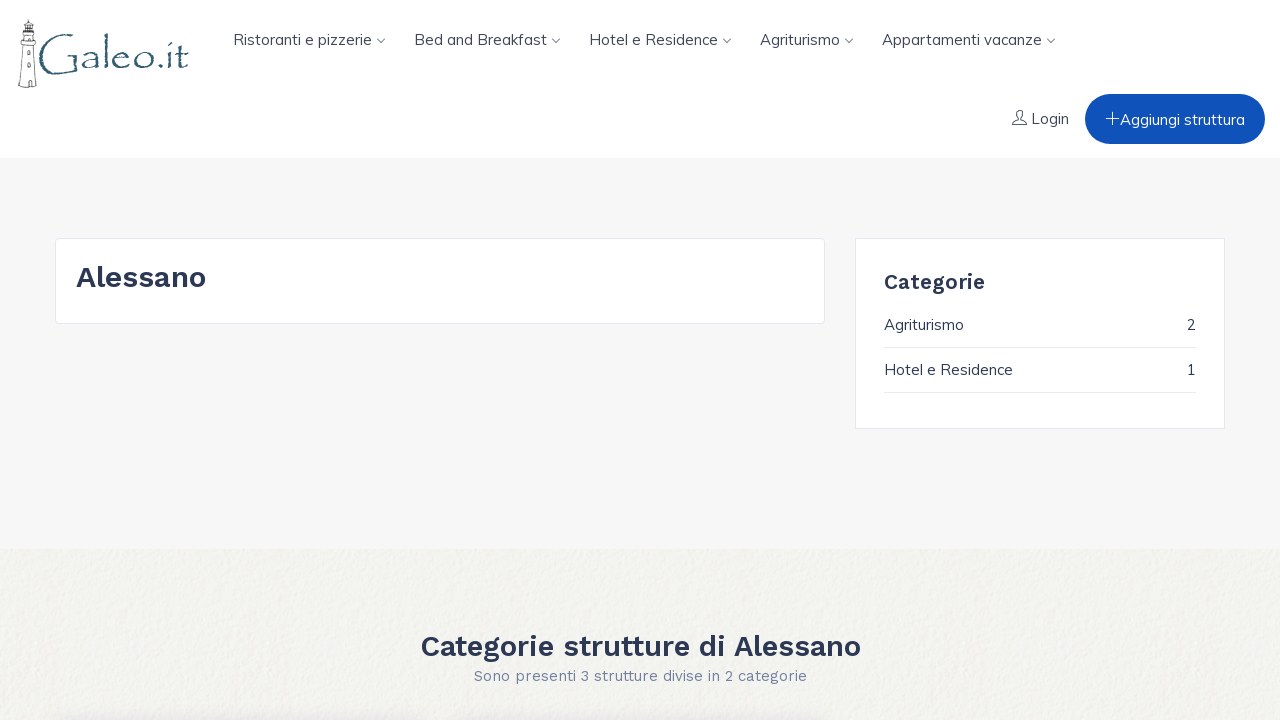

--- FILE ---
content_type: text/html; charset=utf-8
request_url: https://www.galeo.it/comuni/alessano.aspx
body_size: 21258
content:


<!DOCTYPE html>
<html>
<head><meta http-equiv="Content-Type" content="text/html; charset=utf-8" /><meta name="viewport" content="width=device-width, initial-scale=1.0, minimum-scale=1.0, maximum-scale=1.0, user-scalable=no" /><title>
	Galeo.it - Il Salento sul web dal 2001
</title><link href="/assets/css/styles.css?v=7" rel="stylesheet" /><link href="/assets/css/colors.css" rel="stylesheet" />
    <!-- Contatore visite -->
    
    <!-- Google tag (gtag.js) -->
    <script async src="https://www.googletagmanager.com/gtag/js?id=G-Q2NJKD8KDN"></script>
    <script>
        window.dataLayer = window.dataLayer || [];
        function gtag() { dataLayer.push(arguments); }
        gtag('js', new Date());

        gtag('config', 'G-Q2NJKD8KDN');
    </script>

    
    <!-- fine contatore visite -->
    
    <link rel="canonical" href="https://www.galeo.it/comuni/alessano.aspx" />
</head>
<body class="darkblue-skin">
    <form method="post" action="./alessano.aspx" id="form1">
<div class="aspNetHidden">
<input type="hidden" name="__VIEWSTATE" id="__VIEWSTATE" value="+lzQDjU671LKpTw2Co7nd5oFhE3T7hDG3x7CyIm41b2o/8bzLphmXD/zOwRJHD+gLeV46cjFdoT2qQeaWOI2KvCUYknKaVMhU51Dv7JX0YTmIAtmzvDLISj6EjBoTqw4zZkdysr8RUvnsIVAW5XeAtpoj3E71ptPzB+LtGq/ZCKXH3SbLUE7qsDe/D6DhvqNa3yiDXcZ4XZ5zTYXZ64HiVpspGg6o0KVQN1y1knE+f38uvqkICN8N4EVjsJpfF7HKAsa4pdKMD4QRld1yZ76yIyDOpunbuFjq1aTBRxOvhCQcYl+c8rEx5x/0QMLUMTZxxEIuTUuFs6rFF91q26vqtXziWRhNb3Sxj+iMH1wXfstVENKHlWr4R+Bb0Drf9ENn3XjmzhPG8uXufeHBZEihLM/H02gdmsbbwXfH/SBKLOqfBpKr4z+DJY86aJ0cXkQJEX85B/THrg6x5boqTxcU9Y0JBYDwitWWY2K7zpBtSXl/[base64]/Ued5kk/9w2eDi/TAdPT/[base64]/secFT8wKwJwERu2bVy7D/[base64]/1ISnYnMw23bNeF3UNGOy96d8I8AcistAXPut1axz4lKGR483JCUqJUW8zKmjO7ND7OCVWSmGf6xZ0Vw1V3MMdUxj9hD8tFlrywe22pYYGlG3DOhx/Hzhil0J7rygEMOMay9TmuGXoa02r0wlNOQPli/+cA+JFPrSgnOnxPsFHWdtN8xrAPJopa8ubFalyw2nR9LRVb+VPjcMiESZyZtY8kCJemdYnpbshCt6ZAnEUUZQW8SyCZxW+d4SOZtWyewUupRn75K3WDvVrUMQMdjE1zg3TP/CjXLY8chM4pLN1C3utGTGfpkhKFu0GueiQNslJ4bsdQos7XH5AgFLw+oue0sNGEKwMXwsKNxCzo3QHBP+rwLZGHK+FQAOwgI7NDz4D9x2bbxnPnH1n4W0OVkz+kfYyNwyeizLqL/ybEaJ+IFYMc+X1V75qWWOIfOpRa2DBqkQ9o0gzfuTdR+Pz/[base64]/fb327fJZqQ+sIDBfh4wDBug6MjPe4oJ++TJ41kl6IeBsCywAHCDenfRiuRk1CPO6CNumlDwBRTTKjIkTuePM2NV8cL6oXl3asKMDU2LHLyiBX9s6h04MAKDQN58Zesp/16kouz/gZqqCFFuSGSfSsSXNaaG9xT8Fu7RmnUWRbQ9TmPJqBG+7FI/x1GDPdXpY6/LzZ9LIuR+tKZvTYnQgyF7VM+wibrz49nv1bklv6FmpsPh6C4sMHQ0GhMR/xoUxhemHaXD3/gz3tPbivdj91hQm8srByNmno/dOPDwwWekttlu3LJkCuS3KjRYR/gws2mzzamOeVHtLNCu1nW+9yLP9OnKqosNSu5Cof9Y5c7tLwUFVb+Oa0s0DooqBfnBeg55ThOCO/sjwqlz/bFZFkgTdivPczJbDVJvdxeHFTpM41FRB+S5XbHO+FLaKBCKbaJgkwmtrOsO+LO2YAZOvU6EGY6JFrE/GKTARrCcqYuJ1b53DXuA3BihufvXifZX3/s4xKZoSPEA2x7TnAEAbXKQUNowijnPShIH+I1ncIAvLTgSmuZA91Vere/SkskpWdP7DpC6r6EoEsW4IdPdQmVxBbVLGsg3w8jR6wLSmnEEIdabp+cOAfiqxIVu4xPaoQvfRLi8xTVd5/OET2XVf1LYY4/RB28yt4syfDoVO8VrAa68V+npG1Bnu+5diYCuiYHcRYbTWcXhvdJNCsWLxMPKUwBCwLrZ67kOrSDkO63o3WWtlwFIl7GcBnLBNPfSa9AiOg/gseJrk19P4/uvXJNEpazLKSFCXrkluDWUVJxwF7I6OzSs5h9XQeduRkoJ4ko4b2gLVaZ3E1+lK8IFTEQpq6Imary3d6fNKt2uLcGXvylAgNVuTuiyKVxJTgkTmRq4/6JXkbn0Nto8HzV0+jSq95DiDdrl8Fvl2PGmllcDnMQJ0ZG1RN3IlnUhf7ro9zYg+b8H9Gs+N9F+RiP47uhYik0M6Lh/b+A0EnQk8t0lN7o3S38r/c5qflDZfcBiNgopkrVCAbxoKRxduURQVH3AGUogWlXzBllG8ptMymcmakkuIJeLUV/9vPOtl1PwyXUg+QM+RVynEuZEZl7qqsBHJ1+EYHhowWVRLTdylIFlpnqdnAW7lQ3esTVsL+xAYRJ2WIKTm3h/0j538WfKjl1zDPYZ6ZHngHbBtb3W7SKlG1jk1kjgvMwQgQ1D3izeRoNJHPVDWuuSjy65RgMXS4gaEdXIhHCgf0Kni8LDfUHE/v3pxQFm1k4U+WDVebw5ko+/8YUdBnpGe+pzn7Wi1vY7hr7KNn1XjTWTaFuQoNdxDiVXNhaL7BLXciBDKDtN1irOPdzreirnQM4BnH7+vNnj4dTDbud5FlR6D243100V2yu6GAN8aRASs0BTaOJKVdQeBP9GrrtBiZErEYQA1cpqFzjcvGTXb2GCMc4AhIcxrRv6xfQfb1hTWMj6MT+Um9SkFD/Y+5kPes73rlTdqZMWIrx9sTX9sixZthI75jth4w7MMxvTgA5eHOWnC2sHeSzfKmZbHEhDq9MNJFkaMR3abZnLDgPuCoZ2thrFskzqJTxOqfJhfyvD3cfih85et2ENkLmDeBava6kRJ9grbgj7i9uNf1muy2OqVpKxi73dWZtp/KknvJBn79DPfIBE9DMPeUC8JOna/1lz7VxHXDl73iDBZBCsbjxzA6kCMeiZqjNXfTpWObBnu0a1PPXzJXi55GoH0FwjWdO5IKCcQw7Cq5xhdJtMOCmd3vHlmjKJXoxJv0zXMaQGYXZqSb2gkYFaBbNU02YcYC2MtpRDKKb3h15vHZDlKykmGHlGXy+/6jh8ZfzjaRCOIYhiQqKdHgOqQr+xG+rZ8aVvOhOXTibjwljRc0NxfC9l25pPzKxgusyoDIAAr9snWsbEK6xIXWecSbRj5nSJSLo4/q7hWpPFI165MET1C/FnaTYze0AjXbN6hXKLunTf7Txy8bI9euhppy4MkDnh1aTsYk2rJKnPZ98L99Ejarao1k3PSVFWlJPsxhDGTdQlgJtgCPK+50AamtqWR/e2ynblEbHPnwYHZcvE7eWLWcK/FBJznGXPAdcuUv4kWQ5VV6gl4cFxetFHOxKhbRFFeWGxP8aNd2uI0A5vs9nOutXzGGRbBqVr/FFoNZtCy93ybpE1e8KeJ6DFc2OU8PxCUCsOaAfcENDnE50asUfcMmBb4UjBqVE39YNg19HrhBpWgevKHBdexZBQbod6fNeQ5Wd1ITNoXHewcXPQRwJZEPFQTu1CIv7SuTd7JweJTNDIRUKPwpjinLlyyPPhVb/JvBqdCPCbC9oA5zBcsEu2iGHqALBlbXlUqGE4V1Klzzz/ewMwIzLomwIX8T3pu0n2iFgkFlPM8TNMXr4/vqYAWSeA++zhf/WTBXdxTsiWTJmrRi9Jqe4uWgnzaal15qQiAOm5GueDwLPMe5pJrUwM4zy4uu7tWHO4LICaNQZELRA7/OI/E/YwAsLcMa0JQaA9mzcuCeNkm5FHmilsv7ipvu9+wFvUkK0N77sNy2LCjUPpy26Q+h07SqG3/doK9lszVVJ83ITnIkdvCJEE2JlxsoKNTEl6rto3tuY1TZR7D/mLFEA3tvqvZS5dBmIGC89qZib2WekghRg2A0hNiyqbs8lml68BRBbD9RR8Kri3bcNXJ2iur3plcGJpZpDTq0Cu3SmUoBbY1aXjt/GFS8QB31fVj1CnIGv7w9HQVNYcrX9xSbOiqn+sSxL3sMMkXsNjw0mq8FpRr/bRDLI12nuANCpj4miCDbDxO0gLV9IBCCllWTCRqs2pMbRHguWG6Yd+nSQaFNI+/G6NeaCYfl1qEwOIFSvDyFA9jJ90JcH5nPNQ/Rbg/W3dX5aULacLFrXHInZnHNjUpMYZq4GhJWtYv923yyxHlVVT31YklGr4NBWiaVZjFi82WhKyMkFscjn0WyfHuy07FXCHRjkgwXXDJlBUNDCUuMQoh7RQ09jkjcIvfYpiVhAt/qLLBpP8FE6QvLkpTiUX/DTUNNkaUo82ypMULXbLRI083pjvv+Z3leRqqn2Azy/w60liqPu3kaPwdHlefwHl2bDlM2nm0p3TbvyAU/UdfTAmzX3Fb2t4teAMsGEde9+SsTMeLQJtTED6i3OE/HtMc4nDHhVKnsWRo3zZX2PsjV9zNlB8+LvXjrXdOzqJU/uzW0oStlR5CiAA7TSyNOA5pbquo1XKVXd2TP9Lb7PEr9oE1q8pYuuGxpedBhPl3TiR09KfCmsCG0x1XqFIDFJjyivUWZKUM2fcDJvYb814DMu46rwzdTB0BXhg11yhF2dyLsHHyakqvosdCru/QoMhCRzRqrm2az/E5uwMxy2ZV8yhvb2sjk2rBS3xAmnVW1bd9RPCmvxZ/mnKDf0ivzQaPcuXZu22D6vWa32d3RiLjNbozelVLiIdIl1SFhqRK+PTGULFwR1IQ/w9YkTmfHVe5BOba/0XoP2yfxXSYuBJ8yFCD0Ls4FtywZgy+JgeWSUBySqo7b+5Vc66o0E+AInkbT6+fUTDjyIPiPzYsZCuPXpsNAl/80pceJsx8+sON3DbF27cTaIrGcLXhRLf7tdS5WfYL8DvGiQOCHponSO+sZTuUm6mXFwvJYfTgFdcwM63ZS+alsbqKoNP+dGKxzCc9ZsPSRGVXUykdZ0X/vH0cNUc84t5J+c1elVxXkmkc14XyjpACkN3z90i5MqYC1/GizM8jWVbMXVZlpbJtwzrhnfoO7bAr4EnYndYaBsyhziULvHG8KRCkdK0aY24EukW8L4XyHXyRkh7fJ9M1Mf2p4Q9Hza+yKKbWkf8lTg5j8fgsiNUARtn/BlLeFQdVWAmIgnEjHH1ouMdoIbP1dmyVme98S9F31Lz6vMCzlYuVlifMZ7rAgByW34IZ0C4pv8lYxmBteQiUT8t14M7+AdGQc/Vk5Vw+BlvqsbSUVp408HI41jasb0RFrHwKsBdtUVDfuBQqEi4vbuWwGoD2fCtv7dsI4zsULC3HMsRMuJeEBZcSfxd8RdcqWYsC6kTwbEOUkzX0TVx5ewQHPsotOn/tDaUr+eaPfTI05f29UzvaFwOD3kfJ44QkXM9k1QEQmUBGETds+jsm+547u/ryGRyL20tGHJmZSxlEbf+w==" />
</div>

<div class="aspNetHidden">

	<input type="hidden" name="__VIEWSTATEGENERATOR" id="__VIEWSTATEGENERATOR" value="527CF7C3" />
</div>
        <div class="preloader"></div>
        <div id="main-wrapper">
            <!-- Start Navigation -->
            <div class="header header-light">
                <div class="container-fluid">
                    <nav id="navigation" class="navigation navigation-landscape">
                        <div class="nav-header">
                            <a class="nav-brand" href="/">
                                <img src="/assets/images/logo_galeo.png" class="logo" alt="" />
                            </a>
                            <div class="nav-toggle"></div>
                        </div>
                        <div class="nav-menus-wrapper" style="transition-property: none;">
                            <ul class="nav-menu">
<li><a href="#">Ristoranti e pizzerie<span class="submenu-indicator"></span></a>
<ul class="nav-dropdown nav-submenu" style="display: none;">
<li><a href="/ristoranti-e-pizzerie/santa-cesarea-terme.aspx">Santa Cesarea Terme</a></li>
<li><a href="/ristoranti-e-pizzerie/tricase.aspx">Tricase</a></li>
<li><a href="/ristoranti-e-pizzerie/cutrofiano.aspx">Cutrofiano</a></li>
<li><a href="/ristoranti-e-pizzerie/aradeo.aspx">Aradeo</a></li>
<li><a href="/ristoranti-e-pizzerie/botrugno.aspx">Botrugno</a></li>
<li><a href="/categoria/ristoranti-e-pizzerie.aspx">In tutti i paesi</a></li>
</ul>
</li>
<li><a href="#">Bed and Breakfast<span class="submenu-indicator"></span></a>
<ul class="nav-dropdown nav-submenu" style="display: none;">
<li><a href="/bed-and-breakfast/trepuzzi.aspx">Trepuzzi</a></li>
<li><a href="/bed-and-breakfast/diso.aspx">Diso</a></li>
<li><a href="/bed-and-breakfast/spongano.aspx">Spongano</a></li>
<li><a href="/bed-and-breakfast/ugento.aspx">Ugento</a></li>
<li><a href="/bed-and-breakfast/lecce.aspx">Lecce</a></li>
<li><a href="/categoria/bed-and-breakfast.aspx">In tutti i paesi</a></li>
</ul>
</li>
<li><a href="#">Hotel e Residence<span class="submenu-indicator"></span></a>
<ul class="nav-dropdown nav-submenu" style="display: none;">
<li><a href="/hotel-e-residence/racale.aspx">Racale</a></li>
<li><a href="/hotel-e-residence/lecce.aspx">Lecce</a></li>
<li><a href="/hotel-e-residence/squinzano.aspx">Squinzano</a></li>
<li><a href="/hotel-e-residence/maglie.aspx">Maglie</a></li>
<li><a href="/hotel-e-residence/nardo.aspx">Nardo'</a></li>
<li><a href="/categoria/hotel-e-residence.aspx">In tutti i paesi</a></li>
</ul>
</li>
<li><a href="#">Agriturismo<span class="submenu-indicator"></span></a>
<ul class="nav-dropdown nav-submenu" style="display: none;">
<li><a href="/agriturismo/spongano.aspx">Spongano</a></li>
<li><a href="/agriturismo/otranto.aspx">Otranto</a></li>
<li><a href="/agriturismo/lecce.aspx">Lecce</a></li>
<li><a href="/agriturismo/salve.aspx">Salve</a></li>
<li><a href="/agriturismo/gallipoli.aspx">Gallipoli</a></li>
<li><a href="/categoria/agriturismo.aspx">In tutti i paesi</a></li>
</ul>
</li>
<li><a href="#">Appartamenti vacanze<span class="submenu-indicator"></span></a>
<ul class="nav-dropdown nav-submenu" style="display: none;">
<li><a href="/appartamenti-vacanze/trepuzzi.aspx">Trepuzzi</a></li>
<li><a href="/appartamenti-vacanze/matino.aspx">Matino</a></li>
<li><a href="/appartamenti-vacanze/carpignano-salentino.aspx">Carpignano Salentino</a></li>
<li><a href="/appartamenti-vacanze/cursi.aspx">Cursi</a></li>
<li><a href="/appartamenti-vacanze/giurdignano.aspx">Giurdignano</a></li>
<li><a href="/categoria/appartamenti-vacanze.aspx">In tutti i paesi</a></li>
</ul>
</li>
</ul>

                            <ul class="nav-menu nav-menu-social align-to-right">

                                <li>
                                    <a href="/login.aspx">
                                        <i class="ti-user mr-1"></i><span class="dn-lg">Login</span>
                                    </a>
                                </li>
                                <li class="add-listing theme-bg">
                                    <a href="/servizi/inserimento_struttura.aspx">
                                        <i class="ti-plus"></i>Aggiungi struttura
                                    </a>
                                </li>
                            </ul>
                        </div>
                    </nav>
                </div>
            </div>
            <!-- End Navigation -->
            <div class="clearfix"></div>


            

    
			<!-- ============================ Agency List Start ================================== -->
			<section class="gray">
			
				<div class="container">
				
					<!-- row Start -->
					<div class="row">
					
						<!-- Blog Detail -->
						<div class="col-lg-8 col-md-12 col-sm-12 col-12">
							<div class="article_detail_wrapss single_article_wrap format-standard">
								<div class="article_body_wrap">
                                    <h2>Alessano</h2>
                                    
								</div>
							</div>							
						</div>
						
						<!-- Single blog Grid -->
						<div class="col-lg-4 col-md-12 col-sm-12 col-12">
							
							<!-- Categories -->
							<div class="single_widgets widget_category">
								<h4 class="title">Categorie</h4>
                                 
                                         <ul>
                                     
									<li><a href="/agriturismo/alessano.aspx">Agriturismo <span>2</span></a></li>
                            
									<li><a href="/hotel-e-residence/alessano.aspx">Hotel e Residence <span>1</span></a></li>
                            
                                         </ul>
                                     
							</div>
							
						</div>
						
					</div>
					<!-- /row -->					
					
				</div>
						
			</section>
			<!-- ============================ Agency List End ================================== -->
			

			<!-- ============================ Featured Property Start ================================== -->
			<section class="gray-bg">
				<div class="container">
					
					<div class="row">
						<div class="col text-center">
							<div class="sec-heading center">
								<h2>Categorie strutture di Alessano</h2>
                                <p>Sono presenti 3 strutture divise in 2 categorie</p>
							</div>
						</div>
					</div>
					
					<div class="row">
                        
                                <div class="col-lg-4 col-md-6 col-sm-12">
							<div class="list-slide-box">
								<div class="modern-list">
									<div class="grid-category-thumb">
										<a href="/agriturismo/alessano.aspx" class="overlay-cate"><img src="/assets/images/cat/agriturismo.jpg" class="img-responsive" alt=""></a>										
									</div>
									<div class="modern-list-content">
										<div class="listing-content-wrap smalls">
											<h4 class="lst-title"><a href="/categoria/agriturismo.aspx">Agriturismo</a></h4> 
											<p>2 strutture</p>
										</div>
									</div>
								</div>	
							</div>
						</div>
                            
                                <div class="col-lg-4 col-md-6 col-sm-12">
							<div class="list-slide-box">
								<div class="modern-list">
									<div class="grid-category-thumb">
										<a href="/hotel-e-residence/alessano.aspx" class="overlay-cate"><img src="/assets/images/cat/hotel-residence.jpg" class="img-responsive" alt=""></a>										
									</div>
									<div class="modern-list-content">
										<div class="listing-content-wrap smalls">
											<h4 class="lst-title"><a href="/categoria/hotel-e-residence.aspx">Hotel e Residence</a></h4> 
											<p>1 strutture</p>
										</div>
									</div>
								</div>	
							</div>
						</div>
                            
						
					</div>
					
					
					
				</div>
			</section>
			<div class="clearfix"></div>
			<!-- ============================ Featured Property End ================================== -->
			





            <!-- ============================ Footer Start ================================== -->
            <footer class="dark-footer skin-dark-footer">
                <div>
                    <div class="container">
                        <div class="row">

                            <div class="col-lg-3 col-md-3">
                                <div class="footer_widget">
                                    <img src="/assets/images/logo_galeo.png" class="img-footer" alt="" />
                                    <div class="footer-add">
                                        <p>Galeo.it, nato nel 2001 è uno tra i primi portali web sul salento (provincia di Lecce).</p>
                                        <p>Versione web: 7.0.256</p>
                                    </div>

                                </div>
                            </div>
                            <div class="col-lg-2 col-md-2">
                                <div class="footer_widget">
                                    <h4 class="widget_title">Scopri</h4>
                                    <ul class="footer-menu">
                                        <li><a href="/utenti">Area utenti</a></li>
                                        <li><a href="/cookie.aspx">Cookies</a></li>
                                        <li><a href="/sitemap.aspx">Mappa del sito</a></li>
                                    </ul>
                                </div>
                            </div>

                            <div class="col-lg-2 col-md-2">
                                <div class="footer_widget">
                                    <h4 class="widget_title">Tra i comuni</h4>
                                    <ul class="footer-menu">
<li><a href="/comuni/castrignano-del-capo.aspx">Castrignano del capo</a></li>
<li><a href="/comuni/gagliano-del-capo.aspx">Gagliano del Capo</a></li>
<li><a href="/comuni/castrignano-dei-greci.aspx">Castrignano dei greci</a></li>
<li><a href="/comuni/vernole.aspx">Vernole</a></li>
<li><a href="/comuni/morciano-di-leuca.aspx">Morciano di Leuca</a></li>
</ul>

                                </div>
                            </div>

                            <div class="col-lg-2 col-md-2">
                                <div class="footer_widget">
                                    <h4 class="widget_title">Tra le categorie</h4>
                                    <ul class="footer-menu">
<li><a href="/categoria/ristoranti-e-pizzerie.aspx">Ristoranti e pizzerie</a></li>
<li><a href="/categoria/villaggi-turistici.aspx">Villaggi turistici</a></li>
<li><a href="/categoria/bed-and-breakfast.aspx">Bed and Breakfast</a></li>
<li><a href="/categoria/hotel-e-residence.aspx">Hotel e Residence</a></li>
<li><a href="/categoria/alberghi.aspx">Alberghi</a></li>
</ul>

                                </div>
                            </div>

                            <div class="col-lg-3 col-md-3">
                                <div class="footer_widget">
                                    <h4 class="widget_title">Tra le strutture</h4>
                                    <ul class="footer-menu">
<li><a href="/hotel-e-residence/otranto/hotel-albania.aspx">Hotel Albània</a></li>
<li><a href="/villaggi-turistici/porto-cesareo/torre-castiglione.aspx">Torre Castiglione</a></li>
<li><a href="/agriturismo/san-donato-di-lecce/agriturismo-sabbati.aspx">Agriturismo Sabbati</a></li>
<li><a href="/hotel-e-residence/diso/casa-cardignan.aspx">Casa Cardignan</a></li>
<li><a href="/bed-and-breakfast/castro/la-rosa-antica.aspx">La Rosa Antica</a></li>
</ul>

                                </div>
                            </div>

                        </div>
                    </div>
                </div>

                <div class="footer-bottom">
                    <div class="container">
                        <div class="row align-items-center">

                            <div class="col-lg-6 col-md-6">
                                <p class="mb-0">© 2001 - 2026 <a href="https://www.multimedialmente.net">Multimedialmente.Net</a> - V. 7.0.256</p>
                            </div>

                            <div class="col-lg-6 col-md-6 text-right">
                                <ul class="footer-bottom-social">
                                    <li><a href="https://www.facebook.com/galeoit/"><i class="ti-facebook"></i></a></li>
                                </ul>
                            </div>

                        </div>
                    </div>
                </div>
            </footer>
            <!-- ============================ Footer End ================================== -->

            <a id="back2Top" class="top-scroll" title="Back to top" href="#"><i class="ti-arrow-up"></i></a>
        </div>

        <script src="/assets/js/jquery.min.js"></script>
        <script src="/assets/js/popper.min.js"></script>
        <script src="/assets/js/bootstrap.min.js"></script>
        <script src="/assets/js/ion.rangeSlider.min.js"></script>
        <script src="/assets/js/select2.min.js"></script>
        <script src="/assets/js/jquery.magnific-popup.min.js"></script>
        <script src="/assets/js/slick.js"></script>
        <script src="/assets/js/slider-bg.js"></script>
        <script src="/assets/js/lightbox.js"></script>
        <script src="/assets/js/imagesloaded.js"></script>
        <script src="/assets/js/daterangepicker.js"></script>
        <script src="/assets/js/custom.js"></script>

        
        
    </form>
</body>
</html>


--- FILE ---
content_type: text/css
request_url: https://www.galeo.it/assets/css/styles.css?v=7
body_size: 47556
content:
/*
* Theme Name: HomeScout - Real Estate HTML Template
* Author: Drizvato
* Version: 1.0
* Last Change: 01 May 2020
  Author URI    : http://bootstrapdesigns.net/
-------------------------------------------------------------------*/
/*------------- List Of Table -----------
# Fonts
# GLobal Settings
# Header Navigation Styles
# Homes Banner
# Property Style
# How it Work
# Contact Info
# PopUp Modal
# Agency & Agents Design
# Blog Designs
# General Features 
# Dashboard
# Footer Start
# Responsiveness Start
# Bottom To top Scroll 
------------- List Of Table ----------*/

/* CSS Document */
@import url('plugins/animation.css');
@import url('plugins/bootstrap.min.css');
@import url('plugins/date-picker.css');
@import url('plugins/dropzone.css');
@import url('plugins/light-box.css');
@import url('plugins/ion.rangeSlider.min.css');
@import url('plugins/magnifypopup.css');
@import url('plugins/select2.css');
@import url('plugins/slick.css');
@import url('plugins/slick-theme.css');
@import url('plugins/themify.css');
@import url('plugins/morris.css');
@import url('plugins/line-icons.css');
@import url('plugins/iconfont.css');
@import url('plugins/font-awesome.css');
@import url('plugins/flaticon.css');

/*------------------------------------
	Fonts
------------------------------------*/
@import url('https://fonts.googleapis.com/css2?family=Work+Sans:wght@300;400;600;700&display=swap');
@import url('https://fonts.googleapis.com/css?family=Poppins:400,600,700,800,900&display=swap');
@import url('https://fonts.googleapis.com/css?family=Muli:300,400,600,700');

/*------------------------------------
	Preloader
------------------------------------*/
.dark #preloader {
  background-color: #232323;
}

i.req {
    color: #e41515;
}
/*--- end of preloader ---*/
/*------------------------------------------------------------
	GLobal Settings
-------------------------------------------------------------*/
* {
  outline: none; }
.modal-open {
    overflow: hidden !important;
}
body {
	background: #ffffff;
	color:#72809D;
	font-size:15px;
	font-family: 'Muli', sans-serif;
	margin: 0;
	overflow-x: hidden !important;
	font-weight: 400;
}

html {
  position: relative;
  min-height: 100%;
  background: #ffffff; }
a {
    color:#2D3954;
    text-decoration: none;
    background-color: transparent;
    -webkit-text-decoration-skip: objects;
}

a:hover,
a:focus {
  text-decoration: none; }

a.link {
  color:#fd5332; }
a.link:hover, a.link:focus, a:hover, a:focus {
    color:#fd5332; 
}
a.text-success:focus, a.text-success:hover {
    color:#27b737 !important;
}
a.text-primary:focus, a.text-primary:hover {
    color:#fd5332 !important;
}
a.text-warning:focus, a.text-warning:hover {
    color:#ff9b20 !important;
}
a.text-danger:focus, a.text-danger:hover {
    color:#f33066 !important;
}
a.white-link {
  color: #ffffff; }
  a.white-link:hover, a.white-link:focus {
    color: #263238; }

.img-responsive {
  width: 100%;
  height: auto;
  display: inline-block; }

.img-rounded {
  border-radius: 4px; }

html body .mdi:before,
html body .mdi-set {
  line-height: initial;
}
section{
	padding:80px 0 80px;
}
p {
    line-height:1.8;
}
	
.gray-bg{
	background:#f7f7f7 url(../img/pat.png);
	background-repeat:repeat;
    background-position: center;
}
.gray{
	background:#f7f7f7;
}
.gray-simple{
	background:#f7f9fc;
}
.bg-1{
	background:#f7d0cb;
}
.bg-2{
	background:#dde9ed;
}
.tbl {
    display: table;
} 
  .full-height {
    height: 100%;
}

.table-cell {
    display: table-cell;
    vertical-align: middle;
}
.no-ul-list{
	padding:0;
}
.no-ul-list li{
	list-style:none;
}
.progress {
    margin-bottom: 1.5em;
}
.full-width{
	width:100%;
}
p, ul, ol, dl, dt, dd, blockquote, address {
    margin: 0 0 10px;
}
.owl-carousel .item {
    padding: 0 15px;
}
.explore-content p {
    font-size: 19px;
    font-family: 'Work Sans', sans-serif;
    font-style: italic;
}
.explore-content h1, .explore-content h2{
    font-family: 'Josefin Sans', sans-serif;
    font-weight: 600;
}
.shadow-0{
	box-shadow:none !important;
}
.dn {
    display: none;
}
/*------------ GLobal Settings: Heading-------------*/ 
h1,
h2,
h3,
h4,
h5,
h6 {
	color:#2D3954;
	font-weight:600;	
	font-family:'Work Sans', sans-serif;
}

h5,
h6 {
	color:#2D3954;  
}

.font-2{
  font-family:'Work Sans', sans-serif;
}
/*------------ MMM EDIT -------------*/
h1 {
  line-height: 38px;
  font-size: 32px; }
/*------------ MMM EDIT -------------*/

h2 {
  line-height: 36px;
  font-size: 30px; }

h3 {
  line-height: 30px;
  font-size: 24px; }

h4 {
  line-height: 26px;
  font-size: 21px; }

h5 {
  line-height: 22px;
  font-size: 18px;
}

h6 {
  line-height: 20px;
  font-size: 16px;
}
.lead{
	font-size:20px !important;
}
.lead-i{
    font-family: 'Work Sans', sans-serif;
	font-size:22px !important;
	font-style:italic;
}
.display-5 {
  font-size: 3rem; }

.display-6 {
  font-size: 36px; }

.display-7 {
  font-size: 26px; }

.box {
  border-radius: 4px;
  padding: 10px; }

html body .dl {
  display: inline-block; }

html body .db {
  display: block; }

.no-wrap td,
.no-wrap th {
  white-space: nowrap; }

.circle {
  border-radius: 100%; }

.theme-cl{
	color:#fd5332;
}
.theme-bg{
	background:#fd5332;
}
.devided {
    position: relative;
    border-top: 1px solid #eaedf5;
}
.devided span {
    text-align: center;
    position: relative;
    padding: 5px 20px 6px;
    border: 1px solid #eaedf5;
    border-radius: 50px;
    line-height: 0;
    background: #ffffff;
    top: -12px;
}
/*------------ Global Settings: Ul List Style ----------------*/
ul.list-style {
    padding: 0;
    margin: 0;
}
ul.list-style li {
    margin-bottom: 1.2em;
    line-height: 1.5;
    list-style: none;
    padding-left:30px;
    position: relative;
}
ul.list-style li:before {
    content: "\e64c";
    position: absolute;
    left: 0;
    font-size: 16px;
    top: 0;
    color: #27b737;
    font-family: 'themify';
}
ul.list-style.style-2 li:before {
    content: "\e628" !important;
    color:#0273ff;
}

/*------------ Global Settings: Cutom Height ----------------*/
.ht-10{
	height:10px;
}
.ht-20{
	height:20px;
}
.ht-30{
	height:30px;
}
.ht-40{
	height:40px;
}
.ht-50{
	height:50px;
}
.ht-60{
	height:60px;
}
.ht-70{
	height:70px;
}
.ht-80{
	height:80px;
}
.ht-80{
	height:80px;
}
.ht-100{
	height:100px;
}
.ht-110{
	height:110px;
}
.ht-120{
	height:120px;
}
.ht-130{
	height:130px;
}
.ht-140{
	height:140px;
}
.ht-150{
	height:150px;
}
.ht-160{
	height:160px;
}
.ht-170{
	height:170px;
}
.ht-180{
	height:180px;
}
.ht-190{
	height:190px;
}
.ht-200{
	height:200px;
}
.ht-100{
	height:100%;
	min-height:580px;
}
.h-100{
	height:100vh;
	min-height:580px;
}
.hts-100{
	height:100%;
}
/*------------ Global Settings: Typography ----------------*/
.type--fade {
  opacity: .5;
}
.type--uppercase {
  text-transform: uppercase;
}
.type--bold {
  font-weight: bold;
}
.type--italic {
  font-style: italic;
}
.type--fine-print {
  font-size: 0.85714286em;
}
.type--strikethrough {
  text-decoration: line-through;
  opacity: .5;
}
.type--underline {
  text-decoration: underline;
}
.pos-vertical-center {
    position: relative;
    top: 50%;
    transform: translateY(-50%);
    -webkit-transform: translateY(-50%);
}
blockquote {
    font-size: 1.78571429em;
    line-height: 1.5em;
    padding: 0;
    margin: 0;
    border-left: 0;
}
blockquote {
    font-style: italic;
}
blockquote:not(:last-child) {
    margin-bottom: 1.04em;
}
/*------------ Global Settings: Common & List ----------------*/
ul:last-child {
  margin: 0;
}
.list-inline li {
  padding: 0 1em;
  margin-left: 0;
}
.list-inline li:first-child {
  padding-left: 0;
}
.list-inline li:last-child {
  padding-right: 0;
}
.list-inline.list-inline--narrow li {
  padding: 0 .5em;
}
.list-inline.list-inline--wide li {
  padding: 0 2em;
}
.color--white {
  color: #fff !important;
}
.color--dark {
  color: #252525 !important;
}
.color--success {
  color: #4ebf56 !important;
}
.color--error {
  color: #e23636 !important;
}
.bg--dark {
  background:#1f2025 !important;
}
.bg--dark:not(.nav-bar):not(.bar) {
  color: #ffffff;
}
.bg--dark .boxed:not([class*='bg-']), .imagebg:not(.image--light) .boxed:not([class*='bg-']), .bg--dark .large-features-2, .bg--dark .pr-table-box,
.bg--dark .veticle-large-features-box, .bg--dark .large-features-box, .bg--dark .packages_wrapping {
    background: none;
    color: #fff;
}
.bg--dark .boxed:not([class*='bg-']).boxed--border, .imagebg:not(.image--light) .boxed:not([class*='bg-']).boxed--border {
    border-color:#2a2b31;
}

.bg--dark:not(.nav-bar):not(.bar) h1,
.bg--dark:not(.nav-bar):not(.bar) h2,
.bg--dark:not(.nav-bar):not(.bar) h3,
.bg--dark:not(.nav-bar):not(.bar) h4,
.bg--dark:not(.nav-bar):not(.bar) h5,
.bg--dark:not(.nav-bar):not(.bar) h6,
.bg--dark:not(.nav-bar):not(.bar) i,
.bg--dark:not(.nav-bar):not(.bar) span:not(.btn__text),
.bg--dark:not(.nav-bar):not(.bar) p {
  color: #ffffff;
}
.bg--dark:not(.nav-bar):not(.bar) a:not(.btn) {
  color: #fff;
}
.bg--site {
  background: #ffffff;
}
.bg--primary p,
.bg--primary span,
.bg--primary ul,
.bg--primary a:not(.btn) {
  color: #fff;
}
.bg--primary h1,
.bg--primary h2,
.bg--primary h3,
.bg--primary h4,
.bg--primary h5,
.bg--primary h6,
.bg--primary i {
  color: #fff;
}
.bg--primary .color--primary {
  color: #fff !important;
}
.bg--light {
  background: #fff;
}
.bg--light p,
.bg--light span,
.bg--light ul,
.bg--light a:not(.btn) {
  color: #666666;
}
.bg--light h1,
.bg--light h2,
.bg--light h3,
.bg--light h4,
.bg--light h5,
.bg--light h6,
.bg--light i {
  color: #252525;
}
.bg--error {
  background: #e23636;
}
.bg--success {
  background: #4ebf56;
}
.imagebg:not(.image--light) .bg--light p,
.imagebg:not(.image--light) .bg--light span,
.imagebg:not(.image--light) .bg--light ul,
.imagebg:not(.image--light) .bg--light a:not(.btn) {
  color: #666666;
}
.imagebg:not(.image--light) .bg--light h1,
.imagebg:not(.image--light) .bg--light h2,
.imagebg:not(.image--light) .bg--light h3,
.imagebg:not(.image--light) .bg--light h4,
.imagebg:not(.image--light) .bg--light h5,
.imagebg:not(.image--light) .bg--light h6,
.imagebg:not(.image--light) .bg--light i {
  color: #252525;
}
.imagebg:not(.image--light) .bg--secondary {
  background: rgba(250, 250, 250, 0.2);
}
.image-bg:not(.image-light) *:not(a) {
  color: #fff;
}
.color--facebook {
  color: #3b5998 !important;
}
.color--twitter {
  color: #00aced !important;
}
.color--googleplus {
  color: #dd4b39 !important;
}
.color--instagram {
  color: #125688 !important;
}
.color--pinterest {
  color: #cb2027 !important;
}
.color--dribbble {
  color: #ea4c89 !important;
}
.color--behance {
  color: #053eff !important;
}
.color--linkedin {
  color: #1685b9 !important;
}
.bg--facebook {
  background: #3b5998 !important;
  color: #fff !important;
}
.bg--twitter {
  background: #00aced !important;
  color: #fff !important;
}
.bg--googleplus {
  background: #dd4b39 !important;
  color: #fff !important;
}
.bg--instagram {
  background: #125688 !important;
  color: #fff !important;
}
.bg--pinterest {
  background: #cb2027 !important;
  color: #fff !important;
}
.bg--dribbble {
  background: #ea4c89 !important;
  color: #fff !important;
}
.bg--behance {
  background: #053eff !important;
  color: #fff !important;
}
.bg--linkedin {
  background:#1685b9 !important;
  color: #fff !important;
}
.height-100, .height-90, .height-80, .height-70, .height-60, .height-50, .height-40, .height-30, .height-20, .height-10 {
    height: auto;
    padding: 5em 0;
}
/*------------ Global Settings: Background & Image ----------------*/
.bg-img-holder {
  position: absolute;
  height: 100%;
  top: 0;
  left: 0;
  background-size: cover !important;
  background-position: 50% 50% !important;
  z-index: 0;
  transition: opacity .3s linear;
  -webkit-transition: opacity .3s linear;
  opacity: 0;
  background: #252525;
}
.bg-img-holder:not([class*='col-']) {
  width: 100%;
}
.bg-img-holder.background--bottom {
  background-position: 50% 100% !important;
}
.bg-img-holder.background--top {
  background-position: 50% 0% !important;
}
.image--light .bg-img-holder {
  background: none;
}
.bg-img-holder img {
  display: none;
}
.imagebg.border--round {
    overflow: hidden;
}
[data-overlay] {
  position: relative;
}
[data-overlay]:before {
  position: absolute;
  content: '';
  background: #252525;
  width: 100%;
  height: 100%;
  top: 0;
  left: 0;
  z-index: 1;
}
[data-overlay] *:not(.container):not(.bg-img-holder) {
  z-index: 2;
}
[data-overlay].image--light:before {
  background: #fff;
}
[data-overlay].bg--primary:before {
  background: #4a90e2;
}
[data-overlay="1"]:before {
  opacity: 0.1;
}
[data-overlay="2"]:before {
  opacity: 0.2;
}
[data-overlay="3"]:before {
  opacity: 0.3;
}
[data-overlay="4"]:before {
  opacity: 0.4;
}
[data-overlay="5"]:before {
  opacity: 0.5;
}
[data-overlay="6"]:before {
  opacity: 0.6;
}
[data-overlay="7"]:before {
  opacity: 0.7;
}
[data-overlay="8"]:before {
  opacity: 0.8;
}
[data-overlay="9"]:before {
  opacity: 0.9;
}
[data-overlay="10"]:before {
  opacity: 1;
}
[data-overlay="0"]:before {
  opacity: 0;
}
[data-scrim-bottom] {
  position: relative;
}
[data-scrim-bottom]:before {
  position: absolute;
  content: '';
  width: 100%;
  height: 80%;
  background: -moz-linear-gradient(top, rgba(0, 0, 0, 0) 0%, #252525 100%);
  /* FF3.6+ */
  background: -webkit-gradient(linear, left top, left bottom, color-stop(0%, rgba(0, 0, 0, 0)), color-stop(100%, #252525));
  /* Chrome,Safari4+ */
  background: -webkit-linear-gradient(top, rgba(0, 0, 0, 0) 0%, #252525 100%);
  /* Chrome10+,Safari5.1+ */
  background: -o-linear-gradient(top, rgba(0, 0, 0, 0) 0%, #252525 100%);
  /* Opera 11.10+ */
  background: -ms-linear-gradient(top, rgba(0, 0, 0, 0) 0%, #252525 100%);
  /* IE10+ */
  background: linear-gradient(to bottom, rgba(0, 0, 0, 0) 0%, #252525 100%);
  bottom: 0;
  left: 0;
  z-index: 1;
  backface-visibility: hidden;
}
[data-scrim-bottom]:not(.image--light) h1,
[data-scrim-bottom]:not(.image--light) h2,
[data-scrim-bottom]:not(.image--light) h3,
[data-scrim-bottom]:not(.image--light) h4,
[data-scrim-bottom]:not(.image--light) h5,
[data-scrim-bottom]:not(.image--light) h6 {
  color: #a5a5a5;
  color: #f1f1f1;
}
[data-scrim-bottom]:not(.image--light) p,
[data-scrim-bottom]:not(.image--light) span,
[data-scrim-bottom]:not(.image--light) ul {
  color: #e6e6e6;
}
[data-scrim-bottom].image--light:before {
  background: #fff;
}
[data-scrim-bottom="1"]:before {
  opacity: 0.1;
}
[data-scrim-bottom="2"]:before {
  opacity: 0.2;
}
[data-scrim-bottom="3"]:before {
  opacity: 0.3;
}
[data-scrim-bottom="4"]:before {
  opacity: 0.4;
}
[data-scrim-bottom="5"]:before {
  opacity: 0.5;
}
[data-scrim-bottom="6"]:before {
  opacity: 0.6;
}
[data-scrim-bottom="7"]:before {
  opacity: 0.7;
}
[data-scrim-bottom="8"]:before {
  opacity: 0.8;
}
[data-scrim-bottom="9"]:before {
  opacity: 0.9;
}
[data-scrim-bottom="10"]:before {
  opacity: 1;
}
[data-scrim-top] {
  position: relative;
}
[data-scrim-top]:before {
  position: absolute;
  content: '';
  width: 100%;
  height: 80%;
  background: -moz-linear-gradient(bottom, #252525 0%, rgba(0, 0, 0, 0) 100%);
  /* FF3.6+ */
  background: -webkit-gradient(linear, left bottom, left bottom, color-stop(0%, #252525), color-stop(100%, rgba(0, 0, 0, 0)));
  /* Chrome,Safari4+ */
  background: -webkit-linear-gradient(bottom, #252525 0%, rgba(0, 0, 0, 0) 100%);
  /* Chrome10+,Safari5.1+ */
  background: -o-linear-gradient(bottom, #252525 0%, rgba(0, 0, 0, 0) 100%);
  /* Opera 11.10+ */
  background: -ms-linear-gradient(bottom, #252525 0%, rgba(0, 0, 0, 0) 100%);
  /* IE10+ */
  background: linear-gradient(to bottom, #252525 0%, rgba(0, 0, 0, 0) 100%);
  top: 0;
  left: 0;
  z-index: 1;
}
[data-scrim-top]:not(.image--light) h1,
[data-scrim-top]:not(.image--light) h2,
[data-scrim-top]:not(.image--light) h3,
[data-scrim-top]:not(.image--light) h4,
[data-scrim-top]:not(.image--light) h5,
[data-scrim-top]:not(.image--light) h6 {
  color: #fff;
}
[data-scrim-top]:not(.image--light) p,
[data-scrim-top]:not(.image--light) span,
[data-scrim-top]:not(.image--light) ul {
  color: #e6e6e6;
}
[data-scrim-top].image--light:before {
  background: #fff;
}
[data-scrim-top="1"]:before {
  opacity: 0.1;
}
[data-scrim-top="2"]:before {
  opacity: 0.2;
}
[data-scrim-top="3"]:before {
  opacity: 0.3;
}
[data-scrim-top="4"]:before {
  opacity: 0.4;
}
[data-scrim-top="5"]:before {
  opacity: 0.5;
}
[data-scrim-top="6"]:before {
  opacity: 0.6;
}
[data-scrim-top="7"]:before {
  opacity: 0.7;
}
[data-scrim-top="8"]:before {
  opacity: 0.8;
}
[data-scrim-top="9"]:before {
  opacity: 0.9;
}
[data-scrim-top="10"]:before {
  opacity: 1;
}
.imagebg {
  position: relative;
}
.imagebg .container {
  z-index: 2;
}
.imagebg .container:not(.pos-absolute) {
  position: relative;
}
.imagebg:not(.image--light) h1,
.imagebg:not(.image--light) h2,
.imagebg:not(.image--light) h3,
.imagebg:not(.image--light) h4,
.imagebg:not(.image--light) h5,
.imagebg:not(.image--light) h6,
.imagebg:not(.image--light) p,
.imagebg:not(.image--light) ul,
.imagebg:not(.image--light) blockquote {
  color: #fff;
}
.imagebg:not(.image--light) .bg--white h1,
.imagebg:not(.image--light) .bg--white h2,
.imagebg:not(.image--light) .bg--white h3,
.imagebg:not(.image--light) .bg--white h4,
.imagebg:not(.image--light) .bg--white h5,
.imagebg:not(.image--light) .bg--white h6 {
  color: #252525;
}
.imagebg:not(.image--light) .bg--white p,
.imagebg:not(.image--light) .bg--white ul {
  color: #666666;
}
div[data-overlay] h1,
div[data-overlay] h2,
div[data-overlay] h3,
div[data-overlay] h4,
div[data-overlay] h5,
div[data-overlay] h6 {
  color: #fff;
}
div[data-overlay] p{
  color: #fff;
}
.parallax {
  overflow: hidden;
}
/**! 07. Icons **/
.icon {
  line-height: 1em;
  font-size: 3.14285714em;
}
.icon--xs {
  font-size: 1em;
}
.icon--sm {
  font-size: 2.35714286em;
}
.icon--lg {
  font-size: 5.57142857em;
}
.imagebg:not(.image--light) span {
    color: #fff;
}
/*------------ Global Settings: Spinner ----------------*/

@keyframes spinner-border {
  to { transform: rotate(360deg); }
}

.spinner-border {
    display: inline-block;
    width: 30px;
    height: 30px;
    vertical-align: text-bottom;
    border: 3px solid;
    border-right-color: transparent;
    border-radius: 50%;
    animation: spinner-border .75s linear infinite;
}

.spinner-border-sm {
  width: $spinner-width-sm;
  height: $spinner-height-sm;
  border-width: $spinner-border-width-sm;
}
.sr-only {
    position: absolute;
    width: 1px;
    height: 1px;
    padding: 0;
    overflow: hidden;
    clip: rect(0,0,0,0);
    white-space: nowrap;
    border: 0;
}
@keyframes spinner-grow {
  0% {
    transform: scale(0);
  }
  50% {
    opacity: 1;
  }
}

.spinner-grow {
  display: inline-block;
  width:30px;
  height:30px;
  vertical-align: text-bottom;
  background-color:#ffffff;
  border-radius: 50%;
  opacity: 0;
  animation: spinner-grow .75s linear infinite;
}

.spinner-grow-sm {
  width:30px;
  height:30px;
}

/*------------ GLobal Settings: Blockquote -------------*/ 
.clear {
  clear: both; }

ol li {
  margin: 5px 0; }

/*------------ GLobal Settings: Call To Action -------------*/
.bg-cover{
    background-size: cover !important;
    background-position: center !important;
}	
.image-bg{
    background-size: cover !important;
    background-position: center !important;
}
.default-bg{
	background-size:initial !important;
    background-position:initial !important;
}
.image-bg-wrap {
    background-size: cover !important;
    background-position: center !important;
    position: relative;
}
.image-bg-wrap:before {
    position: absolute;
    top: 0;
    left: 0;
    right: 0;
    bottom: 0;
    background: #182538;
    display: block;
    content: "";
    opacity: 0.8;
}

/*-------------- GLobal Settings: Paddings ----------------*/
html body .p-0 {
  padding: 0px; }

html body .p-10 {
  padding: 10px; }

html body .p-15 {
  padding: 15px; }

html body .p-20 {
  padding: 20px; }

html body .p-30 {
  padding: 30px; }

html body .p-40 {
  padding: 40px; }

html body .p-l-0 {
  padding-left: 0px; }

html body .p-l-10 {
  padding-left: 10px; }

html body .p-l-20 {
  padding-left: 20px; }

html body .p-r-0 {
  padding-right: 0px; }

html body .p-r-10 {
  padding-right: 10px; }

html body .p-r-20 {
  padding-right: 20px; }

html body .p-r-30 {
  padding-right: 30px; }

html body .p-r-40 {
  padding-right: 40px; }

html body .p-t-0 {
  padding-top: 0px; }

html body .p-t-10 {
  padding-top: 10px; }

html body .p-t-20 {
  padding-top: 20px; }

html body .p-t-30 {
  padding-top: 30px; }

html body .p-b-0 {
  padding-bottom: 0px; }

html body .p-b-5 {
  padding-bottom: 5px; }

html body .p-b-10 {
  padding-bottom: 10px; }

html body .p-b-20 {
  padding-bottom: 20px; }

html body .p-b-30 {
  padding-bottom: 30px; }

html body .p-b-40 {
  padding-bottom: 40px; }
  
/*-------------- GLobal Settings: Margin ----------------*/
html body .mr-auto {
  margin:auto; }
  
html body .m-0 {
  margin: 0px; }

html body .m-l-5 {
  margin-left: 5px; }

html body .m-l-10 {
  margin-left: 10px; }

html body .m-l-15 {
  margin-left: 15px; }

html body .m-l-20 {
  margin-left: 20px; }

html body .m-l-30 {
  margin-left: 30px; }

html body .m-l-40 {
  margin-left: 40px; }

html body .m-r-5 {
  margin-right: 5px; }

html body .m-r-10 {
  margin-right: 10px; }

html body .m-r-15 {
  margin-right: 15px; }

html body .m-r-20 {
  margin-right: 20px; }

html body .m-r-30 {
  margin-right: 30px; }

html body .m-r-40 {
  margin-right: 40px; }

html body .m-t-0 {
  margin-top: 0px; }

html body .m-t-5 {
  margin-top: 5px; }

html body .m-t-10 {
  margin-top: 10px; }

html body .m-t-15 {
  margin-top: 15px; }

html body .m-t-20 {
  margin-top: 20px; }

html body .m-t-30 {
  margin-top: 30px; }

html body .m-t-40 {
  margin-top: 40px; }

html body .m-b-0 {
  margin-bottom: 0px; }

html body .m-b-5 {
  margin-bottom: 5px; }

html body .m-b-10 {
  margin-bottom: 10px; }

html body .m-b-15 {
  margin-bottom: 15px; }

html body .m-b-20 {
  margin-bottom: 20px; }

html body .m-b-30 {
  margin-bottom: 30px; }

html body .m-b-40 {
  margin-bottom: 40px; }


/*------------ GLobal Settings: vertical alignment -------------*/
html body .vt {
  vertical-align: top; }

html body .vm {
  vertical-align: middle; }

html body .vb {
  vertical-align: bottom; }

/*-------------- GLobal Settings: Opacity ----------------*/
.op-8 {
  opacity: 0.8; }

.op-7 {
  opacity: 0.7; }

.op-5 {
  opacity: 0.5; }

.op-3 {
  opacity: 0.3; }


/*-------------- GLobal Settings: font weight ----------------*/
html body .font-bold {
  font-weight: 600; }

html body .font-normal {
  font-weight: normal; }

html body .font-light {
  font-weight: 300; }

html body .font-medium {
  font-weight: 500; }

html body .font-16 {
  font-size: 16px; }

html body .font-14 {
  font-size: 14px; }

html body .font-13 {
  font-size: 13px; }

html body .font-10 {
  font-size: 10px; }

html body .font-18 {
  font-size: 18px; }

html body .font-20 {
  font-size: 20px; }



/*-------------- GLobal Settings: Border ----------------*/
html body .b-0 {
  border: none !important; }

html body .b-r {
  border-right: 1px solid #e0ecf5 !important; }

html body .b-l {
  border-left: 1px solid #e0ecf5 !important; }

html body .b-b {
  border-bottom: 1px solid #e0ecf5 !important; }

html body .b-t {
  border-top: 1px solid #e0ecf5 !important; }

html body .b-all {
  border: 1px solid #e0ecf5 !important; }


/*-------------- GLobal Settings: Thumb size ----------------*/
.thumb-sm {
  height: 32px;
  width: 32px; }

.thumb-md {
  height: 48px;
  width: 48px; }

.thumb-lg {
  height: 88px;
  width: 88px; }

.hide {
  display: none; }

.img-circle {
  border-radius: 100%; }

.radius {
  border-radius: 4px; }


/*-------------- GLobal Settings: Text Colors ----------------*/
.text-white {
  color: #ffffff !important; }

.text-danger {
  color: #f33066 !important; }

.text-muted {
  color: #8d97ad !important; }

.text-warning {
  color: #ff9b20 !important; }

.text-success {
  color: #27b737 !important; }

.text-info {
  color: #fd5332 !important; }

.text-inverse {
  color: #3e4555 !important; }

html body .text-blue {
  color: #02bec9; }

html body .text-purple {
  color: #7460ee; }

html body .text-primary {
  color: #fd5332 !important; }

html body .text-megna {
  color: #1dc8cd; }

html body .text-dark {
  color: #8d97ad; }

html body .text-themecolor {
  color: #fd5332; }

/*------------------------ Global Settings: Lists ------------------*/
.lists-4, .lists-3, .lists-2, .lists-1 {
    margin: 0;
    padding: 0;
}
.lists-4 li, .lists-3 li, .lists-2 li, .lists-1 li {
    list-style: none;
    margin: 1px 0 14px;
    line-height: 27px;
    margin-left: 22px;
    position: relative;
}
.lists-4 li:before, .lists-3 li:before, .lists-2 li:before, .lists-1 li:before {
    font-family: 'themify';
    margin: 0;
    position: relative;
    color: #66676b;
    float: left;
    margin-left: -22px;
    display: block;
}
.lists-4.color li:before, .lists-3.color li:before, .lists-2.color li:before, .lists-1.color li:before{
	color:#D70040;
}
.lists-1 li:before {
    content: "\e71b";
    font-size: 13px;
}
.lists-2 li:before {
    content: "\e724";
    font-size: 13px;
}
.lists-3 li:before {
    content: "\e64c";
    font-size: 13px;
}
.lists-4 li:before {
    content:"\e65d";
    font-size: 13px;
}
/*------------- Global Settings: Avater --------------------*/
img.avatar-30 {
    max-width: 30px;
}
img.avatar-50 {
    max-width: 50px;
}
img.avatar-40 {
    max-width:40px;
}
img.avatar-60 {
    max-width:60px;
}
img.avatar-70 {
    max-width:70px;
}
/*-------------- Global Settings: Alerts & Notification --------------*/
.alert-primary {
    color: #0055ff;
    background-color: #eaf1ff;
    border-color: #eaf1ff;
}
.alert-success {
    color: #27b737;
    background-color: #e9ffeb;
    border-color: #e9ffeb;
}
.alert-warning {
    color: #ff9b20;
    background-color: #fff5e9;
    border-color: #fff5e9;
}
.alert-info {
    color: #08a7c1;
    background-color: #effdff;
    border-color: #effdff;
}
.alert-danger {
    color: #f33066;
    background-color: #ffe9e9;
    border-color: #ffe9e9;
}
.alert-dark {
    color: #3e4758;
    background-color: #eff4ff;
    border-color: #eff4ff;
}
.alert-secondary {
    color: #4b5d6f;
    background-color: #d6dfe8;
    border-color: #d6dfe8;
}
/*-------------- GLobal Settings: Background Colors ----------------*/
.bg-primary {
  background-color: #fd5332 !important; }

.bg-success {
  background-color: #27b737 !important; }

.bg-info {
  background-color:#1ac790 !important; }

.bg-warning {
  background-color: #ff9b20 !important; }

.bg-danger {
  background-color: #f33066 !important; }

.bg-orange {
  background-color: #ec2828 !important; }

.bg-yellow {
  background-color: #fed700; }

.bg-facebook {
  background-color: #3b5a9a; }

.bg-twitter {
  background-color: #56adf2; }

html body .bg-megna {
  background-color: #1dc8cd; }

html body .bg-theme {
  background-color: #fd5332; }

html body .bg-inverse {
  background-color:#374158; }

html body .bg-purple {
  background-color: #7460ee; }

html body .bg-light {
  background-color: #f4f8fa !important; }

html body .bg-light-primary {
  background-color: #f1effd; }

html body .bg-light-success {
  background-color: #e8fdeb; }

html body .bg-light-info {
  background-color: #cfecfe; }

html body .bg-light-extra {
  background-color: #ebf3f5; }

html body .bg-light-warning {
  background-color: #fff8ec; }

html body .bg-light-danger {
  background-color: #f9e7eb; }

html body .bg-light-inverse {
  background-color: #f6f6f6; }

html body .bg-light {
  background-color:#f5f7f9; }

html body .bg-white {
  background-color: #ffffff; }
 
html body .bg-whites {
  background-color: #f4f5f7; }
  
html body .bg-red {
  background-color: #e21137; }
  
html body .bg-green {
  background-color: #4caf50; }
  
html body .bg-sky {
  background-color: #20b2c1; }
  
html body .bg-blue {
  background-color: #03a9f4; }

html body .bg-dark-blue{
	background-color:#192c48;
}
/*-------------- GLobal Settings: Rounds ----------------*/
.round {
  line-height: 48px;
  color: #ffffff;
  width: 50px;
  height: 50px;
  display: inline-block;
  font-weight: 400;
  text-align: center;
  border-radius: 100%;
  background: #fd5332; }
  .round img {
    border-radius: 100%; }

.round-lg {
  line-height: 65px;
  width: 60px;
  height: 60px;
  font-size: 30px; }

.round.round-info {
  background: #fd5332; }

.round.round-warning {
  background: #ff9b20; }

.round.round-danger {
  background: #f33066; }

.round.round-success {
  background: #27b737; }

.round.round-primary {
  background: #fd5332; }

/*----------- GLobal Settings: Simple List -----------*/
ul.simple-list {
    padding: 0;
    margin: 0;
}
ul.simple-list li {
    list-style: none;
    padding: 10px 5px 10px 28px;
}
ul.simple-list li {
    list-style: none;
    padding: 10px 5px 10px 28px;
    position: relative;
}
ul.simple-list li:before {
    content: "\e6af";
    font-family: themify;
    position: absolute;
    left: 0;
}

/*-------------- GLobal Settings: Labels ----------------*/
.label {
  padding: 3px 15px;
  color: #ffffff;
  font-weight: 400;
  border-radius: 4px;
  font-size: 75%; }

.label-rounded {
  border-radius: 60px; }

.label-custom {
  background-color: #1dc8cd; }

.label-success {
  background-color: #27b737; }

.label-info {
  background-color: #fd5332; }

.label-warning {
  background-color: #ff9b20; }

.label-danger {
  background-color: #f33066; }

.label-megna {
  background-color: #1dc8cd; }

.label-primary {
  background-color: #fd5332; }

.label-purple {
  background-color: #7460ee; }

.label-red {
  background-color: #fb3a3a; }

.label-inverse {
  background-color: #3e4555; }

.label-default {
  background-color: #f4f8fa; }

.label-white {
  background-color: #ffffff; }

.label-light-success {
  background-color: #e8fdeb;
  color: #27b737; }

.label-light-info {
  background-color: #cfecfe;
  color: #fd5332; }

.label-light-warning {
  background-color: #fff8ec;
  color: #ff9b20; }

.label-light-danger {
  background-color: #f9e7eb;
  color: #f33066; }

.label-light-megna {
  background-color: #e0f2f4;
  color: #1dc8cd; }

.label-light-primary {
  background-color: #f1effd;
  color: #fd5332; }

.label-light-inverse {
  background-color: #f6f6f6;
  color: #3e4555; }

/*------------ GLobal Settings: Table ------------*/
.table thead th {
    vertical-align: bottom;
    border-bottom: 1px solid transparent;
    border-top: 0px !important;
}
.table-striped tbody tr:nth-of-type(odd) {
    background-color:#f7f9fb;
}
.table>tbody>tr>td, .table>tbody>tr>th, .table>tfoot>tr>td, .table>tfoot>tr>th, .table>thead>tr>td, .table>thead>tr>th {
    border-top: 1px solid #f7f9fb;
}
.table tr th, .table tr td {
    border-color: #eaeff5;
    padding: 12px 15px;
    vertical-align: middle;
}
.table.tbl-big tr th, .table.tbl-big tr td {
    padding:20px 15px;
}
.table.tbl-big.center tr th, .table.tbl-big.center tr td {
    padding:20px 15px;
	text-align:center;
}
table.table tr th {
    font-weight: 600;
}
.table-dark {
    color: #fff;
    background-color: #212529;
}
.table-dark td, .table-dark th, .table-dark thead th {
    border-color: #32383e !important;
}
.table .thead-dark th {
    color: #fff;
    background-color: #212529;
    border-color: #32383e;
}

/*----------- Group Button ------------*/
.btn-group>.btn-group:not(:first-child)>.btn, .btn-group>.btn:not(:first-child) {
    border-top-left-radius: 0;
    border-bottom-left-radius: 0;
}
.btn-group .btn-secondary a{
	box-shadow:none !important;
    border-left: 1px solid rgba(255,255,255,0.1) !important;
}
.btn-group .btn-secondary:first-child {
    border-left:none !important;
}
.btn-group .btn {
    border-radius: 0.3rem;
	overflow: hidden;
	padding:0px;
}
.btn-group .btn a {
	padding:1rem 1.5rem;
}
.nav-link.active, .btn-group .btn-secondary:hover a,.btn-group .btn-secondary:focus a, .btn-group .btn-secondary .nav-link {
    color: #ffffff;
}
label.btn {
    border: none !important;
}
.btn-group .btn-secondary a {
    color: #fff !important;
    background-color: #122947 !important;
    border-radius: 0 !important;
}
.btn-group .btn-secondary .nav-link.active, .btn-group .btn-secondary .nav-link:hover, .btn-group .btn-secondary .nav-link:focus {
    color:#fff;
    background-color:#D70040 !important;
}

/*------------- GLobal Settings: Badge ----------------*/
.badge {
  font-weight: 400; }

.badge-xs {
  font-size: 9px; }

.badge-xs,
.badge-sm {
  -webkit-transform: translate(0, -2px);
  -ms-transform: translate(0, -2px);
  -o-transform: translate(0, -2px);
  transform: translate(0, -2px); }

.badge-success {
  background-color: #27b737; }

.badge-info {
  background-color: #fd5332; }

.badge-primary {
  background-color: #fd5332; }

.badge-warning {
  background-color: #ff9b20; }

.badge-danger {
  background-color: #f33066; }

.badge-purple {
  background-color: #7460ee; }

.badge-red {
  background-color: #fb3a3a; }

.badge-inverse {
  background-color: #3e4555; }


/*------------- GLobal Settings: List-style-none ----------------*/
ul.list-style-none {
	margin: 0px;
	padding: 0px;
}

ul.list-style-none li {
	list-style: none; 
}

ul.list-style-none li a {
	color: #8d97ad;
	padding: 8px 0px;
	display: block;
	text-decoration: none;
	font-size: 15.5px;
}
ul.list-style-none li a:hover {
	color: #fd5332;
}


/*------------- GLobal Settings: dropdown ----------------*/
.dropdown-item {
  padding: 8px 1rem;
  color:#607394;
  font-size: 15.5px;
}


/*------------- GLobal Settings: Buttons ----------------*/
.btn {
    border: 2px solid transparent;
}
.btn {
	color: #ffffff;
	padding: 12px 25px;
	cursor: pointer;
	-webkit-transition: 0s;
	-o-transition: 0s;
	transition: 0s;
	border-radius:0.1rem;
}
a.btn-trans-video{
    font-size: 1em;
    padding: 0.8em 1.6em;
	color: #fd5332;
} 
a.btn-trans-video i {
    width: 36px;
    height: 36px;
    line-height: 36px;
    display: inline-block;
    background: #fd5332;
    text-align: center;
    color: #ffffff;
    border-radius: 50%;
    margin-right: 20px;
    box-shadow: 0px 0px 0px 12px rgb(179, 220, 255);
	-webkit-box-shadow: 0px 0px 0px 12px rgb(179, 220, 255);
}
.light-vid  a.btn-trans-video{
	color:#ffffff;
} 
.light-vid a.btn-trans-video i {
    background: #3583ff;
    color: #ffffff;
    box-shadow:0px 0px 0px 7px rgba(255,255,255,0.5);
	-webkit-box-shadow:0px 0px 0px 7px rgba(255,255,255,0.5);
}
.btn:hover {
	color: #ffffff;
}

.btn:focus {
    -webkit-box-shadow: none;
    box-shadow: none;
}

.btn-link {
  -webkit-box-shadow: none;
  box-shadow: none;
  color: #263238;
  padding: 10px 15px; }
  
.btn-link .underline {
    border-bottom: 1px solid #263238;
}
	
.btn-link:hover {
    color: #27b737;
}

.btn-light {
  color: #263238;
  border:1px solid #ffffff;
  border-radius:4px;
  margin-bottom:5px;
}
  
.btn-light:hover {
    background:#252c41;
    color: #ffffff !important;
    border-color:#252c41;
}

.btn-lg {
    padding: 0.8em 2em;
    font-size: 1.2em;
}

.btn-md {
  padding:1em 1.5em;
  font-size:1em;
}

.btn-sm {
  padding: .25rem .5rem;
  font-size: 12px;
}

.btn-xs {
  padding: .25rem .5rem;
  font-size: 10px;
}

.btn-circle {
  border-radius: 100%;
  width: 40px;
  height: 40px;
  padding: 10px;
}

.btn-circle.btn-md {
    padding: 18px 0px;
    width: 60px;
    height: 60px;
    font-size: 20px;
}

.btn-circle.btn-sm {
  width: 35px;
  height: 35px;
  padding: 8px 10px;
  font-size: 14px;
}

.btn-circle.btn-lg {
  width: 70px;
  height: 70px;
  padding: 24px 15px;
  font-size: 20px;
  line-height: 23px;
}

.btn-circle.btn-xl {
  width: 70px;
  height: 70px;
  padding: 14px 15px;
  font-size: 24px;
}

.btn-rounded {
  border-radius:50px !important;
  -webkit-border-radius:50px !important;
}

.btn-arrow {
  position: relative;
}
  
.btn-arrow span {
    display: inline-block;
    position: relative;
    -webkit-transition: all 300ms ease-out;
    -o-transition: all 300ms ease-out;
    transition: all 300ms ease-out;
    will-change: transform;
}
	
.btn-arrow:hover span, .btn-arrow:focus span {
    -webkit-transform: translate3d(-1rem, 0, 0);
    transform: translate3d(-1rem, 0, 0);
}
	
.btn-arrow i {
    position: absolute;
    width: 1.1em;
    right: 0px;
    right: 0rem;
    opacity: 0;
    top: 50%;
    -webkit-transform: translateY(-50%);
    -ms-transform: translateY(-50%);
    transform: translateY(-50%);
    -webkit-transition: all 300ms ease-out;
    -o-transition: all 300ms ease-out;
    transition: all 300ms ease-out;
    will-change: right, opacity;
}
	
.btn-arrow:hover i, .btn-arrow:focus i {
    opacity: 1;
    right: -2rem; 
}
.btn-theme{
	background:#fd5332;
	border-color:#fd5332;
	color:#ffffff;
	transition:all ease 0.4s;
}
.btn-theme-2{
	background:#3151B7;
	border-color:#3151B7;
	color:#ffffff;
	transition:all ease 0.4s;
}
.btn-theme-2:hover, .btn-theme-2:focus{
	background:#fd5332;
	border-color:#fd5332;
	color:#ffffff !important;
}
.btn-outline-theme {
    color: #fd5332;
    background-color: transparent;
    border:2px solid #fd5332;
    -webkit-transition: 0.2s ease-in;
    -o-transition: 0.2s ease-in;
    transition: 0.2s ease-in;
}
.btn-outline-theme:hover, .btn-outline-theme:focus {
    color:#ffffff !important;
    background-color:#fd5332;
    border-color:#fd5332;
}
.btn-outline-theme-2 {
    color:#3151B7;
    background-color: transparent;
    border:2px solid #3151B7;
    -webkit-transition: 0.2s ease-in;
    -o-transition: 0.2s ease-in;
    transition: 0.2s ease-in;
}
.btn-outline-theme-2:hover, .btn-outline-theme-2:focus {
    color:#ffffff;
    background-color:#3151B7;
    border-color:#3151B7;
}
.btn-secondary,
.btn-secondary.disabled {
  -webkit-transition: 0.2s ease-in;
  -o-transition: 0.2s ease-in;
  transition: 0.2s ease-in;
  background-color:#eef0f3;
  color: #8d97ad;
}
  
.btn-secondary:hover,
.btn-secondary.disabled:hover {
    color: #ffffff !important;
}
	
.btn-secondary.active, .btn-secondary:active, .btn-secondary:focus,
.btn-secondary.disabled.active,
.btn-secondary.disabled:active,
.btn-secondary.disabled:focus {
    color: #ffffff !important;
    background: #263238;
    border-color: #263238;
}

.btn-primary,
.btn-primary.disabled {
  background:#fd5332;
  border: 1px solid #fd5332;
  -webkit-transition: 0.2s ease-in;
  -o-transition: 0.2s ease-in;
  transition: 0.2s ease-in; 
}
  
.btn-primary:hover,
.btn-primary.disabled:hover {
    background:#2677e6;
    border: 1px solid #2677e6;
}
	
.btn-primary.active, .btn-primary:active, .btn-primary:focus,
.btn-primary.disabled.active,
.btn-primary.disabled:active,
.btn-primary.disabled:focus {
    background: #345bcb;
}

.btn-themecolor,
.btn-themecolor.disabled {
  background: #fd5332;
  color: #ffffff;
  border: 1px solid #fd5332;
}
  
.btn-themecolor:hover,
.btn-themecolor.disabled:hover {
    background: #028ee1;
    border: 1px solid #028ee1;
}
.btn-black{
  background:#263547;
  color: #ffffff;
  border:1px solid #263547;
}
  
.btn-black:hover,
.btn-black:focus {
    background:#0f7dff;
    border: 1px solid #0f7dff;
}
	
.btn-themecolor.active, .btn-themecolor:active, .btn-themecolor:focus,
.btn-themecolor.disabled.active,
.btn-themecolor.disabled:active,
.btn-themecolor.disabled:focus {
    background: #028ee1;
}

.btn-success,
.btn-success.disabled {
  background: #27b737;
  border: 1px solid #27b737;
  color: #ffffff;
}
  
.btn-success:hover,
.btn-success.disabled:hover {
    background: #1fd628;
    border: 1px solid #1fd628;
}
	
.btn-success.active, .btn-success:active, .btn-success:focus,
.btn-success.disabled.active,
.btn-success.disabled:active,
.btn-success.disabled:focus {
    background: #1fd628;
}

.btn-info,
.btn-info.disabled {
  background:#1ac790;
  border: 1px solid #1ac790;
  -webkit-transition: 0.2s ease-in;
  -o-transition: 0.2s ease-in;
  transition: 0.2s ease-in;
}
  
.btn-info:hover,
.btn-info.disabled:hover {
    background:#1ac790;
    border: 1px solid #1ac790; 
}
	
.btn-info.active, .btn-info:active, .btn-info:focus,
.btn-info.disabled.active,
.btn-info.disabled:active,
.btn-info.disabled:focus {
    background: #0976ea;
}

.btn-warning,
.btn-warning.disabled {
  background: #ff9b20;
  color: #ffffff;
  border: 1px solid #ff9b20;
}
  
.btn-warning:hover,
.btn-warning.disabled:hover {
    background: #f1901a;
    color: #ffffff;
    border: 1px solid #f1901a;
}
	
.btn-warning.active, .btn-warning:active, .btn-warning:focus,
.btn-warning.disabled.active,
.btn-warning.disabled:active,
.btn-warning.disabled:focus {
    background: #f1901a;
    color: #ffffff;
}

.btn-danger,
.btn-danger.disabled {
  background: #f33066;
  border: 1px solid #f33066;
  -webkit-transition: 0.2s ease-in;
  -o-transition: 0.2s ease-in;
  transition: 0.2s ease-in;
}
  
.btn-danger:hover,
.btn-danger.disabled:hover {
    background: #d73e6b;
    border: 1px solid #d73e6b;
}
	
.btn-danger.active, .btn-danger:active, .btn-danger:focus,
.btn-danger.disabled.active,
.btn-danger.disabled:active,
.btn-danger.disabled:focus {
    background: #d73e6b;
}

.btn-inverse,
.btn-inverse.disabled {
  background: #3e4555;
  border: 1px solid #3e4555;
  color: #ffffff;
}
  
.btn-inverse:hover,
.btn-inverse.disabled:hover {
    background: #232a37;
    color: #ffffff;
    border: 1px solid #232a37;
}

.btn-inverse.active, .btn-inverse:active, .btn-inverse:focus,
.btn-inverse.disabled.active,
.btn-inverse.disabled:active,
.btn-inverse.disabled:focus {
    background: #232a37;
    color: #ffffff;
}

.btn-red,
.btn-red.disabled {
  background: #fb3a3a;
  border: 1px solid #fb3a3a;
  color: #ffffff;
}
  
.btn-red:hover,
.btn-red.disabled:hover {
    border: 1px solid #d61f1f;
    background: #d61f1f;
}
	
.btn-red.active, .btn-red:active, .btn-red:focus,
  .btn-red.disabled.active,
  .btn-red.disabled:active,
  .btn-red.disabled:focus {
    background: #d73e6b;
}

.btn-success-gradiant {
  background: #27b737;
  background: -webkit-linear-gradient(legacy-direction(to right), #27b737 0%, #1fd628 100%);
  background: -webkit-gradient(linear, left top, right top, from(#27b737), to(#1fd628));
  background: -webkit-linear-gradient(left, #27b737 0%, #1fd628 100%);
  background: -o-linear-gradient(left, #27b737 0%, #1fd628 100%);
  background: linear-gradient(to right, #27b737 0%, #1fd628 100%);
  border: 0px; 
}
  
.btn-success-gradiant:hover {
    background: #1fd628;
    background: -webkit-linear-gradient(legacy-direction(to right), #1fd628 0%, #27b737 100%);
    background: -webkit-gradient(linear, left top, right top, from(#1fd628), to(#27b737));
    background: -webkit-linear-gradient(left, #1fd628 0%, #27b737 100%);
    background: -o-linear-gradient(left, #1fd628 0%, #27b737 100%);
    background: linear-gradient(to right, #1fd628 0%, #27b737 100%);
}
	
.btn-success-gradiant.active, .btn-success-gradiant:active, .btn-success-gradiant:focus {
    -webkit-box-shadow: 0px;
    box-shadow: 0px;
    opacity: 1;
}

.btn-danger-gradiant {
  background: #f33066;
  background: -webkit-linear-gradient(legacy-direction(to right), #f33066 0%, #ec2828 100%);
  background: -webkit-gradient(linear, left top, right top, from(#f33066), to(#ec2828));
  background: -webkit-linear-gradient(left, #f33066 0%, #ec2828 100%);
  background: -o-linear-gradient(left, #f33066 0%, #ec2828 100%);
  background: linear-gradient(to right, #f33066 0%, #ec2828 100%);
  border: 0px;
}
  
.btn-danger-gradiant:hover {
    background: #ec2828;
    background: -webkit-linear-gradient(legacy-direction(to right), #ec2828 0%, #f33066 100%);
    background: -webkit-gradient(linear, left top, right top, from(#ec2828), to(#f33066));
    background: -webkit-linear-gradient(left, #ec2828 0%, #f33066 100%);
    background: -o-linear-gradient(left, #ec2828 0%, #f33066 100%);
    background: linear-gradient(to right, #ec2828 0%, #f33066 100%);
}
	
.btn-danger-gradiant.active, .btn-danger-gradiant:active, .btn-danger-gradiant:focus {
    -webkit-box-shadow: 0px;
    box-shadow: 0px;
    opacity: 1;
}

.btn-warning-gradiant {
  background: #ff9b20;
  background: -webkit-linear-gradient(legacy-direction(to right), #ff9b20 0%, #f48624 100%);
  background: -webkit-gradient(linear, left top, right top, from(#ff9b20), to(#f48624));
  background: -webkit-linear-gradient(left, #ff9b20 0%, #f48624 100%);
  background: -o-linear-gradient(left, #ff9b20 0%, #f48624 100%);
  background: linear-gradient(to right, #ff9b20 0%, #f48624 100%);
  border: 0px;
}
  
.btn-warning-gradiant:hover {
    background: #f48624;
    background: -webkit-linear-gradient(legacy-direction(to right), #f48624 0%, #ff9b20 100%);
    background: -webkit-gradient(linear, left top, right top, from(#f48624), to(#ff9b20));
    background: -webkit-linear-gradient(left, #f48624 0%, #ff9b20 100%);
    background: -o-linear-gradient(left, #f48624 0%, #ff9b20 100%);
    background: linear-gradient(to right, #f48624 0%, #ff9b20 100%);
}
	
  .btn-warning-gradiant.active, .btn-warning-gradiant:active, .btn-warning-gradiant:focus {
    -webkit-box-shadow: 0px;
    box-shadow: 0px;
    opacity: 1;
}
	
.btn-info-gradiant, .btn-primary-gradiant {
  background: #fd5332;
  background: -webkit-linear-gradient(legacy-direction(to right), #fd5332 0%, #fd5332 100%);
  background: -webkit-gradient(linear, left top, right top, from(#fd5332), to(#fd5332));
  background: -webkit-linear-gradient(left, #fd5332 0%, #fd5332 100%);
  background: -o-linear-gradient(left, #fd5332 0%, #fd5332 100%);
  background: linear-gradient(to right, #fd5332 0%, #fd5332 100%);
  border: 0px;
  color: #ffffff;
}

.btn-info-gradiant:hover, .btn-primary-gradiant:hover {
    background: #fd5332;
    background: -webkit-linear-gradient(legacy-direction(to right), #fd5332 0%, #fd5332 100%);
    background: -webkit-gradient(linear, left top, right top, from(#fd5332), to(#fd5332));
    background: -webkit-linear-gradient(left, #fd5332 0%, #fd5332 100%);
    background: -o-linear-gradient(left, #fd5332 0%, #fd5332 100%);
    background: linear-gradient(to right, #fd5332 0%, #fd5332 100%);
}
	
.btn-info-gradiant.active, .btn-info-gradiant:active, .btn-info-gradiant:focus {
    -webkit-box-shadow: 0px;
    box-shadow: 0px;
    opacity: 1;
}

.btn-outline-secondary {
  background-color: #ffffff;
  color: #727b84;
  -webkit-transition: 0.2s ease-in;
  -o-transition: 0.2s ease-in;
  transition: 0.2s ease-in;
}
  
.btn-outline-secondary.active, .btn-outline-secondary:active, .btn-outline-secondary:focus {
    background: #263238;
}

.btn-outline-primary {
  color: #fd5332;
  background-color: #ffffff;
  border-color: #fd5332;
  -webkit-transition: 0.2s ease-in;
  -o-transition: 0.2s ease-in;
  transition: 0.2s ease-in;
}
  
  .btn-outline-primary:hover, .btn-outline-primary:focus, .btn-outline-primary.focus {
    background: #fd5332;
    color: #ffffff;
    border-color: #fd5332; }
.btn-outline-primary.active, .btn-outline-primary:active, .btn-outline-primary:focus {
    background: #345bcb;
}

.btn-outline-success, a.btn-outline-success {
  color: #27b737;
  background-color: transparent;
  border-color: #27b737;
  -webkit-transition: 0.2s ease-in;
  -o-transition: 0.2s ease-in;
  transition: 0.2s ease-in;
}
  
.btn-outline-success:hover, .btn-outline-success:focus, .btn-outline-success.focus, a.btn-outline-success:hover, a.btn-outline-success:focus, a.btn-outline-success.focus {
    background: #27b737;
    border-color: #27b737;
    color: #ffffff;
}
	
.btn-outline-success.active, .btn-outline-success:active, .btn-outline-success:focus, a.btn-outline-success.active, a.btn-outline-success:active, a.btn-outline-success:focus {
    background: #1fd628;
}

.btn-outline-info {
  color:#1ac790;
  background-color: transparent;
  border-color:#1ac790;
  -webkit-transition: 0.2s ease-in;
  -o-transition: 0.2s ease-in;
  transition: 0.2s ease-in;
}
  
.btn-outline-info:hover, .btn-outline-info:focus, .btn-outline-info.focus {
    background:#1ac790;
    border-color:#1ac790;
    color: #ffffff;
}
	
.btn-outline-info.active, .btn-outline-info:active, .btn-outline-info:focus {
    background:#1ac790;
}

.btn-outline-warning {
  color: #ff9b20;
  background-color: transparent;
  border-color: #ff9b20;
  -webkit-transition: 0.2s ease-in;
  -o-transition: 0.2s ease-in;
  transition: 0.2s ease-in; 
}

.btn-outline-warning:hover, .btn-outline-warning:focus, .btn-outline-warning.focus {
    background: #ff9b20;
    border-color: #ff9b20;
    color: #ffffff;
}
	
  .btn-outline-warning.active, .btn-outline-warning:active, .btn-outline-warning:focus {
    background: #f1901a;
}

.btn-outline-danger {
  color: #f33066;
  background-color: transparent;
  border-color: #f33066;
  -webkit-transition: 0.2s ease-in;
  -o-transition: 0.2s ease-in;
  transition: 0.2s ease-in;
}
  
  .btn-outline-danger:hover, .btn-outline-danger:focus, .btn-outline-danger.focus {
    background: #f33066;
    border-color: #f33066;
    color: #ffffff;
}
  .btn-outline-danger.active, .btn-outline-danger:active, .btn-outline-danger:focus {
    background: #d73e6b; }

.btn-outline-red {
  color: #fb3a3a;
  background-color: transparent;
  border-color: #fb3a3a; }
  
  .btn-outline-red:hover, .btn-outline-red:focus, .btn-outline-red.focus {
    background: #fb3a3a;
    border-color: #fb3a3a;
    color: #ffffff;
}
	
  .btn-outline-red.active, .btn-outline-red:active, .btn-outline-red:focus {
    background: #d73e6b;
}

.btn-outline-inverse {
  color: #3e4555;
  background-color: transparent;
  border-color: #3e4555;
}

.btn-outline-inverse:hover, .btn-outline-inverse:focus, .btn-outline-inverse.focus {
    background: #3e4555;
    border-color: #3e4555;
    color: #ffffff;
}

.btn-outline-light:hover {
  color: #263238 !important;
}

.btn-primary.active.focus,
.btn-primary.active:focus,
.btn-primary.active:hover,
.btn-primary.focus:active,
.btn-primary:active:focus,
.btn-primary:active:hover,
.open > .dropdown-toggle.btn-primary.focus,
.open > .dropdown-toggle.btn-primary:focus,
.open > .dropdown-toggle.btn-primary:hover,
.btn-primary.focus,
.btn-primary:focus {
  background-color: #345bcb;
  border: 1px solid #345bcb;
}

.btn-success.active.focus,
.btn-success.active:focus,
.btn-success.active:hover,
.btn-success.focus:active,
.btn-success:active:focus,
.btn-success:active:hover,
.open > .dropdown-toggle.btn-success.focus,
.open > .dropdown-toggle.btn-success:focus,
.open > .dropdown-toggle.btn-success:hover,
.btn-success.focus,
.btn-success:focus {
  background-color: #1fd628;
  border: 1px solid #1fd628;
}

.btn-info.active.focus,
.btn-info.active:focus,
.btn-info.active:hover,
.btn-info.focus:active,
.btn-info:active:focus,
.btn-info:active:hover,
.open > .dropdown-toggle.btn-info.focus,
.open > .dropdown-toggle.btn-info:focus,
.open > .dropdown-toggle.btn-info:hover,
.btn-info.focus,
.btn-info:focus {
  background-color:#1ac790;
  border: 1px solid #1ac790;
  color: #ffffff;
}

.btn-warning.active.focus,
.btn-warning.active:focus,
.btn-warning.active:hover,
.btn-warning.focus:active,
.btn-warning:active:focus,
.btn-warning:active:hover,
.open > .dropdown-toggle.btn-warning.focus,
.open > .dropdown-toggle.btn-warning:focus,
.open > .dropdown-toggle.btn-warning:hover,
.btn-warning.focus,
.btn-warning:focus {
  background-color: #f1901a;
  border: 1px solid #f1901a; 
  color: #ffffff;
}

.btn-danger.active.focus,
.btn-danger.active:focus,
.btn-danger.active:hover,
.btn-danger.focus:active,
.btn-danger:active:focus,
.btn-danger:active:hover,
.open > .dropdown-toggle.btn-danger.focus,
.open > .dropdown-toggle.btn-danger:focus,
.open > .dropdown-toggle.btn-danger:hover,
.btn-danger.focus,
.btn-danger:focus {
  background-color: #d73e6b;
  border: 1px solid #d73e6b;
  color: #ffffff;
}

.btn-inverse:hover,
.btn-inverse:focus,
.btn-inverse:active,
.btn-inverse.active,
.btn-inverse.focus,
.btn-inverse:active,
.btn-inverse:focus,
.btn-inverse:hover,
.open > .dropdown-toggle.btn-inverse {
  background-color: #232a37;
  border: 1px solid #232a37;
  color: #ffffff;
}

.btn-red:hover,
.btn-red:focus,
.btn-red:active,
.btn-red.active,
.btn-red.focus,
.btn-red:active,
.btn-red:focus,
.btn-red:hover,
.open > .dropdown-toggle.btn-red {
  background-color: #d61f1f;
  border: 1px solid #d61f1f;
  color: #ffffff;
}

.btn span.btn-devider {
  display: inline-block;
  padding-left: 10px;
}
.btn-warning-light{
	color: #ff8f00!important;
    background: rgba(255,143,0,0.1);
    border-color: rgba(0,0,0,0);
}
.btn-warning-light:hover, .btn-warning-light:focus{
	color:#ffffff !important;
    background:#ff8f00;
    border-color:#ff8f00;
}
.btn-success-light{
	color:#29cf8d !important;
    background: rgba(41,207,141,0.1);
    border-color: rgba(0,0,0,0);
}
.btn-success-light:hover, .btn-success-light:focus{
	color:#ffffff !important;
    background:#29cf8d;
    border-color:#29cf8d;
}
.btn-primary-light{
	color:#fd5332 !important;
    background: rgba(51,137,255,0.1);
    border-color: rgba(0,0,0,0);
}
.btn-primary-light:hover, .btn-primary-light:focus{
	color:#ffffff !important;
    background:#fd5332;
    border-color:#fd5332;
}
.btn-danger-light{
	color:#ed2929 !important;
    background: rgba(237,41,41,0.1);
    border-color: rgba(0,0,0,0);
}
.btn-danger-light:hover, .btn-danger-light:focus{
	color:#ffffff !important;
    background:#ed2929;
    border-color:#ed2929;
}
.btn-over-light{
	color:#ffffff !important;
    background: rgba(255,255,255,0.1);
    border-color: rgba(255,255,255,0.2);
}
.btn-over-light:hover, .btn-over-light:focus{
	color:#ffffff !important;
    background:#ff8f00;
    border-color: rgba(255,255,255,0.2);
}
/*----------- GLobal Settings: Video ------------------*/
.cover .video-block:not(:first-child):not(:last-child) {
    margin: 2.77em 0;
}
.video-play-icon {
    width:6.42857143em;
    height:6.42857143em;
    border-radius: 50%;
    position: relative;
    z-index:2;
    display: inline-block;
    border: 2px solid #ffffff;
    cursor: pointer;
	line-height:6em;
    background: #ffffff;
	box-shadow:0px 0px 0px 15px rgba(255,255,255,0.2);
	-webkit-box-shadow:0px 0px 0px 15px rgba(255,255,255,0.2);
}
.video-play-icon a {
    font-size: 3em;
	color:#fd5332;
}
/*----------- GLobal Settings: Pagination ------------------*/
.pagination {
    display: table;
    padding-left: 0;
    border-radius: 4px;
    margin:20px auto 0 !important;
}

.pagination>li>a,
.pagination>li>a, .pagination>li>span {
    position: relative;
    float: left;
    padding: 0;
    margin:5px;
    color: #5a6f7c;
    text-decoration: none;
    background-color: #fff;
    border-radius: 50%;
    width:40px;
    height:40px;
    text-align: center;
    line-height:40px;
    border: 1px solid #eaeff5;
}

.pagination>.active>a,
.pagination>.active>a:focus,
.pagination>.active>a:hover,
.pagination>.active>span,
.pagination>.active>span:focus,
.pagination>.active>span:hover,
.pagination>li>a:focus,
.pagination>li>a:hover {
    z-index: 2;
    color:#ffffff;
    cursor: pointer;
    background-color:#fd5332;
    border-color:#fd5332;
}

.pagination li:first-child a {
    background:#fd5332;
    border: 1px solid #fd5332;
    border-radius:50% !important;
    color: #fff
}

.pagination li:last-child a {
    background: #35434e;
    border: 1px solid #35434e;
    border-radius:50% !important;
    color: #fff
}
.pagination>li {
    display: inline;
}
.page-item.active .page-link {
    z-index: 2;
    color: #fff;
    background-color: #fd5332;
    border-color: #fd5332;
}
/*----------- Global Settings: Custom Checkbox & Radio Button ----------------*/
.checkbox-custom, .radio-custom {
opacity: 0;
position: absolute;   
}

.checkbox-custom, .checkbox-custom-label, .radio-custom, .radio-custom-label {
display: inline-block;
vertical-align: middle;
margin: 5px;
cursor: pointerer;
}
.checkbox-custom-label, .radio-custom-label {
position: relative;
}
.checkbox-custom + .checkbox-custom-label:before{
content: '';
background: #fff;
border: 2px solid #dae3ec;
display: inline-block;
vertical-align: middle;
width: 20px;
height: 20px;
border-radius:2px;
padding: 2px;
margin-right: 10px;
text-align: center;
}

.radio-custom + .radio-custom-label:before {
content: '';
background: #fff;
border: 2px solid #dae3ec;
display: inline-block;
vertical-align: middle;
width: 20px;
height: 20px;
border-radius: 50%;
padding: 2px;
margin-right: 10px;
text-align: center;
}

.checkbox-custom:checked + .checkbox-custom-label:before {
background: #fd5332;
border-radius:2px;
box-shadow: inset 0px 0px 0px 4px #fff;
}

.radio-custom + .radio-custom-label:before {
border-radius: 50%;
}

.radio-custom:checked + .radio-custom-label:before {
background:#fd5332;
box-shadow: inset 0px 0px 0px 4px #fff;
}
.company-brands label{
font-weight:normal;
color:#828f99;
font-size:15px;
}

.checkbox-custom:focus + .checkbox-custom-label, .radio-custom:focus + .radio-custom-label {
  outline:none /* focus style */
}
.company-brands input[type='checkbox']:focus{
outline:none;
}
.company-brands label:focus{
outline:none;
}

/*--------------- GLobal Settings: On off switch ---------------*/
.onoffswitch {
  position: relative;
  width: 70px;
  -webkit-user-select: none;
  -moz-user-select: none;
  -ms-user-select: none;
  margin: 0 auto;
}

.onoffswitch-checkbox {
  display: none;
}

.onoffswitch-label {
  display: block;
  overflow: hidden;
  cursor: pointer;
  border: 2px solid transparent;
  border-radius: 20px;
}

.onoffswitch-inner {
  display: block;
  width: 200%;
  margin-left: -100%;
  -webkit-transition: margin 0.3s ease-in 0s;
  -o-transition: margin 0.3s ease-in 0s;
  transition: margin 0.3s ease-in 0s;
}
.onoffswitch-inner:before, .onoffswitch-inner:after {
    display: block;
    float: left;
    width: 50%;
    height: 30px;
    padding: 0;
    line-height: 30px;
    font-size: 14px;
    color: white;
    -webkit-box-sizing: border-box;
    box-sizing: border-box;
}
.onoffswitch-inner:before {
    content: "";
    padding-right: 27px;
    background-color: #27b737;
    color: #FFFFFF;
}
  .onoffswitch-inner:after {
    content: "";
    padding-right: 24px;
    background-color: #3e4555;
    color: #999999;
    text-align: right;
}

.onoffswitch-switch {
  display: block;
  width: 23px;
  margin: 6px;
  background: #FFFFFF;
  height: 23px;
  position: absolute;
  top: -1px;
  bottom: 0;
  right: 35px;
  border-radius: 20px;
  -webkit-transition: all 0.3s ease-in 0s;
  -o-transition: all 0.3s ease-in 0s;
  transition: all 0.3s ease-in 0s;
}

.onoffswitch-checkbox:checked + .onoffswitch-label .onoffswitch-inner {
  margin-left: 0;
}

.onoffswitch-checkbox:checked + .onoffswitch-label .onoffswitch-switch {
  right: 0px;
}
/*----------- GLobal Settings: Custom Radio Button ------------*/
[type="radio"]:checked,
[type="radio"]:not(:checked) {
    position: absolute;
    left: -9999px;
}
[type="radio"]:checked + label,
[type="radio"]:not(:checked) + label
{
    position: relative;
    padding-left: 28px;
    cursor: pointer;
    line-height: 20px;
    display: inline-block;
}
[type="radio"]:checked + label:before,
[type="radio"]:not(:checked) + label:before {
    content: '';
    position: absolute;
    left: 0;
    top: 0;
    width: 18px;
    height: 18px;
    border: 1px solid #ddd;
    border-radius: 100%;
    background: #fff;
}
[type="radio"]:checked + label:after,
[type="radio"]:not(:checked) + label:after {
    content: '';
    width: 12px;
    height: 12px;
    background: #fd5332;
    position: absolute;
    top:3px;
    left:3px;
    border-radius: 100%;
    -webkit-transition: all 0.2s ease;
    transition: all 0.2s ease;
}
[type="radio"]:not(:checked) + label:after {
    opacity: 0;
    -webkit-transform: scale(0);
    transform: scale(0);
}
[type="radio"]:checked + label:after {
    opacity: 1;
    -webkit-transform: scale(1);
    transform: scale(1);
}
/*------------- GLobal Settings: Bootstrap 4 hack --------------*/
.card-columns {
  -webkit-column-gap: 30px;
  -moz-column-gap: 30px;
  column-gap: 30px;
}

.card-columns .card {
    margin-bottom: 30px;
}

.invisible {
  visibility: hidden !important;
}

.hidden-xs-up {
  display: none !important;
}

@media (max-width: 575px) {
	.hidden-xs-down {
		display: none !important;
	}
}

@media (min-width: 576px) {
	.hidden-sm-up {
		display: none !important;
	}
}

.hidden-xl-down {
  display: none !important;
}

/*---------- GLobal Settings: Section Heading Style ---------*/
.sec-heading {
	margin-bottom:2rem;
}
.sec-heading.lg {
	margin-bottom:30px;
}
.sec-heading.center {
	text-align:center;
}
.sec-heading h2, .sec-heading p{
	margin-bottom:0px;
}
.sec-heading.light h2, .sec-heading.light p{
	color:#ffffff;
}
.color-heading .sec-heading h2{
    color: #D70040;	
}
.sec-heading p{
	margin-bottom:5px;
	font-family:'Work Sans', sans-serif;
}
.single-items {
    padding: 0 10px;
}
.property-slide, .item-slide{
    margin: 0 -15px;
}
.sec-heading2 {
    width: 100%;
    display: flex;
    flex-wrap: wrap;
    align-items: center;
}
.sec-left {
    flex: 1;
}
.sec-left h3 {
    font-size: 20px;
    margin-bottom: 0px;
}
.sec-right a {
    font-size: 14px;
    font-weight: 600;
    opacity: 0.7;
}
/*------------ GLobal Settings: All Forms Style ---------------*/
.frm_submit_block {
    margin-bottom: 30px;
}
.form-control {
    height:54px;
    border-radius: 0;
    font-size:15px;
    box-shadow: none;
	padding:.5rem .75rem;
    border:1px solid #e0ecf5;
	background-clip: initial;
}
.submit-form .form-control, .submit-page .form-control, .frm_submit_block .form-control{
    background: #f9fafc;
    border: 1px solid #ebedf5;
    border-radius: 3px;
	color: #646e77;
}
.form-row>.col, .form-row>[class*=col-] {
    padding-right: 15px;
    padding-left: 15px;
}
.frm_submit_block h3 {
    margin-left: 10px;
}
.form-control.simple {
    background: #f2f3f5;
    border-color: #f2f3f5;
    border-radius: 4px;
}
.select2-container {
    width: 100% !important;
}
span.select2-selection.select2-selection--single {
    padding-left: 15px;
    border-radius: 4px;
    border: 1px solid #e6eaf3;
}
.select2-container--default .select2-selection--single {
    background-color: #fff;
    border-radius: 0;
	border:none;
    height:54px;
}
.select2-container--default .select2-selection--single .select2-selection__rendered {
    color: #626a70;
    line-height:54px;
    text-align: left;
    padding:0 15px 0 0;
}
.select2-container--default .select2-selection--single .select2-selection__arrow {
    height:50px;
    position: absolute;
    top: 1px;
    right: 10px;
    width: 20px;
}
.select2-container--default .select2-selection--single .select2-selection__arrow b {
    border-color: #245665 transparent transparent transparent;
}
.select2-container--default .select2-selection--single .select2-selection__placeholder {
    color:#215463;
}
.select2-container--default .select2-selection--single .select2-selection__clear {
    right: 14px;
    top:1px;
}
.image-bg .form-control, .bg--dark .form-control {
	color:#495057 !important;
}
select.form-control:not([size]):not([multiple]) {
    height: 56px;
}
select.form-control.fc-lg:not([size]):not([multiple]) {
    height:62px;
}
.form-control.fc-lg {
    height:62px;
}
textarea.form-control{
	height:180px;
}

.form-control::-webkit-input-placeholder{color:#215463;}
.form-control:-ms-input-placeholder{color:#215463;}
.form-control::placeholder{color:#215463;}

/*------------- Form --------------*/
.tip-topdata {
    position: relative;
    color: #fff;
    text-decoration: none;
    width: 15px;
    height: 15px;
    display: inline-block;
    background: #394d8c;
    border-radius: 50%;
    text-align: center;
    line-height: 19px;
    margin-left: 5px;
    font-size: 9px;
}
.tip-topdata:before {
    content: attr(data-tip);
    font-size: 11px;
    font-weight: bold;
    position: absolute;
    z-index: 999;
    white-space: nowrap;
    bottom: 9999px;
    left: 0;
    background:#394d8c;
    color: #ffffff;
    padding: 7px 15px;
    line-height: 25px;
    border-radius: 3px;
    top: -42px;
    opacity: 0;
    -webkit-transition: opacity 0.4s ease-out;
    -moz-transition: opacity 0.4s ease-out;
    -o-transition: opacity 0.4s ease-out;
    transition: opacity 0.4s ease-out;
    text-shadow: none;
    display: inline-table;
}

.tip-topdata:hover:before {
opacity: 1;
}
.frm_submit_block .select2-container--default .select2-selection--single {
    background-color: #f9fafc;
    border-radius: 0;
    border: none;
    height: 56px;
    border: 1px solid #ebedf5;
    border-radius: 4px;
    padding-left: 15px;
}
.frm_submit_block .select2-container--default .select2-selection--single .select2-selection__rendered {
    line-height: 55px;
}

/*---------- Input Group -----------*/
.input-group .form-control {
    border-radius: 4px;
}
footer.style-2 {
    padding-top: 0;
}
.top-footer {
    padding: 1.5rem 0;
    border-bottom: 1px solid #eaecf1;
    margin-bottom: 60px;
}
.foot-news-first h5 {
    margin: 0;
}
.input-group {
    position: relative;
    display: -ms-flexbox;
    display: flex;
    -ms-flex-wrap: wrap;
    flex-wrap: wrap;
    -ms-flex-align: stretch;
    align-items: stretch;
    width: 100%;
}
.input-group-append, .input-group-prepend {
    display: -ms-flexbox;
    display: flex;
}
.input-group-prepend {
    margin-right: -1px;
}
.input-group-append {
    margin-left: -1px;
}
.input-group>.custom-file, .input-group>.custom-select, .input-group>.form-control, .input-group>.form-control-plaintext {
    position: relative;
    -ms-flex: 1 1 auto;
    flex: 1 1 auto;
    width: 1%;
    margin-bottom: 0;
}
.input-group>.custom-select:not(:first-child), .input-group>.form-control:not(:first-child) {
    border-top-left-radius: 0;
    border-bottom-left-radius: 0;
}
.input-group-text {
    display: -ms-flexbox;
    display: flex;
    -ms-flex-align: center;
    align-items: center;
    padding: .375rem .75rem;
    margin-bottom: 0;
    font-size: 1rem;
    font-weight: 400;
    line-height: 1.5;
    color: #495057;
    text-align: center;
    white-space: nowrap;
    background-color: #e9ecef;
    border: 1px solid #ced4da;
    border-radius: .25rem;
}
.input-group>.input-group-append:last-child>.btn:not(:last-child):not(.dropdown-toggle), .input-group>.input-group-append:last-child>.input-group-text:not(:last-child), .input-group>.input-group-append:not(:last-child)>.btn, .input-group>.input-group-append:not(:last-child)>.input-group-text, .input-group>.input-group-prepend>.btn, .input-group>.input-group-prepend>.input-group-text {
    border-top-right-radius: 0;
    border-bottom-right-radius: 0;
}
.input-group>.input-group-append>.btn, .input-group>.input-group-append>.input-group-text, .input-group>.input-group-prepend:first-child>.btn:not(:first-child), .input-group>.input-group-prepend:first-child>.input-group-text:not(:first-child), .input-group>.input-group-prepend:not(:first-child)>.btn, .input-group>.input-group-prepend:not(:first-child)>.input-group-text {
    border-top-left-radius: 0;
    border-bottom-left-radius: 0;
}
.input-group>.custom-select:not(:last-child), .input-group>.form-control:not(:last-child) {
    border-top-right-radius: 0;
    border-bottom-right-radius: 0;
}

.top-footer .input-group-text {
    background: transparent;
    border: none;
}
.top-footer input.form-control {
    border: none;
    background: transparent !important;
    min-width: 270px;
}
.top-footer .input-group {
    background: #eceef3;
    border-radius: 4px;
}

.dark-footer .top-footer {
    border-bottom: 1px solid #333c56;
}
.dark-footer .input-group {
    background: #2c344c;
}
.dark-footer .input-group-text {
    color: #ffffff;
}
.dark-footer .top-footer input.form-control {
    color:#ffffff;
}
.dark-footer .foot-news-first h5 {
    color: #ffffff;
}
/**************************************
	Header Navigation Styles
***************************************/
.nav-brand,
.nav-brand:focus,
.nav-brand:hover,
.nav-menu>li>a {
    color:#404656;
}

.menu__list,
.nav-dropdown,
.nav-menu,
ul {
    list-style: none
}

.menu__link,
.navigation,
.navigation * {
    -webkit-tap-highlight-color: transparent
}

.navigation,
.navigation * {
    box-sizing: border-box
}

.navigation {
    width: 100%;
    height: 70px;
    display: table;
    position: relative;
    font-family: inherit;
}

.nav-toggle,
.navigation-hidden .nav-header {
    display: none
}

.navigation-portrait {
    height: 48px
}

.navigation-fixed {
    position: fixed;
    top: 0;
    left: 0
}

.navigation-hidden {
    width: 0 !important;
    height: 0 !important;
    margin: 0 !important;
    padding: 0 !important
}

.align-to-right {
    float: right
}

.nav-header {
    float: left
}

.nav-brand {
    padding:17px 15px;
    font-size: 24px;
	margin-right: 1rem;
	padding-left: 0;
    text-decoration: none !important
}

.deatils ul li a,
.indicate a,
.logo h1 a,
.nav-button,
.nav-dropdown>li>a,
.nav-menu>li>a,
nav a {
    text-decoration: none
}

.navigation-portrait .nav-brand {
    font-size: 18px;
    line-height: 48px
}

.nav-logo>img {
    height: 48px;
    margin: 11px auto;
    padding: 0 15px;
    float: left
}

.nav-logo:focus>img {
    outline: initial
}

.deatils ul li a,
.indicate a,
.menu__link:focus,
.menu__link:hover,
nav a,
nav a:focus,
nav a:hover {
    outline: 0
}

.navigation-portrait .nav-logo>img {
    height: 36px;
    margin: 6px auto 6px 15px;
    padding: 0
}

.nav-toggle {
    width: 30px;
    height: 30px;
    padding: 6px 2px 0;
    position: absolute;
    top: 50%;
    margin-top: -14px;
    right: 15px;
    cursor: pointer
}

.nav-toggle:before {
    content: "";
    position: absolute;
    width: 24px;
    height: 2px;
    background-color: #70798b;
    border-radius: 10px;
    box-shadow: 0 .5em 0 0 #70798b, 0 1em 0 0 #70798b
}

.navigation-portrait .nav-toggle {
    display: block
}

.navigation-portrait .nav-menus-wrapper {
    width: 320px;
    height: 100%;
    top: 0;
    left: -400px;
    position: fixed;
    background-color: #fff;
    z-index: 20000;
    overflow-y: auto;
    -webkit-overflow-scrolling: touch;
    transition-duration: .8s;
    transition-timing-function: ease
}

.navigation-portrait .nav-menus-wrapper.nav-menus-wrapper-right {
    left: auto;
    right: -400px
}

.nav-menus-wrapper.nav-menus-wrapper-open {
    left: 0
}

.nav-menus-wrapper.nav-menus-wrapper-right.nav-menus-wrapper-open {
    right: 0
}

.nav-menus-wrapper-close-button {
    width: 30px;
    height: 40px;
    margin: 10px 7px;
    display: none;
    float: right;
    color: #70798b;
    font-size: 26px;
    cursor: pointer
}

.navigation-portrait .nav-menus-wrapper-close-button {
    display: block
}

.nav-menu {
    margin: 0;
    padding: 0;
    line-height: normal
}

.navigation-portrait .nav-menu {
    width: 100%
}

.navigation-landscape .nav-menu.nav-menu-centered {
    float: none;
    text-align: center
}

.nav-menu>li {
    display: inline-block;
    float: left;
    text-align: left
}

.navigation-portrait .nav-menu>li {
    width: 100%;
    position: relative;
    border-top: solid 1px #f0f0f0
}

.navigation-portrait .nav-menu>li:last-child {
    border-bottom: solid 1px #f0f0f0
}

.nav-menu+.nav-menu>li:first-child {
    border-top: none
}

.navigation-landscape .nav-menu.nav-menu-centered>li {
    float: none
}

.nav-menu>li>a {
    padding:30px 12px;
    display: inline-block;
    transition: color .3s, background .3s;
}

.navigation-portrait .nav-menu>li>a {
    height: auto;
    width: 100%;
    padding: 12px 15px 12px 26px
}

.nav-menu>.active>a,
.nav-menu>.focus>a,
.nav-menu>li:hover>a {
    color: #D70040 !important;
}

.nav-menu>li>a>[class*=ion-],
.nav-menu>li>a>i {
    width: 18px;
    height: 16px;
    line-height: 16px;
    -ms-transform: scale(1.4);
    transform: scale(1.4)
}

.nav-menu>li>a>[class*=ion-] {
    width: 16px;
    display: inline-block;
    transform: scale(1.8)
}

.navigation-portrait .nav-menu.nav-menu-social {
    width: 100%;
    text-align: center
}

.nav-menu.nav-menu-social>li {
    text-align: center;
    float: none;
    border: none !important
}

.navigation-portrait .nav-menu.nav-menu-social>li {
    width: auto
}

.nav-menu.nav-menu-social>li>a>[class*=ion-] {
    font-size: 12px
}

.nav-menu.nav-menu-social>li>a>.fa {
    font-size: 14px
}

.navigation-portrait .nav-menu.nav-menu-social>li>a {
    padding: 15px
}

.submenu-indicator {
    margin-left: 6px;
    margin-top: 6px;
    float: right;
    transition: all .3s
}

.navigation-portrait .submenu-indicator {
    width: 54px;
    height: 44px;
    margin-top: 0;
    position: absolute;
    text-align: center;
    z-index: 20000
}

.submenu-indicator-chevron {
    height: 6px;
    width: 6px;
    display: block;
    border-style: solid;
    border-width: 0 1px 1px 0;
    border-color: transparent #70798b #70798b transparent;
    -ms-transform: rotate(45deg);
    transform: rotate(45deg);
    transition: border .3s
}

.navigation-portrait .submenu-indicator-chevron {
    position: absolute;
    top: 18px;
    left: 24px
}

.nav-menu>.active>a .submenu-indicator-chevron,
.nav-menu>.focus>a .submenu-indicator-chevron,
.nav-menu>li:hover>a .submenu-indicator-chevron {
    border-color: transparent #D70040 #D70040 transparent
}

.navigation-portrait .submenu-indicator.submenu-indicator-up {
    -ms-transform: rotate(-180deg);
    transform: rotate(-180deg)
}

.nav-overlay-panel {
    width: 100%;
    height: 100%;
    top: 0;
    left: 0;
    position: fixed;
    display: none;
    z-index: 19999
}

.no-scroll {
    width: 100%;
    height: 100%;
    overflow: hidden
}

.nav-search {
    height: 70px;
    float: right;
    z-index: 19998
}

.navigation-portrait .nav-search {
    height: 48px;
    padding: 0 10px;
    margin-right: 52px
}

.navigation-hidden .nav-search {
    display: none
}

.nav-search-button {
    width: 70px;
    height: 70px;
    line-height: 70px;
    text-align: center;
    cursor: pointer;
    background-color: #fbfcfd
}

.nav-search-icon {
    width: 14px;
    height: 14px;
    margin: 2px 8px 8px 4px;
    display: inline-block;
    vertical-align: middle;
    position: relative;
    color: #70798b;
    text-align: left;
    text-indent: -9999px;
    border: 2px solid;
    border-radius: 50%;
    -webkit-transform: rotate(-45deg);
    -ms-transform: rotate(-45deg);
    transform: rotate(-45deg);
    transition: color .3s
}

.nav-search-icon:after,
.nav-search-icon:before {
    content: '';
    pointer-events: none
}

.nav-search-icon:before {
    width: 2px;
    height: 11px;
    top: 11px;
    position: absolute;
    left: 50%;
    border-radius: 0 0 1px 1px;
    box-shadow: inset 0 0 0 32px;
    transform: translateX(-50%)
}

.nav-search-button:hover .nav-search-icon {
    color: #D70040
}

.navigation-portrait .nav-search-button {
    width: 50px;
    height: 48px;
    line-height: 46px;
    font-size: 22px
}

.nav-search>form {
    width: 100%;
    height: 100%;
    padding: 0 auto;
    display: none;
    position: absolute;
    left: 0;
    top: 0;
    background-color: #fff;
    z-index: 99
}

.nav-search-inner {
    width: 70%;
    height: 70px;
    margin: auto;
    display: table
}

.navigation-portrait .nav-search-inner {
    height: 48px
}

.nav-search-inner input[type=search],
.nav-search-inner input[type=text] {
    height: 70px;
    width: 100%;
    margin: 0;
    padding: 0 12px;
    font-size: 26px;
    text-align: center;
    color: #70798b;
    outline: 0;
    line-height: 70px;
    border: none;
    background-color: transparent;
    transition: all .3s
}

.navigation-portrait .nav-search-inner input[type=search],
.navigation-portrait .nav-search-inner input[type=text] {
    height: 48px;
    font-size: 18px;
    line-height: 48px
}

.nav-search-close-button {
    width: 28px;
    height: 28px;
    display: block;
    position: absolute;
    right: 20px;
    top: 20px;
    line-height: normal;
    color: #70798b;
    font-size: 20px;
    cursor: pointer;
    text-align: center
}

.nav-button,
.nav-text {
    display: inline-block;
    font-size: 14px
}

.navigation-portrait .nav-search-close-button {
    top: 10px;
    right: 14px
}

.nav-button {
    margin: 18px 15px 0;
    padding: 8px 14px;
    color: #fff;
    text-align: center;
    border-radius: 4px;
    background-color: #D70040;
    transition: opacity .3s
}

.nav-button:focus,
.nav-button:hover {
    color: #fff;
    text-decoration: none;
    opacity: .85
}

.navigation-portrait .nav-button {
    width: calc(100% - 52px);
    margin: 17px 26px
}

.nav-text {
    margin: 25px 15px;
    color: #70798b
}

.navigation-portrait .nav-text {
    width: calc(100% - 52px);
    margin: 12px 26px 0
}

.navigation-portrait .nav-text+ul {
    margin-top: 15px
}

.nav-dropdown {
    min-width:250px;
    margin: 0;
    padding: 0;
    display: none;
    position: absolute;
    z-index: 98;
    white-space: nowrap
}

.navigation-portrait .nav-dropdown {
    width: 100%;
    position: static;
    left: 0
}

.nav-dropdown .nav-dropdown {
    left: 100%
}

.nav-menu>li .nav-dropdown {
    border: none;
	padding:15px;
	background:#ffffff;
    box-shadow: 0px 0px 50px 0px rgba(32, 32, 32, 0.15);
	-webkit-box-shadow: 0px 0px 50px 0px rgba(32, 32, 32, 0.15);
    border-radius: 0.4rem;
}
.nav-menu>li>.nav-dropdown:before {
  background-color: #ffffff;
  content: "";
  height: 20px;
  left: 25px;
  position: absolute;
  top: -10px;
  -webkit-transform: rotate(45deg);
  -moz-transform: rotate(45deg);
  -o-transform: rotate(45deg);
  transform: rotate(45deg);
  width: 20px;
  -webkit-transition: all 0.1s ease 0s;
  -moz-transition: all 0.1s ease 0s;
  -o-transition: all 0.1s ease 0s;
  transition: all 0.1s ease 0s;
}
.nav-dropdown>li {
    width: 100%;
    float: left;
    clear: both;
    position: relative;
    text-align: left
}

.nav-dropdown>li>a {
    width: 100%;
    padding:14px 20px 14px 10px;
	border-bottom: 1px solid #e4e8ec;
    display: inline-block;
    float: left;
    color: #70798b;
    -webkit-transition: all 0.3s ease 0s;
    -moz-transition: all 0.3s ease 0s;
    -o-transition: all 0.3s ease 0s;
    transition: all 0.3s ease 0s;
}
.nav-dropdown>li:last-child>a{
	border-bottom:none;
}
.nav-dropdown>li>a:hover, .nav-dropdown>li>a:focus {
    padding-left: 20px;
	color: #D70040;
}
.social-icon a i,
.social-icons a i {
    width: 32px;
    height: 32px;
    display: inline-block;
    border-radius: 16px
}

.nav-dropdown>.focus>a,
.nav-dropdown>li:hover>a {
    color:red;
}

.nav-dropdown.nav-dropdown-left {
    right: 0
}

.nav-dropdown>li>.nav-dropdown-left {
    left: auto;
    right: 100%
}

.navigation-landscape .nav-dropdown-left>li>a {
    text-align: right
}

.navigation-portrait .nav-dropdown>li>a {
    padding: 12px 20px 12px 30px
}

.navigation-portrait .nav-dropdown>li>ul>li>a {
    padding-left: 50px
}

.navigation-portrait .nav-dropdown>li>ul>li>ul>li>a {
    padding-left: 70px
}

.navigation-portrait .nav-dropdown>li>ul>li>ul>li>ul>li>a {
    padding-left: 90px
}

.navigation-portrait .nav-dropdown>li>ul>li>ul>li>ul>li>ul>li>a {
    padding-left: 110px
}

.nav-dropdown .submenu-indicator {
    right: 15px;
    top: 16px;
    position: absolute
}

.menu__list,
.navbar,
nav a {
    position: relative
}

.navigation-portrait .submenu-indicator {
    right: 0;
    top: 0
}

.nav-dropdown .submenu-indicator .submenu-indicator-chevron {
    -ms-transform: rotate(-45deg);
    transform: rotate(-45deg)
}

.navigation-portrait .nav-dropdown .submenu-indicator .submenu-indicator-chevron {
    -ms-transform: rotate(45deg);
    transform: rotate(45deg)
}

.nav-dropdown>.focus>a .submenu-indicator-chevron,
.nav-dropdown>li:hover>a .submenu-indicator-chevron {
    border-color: transparent #D70040 #D70040 transparent
}

.navigation-landscape .nav-dropdown-left .submenu-indicator {
    left: 10px
}

.navigation-landscape .nav-dropdown-left .submenu-indicator .submenu-indicator-chevron {
    -ms-transform: rotate(135deg);
    transform: rotate(135deg)
}

nav a {
    display: inline-block
}

.header {
    background:#fff;
	z-index:4;
}

.header-top {
    padding: 1em 0;
    background: #05222A
}

.indicate {
    float: left
}

.deatils {
    float: right
}

.indicate a {
    font-size: 1.1em;
    color: #C6C7C7;
    vertical-align: middle
}

.deatils ul li i,
.indicate i {
    font-size: 1.2em;
    color: #888f90;
    vertical-align: middle
}

.indicate i {
    margin-right: .5em
}

.deatils ul li {
    display: inline-block;
    margin: 0 5px
}

.deatils ul li i {
    margin-right: .5em
}

.deatils ul li a {
    font-size: 1.1em;
    color: #C6C7C7;
    vertical-align: middle
}

.social-icons {
    float: right;
    margin-top: .7em
}


.logo h1 a {
    color: #fff;
    font-size: 1.3em
}

.logo span {
    display: block;
    font-size: .32em;
    letter-spacing: 4px
}

.header-bottom {
    padding: 1em 0
}

.navbar-nav {
    float: left;
    margin: 0
}

.navbar-default {
    background: #fff;
    border: none !important
}

.navbar-default .navbar-nav>li>a {
    color: #05222A;
    font-size: 1.3em;
    font-weight: 900
}

.navbar-default .navbar-nav>.active>a,
.navbar-default .navbar-nav>.active>a:focus,
.navbar-default .navbar-nav>.active>a:hover,
.navbar-default .navbar-nav>li>a:focus,
.navbar-default .navbar-nav>li>a:hover {
    color: #02B875;
    background-color: #fff
}

.navbar {
    min-height: 50px;
    margin-bottom: 0;
    border: 1px solid transparent
}

.navbar-default .navbar-nav>.open>a,
.navbar-default .navbar-nav>.open>a:focus,
.navbar-default .navbar-nav>.open>a:hover {
    color: #05222A;
    background-color: #fff
}

.menu__list {
    -webkit-flex-wrap: inherit;
    flex-wrap: inherit
}

.menu__item {
    display: block;
    margin: 1em 0
}

.menu__link {
    cursor: pointer;
    -webkit-user-select: none;
    -moz-user-select: none;
    -ms-user-select: none;
    user-select: none;
    -webkit-touch-callout: none;
    -khtml-user-select: none
}

.menu--francisco .menu__item {
    margin: 0 1.5em
}

.menu--francisco .menu__link {
    position: relative;
    overflow: hidden;
    height: 3em;
    padding: 1em 0;
    text-align: center;
    color: #b5b5b5;
    -webkit-transition: color .3s;
    transition: color .3s
}

.menu--francisco .menu__link:focus,
.menu--francisco .menu__link:hover {
    color: #929292
}

.menu--francisco .menu__item--current .menu__link {
    color: #02B875
}

.menu--francisco .menu__link::before {
    content: '';
    position: absolute;
    top: 0;
    left: 0;
    width: 100%;
    height: 3px;
    opacity: 0;
    background: #02B875;
    -webkit-transform: translate3d(0, -3em, 0);
    transform: translate3d(0, -3em, 0);
    -webkit-transition: -webkit-transform 0s .3s, opacity .2s;
    transition: transform 0s .3s, opacity .2s
}

.menu--francisco .menu__item--current .menu__link::before,
.menu--francisco .menu__link:hover::before {
    opacity: 1;
    -webkit-transform: translate3d(0, 0, 0);
    transform: translate3d(0, 0, 0);
    -webkit-transition: -webkit-transform .5s, opacity .1s;
    transition: transform .5s, opacity .1s;
    -webkit-transition-timing-function: cubic-bezier(.4, 0, .2, 1);
    transition-timing-function: cubic-bezier(.4, 0, .2, 1)
}

.menu--francisco .menu__helper {
    display: block;
    pointer-events: none
}

.menu--francisco .menu__item--current .menu__helper,
.menu__link:hover .menu__helper {
    -webkit-animation: anim-francisco .3s forwards;
    animation: anim-francisco .3s forwards
}

@-webkit-keyframes anim-francisco {
    50% {
        opacity: 0;
        -webkit-transform: translate3d(0, 100%, 0);
        transform: translate3d(0, 100%, 0)
    }
    51% {
        opacity: 0;
        -webkit-transform: translate3d(0, -100%, 0);
        transform: translate3d(0, -100%, 0)
    }
    100% {
        opacity: 1;
        -webkit-transform: translate3d(0, 0, 0);
        transform: translate3d(0, 0, 0)
    }
}

@keyframes anim-francisco {
    50% {
        opacity: 0;
        -webkit-transform: translate3d(0, 100%, 0);
        transform: translate3d(0, 100%, 0)
    }
    51% {
        opacity: 0;
        -webkit-transform: translate3d(0, -100%, 0);
        transform: translate3d(0, -100%, 0)
    }
    100% {
        opacity: 1;
        -webkit-transform: translate3d(0, 0, 0);
        transform: translate3d(0, 0, 0)
    }
}
.nav-menu.nav-menu-social>li.add-listing {
    border-radius: 50px;
    min-width: 150px;
    top: 15px;
    position: relative;
    height: 50px;
}
.nav-menu.nav-menu-social>li.add-listing.style-2 {
    border-radius:4px;
    min-width: 140px;
    top:17px;
    position: relative;
    height:46px;
}
.nav-menu.nav-menu-social>li.add-listing a {
    top:0px;
	padding: 30px 20px;
    color:#ffffff !important;
}
.nav-menu.nav-menu-social>li.add-listing.dark-bg {
    background: #2e3654;
}

.nav-menu.nav-menu-social>li.add-listing.bg-whit{
    background:#ffffff !important;
}

.nav-menu.nav-menu-social>li.add-listing.bg-whit a{
    color:#333333 !important;
}
.nav-brand img {
    max-width:180px;
	position: relative;
    top: 2px;
}

/*--------- Dashboard Dropdown ----------*/
.btn-group.account-drop {
    position: relative;
    padding: 19px 15px;
}
.account-drop .dropdown-menu a {
    padding: 0.6rem 0;
    font-size: 14px;
}
.account-drop .dropdown-menu {
    top: 60px !important;
    right: 0 !important;
    background: #fff;
    box-shadow: none;
    border: solid 1px #ebedf3;
    min-width: 200px;
    left: initial !important;
    padding: 0.4rem 1rem;
}
/*----------Dark Menu --------*/
@media (min-width: 992px) {
.nav-menu.nav-menu-social>li.add-listing.bg-white{
    background:#ffffff !important;
}
.nav-menu.nav-menu-social>li.add-listing.bg-white a{
    color:#333333 !important;
}
.header.header-fixed{
    box-shadow: 0 5px 30px rgba(0, 22, 84, 0.1);
    -webkit-box-shadow: 0 5px 30px rgba(0, 22, 84, 0.1);
    background: #ffffff;
    position: fixed;
    z-index: 999;
    width: 100%;
    top: 0;
    -webkit-transition: 0.2s ease-in;
    -o-transition: 0.2s ease-in;
    transition: 0.2s ease-in;
    -webkit-animation-duration: 0.5s;
    animation-duration: 0.5s;
    -webkit-animation-name: slideInDown;
    animation-name: slideInDown;
}
.header.head-shadow{
    box-shadow: 0 5px 30px rgba(0, 22, 84, 0.1);
    -webkit-box-shadow: 0 5px 30px rgba(0, 22, 84, 0.1);
}
.nav-menu.nav-menu-social>li.add-listing a {
    top: -14px;
}
.nav-menu.nav-menu-social>li.add-listing.style-2 a {
    top: -16px;
}
.header.header-dark {
    background-color: #1f263e;
}
.header.header-dark .nav-brand, .header.header-dark .nav-brand:focus, .header.header-dark .nav-brand:hover, .header.header-dark .nav-menu>li>a {
    color: #ffffff;
}

.header.header-dark .nav-menu>li .nav-dropdown {
    background:#232b46;
}
.header.header-dark .nav-dropdown>li>a {
    border-bottom: 1px solid #2e3654;
}
.header.header-dark .nav-menu>li>.nav-dropdown:before {
  background-color:#232b46;
}

/*------ transparent --------*/
.header.header-transparent {
    background: transparent;
    position: absolute;
    top: 0;
    left: 0;
    right: 0;
    display: inline-block;
    width: 100%;
    z-index:4;
    border-bottom: 1px solid rgba(255,255,255,0.1);
}
.header.header-transparent.header-fixed{
    box-shadow: 0 5px 30px rgba(0, 22, 84, 0.1);
    -webkit-box-shadow: 0 5px 30px rgba(0, 22, 84, 0.1);
    background:#ffffff;
    position: fixed;
    z-index: 999;
    width: 100%;
    top: 0;
    -webkit-transition: 0.2s ease-in;
    -o-transition: 0.2s ease-in;
    transition: 0.2s ease-in;
    -webkit-animation-duration: 0.5s;
    animation-duration: 0.5s;
    -webkit-animation-name: slideInDown;
    animation-name: slideInDown;
}
.header.header-transparent .nav-brand, .header.header-transparent .nav-brand:focus, .header.header-transparent .nav-brand:hover, .header.header-transparent .nav-menu>li>a {
    color: #ffffff;
}
.header.header-transparent.header-fixed .nav-brand, .header.header-transparent.header-fixed .nav-brand:focus, .header.header-transparent.header-fixed .nav-brand:hover, .header.header-transparent.header-fixed .nav-menu>li>a {
    color:#404656;
}
.change-logo .nav-brand.fixed-logo {
    display: none;
}
.change-logo.header-fixed .nav-brand.fixed-logo {
    display: block;
}
.change-logo.header-fixed .nav-brand.static-logo {
    display: none;
}

.dark-text .nav-brand, .header-transparent.dark-text .nav-brand:focus, .header-transparent.dark-text .nav-brand:hover, .header-transparent.dark-text .nav-menu>li>a {
    color: #404656;
}
.header-transparent.dark-text .nav-menu>li>a:hover, .header-transparent.dark-text .nav-menu>li>a:focus {
    color:#D70040;
}
}




/*
DROPDOWN STYLE
=========================== */
nav .menu > li.dropdown > a:before, nav .menu > li.megamenu > a:before{
    margin-left: 10px;
    content:"\e61a";
	font-family:'themify';
    float: right;
    position: relative;
	font-size:12px;
    top:2px;
}
nav .menu > li.dropdown  li.dropdown > a:before{
    margin-left: 10px;
    content:"\e649";
	font-family:'themify';
    float: right;
    position: relative;
	font-size:14px;
    top:1px;
}

nav .menu li.dropdown.open > a{
    color: #e74c3c;
	
}
.top-header {
    background: #333c56;
    padding:12px 0;
    color: #ffffff;
}
.cn-info ul {
    padding: 0;
    margin: 0;
}
.cn-info ul li {
    list-style:none;
	display:inline-block;
	margin-right:15px;
}
.cn-info ul li i{
	margin-right:5px;
}
.cn-info ul li:last-child{
	margin-right:0;
}
.top-social{
	padding: 0;
    margin: 0;
	float:right;
}
.top-social li{
	list-style:none;
	display:inline-block;
	margin-right:15px;	
}
.top-social li:last-child{
	margin-right:0;
}
.top-social li a{
	color:#ffffff;
}
.mg-menu-items{
    -webkit-box-align: center;
    -ms-flex-align: center;
    align-items: center;
    display: -webkit-box;
    display: -ms-flexbox;
    display: flex;
    padding:0;
}
.mg-menu-items i{
    -webkit-box-flex: 0;
    -ms-flex: 0 0 40px;
    flex: 0 0 40px;
}
.mg-menu-items h5{
    -webkit-box-flex: 1;
    -ms-flex: 1 1 auto;
    flex: 1 1 auto;
    padding-left: 16px;
	font-size: 15px;
	color:#031b4e;
	margin-bottom:0;
}
.mg-menu-items h5>span {
    color:#72809D;
    display: block;
    font-weight: 500;
    font-family: 'Muli', sans-serif;
}

.account-drop .btn.btn-order-by-filt {
    padding: 0;
    box-shadow: none;
	margin-top: 5px;
	font-weight: 600;
}
.account-drop .btn.btn-order-by-filt img.avater-img {
    width: 35px;
    border-radius: 50%;
    margin-right: 7px;
}
li.login-attri .account-drop a {
    height: auto;
    line-height: 1.5;
    padding:10px 10px !important;
    box-shadow: none;
    color: #606c8e !important;
    font-size: 15px;
}


/*===================================================
 Homes Banner
==================================================*/
.slickes {
    position: relative;
	overflow:hidden;
}
.theme-bg-light.slickes:before {
    position: absolute;
    content: url(../img/avatar-large-1.png);
    right: 0;
    bottom:-40px;
}

.image-bg {
    background-size: cover !important;
    background-position: center !important;
}
.image-cover {
    background-size: cover !important;
    background-position: center !important;
}
.hero_banner {
    padding:5em 0 5em;
    display: flex;
	z-index: 2;
    flex-wrap: wrap;
	min-height: 400px;
    justify-content: center;
    align-items: center;
}
.hero_search-flex {
    width: 100%;
    display: flex;
    flex-wrap: wrap;
    align-items: center;
}
.hero_search-flex .flex-1 {
    flex: 1;
}
.box_search_wrap {
    position: relative;
    background: #f8faff;
    max-width: 500px;
    text-align: left;
    border-radius: 10px;
    overflow: hidden;
    padding:30px 40px 40px;
    box-shadow: 0 20px 30px rgba(0, 22, 84, 0.15);
}
.box_search_wrap.light {
    position: relative;
    background:#ffffff;
}
.box_search_wrap.hs-2 {
    background:rgba(255,255,255,0.15);
    border-radius:5px;
    padding:1rem 1rem 0rem;
}
.box_search_wrap.full-width {
	width:100%;
    max-width:100%;
}
.hero_search h1 {
    color: #333c56 !important;
	font-size:35px;
}
.btn.search-btn {
    background: #fd5332;
    padding: 10px 15px;
    border-radius: 5px;
    box-shadow: 0 5px 24px rgba(31, 37, 59, 0.15);
    color: #ffffff;
    width: 100%;
    font-size: 1.1rem;
    display: flex;
    align-items: center;
    justify-content: center;
    height: 54px;
}
.btn.search-btn:hover, .btn.search-btn:focus{
	color:#ffffff !important;
}
.hero_banner.dark-text h1, .hero_banner.dark-text p, .hero_banner.dark-text h1, .hero_banner.dark-text  p{
	color:#4d5968;
}
.stylish {
    font-size: 25px;
    font-family: initial;
    font-weight: 500;
    color: #ffffff;
    font-style: italic;
}
.hace-desti-sub h2 {
    font-family: 'Playfair Display', serif;
    line-height: 1.4;
    font-weight: 500 !important;
}
.popular-categories {
    margin-top: 30px;
    display: inline-block;
}

ul.popular-categories-list {
    display: table;
    margin:0;
	padding: 0;
}

ul.popular-categories-list li {
    float: left;
    padding: 5px 15px;
    list-style: none;
}
ul.popular-categories-list li a {
    background: rgba(255, 255, 255, 0.12);
    position: relative;
    width: 100px;
    height:85px;
    display: inline-block;
    overflow: hidden;
    color: #ffffff;
    border-radius:1px;
    padding: 0;
    -webkit-transition: all .25s ease-in-out;
    transition: all .25s ease-in-out;
    box-shadow: 0px 0px 0px 8px rgba(255, 255, 255,0.2);
	-webkit-box-shadow: 0px 0px 0px 8px rgba(255, 255, 255,0.2);
    text-align: center;
    padding:0.8rem 0;
}
ul.popular-categories-list li a i {
    display: block;
    font-size: 38px;
    margin-bottom: 0;
    line-height: 1;
}

.pc-box p {
    font-size: 13px;
    opacity: 1;
    font-weight: 500;
}

.pc-box i {
    font-size: 20px;
    margin-bottom: 10px;
}

ul.popular-categories-list li a:hover,
ul.popular-categories-list li a:focus {
    background:rgba(255, 255, 255, 1);
	box-shadow: 0px 0px 0px 8px rgba(255, 255, 255,1);
	-webkit-box-shadow: 0px 0px 0px 8px rgba(255, 255, 255,1);
	color:#D70040;
}
ul.popular-categories-list li a:hover span,
ul.popular-categories-list li a:focus span {
	color:#2c3854;
}
span.pcat-name {
    position: absolute;
    top: 15px;
    left: 20px;
    background: rgba(255, 255, 255, 0.5);
    padding: 2px 15px;
    border-radius: 4px;
    color: #ffffff;
    font-size: 13px;
}

span.rating-count {
    font-size: 12px;
    margin-left: 3px;
}

.listing-info {
    float: right;
    display: block;
}

.listing-info ul {
    margin: 0;
    padding: 0;
}

.listing-info ul li {
    list-style: none;
    display: inline-block;
    padding: 0 8px;
    font-size: 13.5px;
}

.listing-info ul li i {
    margin-right: 6px;
}

span.like-listing {
    position: absolute;
    right: 20px;
    bottom: 20px;
    display: table;
    #2d3248
}
.single-top {
    padding: 0 10px;
}
.slick-track {
    padding: 10px 0;
}
.featured_slick_gallery .slick-track, .single-advance-property .slick-track {
    padding: 0;
}
.home-slider .slick-track {
    padding:0;
}
.form-box {
    position: relative;
    min-height: 52px;
}

/*----------- Video Box ----------*/
.bb-video-box {
    width: 130px;
    height: 130px;
    display: flex;
    align-items: center;
    justify-content: center;
    margin: 0;
    background: rgba(255,255,255,0.1);
    border: 1px dashed rgba(255,255,255,0.7);
    border-radius: 50%;
}
.bb-video-box-inner {
    width: 95px;
    height: 95px;
    border-radius: 50%;
    display: flex;
    align-items: center;
    justify-content: center;
    background: rgba(255,255,255,0.4);
}
.bb-video-box-innerup {
    width:60px;
    height:60px;
    border-radius: 50%;
    display: flex;
    align-items: center;
    justify-content: center;
    background: rgba(255,255,255,0.7);
}
.bb-video-box-innerup a {
    font-size: 30px;
    line-height: 0;
}
/*-------------- Homes Banner: Hero Header -----------------*/
.hero-header{
	background:#232323;
	background-position:center;
	background-size:cover;
	padding:4em 0;
	position:relative;
}
.large-banner {
    padding: 5em 0 3em;
    display: flex;
	min-height:660px;
    flex-wrap: wrap;
    justify-content: center;
    align-items: center;
}
.verticle-center{
	text-align:center;
}
.hero-header{
    margin: 0;
    z-index: 2;
    display: -webkit-flex;
    display: -moz-flex;
    display: -ms-flexbox;
    display: flex;
    align-items: center;
    -webkit-align-items: center;
    justify-content: center;
    -webkit-justify-content: center;
    flex-direction: column;
    -webkit-flex-direction: column;
}
.hero_banner>*{
	position:relative;
	z-index:1;
}
.hero_banner h1{
	font-weight:800;
	line-height:1.3;
}
.hero_banner p{
	font-size:18px;
}
[data-overlay] {
    position: relative;
}
[data-overlay]:before {
    position: absolute;
    content: '';
    background:#19365f;
    width: 100%;
    height: 100%;
    top: 0;
    left: 0;
    z-index: 1;
}
[data-overlay="1"]:before {
    opacity: 0.1;
}
[data-overlay="2"]:before {
    opacity: 0.2;
}
[data-overlay="3"]:before {
    opacity: 0.3;
}
[data-overlay="4"]:before {
    opacity: 0.4;
}
[data-overlay="5"]:before {
    opacity: 0.5;
}
[data-overlay="6"]:before {
    opacity: 0.6;
}
[data-overlay="7"]:before {
    opacity: 0.7;
}
[data-overlay="8"]:before {
    opacity: 0.8;
}
[data-overlay="9"]:before {
    opacity: 0.9;
}

/*------------ Homes Banner: Banner Form ------------*/
.signup-frm{
	max-width:510px;
	margin-top:15px;
	display:block;
	position: relative;
}
.signup-frm .form-control{
	width: 100%;
    font-size:16px;
    font-weight: 400;
	background-color:#ffffff;
    border:1px solid #cfd8dc;
    padding:22px 20px 18px;
	border-radius:2px;
	height: 60px;    
}
.signup-frm .btn {
    bottom: 4px;
    position: absolute;
    right: 4px;
    font-size: 16px;
    font-weight: 500;
    letter-spacing: 1px;
    padding: 18px 25px 14px;
    text-align: center;
    text-decoration: none;
    text-transform: uppercase;
    white-space: normal;
    width: auto;
    border-width: 0;
    color: #fff;
    cursor: pointer;
    border-radius: 2px;
    height: 52px;
}

/*---- Advance Slide Search Box ---------------*/
.full_search_box {
    background: #ffffff;
    padding:25px 25px 10px;
    border-radius: 6px;
}
.full_search_box .hero_search h1 {
    margin-bottom: 1rem;
    text-align: center;
}
.btn.reset-btn-outline {
    border:2px solid #bec2cc;
	padding:14px 25px 14px 25px;
	transition:all ease 0.4s;
    width:100%;
    color:#000000;
}
.no-ul-list.third-row {
    display: table;
    width: 100%;
	margin-bottom:15px;
}
.no-ul-list.third-row li {
    width: 50%;
    float: left;
    margin-bottom:7px;
}
.btn.reset-btn-outline:hover, .btn.reset-btn-outline:focus{
	background:#000000;
	border-color:#000000;
	color:#ffffff;
}
.btn.search-btn-outline {
    border:2px solid #fd5332;
	padding:14px 25px 14px 25px;
	transition:all ease 0.4s;
    width:100%;
    color:#fd5332;
}
.btn.search-btn-outline:hover, .btn.search-btn-outline:focus{
	background:#fd5332;
	color:#ffffff;
}
#module>a, #module>a:hover, #module>a:focus{
	width: 100%;
	color:#2D3954;
    padding:14px 10px 14px 45px;
    position: relative;
    line-height: 1.25;
    display: inline-block;
}
#module a.collapsed:after  {
    content: 'Advanced Search';
	font-size: 18px;
}

#module a:not(.collapsed):after {
    content: 'Advanced Search';
	font-size: 18px;
}
#module a.collapsed:before, #module a:not(.collapsed):before {
    content: "\e61a";
    font-family: themify;
    font-size: 14px;
    width: 30px;
    height: 30px;
    background: #000000;
    display: inline-block;
    text-align: center;
    line-height: 30px;
    border-radius: 50%;
    color: #ffffff;
    left: 0;
    position: absolute;
    top:9px;
}
#module a:not(.collapsed):before {
    content:"\e622";
    font-family: themify;
    font-size: 14px;
    width: 30px;
    height: 30px;
    background: #000000;
    display: inline-block;
    text-align: center;
    line-height: 30px;
    border-radius: 50%;
    color: #ffffff;
    left: 0;
    position: absolute;
    top:9px;
}
/*----------- Home Slider Banner -------------*/
.home-slider .item, .property-slider .item {
    transition: all 0.6s;
    border-radius: 0;
    position: relative;
    height: 600px;
}
.home-slider .item {
    min-height: 520px;
    display: flex;
    flex-direction: row;
    flex-wrap: wrap;
    justify-content: center;
    align-items: center;
    text-align: left;
}
.home-slider .item {
    background-size: cover !important;
    background-position: center !important;
}
.fullwidth-home-slider div {
    height: 100%;
}
.home-slider-container {
    position: relative;
    height: 100%;
    max-width: 450px;
    display: block;
    padding: 2rem;
}
.home-slider .item:before {
    content: "";
    position: absolute;
    background: linear-gradient(to bottom, transparent 10%, #111c52);
    left: 0;
    top: 0;
    right: 0;
    bottom: 0;
    display: block;
}
.home-slider-price {
    display: inline-block;
    margin-bottom: 10px;
    border-radius: 4px;
    color: #ffffff;
    font-weight:600;
    font-size:20px;
}
.home-slider-container .property_price_compare {
    position: relative;
    margin: 1rem 0;
    bottom: auto;
    padding: 0;
}
.home-slider-container .property_price_compare .lpc-right a {
    background: #f4f7fb;
    color: #687592;
}
.home-slider-container .modern-pro-wrap {
    position: relative;
    top: 0;
	margin-bottom:15px;
    left: auto;
}
.home-slider-container .modern-pro-wrap span {
    position: relative;
    padding:8px 20px;
    z-index: 1;
    margin-right: 10px;
    font-size: 14px;
    border-radius: 4px;
    color: #ffffff;
    box-shadow: none;
}
.home-slider-container .modern-pro-wrap .property-type {
    background: #323d50;
}

.home-slider-title h3 {
    margin-bottom: 5px;
    color: #ffffff;
}
.home-slider-title p{
	color:#ffffff;
}
.home-slider-title span i{
	margin-right:5px;
}
.simple-search-wrap {
    max-width: 580px;
    margin:0;
}
.home-slider-desc .read-more {
    display: inline-block;
    padding: 10px 20px;
    border-radius: 4px;
}
.home-slider-desc .read-more {
    display: inline-block;
    padding: 15px 25px;
    border-radius: 4px;
	margin-top:1rem;
    background: #ffffff !important;
    box-shadow: 0px 0px 0px 5px rgba(255, 255, 255,0.2);
    border-radius: 50px;
}
.slide-property-info {
    display: block;
    width: 100%;
    padding: 0;
    margin: 0;
}
.slide-property-info ul {
    width: 100%;
    padding: 0;
    margin: 0;
	display:flex;
	flex-wrap:wrap;
}
.slide-property-info ul li{
	display:inline-block;
	flex:0 0 33.333333%;
	width:33.3333%;
	list-style:none;
}
.simple-search-wrap h1{
	color:#ffffff;
}
.simple-search-wrap .pk-input-group {
    background: #ffffff;
    border-radius: 4px;
    display: -webkit-box;
    display: flex;
	overflow: hidden;
	position: relative;
}
.simple-search-wrap .pk-input-group .form-control {
    position: relative;
    flex: 1 1 auto;
    width: 1%;
    border: none;
    margin: 0;
    height:74px;
	padding-left:3rem;
}

.simple-search-wrap .pk-input-group .pk-subscribe-submit {
    background: #fd5332;
    border: 1px solid #fd5332;
    margin: 10px;
    padding: 1rem 2rem;
    border-radius: 3px;
    cursor: pointer;
    color: #ffffff;
}
.simple-search-wrap .pk-input-group:after {
    content:"\e607";
    font-family:'themify';
    position: absolute;
    left: 0;
    top:2px;
    bottom: 0;
    width: 3rem;
    display: -webkit-box;
    display: -ms-flexbox;
    display: flex;
    -webkit-box-pack: center;
    -ms-flex-pack: center;
    justify-content: center;
    -webkit-box-align: center;
    -ms-flex-align: center;
    align-items: center;
    color: #6c757d;
    font-size: 1.25rem;
    z-index: 3;
}
.large-banner{
    padding: 5em 0;
    display: flex;
    flex-wrap: wrap;
    justify-content: center;
    align-items: center;
}
.full_search_box {
    background: #ffffff;
    padding:18px 25px 10px;
    border-radius: 6px;
}
.full_search_box.lightanic_search .form-group{
	margin-bottom:0px;
}
.full_search_box.transparent{
	background:transparent;
	padding:15px 25px 15px;
}
.full_search_box .hero_search h1 {
    margin-bottom: 1rem;
    text-align: center;
}
.btn.reset-btn-outline {
    border:2px solid #bec2cc;
	padding:14px 25px 14px 25px;
	transition:all ease 0.4s;
    width:100%;
    color:#000000;
}
.btn.reset-btn {
    border: 2px solid #bec2cc;
    background: #000000;
    height: 60px;
    transition: all ease 0.4s;
    border-radius: 4px;
    width: 100%;
    color: #ffffff;
    display: flex;
    flex-wrap: wrap;
    justify-content: center;
    align-items: center;
}
.no-ul-list.first-row, .no-ul-list {
    display: table;
    width: 100%;
	margin-bottom:15px;
}
.no-ul-list.third-row {
    display: flex;
    width: 100%;
    margin-bottom: 15px;
    flex-wrap: wrap;
    justify-content: center;
    align-items: center;
}
.no-ul-list.second-row li {
    max-width: 50%;
    float: left;
    margin-bottom:7px;
    flex: 0 0 50%;
}
.no-ul-list.third-row li {
    max-width: 50%;
    float: left;
    margin-bottom:7px;
    flex: 0 0 50%;
}
.btn.reset-btn-outline:hover, .btn.reset-btn-outline:focus{
	background:#000000;
	border-color:#000000;
	color:#ffffff;
}
.btn.search-btn-outline {
    border:2px solid #fd5332;
	padding:14px 25px 14px 25px;
	transition:all ease 0.4s;
    width:100%;
    color:#fd5332;
}
.btn.search-btn-outline:hover, .btn.search-btn-outline:focus{
	background:#fd5332;
	color:#ffffff !important;
}
h1.italian-header-capt {
	font-weight: 500;
    margin: 0 auto;
    font-family: 'Work Sans', sans-serif;
    font-style: italic;
    font-size: 50px;
    margin-bottom: 1em;
    text-align: center;
}
h1.big-header-capt {
	font-weight:700;
    margin: 0 auto;
    margin-bottom:0.4em;
    text-align: center;
	/*text-transform:capitalize;*/
}
.lightanic_search .input-with-icon .form-control,
.lightanic_search .input-with-shadow .form-control,
.lightanic_search .input-with-shadow .select2-container,
.lightanic_search .input-with-icon .select2-container {
    border: none;
    border-radius:3px;
    padding-left:40px;
    height:54px;
    background: #ffffff;
    box-shadow:none;
    -webkit-box-shadow: none;
	border:1px solid #bec2cc;
}
.small-padd{
	padding:0 5px !important;
}
.full_search_box.hero_search-radius {
    background: #ffffff;
    padding: 10px 20px;
    border-radius: 0.2rem;
    box-shadow: 0px 0px 0px 5px rgba(255, 255, 255,0.2);
    -webkit-box-shadow: 0px 0px 0px 5px rgba(255, 255, 255,0.2);
}
.full_search_box.hero_search-radius.style-2 {
    background: #ffffff;
    padding:10px 20px;
    border-radius: 0.5rem;
    box-shadow: 0 6px 15px 0px rgba(35, 42, 56, 0.1);
    -webkit-box-shadow: 0 6px 15px 0px rgba(35, 42, 56, 0.1);
}
.lightanic_search.hero_search-radius .input-with-icon .form-control, .lightanic_search.hero_search-radius .input-with-shadow .form-control, .lightanic_search.hero_search-radius .input-with-shadow .select2-container, .lightanic_search.hero_search-radius .input-with-icon .select2-container {
    border: none;
    border-radius: 0;
    padding-left: 45px;
    height: 54px;
    background: #ffffff;
    box-shadow: none;
    -webkit-box-shadow: none;
    border-right: 1px solid #e8ebf3;
}
.lightanic_search.hero_search-radius .select2-selection.select2-selection--single {
    padding-left: 15px;
    border-radius: 4px;
    border:none;
}
.lightanic_search.hero_search-radius .btn.search-btn{
	border-radius:0.2rem;
}
.full_search_box.hero_search-radius{
	position:relative;
}
.full_search_box.hero_search-radius #advance-search{
    position: absolute;
    top: 100px;
    left: 0;
    right: 0;
	z-index:2;
    background: #ffffff;
    padding: 2rem;
    border-radius: 0.5rem;
	box-shadow: 0 0 20px 0 rgba(62,28,131,0.1);
    -webkit-box-shadow: 0 0 20px 0 rgba(62,28,131,0.1);
}
.ad-search,.ad-search:hover, .ad-search:focus {
    height:50px;
    display: inline-block;
    margin: 0 auto;
    text-align: center;
    color:#215463 !important;
    line-height:50px;
    border-radius: 0.2rem;
    font-size:15px;
	width: 100%;
    text-align: center;
}
.ad-search i{
	position:relative;
	top:2px;
}
.lightanic_search.hero_search-radius #advance-search .input-with-icon .form-control, .lightanic_search.hero_search-radius #advance-search .input-with-shadow .form-control, .lightanic_search.hero_search-radius #advance-search .input-with-shadow .select2-container, .lightanic_search.hero_search-radius #advance-search .input-with-icon .select2-container {
    border: 1px solid #dde0e6;
}
/*-------------Home Map ----------------*/
.map-search-box {
    background: #ffffff;
    padding: 2em 2em 1em;
    border-top-left-radius: 4px;
    border-top-right-radius: 4px;
}
button.btn.adv-btn {
    color: #ffffff;
    border-top-left-radius: 4px;
    border-top-right-radius: 4px;
}
.map-container {
	float:left;
	width:100%;
	position:relative;
	overflow: hidden;
}
.fw-map {
	height:600px;
}
.map-container.column-map {
	width:50%;
	position:fixed;
	-webkit-transform: translate3d(0,0,0);
	overflow: hidden;
}
.map-container.column-map.right-pos-map {
	right:0;
}
.map-container.column-map.left-pos-map {
	left:0;
}
.map-container #map-main{
    position: absolute;
	top:0;
	left:0;
    height: 100%;
	width:100%;
    z-index: 10;
	overflow:hidden;
}
.scrollContorl {
	position:absolute;
	z-index:1000;
	bottom:100px;
	right:20px;
	cursor:pointer;
	width:36px;
	height:36px;
	line-height:36px;
    background: #2F3B59;
	border-radius:4px;
	box-shadow:0px 0px 0px 5px rgba(255,255,255,0.4);
}
.scrollContorl.enabledsroll i:before {
    content: "\f09c";
}
#singleMap {
	width:100%;
	position:relative;
	height:300px;
	float:left;
	margin-bottom:30px;
}
.box-widget #singleMap {
	margin-bottom:10px;
}
.mapzoom-in  , .mapzoom-out{
	position:fixed;
	z-index:100;
	top:50%;
	cursor:pointer;
	width:40px;
	height:40px;
	border-radius:100%;
	color:#fff;
	line-height:40px;
	margin-top:-20px;
	text-align:center;
	background:#333c56;
	box-shadow:0px 0px 0px 5px rgba(255,255,255,0.4);
	-webkit-transform: translate3d(0,0,0);
}
#singleMap  .mapzoom-in , #singleMap .mapzoom-out , .home-map .mapzoom-in , .home-map .mapzoom-out , .fw-map .mapzoom-in  ,  .fw-map .mapzoom-out {
	position:absolute;
	right:20px;
}
.map-container.column-map.right-pos-map  .mapzoom-in  , .map-container.column-map.right-pos-map  .mapzoom-out {
	right:30px;
}
.map-container.column-map.left-pos-map  .mapzoom-in  , .map-container.column-map.left-pos-map .mapzoom-out{
	left:30px;
}

.mapzoom-in:before  , .mapzoom-out:before{
    font-family:'themify';
    font-style: normal;
    font-weight: normal;
    text-decoration: inherit;
	content:"\e622";
}
.mapzoom-in:before{
	content:"\e61a";
}
.mapzoom-in {
	margin-top:-80px;
}
.mapnavigation {
	position:absolute;
	bottom:50px;
	right:7px;
	z-index:30;
	width:170px;
}
.mapnavigation a {
	width:70px;
	padding:8px 0;
	border-radius:4px;
	color:#fff;
	float:left;
	margin-left:10px;
	box-shadow:0px 0px 0px 4px rgba(255,255,255,0.4);
}
.mapnavigation a , .mapzoom-in:hover  , .mapzoom-out:hover{
	background: #2F3B59;
}
.cluster img{
	display:none
}
.cluster{
	width:40px!important;
	height:40px!important;
}
.cluster div{
	text-align:center;
	font-size:15px!important;
	color:#fff! important;
	background:#333c56;
	font-weight:600;
	border-radius:100%;
	width:40px!important;
	height:40px!important;
	line-height:38px!important;
	box-shadow: 0px 0px 0px 4px rgba(255,255,255,0.1);
	-webkit-transition: all 300ms linear;
    transition: all 100ms 3inear;
	animation:cluster-animation 1.5s infinite;
}
.cluster div:hover {
	background:#fd5332;
}
@keyframes cluster-animation{
	0%,100%{box-shadow: 0px 0px 0px 4px rgba(255,255,255,0.2);}
	50%{box-shadow: 0px 0px 0px 9px rgba(255,255,255,0.2);}
}
.map-popup-location-phone , .map-popup-location-info {
	float:left;
	color:#666;
	font-size:13px;
	width:100%;
	text-align:left;
	margin-bottom:5px;
}
.map-popup-wrap {
	display:block;
	border-radius:8px;
	width:300px !important;
	background:#fff;
	position:relative;
}
.map-popup-wrap .single_property_style.property_style_2{
	border:none;
	margin-bottom:0;
}
.map-popup {
	display:block;
	width:100%;
	position:relative;
	overflow:hidden;
	border-radius:10px;
	box-shadow: 0 9px 16px rgba(58, 87, 135, 0.15);
}
.map-popup .list-fx-features {
    display: none;
}
.infoBox-close {
	position:absolute;
	width:30px;
	height:30px;
	line-height:30px;
	top:20px;
	right:20px;
	color:#333c56;
	text-align:center;
	border-radius:100%;
	z-index:20;
	background:#fff;
	box-shadow:0px 0px 0px 5px rgba(255,255,255,0.4);
	cursor:pointer;
}
.infoBox-close:hover {
	background:#333c56;
	color:#ffffff;
}

.map-container .inc-fleat.inc-bath:before, .map-container .inc-fleat.inc-bed:before {
    top:-2px;
}
.list-single-img a {
    position: relative;
    display: block;
}
.list-single-img a:before {
    content: "";
    position: absolute;
    left: 0;
    right: 0;
    top: 0;
    bottom: 0;
    height: 100%;
    display: block;
    background: #1c2746;
    opacity: 0.5;
}
/*------- Fullscreen Map Section ---------------- */

.fs-container {
	height: 100% !important;
    width: 100%;
    position: relative;
    z-index: 4;
    float: left;
    background: #fff;
}
.fs-left-map-box{
    float: left;
}
.fs-container #map-main{
	position: relative;
	top: 0;
	left: 0;
	height: 100%;
	width: 100%;
	z-index: 990;
	margin-bottom: 0px;
}
.fs-left-map-box .map-container.fw-map{
    width:40%;
	height: 100%;
    position: fixed;
    -webkit-transform: translate3d(0,0,0);
    overflow: hidden;
}
.home-map.fl-wrap {
    position: relative;
    top: 0;
    left: 0;
    height: 585px;
    width: 100%;
    overflow: hidden;
}
.half-map .fs-inner-container{
    position: relative;
    width:60%;
    background: #f9f9f9;
    min-height: 100vh;
    z-index: 10;
	float: right;
}
.map-container.fw-map #map-main{
    position: absolute;
    top: 0;
    left: 0;
    height: 100%;
    width: 100%;
    z-index: 10;
    overflow: hidden;
}
.fs-content {
	max-height: 100%;
	overflow: auto;
	padding: 0;
	 overflow: visible;
}
.half-map .fs-content {
    padding: 2em;
}
.fs-container section.search {
	padding: 32px 40px 47px 40px;
}

.fs-container .fs-listings {
	padding: 0 25px;
	margin: 0;
}

.fs-switcher {
	padding: 0 25px;
	margin: 0;
}

/* Inner Containers */
.fs-inner-container {
	width: 50%;
	height: 100%;
	float: left;
	display: inline-block;
}
.img-wrap {
    height:310px;
    display: inline-block;
    position: relative;
    width: 100%;
    overflow: hidden;
    z-index:1;
    margin: 10px 0;
    border-radius:0.5rem;
}
.img-wrap:before {
    position: absolute;
    top: 0;
    left: 0;
    width: 100%;
    height: 100%;
    display: block;
    content: "";
        background: linear-gradient(to bottom, transparent 25%, #1e2a4c);
    opacity: 0.8;
    z-index:11;
    transition: 0.3s ease-out;
}
.location_wrap_content {
    position: absolute;
    z-index: 55;
    padding: 2rem 1.5rem;
    margin: 0 auto;
    bottom: 0;
    width: 100%;
    display: flex;
    align-items: center;
}
.location_wrap_content_first {
    flex: 1;
}

.location_wrap_content h4 {
    font-size: 17px;
    color:#ffffff;
    margin:0 0 5px;
    width: auto;
}
.location_wrap_content span {
    font-size:14px;
    color: #fff;
}
.img-wrap-background {
    background-size: cover;
    background-position: 50%;
    width: 100%;
    height: 100%;
    transition: all 0.55s;
    position: absolute;
    top: 0;
    left: 0;
    background-repeat: no-repeat;
    background-position: 50%;
    background-size: cover;
    transition: transform 0.35s ease-out;
}

.home-map.fl-wrap{
    position: relative;
    top: 0;
    left: 0;
    height: 585px;
    width: 100%;
	overflow: hidden;
}
.home-map.fl-wrap .advance-search-container {
    position: absolute;
    bottom: 0px;
    left: 0;
    z-index: +33;
    transition: all 0.4s;
    max-width: 1170px;
    margin: 0 auto !important;
    width: 100%;
    right: 0;
}
.property_location_style_2 {
    border: 1px solid #eaebf1;
    width: 100%;
	border-radius: 0.4rem;
    margin-top: 25px;
}
.property_location_style_2-thumb{
    width:100%;
	padding:10px;
	display:inline-block;
}
.property_location_style_2-thumb a {
    display: inline-block;
	position:relative;
}
.property_location_style_2-thumb a:before {
    content: "";
    position: absolute;
    left: 0;
    right: 0;
    top: 0;
    bottom: 0;
    background: #1b2338;
	transition:0.4s all ease;
    opacity: 0.6;
    border-radius: 0.4rem;
}
.property_location_style_2-thumb:hover a:before{
	opacity:0.3;
}
.property_location_style_2-thumb img {
    border-radius: 0.4rem;
}
.property_location_style_2-caption {
    text-align: center;
    padding: 1rem 0rem;
    display: flex;
    flex-wrap: wrap;
    width: 100%;
    align-items: center;
    justify-content: center;
    position: absolute;
    top: 40%;
    margin: 0 auto;
    left: 0;
}
.property_location_style_2-caption h4 {
    margin: 0;
	color:#ffffff;
    font-size: 16px;
    line-height: 1;
}
.property_location_style_2-caption h4 a{
	color:#ffffff !important;	
}
.property_location_style_2-caption span {
    font-size: 12px;
    color: #333c56;
    font-weight: 600;
    background: #ffffff;
    padding: 2px 15px;
    border-radius: 50px;
    margin-top: 10px;
    display: inline-block;
    box-shadow: 0px 0px 0px 3px rgba(255, 255, 255,0.4);
}
.property_location_style_2-caption .llp-right {
    display: none;
}

.category-box {
    position: relative;
    height:170px;
    background: #fff;
    box-shadow:0 0 20px 0 rgba(112, 121, 138, 0.18);
    -webkit-box-shadow:0 0 20px 0 rgba(112, 121, 138, 0.18);
    border-radius:6px;
    text-align: center;
    padding:0px 30px;
    box-sizing: border-box;
    margin-bottom: 30px;
    overflow: hidden;
    transition: .6s linear;
	display: flex;
    justify-content: center;
    align-items: center;
    flex-wrap: wrap;
}
.list-cats-box {
    padding: 15px;
}

.category-box .property_category_short .category-icon{
    font-size:40px;
    color:#ff7c39;
    margin-bottom:0px;
    transition: 0.6s cubic-bezier(0.45, 0.01, 0.1, 1.49);
}
.category-box .property_category_short i{
    font-size:40px;
    margin-bottom:7px;
    transition: 0.6s cubic-bezier(0.45, 0.01, 0.1, 1.49);
}
.category-box .property_category_short .property_category_expand h4{
	font-weight:500;
	margin-bottom:0px;
	font-size:17px;
}
.category-box .property_category_short .property_category_expand p {
    margin-bottom: 5px;
    background: #f1f1f3;
    border-radius: 505px;
    padding: 4px 20px;
    font-size: 13px;
    margin-top: 5px;
}
.category-box .property_category_short .property_category_expand span{
	font-weight:400;
	font-size:14px;
}
/*------------------ New Search ---------------*/
.hero-header .search-form, .hero-header .search-big-form{
	margin-top:2rem;
}
.search-form .form-control{
    height: 60px !important;
    border-radius:0px;
	padding-left:40px;
	box-shadow:none;
}
.search-form .btn {
    height: 60px !important;
    border-radius:0px;
	box-shadow:none;
}
.search-form .select2-container--default .select2-selection--single {
    height:60px;
	border:none;
}
.search-form .select2-container--default .select2-selection--single .select2-selection__rendered {
    line-height:58px;
}
.search-form .select2-container--default .select2-selection--single .select2-selection__arrow {
    height:60px;
}
.search-big-form .form-control{
    height:70px !important;
    border-radius:0px;
	padding-top:.6rem;
	padding-bottom:.6rem;
	padding-left:45px;
	box-shadow:none;
}
.search-big-form .btn {
    height:70px !important;
    border-radius:0px;
	padding-top:.6rem;
	padding-bottom:.6rem;
	box-shadow:none;
}
.search-big-form .select2-container--default .select2-selection--single {
    height:70px;
	border:none;
}
.search-big-form .select2-container--default .select2-selection--single .select2-selection__rendered {
    line-height:68px;
}
.search-big-form .select2-container--default .select2-selection--single .select2-selection__arrow {
    height:70px;
}
.search-form .form-group i{
    position: absolute;
	color: #bbc6d4;
    left:15px;
    top:24px;
}
.search-big-form .form-group i{
    position: absolute;
	color: #bbc6d4;
    left:13px;
    top:25px;
	font-size:22px;
}
.search-big-form.no-border .form-control:hover, .search-big-form.no-border .btn:hover,.search-big-form.no-border .form-control:focus, .search-big-form.no-border .btn:focus,
.search-form.no-border .form-control:hover, .search-form.no-border .btn:hover,.search-form.no-border .form-control:focus, .search-form.no-border .btn:focus{
	outline:none;
	border:none;
	box-shadow:none;
}
.search-big-form.no-border .form-control, .search-big-form.no-border .btn,
.search-form.no-border .form-control, .search-form.no-border .btn{
	border:none;
}
form.search-big-form.search-shadow, form.search-form.search-shadow {
    padding: 15px;
    background: rgba(255,255,255,0.2);
    border-radius: 4px;
}
.br-all .select2-container--default .select2-selection--single{
	border:1px solid #e0ecf5 !important;
}
.select2-dropdown {
    border: 1px solid #e0ecf5;
	z-index: +33333;
}

.select2-container--default .select2-search--dropdown .select2-search__field {
    border: 1px solid #e0ecf5;
}

.search-header-banner {
    background:#f6faff;
    padding: 2em 0;
}
ul.tp-list.nbr {
    display: inline-block;
    padding: 4px 15px;
    background:rgba(238, 32, 77,0.2);
    border-radius: 50px;
    color: #D70040;
}
ul.tp-list.nbr a {
    color: #D70040;
}
ul.tp-list.nbr .dropdown-menu {
    border: none;
    width: auto;
	padding:8px;
    min-width: 120px;
	background: #fde9ea;
    top: 8px !important;
    left: 0 !important;
    border-radius: 4px;
	box-shadow:0 6px 10px rgba(0, 22, 84, 0.2);
	-webkit-box-shadow:0 6px 10px rgba(0, 22, 84, 0.2);
}
ul.tp-list.nbr .dropdown-menu a{
    color:#2D3954;
	font-size: 14px;
	padding:5px 0;
}	
ul.tp-list.nbr.style-2 {
    display: inline-block;
    padding: 4px 15px;
    background: rgba(41, 171, 129,0.2);
    border-radius: 50px;
    color: #29ab81;
}
ul.tp-list.nbr.style-2 a {
    color: #29ab81;
}
ul.tp-list.nbr.style-2 .dropdown-menu a{
	color:#121212;
	padding:5px 0;
    font-size: 14px;
}
.selects_style {
    font-weight: 600;
    font-size: 15px;
    color: #353e56;
}
/*----------- Input With Icons ------------*/
.input-with-icon {
    position: relative;
    width: 100%;
}
.input-with-icon .form-control, .input-with-shadow .form-control, .input-with-shadow .select2-container, .input-with-icon .select2-container{
    border: none;
	border-radius:5px;
	padding-left:40px !important;
	height:54px;
	background: #ffffff;
	overflow: hidden;
    box-shadow: 0 0 6px 1px rgba(62,28,131,0.1);
	-webkit-box-shadow: 0 0 6px 1px rgba(62,28,131,0.1);
}
.input-with-shadow .select2-container, .input-with-icon .select2-container{
	padding-left:30px !important;
}
.input-with-icon.gray .form-control, .input-with-shadow.gray .form-control, .input-with-shadow.gray .select2-container, .input-with-icon.gray .select2-container{
    border: none;
	border-radius:5px;
	padding-left: 40px;
	height:54px;
	background:#eef1f5;
	border:1px solid #e3e8ef;
	overflow: hidden;
    box-shadow:none;
	-webkit-box-shadow:none;
}
.input-with-shadow.gray .select2-container, .input-with-icon.gray .select2-container{
	padding-left:30px;
}
.input-with-icon.gray .select2-container--default .select2-selection--single {
    background-color:#eef1f5;
    border-radius: 0;
    border: none;
    height: 54px;
}
.input-with-icon i {
    position: absolute;
    top: 50%;
    transform: translateY(-50%);
    left: 15px;
    font-size:18px;
    color: #215463;
    font-style: normal;
    opacity: 0.4;
    font-style: normal;
    cursor: normal;
    pointer-events: none;
}


/*--------------- Sidebar Search -------------*/
.page-sidebar {
    border-radius: 0.4rem;
    border: 1px solid #e6eaf1;
    background: #ffffff;
    padding: 25px;
    margin-bottom: 30px;
}
.shorting-wrap {
    background: #ffffff;
    border-radius: 0.3rem;
    margin-bottom: 2rem;
    padding: 0.5rem 1rem;
    border: 1px solid #ebedf1;
    display: flex;
    justify-content: flex-start;
    align-items: center;
}
.shorting-title {
    flex: 1;
    font-size: 14px;
    color: #586373;
    margin: 0;
}
.shorting-right {
    width: auto;
    background: #f0f3f7;
    border-radius: 2px;
    padding: 5px 10px;
    display: flex;
    align-items: center;
}
.shorting-right label {
    display: inline-block;
    margin-bottom: 0;
}
.shorting-right .dropdown.show {
    display: inline-block;
}
.shorting-right .btn.btn-filter {
    color: #8891a7;
    padding: 2px 5px;
    font-size: 14px;
    line-height: unset;
}
.shorting-right .dropdown-menu.show {
    display: block;
    right: 0 !important;
}
.shorting-right .dropdown-menu.show {
    display: block;
    right: 0 !important;
    padding: 0;
    width: 140px !important;
    min-width: 140px;
    border-color: #e6ebf1;
    border-top: none;
}
.filter-sidebar {
    height: 100vh;
    width: 0;
    position: fixed;
    z-index: 1000;
    top: 0;
    left: 0;
    background-color: #fff;
    overflow: hidden;
    transition: 0.5s;
    padding-top:20px;
	padding-bottom: 2rem;
    box-shadow: 0 0 20px 0 rgba(62,28,131,0.1);
}
.filter-sidebar .show-hide-sidebar {
    padding: 10px 30px 10px 12px;
    overflow-y: scroll;
    position: relative;
    width: calc(100% + 17px);
    min-height: 300px;
    display: block;
    height: 100%;
}
.filter-sidebar .ur-detail-wrap {
    padding: 0 1.4em 2em 1.4em;
}
.filter-sidebar .closebtn {
    position: relative;
    font-size: 36px;
    margin-left:00px;
    font-weight: 500;
    text-align: center;
    font-size: 14px;
    padding: 0;
    color: #2d4767;
}
.filt-head {
    display: flex;
    padding: 0 1rem 1rem;
    flex-wrap: wrap;
    align-items: center;
}
.filt-head .filt-first {
    flex: 1;
	margin:0;
    font-size: 16px;
    font-weight: 500;
}

/*------------- Advance Search ------------*/
.advance-search .form-group {
	margin-bottom:0rem;
}
.advance-search .search-big-form .form-group i {
    color: #fd5332;
}
.adv-search-filter {
    float: right;
	margin-bottom:1rem;
    display: inline-block;
}
.adv-filter-box {
    display: inline-block;
    margin-left: 15px;
}
.btn-flit {
    width: 42px;
    border-radius: 2px;
    border: 1px solid #d1dade;
    color:#646e7b;
    height: 38px;
    display: flex;
    align-items: center;
    justify-content: center;
}
.btn-flit.active {
    color: #fd5332;
}
.btn.btn-order-by-filt {
    background: transparent;
	border: 1px solid #d1dade;
    color:#646e7b;
	padding:9px 15px;
	display: flex;
    align-items: center;
    justify-content: center;
    font-size: 14px;
}
.btn.btn-order-by-filt i{
	margin-left:5px;
}
.back-brow {
    display: inline-block;
    margin-bottom: 1rem;
}
.back-btn {
    font-weight: 600;
    opacity: 0.9;
}
.back-btn i {
    margin-right:5px;
}
.back-btn:hover, .back-btn:focus{
	opacity:1;
}


/*====================================
	Property Style
======================================*/
.slick-slider .single_property_style, .slick-slider .grid_agents{
    margin-bottom: 10px !important;
}
.single_property_style {
    position: relative;
    width: 100%;
    border-radius: 6px;
	overflow: hidden;
    border: 1px solid #e5e9ec;
}
.single_property_style.property-1 .listing_thumb_wrapper {
    overflow: hidden;
	position:relative;
}
.single_property_style.property-1 .listing_thumb_wrapper>a {
    position: relative;
    display: block;
    width: 100%;
	transition:all ease 0.4s;
}
.single_property_style.property-1 .listing_thumb_wrapper>a:before {
    position: absolute;
    content: "";
    height: 100%;
    width: 100%;
    left: 0;
    right: 0;
    top: 0;
    background:linear-gradient(to bottom, transparent 25%, #1e2a4c);
    display: block;
    bottom: 0;
}
.single_property_style.property-1 .listing_thumb_wrapper img{
	max-height:240px;
	width: 100%;
}
.single_property_style.property-1 .property_caption_wrappers {
    padding:1rem 1rem 0.5rem;
    width: 100%;
    display: flex;
    vertical-align: middle;
    align-items: center;
}
.single_property_style.property-1 .property_short_detail {
    flex: 1;
    padding-right:2.5rem;
}
.avater-30 {
    max-width: 30px;
}
.single_property_style.property-1 .listing-name {
    font-size: 18px;
    margin-bottom: 2px;
    font-weight: 400;
}
.single_property_style.property-1 .listing-location{
    font-size:15px;
    margin-bottom: 2px;
}
.single_property_style.property-1 .listing-location i{
	margin-right:5px;
}
.single_property_style.property-1 .like-btn {
    width: 40px;
    height: 40px;
    border: 1px solid #e5e9ec;
    display: inline-block;
    border-radius: 50%;
    text-align: center;
    line-height: 44px;
	color:#0ac1a7;
	transition:ease 0.4s;
}
.single_property_style.property-1 .listing-like-top{
	position:absolute;
	top:20px;
	left:20px;
}
.single_property_style.property-1 .listing-like-top i {
    color: #fe3e67;
    width: 38px;
    height: 38px;
    line-height: 40px;
    border-radius: 50%;
    display: inline-block;
    text-align: center;
    font-size: 18px;
    background: rgba(255, 255, 255, 1);
    -webkit-box-shadow: 0px 0px 0px 3px rgba(255,255,255,0.2);
    box-shadow: 0px 0px 0px 3px rgba(255,255,255,0.2);
    margin-right: 3px;
}
.property_lists_crooption {
    padding: 0.5rem 1rem;
    font-size: 14px;
}
.property_ratting_info ul {
    margin: 0;
    padding:0.2rem 1rem;
    display: block;
}
.property_ratting_info ul li {
    display: inline-block;
    list-style: none;
}
.property_ratting_info ul li:first-child {
    margin-right: 2rem;
	font-weight: 600;
}
.single_property_style.property-1 .listing_features_infometas ul {
    margin: 0;
	display:table;
	width:100%;
	display: -ms-flexbox;
    display: flex;
    -ms-flex-wrap: wrap;
    flex-wrap: wrap;
    padding:0rem 1rem 1rem;
}
.property_lists_crooption p {
    line-height: 1.9;
}
.single_property_style.property-1 .listing_features_infometas ul li img, .property_single_advance_caption .listing_features_infometas ul li img {
    max-width: 15px;
    position: relative;
    top: -1px;
    margin-right: 5px;
}
.property_single_advance_caption .listing_features_infometas ul {
    padding: 0 1rem;
    display: flex;
    flex-wrap: wrap;
}
.single_property_style.property-1 .listing_features_infometas ul li, .property_single_advance_caption .listing_features_infometas ul li{
	display:inline-block;
	-ms-flex: 0 0 33.333333%;
    flex: 0 0 33.333333%;
	width:33.333333%;
	list-style:none;
	font-weight: 800;
    font-size: 14px;
    color: #5b6784;
}
.single_property_style.property-1 .listing_features_infometas ul li:last-child, .property_single_advance_caption .listing_features_infometas ul li:last-child{
	border-right:none;
}
.single_property_style.property-1 .listing_features_infometas ul li strong{
	font-weight:600;
	margin-right:5px;
}
.single_property_style.property-1 .listing-footer-wrapper{
	padding:0.9rem 1rem;
	border-top: 1px solid #e5e9ec;
	width: 100%;
    display: flex;
    vertical-align: middle;
    align-items: center;
}
.single_property_style.property-1 .listing-footer-wrapper .listing-price{
	flex:1;
	color:#0ac1a7;
}	
.single_property_style.property-1 .listing-price .list-pr{
	color:#333c56;
	font-size:18px;
	margin:0;
}
.single_property_style.property-1 .listing-detail-btn .more-btn {
    padding: 6px 12px;
    color: #D70040;
    border: 1px solid #D70040;
    background: rgba(238, 32, 77,0.1) !important;
    border-radius: 50px;
}
.single_property_style.property-1 .listing-rating {
    position: absolute;
    left: 20px;
    bottom: 20px;
}
.single_property_style.property-1 .listing-rating i {
    color: #ffffff;
    margin-right: 3px;
}
.single_property_style.property-1 .listing-rating i.filled {
    color:#ff9800;
}
.single_property_style.property-1 .property-type {
    position: absolute;
    right: 20px;
    top: 20px;
    background: #ffffff;
    color: #21293a;
    padding: 4px 15px;
    border-radius: 50px;
    font-size: 12px;
    text-transform: uppercase;
    box-shadow: 0px 0px 0px 3px rgba(255,255,255,0.4);
	-webkit-box-shadow: 0px 0px 0px 3px rgba(255,255,255,0.4);
}
.single_property_style.property-1 .listing_thumb_wrapper>a:hover:before, .single_property_style.property-1 .listing_thumb_wrapper>a:focus:before{ 
	background:linear-gradient(to bottom, transparent 5%, #1e2a4c);
}
.single_property_style.property-1 .single_property_style:hover .like-btn, .single_property_style.property-1 .single_property_style:focus .like-btn{
	background:#ff9800;
	color:#ffffff;
	border-color:#ff9800;
}

/*------------ Property Style: Classic Style Real Estate -----------*/
.property_item {
    background: #fff;
    position: relative;
	border-radius:6px;
    overflow: hidden;
	margin-bottom:30px;
    box-shadow: 0 0 20px 0 rgba(62,28,131,0.1);
    -webkit-box-shadow: 0 0 20px 0 rgba(62,28,131,0.1);
    -moz-box-shadow: 0 0 20px 0 rgba(62,28,131,0.1);
}
.image{
    position: relative;
}
.image a{
    display: block;
}
.sb-date {
    position: absolute;
    top: 30px;
    left: 30px;
    display: inline-block;
    background:rgba(23, 42, 76, 0.4);
    color: #ffffff;
    padding: 8px 15px;
    border-radius: 50px;
    font-size: 14px;
}
.sb-date i {
    margin-right:7px;
}
span.tag_t {
    position: absolute;
    right: 20px;
    bottom: 20px;
    display: inline-block;
    padding: 7px 15px;
    background: #22326b;
    border-radius: 4px;
    color: #ffffff;
}
.proerty_content {
	position:relative;
    padding: 2em 2em 1.5em;
}
.proerty_text {
    display: flex;
    flex-wrap: wrap;
    width: 100%;
    justify-content: center;
    align-items: center;
}
.proerty_text .captlize {
    font-size: 16px;
    font-weight: 600;
    flex: 1;
	line-height: 1;
	margin-bottom:5px;
}
.property_meta {
    display: block;
    margin: 2em 0 1rem;
}
.classical-list .proerty_price {
    margin: 0;
	font-weight:600;
	color:#049869;
}
.property_add{
	color:#72809D;
}
.classical-list .btn{
	font-size: 14px;
	padding:12px 18px;
}
.btn.btn-theme {
    background:#fd5332;
	border:1px solid #fd5332;
    border-radius: 4px;
	margin-right:4px;
	margin-bottom:5px;
}
.btn.btn-theme:hover, .btn.btn-theme:focus {
    background:#fd5332;
	border:1px solid #fd5332;
    color:#ffffff;
}
.btn.btn-theme-light {
    color:#fd5332;
    background:rgba(253, 83, 50,0.12);
    border-radius: 4px;
	margin-bottom:5px;
}

/*-------- Property Style: Property Style 2 ---------*/
.single_property_style {
    position: relative;
    width: 100%;
    border-radius:0.5rem;
	overflow: hidden;
	background: #ffffff;
	margin-bottom:30px;
	border:1px solid #e8ebef;
	transition:0.4s ease all;
}
.single_property_style .slick-track {
    padding:00px 0;
}
.single_property_style:hover, .single_property_style:focus {
	border:1px solid transparent;
	box-shadow:0 0 20px 0 rgba(62,28,131,0.1);
	-webkit-box-shadow:0 0 20px 0 rgba(62,28,131,0.1);
}
.single_property_style.property_style_2 .listing_thumb_wrapper {
    overflow: hidden;
	position:relative;
	min-height: 240px;
    max-height: 240px;
}
.property_gallery_slide {
    overflow: hidden;
    position: relative;
    min-height: 240px;
    max-height: 240px;
}
.single_property_style.property_style_2 .listing_thumb_wrapper>a {
    position: relative;
    display: block;
    width: 100%;
	transition:all ease 0.4s;
}
.single_property_style.property_style_2 .listing_thumb_wrapper>a:before {
    position: absolute;
    content: "";
    height: 100%;
    width: 100%;
    left: 0;
    right: 0;
    top: 0;
    background:linear-gradient(to bottom, transparent 25%, #1e2a4c);
    display: block;
    bottom: 0;
}
.single_property_style.property_style_2 .listing_thumb_wrapper img{
	max-height: 240px;
    min-height: 240px;
	width: 100%;
}
.single_property_style.property_style_2 .property_caption_wrappers {
    padding:1rem 1.5rem;
    width: 100%;
    display: flex;
    vertical-align: middle;
    align-items: center;
}
.single_property_style.property_style_2 .property_short_detail{
	flex:1;
}
.single_property_style.property_style_2 .listing-name {
    font-size:16px;
	position: relative;
    margin-bottom:0px;
}

.single_property_style.property_style_2 .listing-location{
    font-size:14.5px;
    margin-bottom: 2px;
}
.single_property_style.property_style_2 .list-status {
    position: relative;
    margin-left: 10px;
    top: -3px;
    z-index: 2;
    width: 20px;
    height: 20px;
    background: #0ac186;
    text-align: center;
    border-radius: 50%;
    font-size: 9px;
    line-height: 22px;
    color: #ffffff;
    box-shadow: none;
    display: inline-block;
}
.single_property_style.property_style_2 .listing-location i{
	margin-right:5px;
}
.single_property_style.property_style_2 .listing_features_infometas ul {
    margin: 0;
	display:table;
	width:100%;
    padding:0.5rem 1rem 1.5rem;
}
.single_property_style.property_style_2 .listing_features_infometas ul li{
	display:inline-block;
	width:33.333333%;
	list-style:none;
}
.single_property_style.property_style_2 .listing_features_infometas ul li:last-child{
	border-right:none;
}
.single_property_style.property_style_2 .listing_features_infometas ul li strong{
	font-weight:600;
	margin-right:5px;
}
.single_property_style.property_style_2 .listing-footer-wrapper{
	padding:0.5rem 1rem;
	border-top: 1px solid #e5e9ec;
	width: 100%;
    display: flex;
    vertical-align: middle;
    align-items: center;
}
.single_property_style.property_style_2 .listing-footer-wrapper .listing-like{
	flex:1;
	color:#0ac1a7;
}
.single_property_style.property_style_2 .like-btn {
    background: #f3f4f7;
    border: 1px solid #edeff3;
    width: 36px;
    height: 36px;
    line-height: 38px;
    text-align: center;
    display: inline-block;
    border-radius: 50%;
	transition:all ease 0.4s;
}
.single_property_style.property_style_2 .listing-price, .single_property_style.property_style_2 .listing-contact-info{
    position: absolute;
    left: 20px;
    bottom: 20px;
	z-index: 1;
}	
.single_property_style.property_style_2 .listing-price .list-pr,
.single_property_style.property_style_2 .listing-price > *,
.single_property_style.property_style_2 .listing-contact-info > *{
	color:#ffffff;
	margin:0;
}
.single_property_style.property_style_2 .listing-detail-btn .more-btn{
	padding:6px 15px;
	color:#ffffff;
	border:1px solid #ff9800;
	background:#ff9800;
	border-radius:2px;
}
.rate-btn {
    font-weight: 800;
    color: #FF9800;
    font-size: 18px;
}
.single_property_style.property_style_2 .list-rating i {
    color: #ffffff;
    width: 30px;
    height: 30px;
    line-height: 26px;
    border-radius: 50%;
    display: inline-block;
    text-align: center;
    font-size: 14px;
    background: #ff9800;
    border: 1px solid #ff9800;
    margin-right: 3px;
}
.single_property_style.property_style_2 .list-save i {
    color: #ffffff;
    width: 38px;
    height: 38px;
    line-height: 36px;
    border-radius: 50%;
    display: inline-block;
    text-align: center;
    font-size: 18px;
    background: #fe3e67;
    border:1px solid #fe3e67;
    margin-right: 3px;
}
.single_property_style.property_style_2 .list-save-top{
	position:absolute;
	top:20px;
	right:20px;
}
.single_property_style.property_style_2 .list-save-top i {
    color: #fe3e67;
    width: 38px;
    height: 38px;
    line-height: 40px;
    border-radius: 50%;
    display: inline-block;
    text-align: center;
    font-size: 18px;
    background: rgba(255, 255, 255, 1);
    -webkit-box-shadow: 0px 0px 0px 3px rgba(255,255,255,0.2);
    box-shadow: 0px 0px 0px 3px rgba(255,255,255,0.2);
    margin-right: 3px;
}
.single_property_style.property_style_2 .property-type {
    position: absolute;
    right: 20px;
    bottom: 20px;
    background: rgba(255,255,255,0.1);
    color: #ffffff;
    padding: 5px 15px;
    border-radius: 50px;
    font-size: 12px;
	z-index: 1;
    text-transform: uppercase;
	-webkit-box-shadow:0px 0px 0px 5px rgba(255,255,255,0.2);
	box-shadow:0px 0px 0px 5px rgba(255,255,255,0.2);
}
.single_property_style.property_style_2 .listing-category {
    position: absolute;
    right: 20px;
    bottom: 25px;
    background: rgba(255,255,255,0.1);
    color: #ffffff;
    padding: 5px 15px;
    border-radius: 50px;
    font-size: 14px;
	-webkit-box-shadow:0px 0px 0px 5px rgba(255,255,255,0.2);
	box-shadow:0px 0px 0px 5px rgba(255,255,255,0.2);
}
.list-featured {
    position: absolute;
    left: 15px;
    top: 15px;
    background: #ffffff;
    padding: 7px 20px;
    border-radius: 50px;
	color: #4c5871;
}
.list-featured i {
    margin-right: 5px;
    color: #ff9802;
}
.single_property_style.property_style_2 .listing-post-status i {
    margin-right: 7px;
    position: relative;
    top: 1px;
}
.single_property_style.property_style_2 .listing_thumb_wrapper>a:hover:before, .single_property_style.property_style_2 .listing_thumb_wrapper>a:focus:before{ 
	background:linear-gradient(to bottom, transparent 5%, #1e2a4c);
}
.single_property_style.property_style_2:hover .like-btn, .single_property_style.property_style_2:focus .like-btn{
	background:#ff9800;
	color:#ffffff;
	border-color:#ff9800;
}
.property_features_wrap {
    padding: 0.1rem 1.5rem 0.6rem;
    display: flex;
    flex-wrap: wrap;
}
.property_features_wrap .listing-price-fx{
	flex:1;
}
.inc-fleat {
    margin-left:15px;
	color:#72809D;
}
.list-fx-features {
    margin:1rem 0;
    display: flex;
    width: 100%;
    position: relative;
    flex-wrap: wrap;
    align-items: center;
    justify-content: center;
}
.listing-card-info-icon {
    display: inline-block;
    position: relative;
    vertical-align: top;
    width: 33.333333%;
    flex: 0 0 33.333333%;
    margin-bottom:0rem;
}
.listing-card-info-icon img {
    margin-right: 5px;
    max-width: 18px;
    display: inline-block;
}
.listing-card-info-price {
    font-weight: 600;
    position: relative;
    font-size: 18px;
    color: #fd5332;
    line-height: 1.2;
    padding-left: 0.35em;
    margin: 0;
}
.price-prefix:before {
    content: '$';
    position: absolute;
    left: 0;
    top:0em;
    font-size: 0.6em;
    color: inherit;
}
.listing-price-fx .price-suffix {
    font-size: 14px;
    color: #72809D;
    font-weight: 400;
}
.modern-pro-wrap {
    position: absolute;
    top:20px;
    left:20px;
}
.prt-location {
    font-size: 14px;
}
.proty-type.theme-cl {
    font-size: 13px;
}
.single_property_style.property_style_2.modern .property-type {
    position:relative;
	background:#D70040;
    right:0;
    bottom:0;
}
.single_property_style.property_style_2.modern .property-type.sale {
	background:#00AB66 ;
}
.single_property_style.property_style_2.modern .modern-pro-wrap span {
    position: relative;
    padding:4px 15px;
    z-index: 1;
    margin-right: 10px;
    font-size: 14px;
    border-radius: 4px;
    color: #ffffff;
	box-shadow:0px 0px 0px 4px rgba(255, 255, 255,0.3);
	-webkit-box-shadow:0px 0px 0px 4px rgba(255, 255, 255,0.3);
}
.property_price_compare {
    position: absolute;
    left:0;
    bottom: 20px;
    z-index: 1;
    display: flex;
    align-items: center;
    width: 100%;
    padding: 0 25px;
    flex-wrap: wrap;
}
.property_price_compare h4 {
    margin: 0;
    flex: 1;
    color: #ffffff;
    font-weight:600;
}
.property_price_compare .lpc-right a, .location_btn {
    width: 38px;
    height: 38px;
    margin-left: 10px;
    display: inline-block;
    background: #ffffff;
    line-height: 42px;
    text-align: center;
    color:#e91e63;
    border-radius: 50%;
    -webkit-box-shadow: 0px 0px 0px 4px rgba(255, 255, 255,0.3);
    box-shadow: 0px 0px 0px 4px rgba(255, 255, 255,0.3);
}
.property_price_compare .property_price_reviess{
    flex: 1;
    color: #ffffff;
    font-weight:600;
}
.property-real-price {
    font-size: 22px;
    font-weight: 900;
    color: #262c40;
    display: flex;
    align-items: center;
    font-family: 'Work Sans', sans-serif;
}
.prt_rates {
    font-weight: 800;
    font-size: 13px;
}
.prt_rates i {
    color: #f59e1f;
}
.property_price_reviess span {
    font-size: 13px;
    font-weight: 800;
}
.property-real-price .off_price {
    font-size: 13px;
    margin-right: 0.5rem;
    text-decoration: line-through;
    color: #858ea9;
    font-weight: 400;
}
.single_property_style.property_style_2.modern .property_gallery_slide {
    overflow: hidden;
    position: relative;
    min-height: auto;
    max-height: 100%;
    border-radius: 0.5rem;
}
.property_gallery_slide-thumb {
    border-radius: 0.4rem;
    overflow: hidden;
    position: relative;
}
.property_gallery_slide-thumb:before {
    content: "";
    position: absolute;
    left: 0;
    right: 0;
    top: 0;
    bottom: 0;
    display: block;
    z-index: 1;
    opacity: 0.15;
    background: linear-gradient(to bottom, transparent 5%, #1e2a4c);
}
.single_property_style.property_style_2.modern .listing_thumb_wrapper img {
    object-fit: cover;
    height: 100%;
    width: 100%;
	min-height: auto;
    max-height: 100%;
	height: 240px;
	margin-bottom:-2px;
}
.single_property_style.property_style_2.modern .listing_thumb_wrapper {
    margin: 10px 10px 0;
    padding-bottom: 0;
}
.single_property_style.property_style_2.modern .property-locations{
	font-size:14px;
}
.single_property_style.property_style_2.modern .property-locations i {
    margin-right:4px;
}
.single_property_style.property_style_2.modern .property_features_wrap {
    padding:1rem 1.5rem 0rem;
    display: flex;
    flex-wrap: wrap;
}
.single_property_style.property_style_2.modern .listing-card-info-icon {
    width: 33.333333%;
    flex: 0 0 33.333333%;
}
.single_property_style.property_style_2.modern .home-type.theme-cl {
    font-size: 13px;
	margin-bottom:5px;
}
.single_property_style.property_style_2.modern .listing-name {
    margin-bottom: 5px;
}
.modern_property_footer{
    padding:1rem 1.5rem;
    width: 100%;
    display: flex;
    vertical-align: middle;
    align-items: center;
	border-top: 1px solid #f0f1f5;
}
.property-author {
    flex: 1;
}
.property-author .path-img {
    max-width:35px;
    width:35x;
    display: inline-block;
    float: left;
    border-radius: 50%;
    overflow: hidden;
    margin-right: 10px;
}
.property-author .path-img img {
    border-radius: 50%;
    max-width:35px;
}
.property-author h5 {
    margin: 0;
    margin-top:7px;
    font-size: 14px;
    font-weight: 500;
}
.property-author h5 a {
    color: #808fa0;
}
.modern_property_footer .property-pulish-date {
    font-size: 13px;
	color: #808fa0;
}
.uilist-wrap{
    position: relative;
	min-height: 200px;
	margin-bottom:30px;
}
.slick-slide .uilist-wrap{
	margin-bottom:0px;
}
.uilist-wrap:before {
    -webkit-transition: all .3s ease;
    transition: all .3s ease;
    opacity: 0;
    visibility: hidden;
    position: absolute;
    top: 0;
    left: 0;
    content: "";
    background: rgba(38,38,43,.25);
    width: 100%;
    height: 100%;
    z-index: 2;
    border-radius: 8px;
    -webkit-border-radius: 8px;
    -moz-border-radius: 8px;
    -ms-border-radius: 8px;
    -o-border-radius: 8px;
}
.uilist-wrap .uilist_thumb{
    position: relative;
}
.uilist-wrap .uilist_thumb>img {
    border-radius: 5px;
    -webkit-border-radius: 5px;
    -moz-border-radius: 5px;
    -ms-border-radius: 5px;
    -o-border-radius: 5px;
    max-width: unset;
    width: 100%;
}
.ulisting-thumbnail-box .thumbnail-box-listing .ulisting-thumbnail-panel-top {
    position: absolute;
    top: 0;
    width: 100%;
    z-index: 3;
}
.uilist_bottom_panel{
    padding:20px 20px 15px;
    background: linear-gradient(0deg,#26262b,rgba(63,68,72,.25) 90%,rgba(37,39,40,0));
    border-radius: 8px;
    -webkit-border-radius: 8px;
    -moz-border-radius: 8px;
    -ms-border-radius: 8px;
    -o-border-radius: 8px;
	width: 100%;
    position: absolute;
    bottom: 0;
}
.uilist_view_thumb{
    top: calc(50% - 23.5px);
    left: 50%;
    -webkit-transform: translateX(-50%);
    transform: translateX(-50%);
    position: absolute;
    margin: 0;
    z-index: 1000;
}
.uilist_full_panel {
    width: 100%;
    display: flex;
    flex-wrap: wrap;
    align-items: center;
}
.ullist_panel_left {
    flex: 1;
}
.uilist_title {
    font-size: 18px;
    color: #ffffff;
    margin-bottom: 2px;
}
.uilist_price_title{
    font-size:16px;
    color: #ffffff;
    margin-bottom: 2px;
}
.uilist-rating {
    font-size: 13px;
    font-weight: 600;
    color: #ffffff;
}
.uilist-rating i{
    font-size: 13px;
    margin-right:5px;
    color:#ffc107;
}
.ullist_panel_left ul {
    padding: 0;
    margin: 0;
}
.ullist_panel_left ul li {
    list-style:none;
	margin-right:15px;
	font-size:14px;
	display:inline-block;
	color:#ffffff;
}
.ullist_panel_left ul li i{
	margin-right:5px;
}
.uilist_view_thumb a {
    width: 47px;
    height: 47px;
	background:#ffffff;
	text-align:center;
    border-radius: 50%;
    -webkit-border-radius: 50%;
    -moz-border-radius: 50%;
    -ms-border-radius: 50%;
    -o-border-radius: 50%;
    line-height:48px;
    display: inline-block;
	margin: 0 3.5px;
    -webkit-transform: scale(0);
    transform: scale(0);
    -webkit-transition: all .3s ease;
    transition: all .3s ease;
    opacity: 0;
    visibility: hidden;
}
.uilist-wrap:hover .uilist_view_thumb a{
    -webkit-transform: scale(1);
    transform: scale(1);
    opacity: 1;
    visibility: visible;
}
.ulisting-listing-category{
    padding:15px 15px;
    position: absolute;
	right:0;
    top: 0;
}
.ulisting-listing-category.left{
    padding:15px 15px;
    position: absolute;
	left:0;
	right:auto;
    top: 0;
}
.ulisting-listing-category span {
    font-size: 10px;
    color: #fff;
    text-transform: uppercase;
    letter-spacing: 2px;
    line-height:23px;
    padding: 0 10px;
    display: inline-block;
    border-radius: 2px;
    -webkit-border-radius: 2px;
    -moz-border-radius: 2px;
    -ms-border-radius: 2px;
    -o-border-radius: 2px;
	 background:#e61562;
	 -webkit-box-shadow:0px 0px 0px 3px rgba(255, 255, 255,0.4);
	 box-shadow:0px 0px 0px 3px rgba(255, 255, 255,0.4);
}
.ulisting-listing-category span.sale {
	background:#00ba53;
}
.ulisting-listing-category .like-prty {
    background: transparent;
    border: none;
    font-size: 18px;
    padding: 0 8px;
    position: relative;
    top: 2px;
	box-shadow:none;
}

.btn.arrow-btn{
    font-size: 13px;
    line-height: 55px;
	position:relative;
    letter-spacing:2px;
	font-weight:700;
	text-transform:uppercase;
    text-shadow: 0px 0px 10px rgba(0,0,0,.3);
    background-color: #26262b;
    border-radius: 4px;
    padding: 0 20px;
}
.btn.arrow-btn:before {
    content: "";
    position: absolute;
    top: calc(50% - 16.5px);
    right: 53px;
    width: 1px;
    height: 33px;
    background: hsla(0,0%,100%,.3);
}
.btn.arrow-btn.light{
    background-color:#ffffff;
	color:#122947;
}
.btn.arrow-btn.light:before {
    background:rgba(18,41,71,0.1);
}
.btn.arrow-btn span{
    margin-left: 40px;
}
.single_property_style-foot {
    padding:1rem 1.5rem 1rem;
    display: flex;
    flex-wrap: wrap;
    align-items: center;
    border-top: 1px solid #e8ebef;
}
.foot-first {
    flex: 1;
}

/*----------- Modern Style ------------*/
.modern-list {
    background: #ffffff;
    position: relative;
    display: block;
    border-radius:6px;
    overflow: hidden;
	margin-bottom:30px;
	box-shadow: 0 0 20px 0 rgba(62,28,131,0.1);
	-webkit-box-shadow: 0 0 20px 0 rgba(62,28,131,0.1);
	-moz-box-shadow: 0 0 20px 0 rgba(62,28,131,0.1);
}
.modern-list .popular {
    position: absolute;
    right:30px;
	top:30px;
}
.modern-list .hot {
    position: absolute;
    right:30px;
	top:30px;
}
.modern-list .new {
    position: absolute;
    right:30px;
	top:30px;
}
.grid-category-thumb {
    display: table;
    width: 100%;
    min-height: 200px;
    padding:8px;
    border-radius:6px;
    overflow: hidden;
    position: relative;
}
.grid-category-thumb img {
    border-radius:4px;
}
.modern-list-content {
    position: relative;
    padding: 0;
    display: table;
    width: 100%;
}
.author-avater {
    width: 45px;
    height: 45px;
    overflow: hidden;
    border-radius: 50%;
    position: absolute;
    right: 25px;
    top: -34px;
    box-shadow: 0px 0px 0px 4px rgba(255,255,255,0.3);
	-webkit-box-shadow: 0px 0px 0px 4px rgba(255,255,255,0.3);
}
.author-avater img {
    max-width: 45px;
    border-radius: 50%;
}
.listing-content-wrap {
    padding: 1em 0;
}
.listing-content-wrap.smalls {
    padding:1em 1.4rem 0.7rem;
}
.lst-title {
    font-size: 16px;
    font-weight: 600;
    margin-bottom: 0px;
    line-height: 1;
}
.listing-content-wrap.smalls p {
    margin: 0;
    padding: 0;
    font-size: 13px;
}
.lst-title a{
	color:#2D3954 !important;
}
.list-rates i{
    color:#6e778a;
    font-size:13px;
}
.list-rates i.filled {
    color:#ff8000;
}
.list-rates a {
    font-size: 14px;
    margin-left: 10px;
	color: #6e778a;
}
.overlay-cate {
    position: relative;
    height: 100%;
    display: block;
}
.overlay-cate:before {
    content:"";
    position:absolute;
    background:linear-gradient(to bottom, transparent 7%, #1a1d2b);
    left:0;
    right:0;
    top: 0;
    bottom:0;
    display:block;
    opacity:0.2;
    border-radius:6px;
}

a.small-like {
    position: relative;
    color: #ffffff;
    width: 40px;
    height: 40px;
    border-radius: 50%;
    background: rgba(255,255,255,0.1);
    text-align: center;
    line-height: 42px;
}
.modern-list .property_meta {
    display: flex;
    margin: 0;
    position: absolute;
    left: 0;
    bottom:10px;
    align-items: center;
    width: 100%;
    padding: 12px 20px;
}
.property_meta.simple {
    display: block;
}
.cate-trix {
    display: inline-block;
    padding: 6px 20px;
    border-radius: 50px;
    margin-bottom: 4px;
    font-weight: 400;
    font-size: 14px;
	background:#ffffff;
	box-shadow:0px 0px 0px 4px rgba(255, 255, 255,0.3);
	-webkit-box-shadow:0px 0px 0px 4px rgba(255, 255, 255,0.3);
}
.modern-list .listing-card-info-icon {
    font-size: 15px;
}
.modern-list .listing-card-info-icon {
    width: 100%;
    flex: 0 0 100%;
    margin-bottom: 1rem;
}
.modern-list .inc-fleat {
    margin-left: 15px;
    color: #ffffff;
}
.modern-list-cat {
    background: #f5203e;
    position: absolute;
    left: 30px;
    bottom: 104px;
    padding: 5px 16px;
    color: #ffffff;
    font-size: 14px;
    border-radius: 50px;
}
.modern-list.ml-2 .author-avater {
    width: 45px;
    height: 45px;
    border-radius: 50%;
    -webkit-border-radius: 50%;
    display: table;
    margin: 0 auto;
    box-shadow: 0px 0px 0px 3px rgba(255,255,255,0.3);
    -webkit-box-shadow: 0px 0px 0px 3px rgba(255,255,255,0.3);
    overflow: hidden;
    top: -30px;
    position: absolute;
    right: 30px;
}
.modern-list.ml-2 .lst-title a {
    color: #ffffff;
}
.modern-list.ml-2 .list-rates a {
    font-size: 14px;
    margin-left: 10px;
    color: #ffffff;
}
.modern-list.ml-2 .list-rates {
    flex: 1;
}
.modern-list.ml-2 .list-rates i {
    color:#ffffff;
}
.modern-list.ml-2 .list-rates i.filled {
    color:#ff8000;
}
.modern-list .list-badge.now-close {
    background-color: #e42626;
}
.modern-list .list-badge {
    background-color: #333;
    float: left;
    position: absolute;
    transform: rotate(45deg);
    right: -64px;
    top: 22px;
    text-align: center;
    width: 200px;
    font-size: 12.5px;
    margin: 0;
    z-index: 2;
    color: #fff;
    font-weight: 400;
    line-height: 28px;
}
.property-lists ul {
    padding: 0;
    margin: 0;
    display: flex;
    width: 100%;
    flex-wrap: wrap;
    align-items: center;
}
.modern-list .property-lists li {
    margin-right:1rem;
    display: inline-block;
    list-style: none;
    font-size: 13px;
    font-weight: 600;
    color: #2d3954;
}
.modern-list .listing-footer-wrap {
    padding:1em 1.2rem;
    border-top: 1px solid #e9ecf1;
    font-size: 14px;
    display: flex;
    flex-wrap: wrap;
    width: 100%;
	align-items:center;
}
.modern-list .listing-footer-wrap .flex-1 {
    flex: 1;
}
.modern-list .property-lists li span {
    width: 25px;
    height: 25px;
    border-radius: 50%;
    border: 2px solid #e0e2ea;
    display: inline-block;
    margin-right:7px;
    text-align: center;
    line-height: 19px;
    background: #ffffff;
}
.modern-list .property-lists li span img {
    width: 10px;
}
.modern-list .listing-footer-wrap .mdr-price{
	margin-bottom:0;
}
/*------------ Agent Grid ---------*/

.grid_agents{
	position: relative;
	background:#ffffff;
    border-radius:0.5rem;
	margin-bottom:30px;
	border:1px solid #e8ebef;
	transition:all ease 0.4s;
}
.grid_agents:hover, .grid_agents:focus{
	border:1px solid transparent;
	box-shadow:0 0 20px 0 rgba(62,28,131,0.1);
	-webkit-box-shadow:0 0 20px 0 rgba(62,28,131,0.1);
}
.grid_agents-wrap{
	padding:3rem 1.5rem;
}
.fr-grid-thumb{
    width:90px;
    height:90px;
	border-radius:50%;
    display: table;
	position:relative;
	margin:0.7em auto;
	box-shadow:0px 0px 0px 5px rgba(25,25,25,0.05);
	-webkit-box-shadow:0px 0px 0px 5px rgba(25,25,25,0.05);
}
.fr-grid-thumb img {
    width:90px;
    height:90px;
    border-radius:50%;
}
.fr-grid-deatil {
    text-align: center;
}
.fr-can-name{
	margin-bottom:2px;
}
.fr-position{
	font-size:15px;
}
.fr-can-rating{
    text-align: center;
}
.fr-can-rating i {
    font-size: 14px;
    color: #c4c8d0;
}
.fr-can-rating i.filled {
    color: #ff9800;
}
.grid_fr_info {
    margin-bottom:1.5rem;
}

.grid_fr_footer{
	padding:0rem 1.5rem 1rem;
}
.jb-featured {
    position: absolute;
    left: 20px;
    top: 20px;
    font-size: 22px;
    color: #ffffff;
    width: 30px;
    height: 30px;
    background: #ff9800;
    text-align: center;
    line-height: 30px;
    border-radius: 50%;
    font-size: 15px;
}
.jb-featured a {
    color: #ffffff;
}
.overall-rate {
    position: absolute;
    right: -10px;
    bottom: 8px;
    background: #FF9800;
    border-radius: 50%;
    text-align: center;
    line-height: 23px;
    width: 25px;
    height: 25px;
    font-size: 11px;
    font-weight: 800;
    color: #ffffff;
    border: 2px solid #ffffff;
}
.agent-call{
    position: absolute;
    right: 20px;
    top: 25px;
}
.agent-call a, .agent-call a:hover, .agent-call a:focus{
	color:#19b12a;
	font-size:22px;
}
span.agent-type {
    display: block;
    font-size: 14px;
}
ul.fr-grid-social {
    padding: 0;
    margin: 0 0 1.5rem;
    text-align: center;
}
ul.fr-grid-social li{
    padding:0 10px;
	display:inline-block;
	list-style:none;
}
ul.fr-grid-social li a{
	font-size:14px;
}
.grid_fr_footer {
    padding: 1rem 1.5rem 1rem;
    border-top:1px solid #e8ebef;
    display: flex;
    flex-wrap: wrap;
}
.grid_fr_footer .view-agen-btn {
    background: rgba(238, 32, 77,0.2);
    color: #D70040;
    border-radius: 50px;
    padding: 0.5rem 1rem;
    font-size: 13px;
}

/*--------- Style 2 -----------*/
.grid_agents.style-2{
	padding:1.5rem 0.5rem 1rem;
}
.grid_agents.style-2 .grid_agents-wrap {
    padding:10px 10px 0;
}
.grid_agents.style-2 .fr-grid-thumb {
    width: 100px;
    height: 100px;
    border-radius: 50%;
    box-shadow: none;
    margin: 1rem auto;
    overflow: hidden;
}
.grid_agents.style-2 .fr-grid-thumb a {
    display: inline-block;
}
.grid_agents.style-2 .fr-grid-deatil {
    text-align: center;
    padding: 0 1rem;
}
.fr-infos-deatil {
    padding:1.5rem 0 0.5rem;
}
.btn.agent-btn {
    border-radius: 50px;
    min-width: 160px;
    margin: 0 auto;
    display: table;
}
.grid_agents.style-2 .fr-grid-thumb img {
    width: 100%;
    height: 100%;
    border-radius: 0;
}
.grid_agents.style-2 .grid_fr_info {
    margin: 1.5rem 0;
}
.grid_agents.style-2 .grid_fr_info ul {
    margin: 0;
    padding: 0;
	text-align:center;
}
.grid_agents.style-2 .grid_fr_info ul li {
    display: inline-block;
    padding: 0 5px;
    text-align: center;
}
.agent-divider {
    margin-bottom: 1rem;
    display: table;
	margin: 0 auto 1rem;
    border: 1px solid #f0f1f5;
    padding: 4px 20px;
	position:relative;
    border-radius: 50px;
}
.agent-divider:after {
    content: "";
    position: absolute;
    background:#f0f1f5;
    top: 14px;
    width: 100px;
    height: 1px;
    margin: 0 auto;
    right: 100%;
}
.agent-divider:before {
    content: "";
    position: absolute;
    background:#f0f1f5;
    top: 14px;
    width: 100px;
    height: 1px;
    margin: 0 auto;
    left: 100%;
}
/*----------- Agency Grid -----------*/
.agency-grid {
    position: relative;
    background: #ffffff;
    border-radius: 0.5rem;
    margin-bottom: 30px;
    border: 1px solid #e8ebef;
    transition: all ease 0.4s;
}
.agency-grid:hover, .agency-grid:focus {
    border: 1px solid transparent;
    box-shadow: 0 0 20px 0 rgba(62,28,131,0.1);
    -webkit-box-shadow: 0 0 20px 0 rgba(62,28,131,0.1);
}
.agency-grid.style-2 .grid_agents-wrap {
    padding:0;
}
.agency-grid.style-2 .fr-grid-thumb {
    width: 100%;
    height: 200px;
    border-radius: 4px;
    box-shadow: none;
    margin: 0 0 20px;
    border-radius: 0;
    overflow: hidden;
    display: flex;
    flex-wrap: wrap;
    align-items: center;
    justify-content: center;
    border-bottom: 1px dashed #e6e9f3;
}
.agency-grid.style-2 .agent-list {
    position: absolute;
    left: 15px;
    top: 15px;
    padding: 5px 15px;
    color: #ffffff;
	background:#00AB66;
    border-radius: 50px;
    box-shadow: 0px 0px 0px 4px rgba(255, 255, 255,0.2);
	-webkit-box-shadow: 0px 0px 0px 4px rgba(255, 255, 255,0.2);
}
.agency-grid.style-2 .fr-grid-thumb img {
    max-width: 300px;
    height: auto;
    border-radius: 0;
    margin: 0 auto;
    display: table;
}
.agency-grid.style-2 .grid_fr_info{
    margin: 1.5rem 0;
}
.agency-grid.style-2 .grid_fr_info ul {
    margin: 0;
    padding: 0 1.4rem;
    text-align: center;
}
.agency-grid.style-2 .grid_fr_info ul li{
    padding: 3px 0;
	display:inline-block;
    font-size: 14px;
}
.agency-grid.style-2 .grid_fr_info ul li i{
    margin-right:10px;
	position:relative;
	top:2px;
}
.agency-grid.style-2 ul.agent-social, .agency-grid.style-2 ul.agent-social {
    margin: 0;
    padding: 0;
}
.agency-grid.style-2 ul.agent-social li, .agency-grid.style-2 ul.agent-social li {
    display: inline-block;
    margin-right: 12px;
    font-size: 13px;
}
.agency-grid.style-2 ul.agent-social li:last-child, .agency-grid.style-2 ul.agent-social li:last-child {
    margin-right:0px;
}
.agency-grid.style-2 .fr-grid-deatil, .agency-grid.style-2 .fr-grid-deatil {
    text-align: center;
    padding: 0 1rem;
}
.grid_agents.style-2 .grid_fr_info ul li a, .agency-grid.style-2 .grid_fr_info ul li a {
    color: #69728a;
}
/*---------- Slick Arrow ---------*/
.single_property_style.property_style_2 .slick-slide a:before {
    content: "";
    position: absolute;
    left: 0;
    right: 0;
    top: 0;
    bottom: 0;
    display: block;
    z-index: 1;
	opacity:0.15;
	background:linear-gradient(to bottom, transparent 5%, #1e2a4c);
}
.single_property_style.property_style_2.modern .slick-slide a:before{
	opacity:0.1;
}
.single_property_style .slick-arrow.slick-next {
    transform-origin: 100% 0%;
}
.single_property_style .slick-arrow {
    width:30px;
    height:30px;
    overflow: hidden;
    border-radius:50%;
    opacity:1;
    transition: 0.1s;
	z-index:1;
}
.slick-next:before {
    content:"\e628";
    font-family:'themify';
}
.slick-prev:before {
    content:"\e629";
    font-family:'themify';
}
.single_property_style .slick-next {
    right:5px;
}
.single_property_style .slick-prev {
    left:5px;
}
.single_property_style .slick-arrow:before {
    position: absolute;
    top: 0;
    width: 30px;
    height: 30px;
    opacity: 0;
    line-height: 30px;
    background: rgba(255, 255, 255,0.2);
    font-size: 10px;
    color: #ffffff;
    cursor: pointer;
    border-radius: 50%;
    box-shadow: 0 5px 24px rgba(31, 37, 59, 0.15);
    transition: 0.2s;
}
.single_property_style .slick-arrow.slick-next:before {
    text-align:center;
    left: 0;
}
.single_property_style .slick-arrow.slick-prev:before {
    text-align:center;
    right: 0;
}
.single_property_style:hover .slick-arrow:before {
    opacity: 1;
}
/* Search Type Buttons*/
.property_search_filter {
    display: table;
    padding-bottom: 35px;
    position: relative;
    margin: 0 auto;
}

.property_search_filter input[type="radio"] { display: none; }

.property_search_filter label {
    background-color: #fff;
    color: #333;
    cursor: pointer;
    display: inline-block;
    text-align: center;
    padding: 8px 15px;
    margin: 0 15px 0 0;
    float: left;
    transition: all 0.2s;
    border-radius: 4px;
}
.property_search_filter label:hover,
.property_search_filter label.active {
	background-color:#fd5332;
	color: #fff;
}

.property_search_filter-arrow {
	width: 0;
	height: 0;
	border-left: 15px solid transparent;
	border-right: 15px solid transparent;
	border-bottom: 15px solid #fff;
	position: absolute;
	bottom: 0;
	left: 0;
	transform: translate3d(3px,0,0);
}
/*------------------------------------------------
	Detail Page Style 
------------------------------------------------*/
.property_block_wrap {
    display: block;
    width: 100%;
    background: #ffffff;
    padding: 0;
    border-radius: 4px;
    margin-bottom: 30px;
    border: 1px solid #e6eaf3;
}
.property_block_wrap:last-child{
    margin-bottom:0px;
}
.property_block_wrap_header {
    display: table;
    width: 100%;
    padding: 1rem;
    border-bottom: 1px solid #e7eff9;
}
.property_block_wrap_header h4 {
    margin: 0;
    font-size: 16px;
}
.block-body {
    line-height: 1.7;
    padding: 1rem 2rem;
    display: inline-block;
    width: 100%;
}
.avl-features{
	margin:0;
	padding:0;
	display: -ms-flexbox;
    display: flex;
    -ms-flex-wrap: wrap;
    flex-wrap: wrap;
}
.dw-proprty-info{
	margin:0;
	padding:0;
	display: -ms-flexbox;
    display: flex;
    -ms-flex-wrap: wrap;
    flex-wrap: wrap;
}
.avl-features li {
    display: block;
    list-style: none;
    position: relative;
    margin: 10px 0 10px;
    padding-left: 30px;
	-ms-flex: 0 0 33.333333%;
    flex: 0 0 33.333333%;
    max-width:33.333333%;
}
.avl-features li:before {
    content: "\e64c";
    font-family: 'themify';
    position: absolute;
    color:#ffffff;
    width: 20px;
    height: 20px;
    background:#D70040;
    text-align: center;
    line-height: 20px;
    border-radius: 50%;
    left: 0;
    top: 5px;
    font-size: 10px;
}
.avl-features.color li:before {
    color: #D70040;
    background: rgba(238, 32, 77,0.1);
}
.dw-proprty-info li {
    display: inline-block;
    list-style: none;
    position: relative;
    margin: 6px 0;
    color: #1c4c75 !important;
    padding: 5px 15px;
    background: #f0f3f7;
    border-radius: 4px;
    margin-right: 15px;
    border: 1px solid #eaeef3;
}

.dw-proprty-info li strong{
	display:block;
	color:#2a3c77;
}
.job-widget-area {
	border:1px solid #e6eaf3;
    background: #ffffff;
    margin-bottom: 30px;
    border-radius: 4px;
}
.job-widget-area.large ul {
    display: table;
    position: relative;
	list-style: none;
    padding: 0;
    margin: 0;
    width: 100%;
}
.job-widget-area.large ul li {
    float: left;
    width: 50%;
    padding: 25px 30px;
    border-top: 1px solid #e6ebf5;
    border-right: 1px solid #e6ebf5;
    border-bottom: none;
    display: flex;
    align-items: center;
}
.job-widget-area.large ul li:nth-child(1), .job-widget-area.large ul li:nth-child(2) {
    border-top: none;
}
.job-widget-area.large ul li:nth-child(even) {
    border-right: none;
}
.job-widget-area ul li .content span.title {
    display: block;
    margin-bottom: 0px;
    font-size: 13px;
    font-weight: 600;
    color: #252c41;
}
.job-widget-area ul li i {
    font-size: 32px;
    color: #cbd2e2;
    display: inline-block;
    float: left;
    width: 45px;
    line-height: 1;
}
.job-widget-area ul li img {
    font-size: 32px;
    display: inline-block;
    float: left;
    width: 30px;
    margin-right: 1rem;
}
.nav-tabs.customize-tab {
    border: none;
    margin-bottom: 10px;
}
.nav-tabs .nav-item {
    margin: 0;
}
.nav-tabs .nav-link {
    background: #3151B7;
    color: #ffffff;
    border-radius: .22rem;
    margin-right: 10px;
    padding: .7rem 2rem;
	border:none;
}
.nav-tabs .nav-item.show .nav-link, .nav-tabs .nav-link.active {
    color: #ffffff;
    background-color: #fd5332;
    border-color: #fd5332;
}
.accordion {
    border:1px solid #e2e6ea;
    border-radius: 4px;
}
.accordion .card {
    border: none;
	margin-bottom:0;
}
#floor-option {
    border-bottom: none;
}
.card-header {
    background: #f5f8fb;
    border-bottom:1px solid #e2e6ea;
}
.accordion .btn-link {
    color: #5c657f;
    text-decoration: none;
}
.accordion .btn-link>span {
    font-size: 12px;
    font-weight: 400;
    margin-left: 15px;
    background: #e8ecf1;
    padding: 6px 15px;
    border-radius: 2px;
}
.sidebar-property-slide .slick-prev, .sidebar-property-slide .slick-next {
    top:-26px;
}
.sidebar-property-slide .slick-prev {
    left: auto;
    right: 60px;
}
.sidebar-property-slide .slick-arrow:before {
    width: 25px;
    height: 25px;
    line-height: 25px;
    font-size: 11px;
    opacity: 1;
	color: #333c56;
}
.sidebar-property-slide .single-items {
    padding: 0 0px;
}
.accordion .card-title {
    margin-bottom: 0;
}
.mfp-ready .mfp-figure {
    opacity: 1 !important;
}
/*----- Single Advance Slider -----*/
.single-advance-property .item-slick.slick-slide.slick-current.slick-active{
	outline: none!important;
}
.single-advance-property .slick-slide img {
    display: block;
    max-width: 100%;
}
.single-advance-property .slider-for img{
	width:100%;
	min-height: 100%;
}
.single-advance-property .slider-nav{
	margin: auto
}

.single-advance-property .slider-nav .item-slick{
	max-width: 240px;
	margin-right: 15px;
	outline: none!important;
	cursor: pointer;
}
.single-advance-property .slider-nav .item-slick img{
	max-width: 100%;
	background-size: cover;
	background-position: center;
}
.single-advance-property .slider-nav{
	margin: auto;
}
.single-advance-property .slider-nav .item-slick{
	max-width: 240px;
	margin-right:0px;
	outline: none!important;
	cursor: pointer;
}
.single-advance-property .slider-nav .item-slick img{
	max-width: 100%;
	background-size: cover;
	background-position: center;
}
.single-advance-property .slick-arrow{
	position: absolute;
	top: 50%;
	z-index: 50;
	margin-top: -12px;
}
.single-advance-property .slick-prev{
	left: 0;
}
.single-advance-property .slick-next{
	right: 0;
}
.property_single_advance_caption {
    padding: 2em;
}
.property_single_advance_caption .property_name_info {
    padding-left: 1rem;
}
.property_name_info {
    margin-bottom: 2rem;
}
.property_name_info .property-name {
    margin-bottom: 5px;
}
.property-price-info {
    margin-bottom: 2rem;
}
.property-price-info .property-price {
    margin-bottom:5px;
}	
.property-statement ul {
    display: table;
    width: 100%;
    margin: 0;
    padding: 0;
}
.property-statement ul li {
    display: inline-block;
    width: 50%;
    float: left;
    vertical-align: top;
}
.property-statement ul li>i {
    float: left;
    font-size: 35px;
    margin-right: 10px;
    margin-top: 5px;
}
.ps-trep {
    margin-left: 50px;
    vertical-align: top;
}
.ps-trep span {
    margin-bottom: 3px;
    display: inline-block;
	color:#2a3c77;
}
.ps-trep .ps-type {
    color:#fd5332;
}
.single-advance-property .slick-next {
    right: 20px;
}
/*--- Magnific ----*/
.mfp-zoom-out-cur, .mfp-zoom-out-cur .mfp-image-holder .mfp-close:hover{
	cursor: pointer;
}

.mfp-container:hover{
	cursor: default;
}

.image-source-link{
	color: #98C3D1;
}

.mfp-with-zoom .mfp-container,
.mfp-with-zoom.mfp-bg{
	opacity: 0;
	transition: all 0.3s ease-out;
}

.mfp-with-zoom.mfp-ready .mfp-container{
	opacity: 1;
}
.mfp-with-zoom.mfp-removing .mfp-container,
.mfp-with-zoom.mfp-removing.mfp-bg{
	opacity: 0;
}
.mfp-ready .mfp-figure{
	opacity: 0;
}
.mfp-zoom-in .mfp-figure, .mfp-zoom-in .mfp-iframe-holder .mfp-iframe-scaler{
	opacity: 0;
	transition: all 0.3s ease-out;
	transform: scale(0.95);
}

.mfp-zoom-in.mfp-bg
.mfp-zoom-in .mfp-preloader{
	opacity: 0;
	transition: all 0.3s ease-out;
}

.mfp-zoom-in.mfp-image-loaded .mfp-figure, .mfp-zoom-in.mfp-ready .mfp-iframe-holder .mfp-iframe-scaler{
	opacity: 1;
	transform: scale(1);
}
.mfp-zoom-in.mfp-ready.mfp-bg
.mfp-zoom-in.mfp-ready .mfp-preloader{
	opacity: 0.8
}
.mfp-zoom-in.mfp-removing .mfp-figure, .mfp-zoom-in.mfp-removing .mfp-iframe-holder .mfp-iframe-scaler{
	transform: scale(0.95);
	opacity: 0;
}
.mfp-zoom-in.mfp-removing.mfp-bg
.mfp-zoom-in.mfp-removing .mfp-preloader{
	opacity: 0
}
.mfp-iframe-scaler{
	overflow: visible;
}
.mfp-zoom-out-cur{
	cursor: auto;
}
.mfp-zoom-out-cur .mfp-image-holder .mfp-close{
	cursor: pointer;
}
.page-title {
    width: 100%;
    height: 400px;
    text-align: left;
    display: flex;
    flex-direction: column;
    align-items: center;
    flex-wrap: wrap;
    justify-content: flex-end;
    background: #f4f5f7;
    background-position: center !important;
    background-size: cover !important;
}
.breadcrumb-item+.breadcrumb-item::before {
    display: inline-block;
    padding-right: .5rem;
    padding-left: .5rem;
    color: #ffffff;
	font-family:themify;
    content:"\e628";
}
.gray .breadcrumb-item+.breadcrumb-item::before {
    color:#333c56;
}
.ipt-title {
    margin-bottom: 5px;
}
.ipn-subtitle {
    font-size: 20px;
    font-family: initial;
    font-style: italic;
}
.page-title .breadcrumb-item.active, .page-title .breadcrumb-item a {
    color:#ffffff;
}
/*----------- Breadcrumbs -----------*/
.breadcrumbs-wrap{
	margin-bottom:4rem;
}
.breadcrumb {
    padding: 0;
    margin-bottom: 0.5rem;
    list-style: none;
    background-color: transparent;
    border-radius: 0;
}
.listing-list-style {
    margin-bottom: 1rem;
    text-align: right;
}
.listing-list-style ul {
    padding: 0;
    margin: 0;
}
.listing-list-style ul li {
    margin-left: 15px;
}
.listing-list-style ul li:first-child {
    margin: 0;
}
.listing-list-style ul li a {
    width: 45px;
    height: 45px;
    line-height: 45px;
    border: 1px solid #ece6e6;
    display: inline-block;
    text-align: center;
    border-radius: 0.3rem;
    background: #ffffff;
}
#main2 .filter_open{
    cursor: pointer;
    left: auto;
    line-height: 50px;
    overflow: hidden;
	letter-spacing:0;
	padding:0 18px;
    position: absolute;
    right: 0;
    text-align: center;
    top: 38px;
    z-index: 999;
	top:0px;
    -webkit-box-shadow: 0px 1px 4px 0px rgba(255, 90, 95, 0.3);
    -moz-box-shadow: 0px 1px 4px 0px rgba(255, 90, 95, 0.3);
    -o-box-shadow: 0px 1px 4px 0px rgba(255, 90, 95, 0.3);
    box-shadow: 0px 1px 4px 0px rgba(255, 90, 95, 0.3);
}
#main2 .filter_open.relative {
    position: relative;
    width: 100%;
    height: 50px;
	right: 0;
    display: inline-block;
}
.btn.arrow-btn.filter_open span {
    margin-left:28px;
}
.btn.arrow-btn.filter_open:before {
    right: 45px;
}
/*----------- Compare property ---------------*/
.compare-slide-menu {
	position: fixed;
	top: 0;
	transition: 0.4s ease-in-out;
	height: 100vh;
	background-color: #fff;
	right: -320px;
	width: 320px;
	padding: 0;
	z-index:999999;
	box-shadow: 0 0 25px rgba(0,0,0,0.1);
}

.csm-content {
	overflow-y: scroll;
	height: 100%;
	width: 340px;
}

.compare-slide-menu.active { right: 0; }
.csm-properties {
    padding: 30px 20px;
    padding-bottom: 0;
}
.csm-content>h4 {
    font-size: 18px;
    display: block;
    margin: 0 0 0 0;
    padding: 30px;
    position: relative;
    color: #fff;
    width: 100%;
	background-color: #274abb;
}
/* Trigger */
.csm-trigger {
	position: absolute;
	top: 50%;
	transform: translateY(-50%);
	left: -50px;
	width: 50px;
	background-color:#3151b7;
	color: #fff;
	border-radius: 3px 0 0 3px;
	text-align: center;
	line-height: 50px;
	height: 50px;
	font-size: 24px;
	cursor: pointer;
}

.csm-trigger:before {
	content:"\e6ac";
	font-family:themify;
	display: inline-block;
	transition: 0.3s ease-in-out;
}
.csm-buttons {
    padding: 0 30px;
    padding-bottom: 30px;
}
.compare-slide-menu.active .csm-trigger:before {
	transform: rotate(180deg); 
}
.csm-buttons a.button {
    padding: 10px 20px;
    font-size: 15px;
    display: inline-block;
    border-radius: 3px;
}
.csm-buttons a.button.btn-compare, .csm-buttons a.button.reset:hover {
    background-color:#3151B7;
    color:#ffffff;
}
.csm-buttons a.button.btn-reset, .csm-buttons a.button.reset:hover {
    background-color: #ffe6e6;
    color: #ea1e1e;
}
.single_property_style:hover .remove-compare, .single_property_style:focus .remove-compare{
	opacity:1;
}
.compare-slide-menu .single_property_style {
    margin-bottom:25px;
}
.remove-compare {
    position: absolute;
    top: 15px;
    left: 15px;
    opacity: 0;
	z-index: 4;
    transition: all ease 0.4s;
}
.remove-compare>a {
    width: 20px;
    height: 20px;
    display: inline-block;
    background: #f32945;
    color: #ffffff;
    border-radius: 3px;
    font-size: 10px;
    display: flex;
    flex-wrap: wrap;
    align-items: center;
    justify-content: center;
}

/*--------------- Compare Property ------------------*/
.comp_properties {
    display: block;
    position: relative;
    padding: 0 10px;
    min-height: 260px;
}
.compare_property_blank {
    display: block;
    height: 259px;
}
.compare-slide-menu .single_property_style.property_style_2 .listing-name {
    font-size:13px;
}
.compare-slide-menu .listing-card-info-price {
    font-size: 18px;
}
span.remove-from-compare {
    position: absolute;
    top: 20px;
    left: 20px;
    background: #e22828;
    color: #ffffff;
    width: 25px;
    height: 25px;
    border-radius: 4px;
    line-height: 25px;
    opacity: 0;
    transition: all ease 0.4s;
}
.clp-img {
    position: relative;
    width: 100%;
    border-radius: 6px;
    overflow: hidden;
}
.clp-title {
    padding: 12px 0;
}
.clp-title h4 {
    font-size: 17px;
    margin: 0 0 2px 0;
}
.comp_properties:hover .remove-from-compare, .comp_properties:focus .remove-from-compare{
	opacity:1;
}
.show-mb {
    display: none !important;
}
.packages_style_5 {
    overflow: hidden;
}
.packages_style_5 div[class*='col-'] {
    transition: 0.2s linear;
    -webkit-transition: 0.2s linear;
    -moz-transition: 0.2s linear;
    padding: 0;
}
.packages_style_5 .pricing__title {
    min-height: 144px;
    padding: 1.625em 0;
    position: relative;
}
.packages_style_5 .pricing__title h6, .packages_style_5 .pricing__title h5 {
    margin: 0;
}
.packages_style_5 .pricing__title h6 {
    opacity: .5;
}
.packages_style_5 .pricing__price {
    margin-top: 0.8125em;
}
.packages_style_5 ul {
    margin: 0;
	padding: 0;
}
.packages_style_5 ul li {
    line-height: 1.625em;
    padding: 1.625em 0;
	list-style:none;
}
.packages_style_5 ul li:nth-child(odd) {
    background: #f4f4f4;
}
.packages_style_5 ul li span:not(.btn__text) {
    font-style: italic;
}
.checkmark, .crossmark {
    width: 1.625em;
    height: 1.625em;
    line-height: 1.625em;
    background: #64b671;
    border-radius: 50%;
    display: inline-block;
    position: relative;
    text-align: center;
}
.crossmark {
    background: #e34747;
}
.checkmark:before, .crossmark:before {
    content: '\2713';
    position: absolute;
    color: #fff;
    width: 100%;
    left: 0;
    opacity: 1;
    font-size: 13px;
}
.crossmark:before {
    content: '\2715';
}
.packages_style_5 ul li span:not(:first-child) {
    display: inline-block;
    margin-left: 0.8125em;
    position: relative;
    bottom: 6px;
}
@media (min-width: 990px){
.packages_style_5 ul li {
    height: 4.875em;
}
}
.featured_slick_gallery .slick-arrow {
    z-index: 2;
}
.featured_slick_gallery.over:before {
    content: "";
    position: absolute;
    left: 0;
    top: 0;
    bottom: 0;
    display: block;
    background: linear-gradient(to bottom, transparent 5%, #1c212f);
    right: 0;
    z-index: 1;
}
.featured_slick_gallery {
    position: relative;
}
.featured_slick_padd img {
    border-radius: 1rem;
}
.featured_slick_padd {
    padding: 0 2rem;
}
.gallery_bottom_block.transparent-top {
    background: transparent;
    position: absolute;
    width: 100%;
    bottom: 1rem;
    z-index: 2;
    border: none;
}
.gallery_bottom_block.transparent-top>* {
    color: #ffffff;
}
.gallery_bottom_block.transparent-top .pr-price-into h2 {
    color: #ffffff;
}
.gallery_bottom_block.transparent-top .prt-sect-pric {
    margin-bottom: 15px;
}
.gallery_bottom_block.transparent-top .prt-sect-pric h3 {
    color: #ffffff;
}
.gallery_bottom_block.transparent-top .btn-share, .gallery_bottom_block.transparent-top .btn-share:hover, .gallery_bottom_block.transparent-top .btn-share:focus {
    background: #ffffff;
    color: #1c4c75;
    border: none;
    padding: 0;
    outline: none;
    cursor: pointer;
    width: 42px;
    height: 42px;
    border-radius: 2px;
    display: flex;
    flex-wrap: wrap;
    justify-content: center;
    box-shadow: 0px 0px 0px 5px rgba(255,255,255,0.2);
}

.gallery_bottom_block.transparent-top .pr-single-info>a {
    color: #1c4c75 !important;
    font-size: 18px;
    width: 42px;
    height: 42px;
    border-radius: 2px;
    align-items: center;
    display: flex;
    flex-wrap: wrap;
    background: #ffffff;
    justify-content: center;
    box-shadow: 0px 0px 0px 5px rgba(255,255,255,0.2);
}
.gallery_bottom_block.transparent-top .pr-single-info {
    display: inline-block;
    margin-left: 1rem;
    position: relative;
}
.property_video .thumb {
    border-radius:0.2rem;
    overflow: hidden;
}
.property_video .thumb.radius-0{
	border-radius:0px;
}
.w100 {
    width: 100% !important;
}
.property_video {
    position: relative;
}
.property_video .thumb .pro_img {
    min-height: 390px;
	max-height:600px;
}
.video_popup_btn {
    border-radius: 50%;
    display: block;
    height: 70px;
    line-height: 70px;
    margin: 0 auto;
    text-align: center;
    width: 70px;
    animation: pulse-black 2s infinite;
}
.property_video .bb-video-box {
    width: 130px;
    height: 130px;
    position: absolute;
    left: 50%;
    top: 50%;
    margin: 0;
    display: flex;
    align-items: center;
    justify-content: center;
    border: 2px dashed #ffffff;
    border-radius: 50%;
    transform: translate(-50%, -50%);
    /* transform: translatex(50%); */
}
.property_video:before {
    background: #17203a;
    left: 0;
    right: 0;
    top: 0;
    position: absolute;
    content: "";
    bottom: 0;
    opacity: 0.5;
}
.single-list-compare {
    position: relative;
    text-align: center;
    margin-bottom: 3rem;
}
.list-inline-item {
    display: inline-block;
}
.single-list-compare ul li.list-inline-item {
    margin-right: 25px;
    text-align: center;
}
.list-inline-item:not(:last-child) {
    margin-right: .5rem;
}
.single-list-compare ul li .icon {
    background-color: #e2e6ec;
    border-radius: 50%;
    height: 50px;
    line-height: 54px;
    margin: 0 auto 8px;
    width: 50px;
    font-size: 18px;
    text-align: center;
}
.single-list-compare ul li.list-inline-item p {
    font-size: 13px;
}
/*------------ Property Detail Detail -------------*/
.gallery_bottom_block {
    padding:1em 0;
    border-bottom: 1px solid #e9ecf3;
}
.property_info_detail_wrap {
    position: relative;
    display: flex;
    flex-direction: row;
    flex-wrap: wrap;
    align-items: center;
    width: 100%;
}
.property_info_detail_wrap_first {
    flex: 1;
}
.prt-sect-pric h3 {
    margin: 0;
    font-size: 30px;
}
.prt-sect-pric h3 sub {
    font-size: 14px;
    font-weight: 400;
    opacity: 0.8;
}
.pr-price-into h2>i {
    font-size: 16px;
    font-weight: 400;
    font-style: initial;
    opacity: 0.9;
}
.pr-price-into h2 {
    margin-bottom: 0;
}
.pr-price-into h2 {
    margin-bottom: 0;
}
.pr-single-info {
    display: inline-block;
    margin-left:0.5rem;
	position:relative;
}
.pr-single-info:first-child {
    margin: 0;
}
span.view-pr {
    margin-left: 6px;
    position: relative;
    top: -3px;
}
.pr-single-info>a {
    color:#ffffff !important;
    font-size:18px;
    width:42px;
    height:42px;
	border-radius: 2px;
    align-items: center;
    display: flex;
    flex-wrap: wrap;
	background:#1c4c75;
    justify-content: center;
}
.btn-share, .btn-share:hover, .btn-share:focus {
    background:#1c4c75;
    color: #ffffff;
    border: none;
    padding: 0;
    outline: none;
    cursor: pointer;
    width: 42px;
    height: 42px;
    border-radius: 2px;
    display: flex;
    flex-wrap: wrap;
    justify-content: center;
}
.share-opt-wrap .dropdown-menu {
    text-align: center;
    bottom: 55px;
    top: initial !important;
    left:0 !important;
    padding:7px 0 9px;
    border: 1px solid #e8e9f1;
}
.share-opt-wrap .dropdown-menu a {
    padding: 2px 6px 0;
    line-height: 1;
    position: relative;
    top: 3px;
    display: inline-block;
    border-bottom: none;
}
.dropdown-menu.show a i {
    margin-right: 7px;
}
.cl-facebook i {
    color: #395693 !important;
}
.cl-twitter i {
    color: #1c9cea !important;
}
.cl-gplus i {
    color: #d23d35 !important;
}
.cl-instagram i {
    color: #c82f99 !important;
}

.prt-type {
    font-size:13px;
    color: #ffffff;
    font-weight:500;
    background:#333333;
    padding: 4px 12px;
    border-radius: 2px;
    margin-left: 10px;
}
span.prt-type.rent {
    background: #3ebd43;
    color: #ffffff;
}
span.prt-type.sale {
    background:#ff8000;
    color: #ffffff;
}
.like_share_wrap{
    background-color: #fff;
    color: #707070;
    border-radius: 4px;
    padding:20px;
    border: 1px solid #e6eaf3;
    transition: 0.25s;
    margin-bottom:20px;
}
ul.like_share_list {
    padding: 0;
    margin: 0;
    display: flex;
    align-items: center;
    width: 100%;
}
ul.like_share_list li {
    flex: 0 0 50%;
    padding: 0 5px;
    list-style: none;
    width: 50%;
}
ul.like_share_list li a {
    width: 100%;
    color:#555f7d;
    background: #ffffff;
    border: 1px solid #cbd3ea;
    border-radius: 0.4rem;
    font-weight: 600;
    font-size: 14px;
}
ul.like_share_list li a i{
	margin-right:7px;
	color:#8791ad;
}

/*------------ List Property Sidebar -----------*/
.sides_list_property {
    width: 100%;
    display: flex;
    align-items: center;
    padding: 1rem 1rem 0.8rem;
    border: 1px solid #e7eaec;
    border-radius: 0.4rem;
    background: #ffffff;
    margin-bottom:15px;
}
.sides_list_property_thumb {
    width: 125px;
    height: 75px;
    border-radius: 4px;
    overflow: hidden;
}
.sides_list_property_thumb img {
    height: 100%;
	width: 100%;
    object-fit: cover;
}
.sides_list_property_detail {
    padding-left: 0.7rem;
    width: 100%;
}
.sides_list_property_detail .lists_property_status {
    font-size: 13px;
}
.sides_list_property_detail h4 {
    font-size: 16px;
    line-height: 1;
    margin: 0px 0 2px;
}
.sides_list_property_detail span {
    font-size: 13px;
}
.sides_list_property_detail span i {
    margin-right: 4px;
}
.lists_property_price {
    display: flex;
    align-items: center;
}
.lists_property_price .lists_property_types {
    flex: 1;
}
.lists_property_price {
    display: flex;
    align-items: center;
    padding: 8px 0;
}
.property_types_vlix {
    display: inline-block;
    padding: 4px 15px;
    background: rgba(238, 32, 77,0.1);
    color: #D70040;
    border-radius: 50px;
    font-size: 13px;
}
/*------------ Property Detail Style 2 -------------*/
.contact_reader_wrap {
    display: flex;
    width: 100%;
	margin-top:2rem;
	margin-bottom:2rem;
    align-items: center;
}
.contact_reader_wrap_thumb {
    width:60px;
    height:60px;
    border-radius: 50%;
}
.contact_reader_wrap_thumb img{
	border-radius:50%;
}
.contact_reader_wrap_detail {
    padding-left: 1rem;
}
.contact_reader_wrap_detail h4 {
    font-size: 16px;
}
.contact_reader_wrap_detail h4 {
    font-size: 16px;
    margin-bottom: 0;
}
.contact_reader_wrap_detail .contact_reader_location {
    display: block;
}
.contact_reader_wrap_detail .contact_reader_location i {
    margin-right:5px;
}
.property_lexible-1 {
    display: flex;
    align-items: center;
    width: 100%;
}
.property_lexible-1 .flex-1 {
    flex: 1;
}
.property_lexible-1 .flex-1 h2 {
    font-size: 20px;
    margin-bottom: 0px;
}
.price_into_last h2 {
    font-size: 25px;
    display: flex;
    align-items: center;
}
.price_into_last h2 span {
    font-weight: 400;
    font-size: 14px;
    margin-left: 7px;
}
ul.dw-proprty-info {
    margin-bottom:1.5rem;
}
ul.dw-proprty-info li {
    border-radius: 50px;
}
.dw-proprty-info li i {
    margin-right: 5px;
    font-size: 14px;
    color: #5b708c;
}
.property_box-wrap {
    width: 100%;
    margin-bottom: 1.5rem;
    display: block;
}
.prt_box_single {
    display: inline-block;
    align-items: center;
    margin-right:2rem;
}
.prt_box_single:last-child{
	margin:0;
}
.prt_box_single i {
    font-size: 30px;
    float: left;
    color: #a8b6d0;
}
.prt_box_single_item {
    display: inline-block;
    padding-left:1rem;
	font-size:13px;
}
.prt_box_single_item span {
    font-weight: 600;
    font-size: 13px;
    display: block;
}
/*---------- Reviews ----------*/
.author-review ul {
    margin: 0;
    padding: 0;
}
li.article_comments_wrap {
    border-bottom: 1px dashed #e3e7ea;
	margin-bottom: 20px;
}
li.article_comments_wrap:last-child {
    border: none;
    margin: 0;
}
.author-review article {
    overflow: hidden;
    padding-bottom: 25px;
}
.author-review article .article_comments_thumb {
    float: left;
    width:80px;
}
.author-review article .article_comments_thumb img {
    max-width:80px;
    border-radius: 50%;
}

.author-review article .comment-details {
    overflow: hidden;
    padding-left:30px;
}
.author-review article .comment-details .comment-meta {
    display: -webkit-box;
    display: -ms-flexbox;
    display: flex;
    -ms-flex-wrap: wrap;
    flex-wrap: wrap;
}
.author-review article .comment-details .comment-meta .comment-left-meta {
    -webkit-box-flex: 1;
    -ms-flex: 1 1 70%;
    flex: 1 1 70%;
}
.author-review article .comment-details .comment-meta .comment-left-meta .author-name {
    font-size: 18px;
    line-height: 28px;
    margin-bottom: 2px;
}
.author-review article .comment-details .comment-meta .comment-left-meta .comment-date {
    color: #ef4060;
    text-transform: uppercase;
    font-size: 12px;
    line-height: 16px;
    letter-spacing: 0;
    font-weight: 500;
    margin: 7px 0 0;
}
.author-review article .comment-details .comment-text {
    margin: 18px 0 0;
}
.author-review article .comment-details .comment-text p {
    margin: 0;
}
.author-review article .comment-details .comment-text {
    margin: 19px 0 0;
}
/*------------------------------------------------------------
	How it Work
-------------------------------------------------------------*/
.flic:before {
    content: "";
    position: absolute;
    width: 100%;
    border: 0.5px dashed #d5dbe8;
    right: 0;
    top: 34%;
    z-index: 0;
}
.flic:first-child:before {
    left: 50%;
}
.flic:last-child:before {
    right:50%;
}
.services_icons_features {
    display: table;
    width: 100%;
    text-align: center;
    padding:2rem 1.5rem;
}
.services_icons_features-item {
    margin-top:30px;
}
.services_icons_latge_features_wrap {
    background: #ffffff;
    width: 80px;
    height: 80px;
    line-height: 85px;
    text-align: center;
    transition: .25s ease-in-out;
    font-size: 24px;
    border-radius: 50px;
    color: #D70040;
    margin: 0px auto 1.5rem;
    position: relative;
    box-shadow: 0px 0px 0px 5px rgba(255, 255, 255,1);
    border: 1px dashed #cdd2e2;
    z-index: 2;
}
.services_icons_features.active .services_icons_latge_features_wrap, .services_icons_features.colors .services_icons_latge_features_wrap {
    background: #D70040;
    box-shadow: 0px 0px 0px 5px rgba(238, 32, 77,1);
    color: #ffffff;
    border: 1px dashed rgba(255,255,255,0.5);
}
.services_icons_features-content{
}
.services_icons_features-content p{
	margin-bottom:0;
}
.services_icons_features-content h4{
	font-size:17px;
	margin-bottom:2px;
}

.services_icons_latge_features_wrap.f-light-warning {
    background: rgba(255,143,0,0.1);
    color:#ff8f00 !important;
}
.services_icons_latge_features_wrap.f-light-success {
    background: rgba(41,207,141,0.1);
    color: #29cf8d !important;
}
.services_icons_latge_features_wrap.f-light-primary {
    color:#fd5332 !important;
    background: rgba(51,137,255,0.1);
}
.services_icons_latge_features_wrap.f-light-warning:before {
    border: 1px dashed #ff8f00;
}
.services_icons_latge_features_wrap.f-light-success:before {
    border: 1px dashed #29cf8d;
}
.services_icons_latge_features_wrap.f-light-primary:before {
    border: 1px dashed #fd5332;
}
.services_icons_features-item:hover .services_icons_latge_features_wrap.f-light-warning{
	background:#ff8f00;
	color:#ffffff !important;
}
.services_icons_features-item:hover .services_icons_latge_features_wrap.f-light-success{
	background:#29cf8d;
	color:#ffffff !important;
}
.services_icons_features-item:hover .services_icons_latge_features_wrap.f-light-primary{
	background:#fd5332;
	color:#ffffff !important;
}
.services_icons_features-item:hover .services_icons_latge_features_wrap.f-light-warning:before{
	border: 1px dashed #ffffff;
}
.services_icons_features-item:hover .services_icons_latge_features_wrap.f-light-success:before{
	border: 1px dashed #ffffff;
}
.services_icons_features-item:hover .services_icons_latge_features_wrap.f-light-primary:before{
	border: 1px dashed #ffffff;
}
.services_icons_features-item .steps {
    font-size: 14px;
    font-weight: 600;
    position: absolute;
    right: 0;
    top: -5px;
    width: 30px;
    height: 30px;
    background:transparent;
    border-radius: 50%;
    line-height: 30px;
    color: #ffffff;
}

/*------------------------------------------------------------
	Contact Info
-------------------------------------------------------------*/
.contact-info{
	margin-left: 1rem;
}
.cn-info-detail{
    position: relative;
    margin-bottom: 1.5rem;
    display: flex;
    justify-content: end;
    align-items: center;
}
.cn-info-icon {
    float: left;
    display: inline-block;
    width: 50px;
    height: 50px;
}
.cn-info-icon i {
    font-size: 35px;
    color: #fd5332;
}
.cn-info-title {
    font-size:15px;
    margin-bottom: 2px;
}

/*------------------------------------------------------------
	PopUp Modal 
-------------------------------------------------------------*/
.modal-body {
    padding:2em 2em;
}
h4.modal-header-title {
    font-size: 2em;
    text-align: center;
    margin: 0rem 0 1em 0;
    font-weight: 300;
}
.btn.pop-login {
    border-radius:0.4rem;
    padding: 20px 0;
	background:#fd5332;
	border-color:#fd5332;
	margin-top:0.6rem;
}
.modal-divider {
    position: relative;
    margin: 20px 0;
    text-align: center;
}
.modal-divider:before {
    content: ' ';
    position: absolute;
    top: 50%;
    left: 0;
    right: 0;
    border-bottom: 1px solid #E1E5F2;
}
.modal-divider span {
    position: relative;
    background: #fff;
    padding: 0 20px;
}
.social-login ul {
	margin: 0;
    width: 100%;
	padding:0;
    display: -ms-flexbox;
    display: flex;
    -ms-flex-wrap: wrap;
    flex-wrap: wrap;
}
.social-login ul li {
	display: inline-block;
    -ms-flex: 0 0 33.333333%;
    flex: 0 0 50%;
    width:50%;
    list-style: none;
	padding:0 10px;
}
.social-login ul li a.btn {
    width: 100%;
	border-radius:0.3rem;
    padding:12px 15px;
	color:#ffffff;
    background:#f4f5f7;
}
.social-login ul li a.btn i{
	margin-right:7px;
}
.social-login ul li a.btn.connect-fb{
	background:#3b5998;	
}
.social-login ul li a.btn.connect-google{
	background:#ec4514;
}
.social-login ul li a.btn.connect-linkedin{
	background:#0073b0;
}
.social-login ul li a.btn.connect-twitter{
	background:#20a4ea;
}
.signup .modal-dialog {
    max-width:880px;
	z-index: +999999;
}
.signup .form-group {
    margin-bottom: 1.5rem;
}
span.mod-close {
    width: 35px;
    height: 35px;
    position: absolute;
    top: 15px;
    right: 15px;
    background: #e6eaef;
    display: flex;
    flex-wrap: wrap;
    align-items: center;
    justify-content: center;
    border-radius: 4px;
    font-size: 13px;
    color: #1a1e2b !important;
    cursor: pointer;
    z-index: 1;
}

/*------------------------------------------------------------
	Agency & Agents Design
-------------------------------------------------------------*/

/*------------ Agent Widgets ----------*/
.agent-_blocks_wrap {
    background-color: #fff;
    color: #707070;
    border-radius: 4px;
    padding: 32px;
    border: 1px solid #e6eaf3;
    transition: 0.25s;
    margin-bottom:20px;
}
.property-sidebar .pr-all-info {
    margin: 0 auto;
    text-align: center;
    margin-bottom: 1rem !important;
}
.property-sidebar .pr-single-info {
    margin: 0 0.5rem;
}
.sidebar-widgets{
	margin-bottom: 30px;
}
.sidebar-widgets:last-child{
	margin-bottom:0;
}
.agent-_blocks_title {
    position: relative;
    display: block;
    margin-bottom: 30px;
}
.agent-_blocks_title .agent-_blocks_thumb {
    float: none;
    display:table;
	margin:10px auto;
}
.agent-_blocks_title .agent-_blocks_thumb img {
    border-radius: 50%;
    max-width: 72px;
}
.agent-_blocks_caption {
    display: block;
    text-align: center;
}
.agent-_blocks_caption h4 {
    margin-bottom: 0;
    font-size:18px;
}

.agent-_blocks_caption span {
    color:#879ac3;
}
span.approved-agent i {
    color: #ffffff;
    font-size: 7px;
    width: 16px;
    height: 16px;
    line-height: 16px;
    background:#00ba74;
    border-radius: 50%;
    display: inline-block;
    position: relative;
    top: 0px;
    margin-right: 4px;
}
.agent-btn-contact {
    display: flex;
    flex-wrap: wrap;
    align-items: center;
    justify-content: center;
    height: 54px;
    border: 2px solid #e1e4ea;
    border-radius: 0.2rem;
    font-weight: 600;
}
.agent-btn-contact i {
    margin-right:10px;
}
#number {
    text-align: center;
    margin-top:20px;
    align-items: center;
    justify-content: center;
    display: block;
    color: #2D3954;
    font-weight: 600;
}
#number i {
   margin-right:10px;
   color:#4CAF50;
}
#number.style-2 {
    color: #20ab5e;
    background: rgba(32, 171, 94,0.15);
    border-radius: 0.4rem;
    padding: 1rem;
    cursor: pointer;
}
/*----------------- Booking Property ---------------*/
.form-select-guests .dropdown-menu {
    border: 1px solid #eef1f7;
    border-top: none;
}
.st-search-form-tour .field-icon {
    position: absolute;
    top: 50%;
	left:13px;
    margin-top: -12px;
    font-size: 25px;
    color:#b5c1d0;
}
.side-booking-body .form-group {
    height: 80px;
	color:#707e9c;
	font-weight:500;
	position: relative;
    padding: 10px 5px 10px 5px;
}
.form-group {
	color:#707e9c;
	font-weight:500;
	position: relative;
    padding:0;
	margin-bottom:10px;
}
.st-search-form-tour.withlbl .form-group {
    height: 90px;
	color:#707e9c;
	font-weight:500;
    position: relative;
    padding: 27px 5px 8px 5px;
}
.form-group.search{
	padding:0 !important;
}
.side-booking-body .form-group .form-control{
	padding-left:45px;
    margin: 0 !important;
    height: 100%;
	box-shadow:none !important;
	background:#fafafd;
	border:none;
	color:#707e9c;	
}
.st-search-form-tour .form-group .form-control {
    border: none;
    padding-left: 45px;
}
.form-group .form-control{
	padding-left:15px;
    margin: 0 !important;
	box-shadow:none !important;
	background: #ffffff;
	border:1px solid #e6eaf3;
	color:#707e9c;
	border-radius:4px;
}
.form-group.gray .form-control{
	background:#f7f9fc;
}
.form-group .form-content, .btn-search{
    height: 100% !important;
    display: flex;
    align-items: center;
    flex-wrap: wrap;
    height: 100%;
	padding-left:45px;
}
.btn-search{
	padding: 0;
	justify-content:center;
	padding-left:0px;
	width:100%;
	text-transform: uppercase !important;
    letter-spacing: 0.8px;	
	border-radius:0 0.6rem 0.6rem 0 !important;
}
.st-search-form-tour .border-right {
    border-right: 1px solid #e2e7ef;
}

.dropdown-menu {
    border-radius: 0rem 0 0.4rem 0.4rem;
    margin: 0px;
    /* min-width: 280px; */
    padding: 0rem 1rem 0;
    left: 0;
}
.dropdown-item-row {
    display: flex;
    flex-wrap: wrap;
    align-items: center;
    justify-content: space-between;
    color: #5E6D77;
	margin-bottom:25px;
}
.dropdown-item-row .label {
    color: #5E6D77;
    font-size: 14px;
    opacity: 0.9;
    font-weight: 500;
	padding: 0;
}
span.count-display {
    width: 40px;
	font-weight: 500;
    display: inline-block;
    text-align: center;
}
span.btn-add, span.btn-minus {
    width: 35px;
    height: 35px;
    display: inline-block;
    line-height: 35px;
    background: #eef1f7;
    border-radius: 4px;
    text-align: center;
    color: #5E6D77;
    font-weight: 600;
	cursor: pointer;
}
.caption.hace-desti {
    display: flex;
    flex-wrap: wrap;
    align-items: center;
}
.hace-desti-sub {
    flex: 1;
}
.hace-desti-sub h2 {
    font-family: 'Playfair Display', serif;
    line-height: 1.4;
    font-weight: 500 !important;

}
.side-booking-header {
    display: flex;
    flex-wrap: wrap;
    align-items: center;
    margin-bottom: 1rem;
}
.side-booking-foot {
    display: flex;
    flex-wrap: wrap;
    align-items: center;
    padding: 0.5rem 1.1rem;
    border-bottom: 1px solid #eaeef5;
    border-top: 1px solid #eaeef5;
    width: 100%;
    margin: 9px 18px 5px;
}
.sb-header-left {
    flex: 1;
    font-weight: 800;
    font-size: 20px;
    color: #2D3954;
}
.side-booking-header .price{
    margin: 0;
}
.side-booking-header .price sub {
    opacity: 0.7;
    font-weight: 400;
    font-size: 13px;
}
.cld-box, .guests-box {
    position: relative;
    height:54px;
    border: 2px solid #e6eaf3;
    border-radius: 0.2rem;
}
.guests .guests-box {
    position: relative;
    height:45px;
    border: 2px solid #e6eaf3;
    border-radius: 0.2rem;
}
.side-booking-body .form-group .form-control {
    padding-left: 35px;
}
.cld-box i {
    position: absolute;
    left: 10px;
    top: 18px;
}
.side-booking-body .form-group {
    margin-bottom:0px;
    height: auto;
}
.cld-box .form-group .form-control {
    padding-left: 36px;
    font-size: 14px;
}
.guests-box {
    display: flex;
    width: 100%;
    padding: 0 6px;
	justify-content: center;
    align-items: center;
}
.guests-box #guestNo, .guests-box #kidsNo {
    border: none;
    width: 100px;
    text-align: center;
    text-align: center;
    color: #707e9c;
}
.guests-box .counter-btn {
    background: #e6eaf3;
    border: none;
    border-radius: 0.2rem;
    text-align: center;
    width: 30px;
    height: 30px;
	outline:none !important;
    line-height: 30px;
    text-shadow: none;
    color: #707e9c;
}
.guests-box #cnt-down, .guests-box #kcnt-down {
    position: absolute;
    top: 6px;
    left: 6px;
}
.guests-box #cnt-up,.guests-box #kcnt-up {
    position: absolute;
    top: 6px;
    right: 6px;
}
.side-booking-foot .price {
    margin: 0;
}


/*---------- Datepicker ---------*/
.daterangepicker {
    border: 1px solid #dee3ea;
}
.daterangepicker {
    font-family: 'Muli', sans-serif;
    font-size: 15px;
}
.daterangepicker .calendar-table td, .daterangepicker .calendar-table th {
    color: #2d3954;
}
.daterangepicker td.off, .daterangepicker td.off.end-date, .daterangepicker td.off.in-range, .daterangepicker td.off.start-date {
    color: #545d79 !important;
}
.daterangepicker td.active, .daterangepicker td.active:hover {
    background-color: #ed3271;
    color: #fff !important;
}
.daterangepicker td.available:hover, .daterangepicker th.available:hover {
    background-color: rgba(237, 50, 113,0.1);
    color: #fe1445;
}
.daterangepicker .calendar-table td, .daterangepicker .calendar-table th {
    min-width: 35px;
    width: 37px;
    height: 37px;
    line-height: 34px;
    font-size: 13px;
}
th.next.available, .prev.available {
    background: rgba(237, 50, 113,0.1);
}
.daterangepicker .calendar-table .next span, .daterangepicker .calendar-table .prev span {
    border-color: red !important;
}
/*--------------- Agency --------------*/
.agency{
    box-shadow: 0px 0px 10px 0px rgba(0,0,0,0.1);
    background-color: #fff;
    display: block;
    border-radius: 3px;
    margin-bottom: 30px;
}
.agency_list_wrap {
    padding: 0;
    display: flex;
    padding-right: 30px;
	margin-bottom: 30px;
}
.agency_list_wrap .agency-avatar {
    flex:2;
	margin: 0 26px 0 0;
}
.agency_list_wrap .agency-avatar img {
    margin:20px 0 20px 20px;
    border-radius: 3px;
	width:100%;
}
.agency_list_wrap.agt-detail .agency-avatar img {
    width: auto;
}
.agency_list_wrap .agency_list_wrap_contant {
    padding: 0 40px;
    padding-top: 30px;
    padding-bottom:20px;
	flex: 3;
}
.agency_list_wrap .agency_names {
    padding-left: 0;
	margin-bottom:15px;
}
.agency_list_wrap .agency_short_descr{
	line-height:1.7;
}
.agency_list_wrap .agency_names h4 {
    margin-bottom: 5px;
    font-weight: 400;
    font-size: 18px;
}
.agency_list_wrap .agency_names span {
    font-size: 14px;
}
.agency_list_wrap .agency_names span i {
    margin-right: 5px;
}
.agency_full_info{
    list-style: none;
    padding: 0;
    margin: 0;
    color: #909090;
    display: block;
    padding:10px 0px;
}
.agency_full_info li {
    position: relative;
    margin-left: 28px;
    line-height: 24px;
    padding: 3px 0;
    word-break: break-all;
    display: inline-block;
    color: #333c56;
}
.agency_full_info li:first-child {
    margin-right:2rem;
}
.agency_full_info li i {
    font-size: 18px;
    position: relative;
    top: 5px;
    left: -28px;
    position: absolute;
}
.agency_list_wrap .social-icons {
    left: 0;
	padding:0;
	float: left;
    margin: 7px 0 0px 0;
}
.agency_list_wrap .social-icons li {
    display: inline-block;
    margin-right: 10px;
}
.agency_list_wrap .social-icons li a {
    border: 1px solid #c8ccd6;
    height: 40px;
    width: 40px;
    border-radius: 4px;
    top: 0 !important;
    justify-content: center;
    display: flex;
    flex-wrap: wrap;
    align-items: center;
    text-align: center;
}
.agency_list_wrap .social-icons li a i {
    width: auto;
    height: auto;
    line-height: initial;
}
/*--------- Change List Layout -------------*/
.fs-listings, .listings-container {
    position: relative;
    z-index: 9;
}
.list-layout .single_property_style.property-1 {
    display: flex;
    margin: 0 0 30px 0;
    min-height: 245px;
    flex-wrap: wrap;
    align-items: center;
}
.list-layout .single_property_style.property-1 .listing_thumb_wrapper {
    height: 0;
    height: 100%;
    flex: 2;
    overflow: hidden;
    border-radius: 3px 0 0 3px;
    min-height: 260px;
    display: grid;
}
.single_property_style.property-1 .listing_thumb_wrapper img {
    height: 100%;
    width: 100%;
    object-fit: cover;
	max-height: initial;
}
.list-layout .single_property_style.property-1 .listing-content{
    flex: 3;
	position:relative;
}
.list-layout .single_property_style.property-1 .listing-footer-wrapper {
    padding: 0.9rem 1rem;
    border-top: 1px solid #e5e9ec;
    width: 100%;
    display: flex;
    vertical-align: middle;
    align-items: center;
    position: absolute;
    bottom: 0;
    width: 100%;
    right: 0;
    left: 0;
}

.btn.btn-order-by-filt {
    background: transparent;
    box-shadow: 0 0 6px 1px rgba(62,28,131,0.1);
	-webkit-box-shadow: 0 0 6px 1px rgba(62,28,131,0.1);
    color: #646e7b;
    padding: 9px 15px;
    display: flex;
    align-items: center;
    justify-content: center;
    font-size: 14px;
    border: none;
    border-radius: 4px;
}
.custom-drop .dropdown-menu {
    top: 34px !important;
    border: 1px solid #eceff3;
    right: 0 !important;
    left: initial !important;
}
.custom-drop .dropdown-menu a {
    display: block;
    padding: 5px 16px;
    color: #6e727d;
    transition: all 0.4s;
}
.filter-fl {
    display: flex;
    margin-bottom: 1rem;
    flex-wrap: wrap;
    justify-content: end;
    align-items: center;
}
.filter-fl h4 {
    flex: 1;
    margin: 0;
}

/*------ Style 2 ------- */
.list-layout .single_property_style.property-1.list_style_2 {
    min-height: 170px;
}
.list-layout .single_property_style.property-1.list_style_2 .listing_thumb_wrapper {
    min-height: 170px;
}
.single_property_style.property-1.list_style_2 .property_caption_wrappers {
    padding:1.5rem 1rem 3rem;
    width: 100%;
    display: flex;
    vertical-align: middle;
    align-items: center;
}
.new-property {
    font-size: 13px;
    padding: 2px 10px;
    background: #FF5722;
    border-radius: 2px;
    float: right;
    color: #ffffff;
    margin-bottom: 4px;
}
.list_style_2 .list-pr {
    margin-bottom: 2px;
    line-height: 1;
}
.list_style_2 .list-pr-devide {
    font-size: 13px;
    text-align: right;
    text-decoration: line-through;
    opacity: 0.6;
    font-weight: 600;
	margin: 0;
    line-height: 1;
}

.list_style_2 .listing_features_infometas {
    display: flex;
    flex-wrap: wrap;
    align-items: center;
    width: 100%;
    border-top: 1px solid #edf1f5;
    padding:1rem 0;
}
.list_style_2 .listing-features-flex1 {
    flex: 1;
}
.single_property_style.property-1.list_style_2 .listing_features_infometas ul {
    display: block;
	padding-bottom: 0;
}
.single_property_style.property-1.list_style_2 .listing_features_infometas ul li {
    width: auto;
    margin-right: 1rem;
    font-size: 13px;
    font-weight: 500;
}
.single_property_style.property-1.list_style_2 .listing_features_infometas ul li:last-child {
    margin: 0;
}
/*------------------------------------------------------------
	Blog Designs
-------------------------------------------------------------*/
/*---------- Brand & Partner ------------ */
.partner-grid {
    text-align: center;
    display: flex;
    flex-wrap: wrap;
    align-items: center;
    justify-content: center;
}
.partner-grid img {
    max-width: 120px;
    margin: 1rem auto 0;
    transition: all ease 0.4s;
    filter: grayscale(100%);
    opacity: 0.7;
}
.partner-grid:hover img, .partner-grid:focus img{
	opacity:1;
	filter: grayscale(0%);
}
/*----------- Blog Grid ---------*/
.grid_blog_box{
    width: 100%;
    background: #ffffff;
    border-radius:0.5rem;
    margin-bottom:30px;
    position: relative;
    box-shadow: 0px 0px 10px 0px rgba(0,0,0,0.1);
    -webkit-box-shadow: 0px 0px 10px 0px rgba(0,0,0,0.1);
}
.gtid_blog_thumb {
    padding: 0;
    border-radius: 10px;
    overflow: hidden;
    position: relative;
}
.gtid_blog_thumb:before {
    content: "";
    position: absolute;
    background: linear-gradient(to bottom, transparent 5%, #1e2a4c);
    left: 0;
    right: 0;
    top: 0;
    bottom: 0;
    opacity: 0.5;
}
.gtid_blog_thumb img {
    border-radius: 4px;
}
.gtid_blog_info {
    padding:20px 15px;
    position: absolute;
    bottom: 0;
    color: #ffffff !important;
    font-size: 13px;
}
.gtid_blog_info .post-date {
	display:inline-block;
}
.gtid_blog_info i {
    margin-right:7px;
}
.blog-body {
    padding:10px 20px 15px;
}
.bl-title {
    font-size: 17px;
	margin-bottom:4px;
}
.article-pulish-date {
    display: flex;
    align-items: center;
}
.blog-body .latest_new_post {
    float: right;
    font-size: 12px;
    font-weight: 400;
    color: #ffffff;
    background:#00AB66;
    padding: 0px 15px;
    border-radius: 50px;
}
.blog-body .latest_new_post.hot{
    background:#D70040;
}
.bl-continue {
    color: #fc5231;
    position: relative;
    font-family: 'Work Sans', sans-serif;
    font-style: italic;
    font-size: 20px;
    margin-top: 12px;
    display: inline-block;
}
a.bl-continue:before {
    content:"\ea4c";
    position: absolute;
    font-family:lineicons!important;
    right: -27px;
    top: 2px;
}

/*--------- Blog Detail Page -----------*/
.single_article_wrap {
    display: block;
    width: 100%;
    background: #ffffff;
    padding:20px;
    border-radius: 4px;
    margin-bottom: 30px;
    border:1px solid #e5e8f3;
}
.article_featured_image {
    display: block;
    margin-bottom: 1.5rem;
}
.article_featured_image img {
    border-radius:6px;
}
.single_article_wrap .article_body_wrap .article_middle_info {
    padding: 0;
    list-style: none;
}
.single_article_wrap .article_body_wrap .article_middle_info li {
    display: inline-block;
    margin-right: 19px;
}
.single_article_wrap .article_body_wrap .article_middle_info li a {
    color: #6e7c90;
    display: block;
    letter-spacing: 0;
    line-height: 18px;
}
.single_article_wrap .article_body_wrap .article_middle_info li a .icons {
    margin-right: 10px;
}
.single_article_wrap .article_body_wrap .post-title {
    display: block;
    font-weight: 700;
    font-size:34px;
	line-height:1.4;
    margin: 15px 0 0;
}
.single_article_wrap .article_body_wrap p, .single_article_wrap .article_body_wrap .text {
    color: #6e7c90;
    font-size:16px;
    margin: 35px 0 0;
}
.blog-page .article_detail_wrapss blockquote {
    background:#f7f9fc;
    padding: 28px 28px 28px 100px;
    margin: 50px 0;
	position: relative;
}
.blog-page .article_detail_wrapss blockquote .icon {
    color:#fd5332;
    position: absolute;
    font-size: 28px;
    line-height: 28px;
    left:35px;
    top:42%;
}
.blog-page .article_detail_wrapss blockquote .name {
    color: #000c35;
    margin: 12px 0 0;
}
.blog-page .article_detail_wrapss .article_bottom_info {
    display: -webkit-box;
    display: -ms-flexbox;
    display: flex;
    -ms-flex-wrap: wrap;
    flex-wrap: wrap;
    margin: 43px 0 0;
}
.blog-page .article_detail_wrapss .article_bottom_info .post-tags {
    -webkit-box-flex: 1;
    -ms-flex: 1 1 50%;
    flex: 1 1 50%;
}
.blog-page .article_detail_wrapss .article_bottom_info .post-tags .pbm-title {
    font-size: 18px;
    line-height: 22px;
    margin: 0 0 20px;
}
.blog-page .article_detail_wrapss .article_bottom_info .post-tags .list {
    padding: 0;
    list-style: none;
}
.blog-page .article_detail_wrapss .article_bottom_info .post-tags .list li {
    display: inline-block;
    margin-bottom: 10px;
}
.blog-page .article_detail_wrapss .article_bottom_info .post-tags .list li a {
    border: 1px solid #e4e4e6;
    letter-spacing: 0;
    display: block;
    padding:9px 20px;
}
.blog-page .article_detail_wrapss .article_bottom_info .post-tags .list li a:hover {
    color: #ffffff;
    background:#fd5332;
    border-color:#fd5332;
}
.blog-page .article_detail_wrapss .article_bottom_info .post-share .list {
    padding: 0;
    list-style: none;
}
.blog-page .article_detail_wrapss .article_bottom_info .post-share .list li {
    display: inline-block;
    margin-right: 22px;
}
.blog-page .article_detail_wrapss .article_bottom_info .post-share .list li:last-child{
	margin-right:0;
}
.blog-page .article_detail_wrapss .article_bottom_info .post-share {
    -webkit-box-flex: 1;
    -ms-flex: 1 1 50%;
    flex: 1 1 50%;
    text-align: right;
}
.blog-page .article_detail_wrapss .article_bottom_info .post-share .pbm-title{
	font-size:18px;
}
.blog-page .article_detail_wrapss .article_bottom_info .post-share .list li a {
    color: #8c96b5;
    display: block;
    font-size: 16px;
    line-height: 22px;
}
.blog-page .article_detail_wrapss .article_bottom_info .post-share .list li a:hover {
    color: #ef4060;
}
.single_article_pagination {
    display: -webkit-box;
    display: -ms-flexbox;
    display: flex;
    -ms-flex-wrap: wrap;
    flex-wrap: wrap;
    position: relative;
    border-top: 1px solid #e4e4e6;
    padding: 48px 0 0;
    margin: 40px 0 0;
}
.single_article_pagination .prev-post {
    -webkit-box-flex: 1;
    -ms-flex: 1 1 50%;
    flex: 1 1 50%;
}
.single_article_pagination .next-post {
    -webkit-box-flex: 1;
    -ms-flex: 1 1 50%;
    flex: 1 1 50%;
    text-align: right;
}
.single_article_pagination .next-post .title,
.single_article_pagination .prev-post .title{
	font-size:20px;
}
.single_article_pagination .article_pagination_center_grid {
    position: absolute;
    left: 50%;
    top:60%;
    -webkit-transform: translateX(-50%) translateY(-50%);
    transform: translateX(-50%) translateY(-50%);
}
.single_article_pagination .article_pagination_center_grid a {
    font-size: 2.5rem;
    color: #fd5332;
}
.single_article_pagination .prev-post a, .single_article_pagination .next-post a {
    display: inline-block;
    overflow: hidden;
    padding: 14px 25px;
    height: 50px;
    border: 4px !important;
    color: #ffffff !important;
    overflow: hidden;
}
.single_article_pagination .prev-post a span, .single_article_pagination .next-post a span{
margin:0;
}
.single_article_pagination .prev-post a .title-with-link .title {
    color: #000c35;
    line-height: 28px;
}

/*-------- Comment ---------*/
.blog-page .article_detail_wrapss .comment-area .all-comments .comments-title {
    font-size: 26px;
    line-height: 30px;
    margin: 0 0 35px;
}
.blog-page .article_detail_wrapss .comment-area .all-comments .comment-list ul {
    padding: 0;
    list-style: none;
}
.blog-page .article_detail_wrapss .comment-area .all-comments article {
    overflow: hidden;
    margin: 0 0 50px;
}
.blog-page .article_detail_wrapss .comment-area .all-comments article .article_comments_thumb {
    float: left;
    width: 100px;
}
.blog-page .article_detail_wrapss .comment-area .all-comments article .article_comments_thumb img{
	max-width:100px;
	border-radius:50%;
}
.blog-page .article_detail_wrapss .comment-area .all-comments article .comment-details {
    overflow: hidden;
    padding-left: 30px;
}
.blog-page .article_detail_wrapss .comment-area .all-comments article .comment-details .comment-meta {
    display: -webkit-box;
    display: -ms-flexbox;
    display: flex;
    -ms-flex-wrap: wrap;
    flex-wrap: wrap;
}
.blog-page .article_detail_wrapss .comment-area .all-comments article .comment-details .comment-meta .comment-left-meta {
    -webkit-box-flex: 1;
    -ms-flex: 1 1 70%;
    flex: 1 1 70%;
}
.blog-page .article_detail_wrapss .comment-area .all-comments article .comment-details .comment-meta .comment-left-meta .author-name {
    font-size:18px;
    line-height: 28px;
	margin-bottom:2px;
}
.blog-page .article_detail_wrapss .comment-area .all-comments article .comment-details .comment-meta .comment-left-meta .author-name .selected {
    font-size: 12px;
    color: #cacfef;
    margin-left: 4px;
}
.blog-page .article_detail_wrapss .comment-area .all-comments article .comment-details .comment-meta .comment-left-meta .comment-date {
    color: #ef4060;
    text-transform: uppercase;
    font-size: 12px;
    line-height: 16px;
    letter-spacing: 0;
    font-weight: 500;
    margin: 7px 0 0;
}
.blog-page .article_detail_wrapss .comment-area .all-comments article .comment-details .comment-meta .comment-reply {
    -webkit-box-flex: 1;
    -ms-flex: 1 1 30%;
    flex: 1 1 30%;
    text-align: right;
}
.blog-page .article_detail_wrapss .comment-area .all-comments article .comment-details .comment-meta .comment-reply .reply {
    color: #6e7c90;
    font-size: 14px;
    letter-spacing: 0;
    line-height: 18px;
}
.blog-page .article_detail_wrapss .comment-area .all-comments article .comment-details .comment-meta .comment-reply .reply .icon {
    margin-right: 8px;
}
.blog-page .article_detail_wrapss .comment-area .all-comments article .comment-details .comment-text {
    margin: 19px 0 0;
}
.blog-page .article_detail_wrapss .comment-area .all-comments article .comment-details .comment-text p {
    margin: 0;
}
.blog-page .article_detail_wrapss .comment-area .all-comments .comment-list ul li ul {
    padding-left: 40px;
    list-style: none;
}
.article_posts_thumb {
    text-align: center;
}
.article_posts_thumb span.img {
    width: 120px;
    overflow: hidden;
    border-radius: 50%;
    height: 120px;
    border: 4px solid #e4eaf3;
    display: table;
    margin: 0 auto 1rem auto;
}
span.img img {
    border-radius: 50%;
    max-width: 120px;
}
h3.pa-name {
    font-size: 18px;
	margin-bottom:5px;
}
.social-links {
    padding: 0;
    margin: 0 0 1rem 0;
}
.social-links {
    padding: 0;
    margin: 0 0 1rem 0;
}
.social-links li{
	display:inline-block;
	padding:2px 10px;
}
.social-links li a {
    color:#8c96b5;
    font-size: 16px;
}
.social-links li a:hover,
.social-links li a:focus{
	color:#fd5332;
}
/*-------------- Sidebar -----------*/
.single_widgets {
    border:1px solid #e5e8f3;
	background:#ffffff;
    padding: 30px 28px 35px;
    margin: 0 0 40px;
}
.single_widgets.widget_search form {
    position: relative;
}
.single_widgets.widget_search form input[type="search"] {
    border-radius:4px;
    border:1px solid #ebedf5;
    background:#f9fafc;
    font-size: 12px;
    padding: 10px 70px 10px 30px;
    height:60px;
    width: 100%;
}
.single_widgets.widget_search form button {
    position: absolute;
    right: 5px;
    top: 5px;
    bottom: 0px;
    cursor: pointer;
    border-radius: 4px;
    background: #fd5332;
    color: #ffffff;
    border: 0;
    font-size: 14px;
    line-height: 50px;
    height: 50px;
    width: 52px;
}
.single_widgets.widget_category ul {
    padding: 0;
    list-style: none;
}
.single_widgets.widget_category ul li {
    display: block;
    border-bottom: 1px solid #eaeaea;
    padding: 11px 0;
}
.single_widgets.widget_category ul li:first-child {
    border-top: none;
}
.single_widgets.widget_categories ul li a {
    display: block;
    overflow: hidden;
    letter-spacing: 0;
    font-size: 14px;
    line-height: 24px;
}
.single_widgets.widget_category ul li a span {
    float: right;
}
.single_widgets.widget_thumb_post ul {
    padding: 0;
    list-style: none;
}
.single_widgets.widget_thumb_post ul li {
    display: block;
    overflow: hidden;
    margin: 0 0 15px;
}
.single_widgets.widget_thumb_post ul li .left {
    display: block;
    float: left;
    width: 80px;
}
.single_widgets.widget_thumb_post ul li .right {
    display: block;
    overflow: hidden;
}
.single_widgets.widget_thumb_post ul li .right .feed-title {
    display: block;
    overflow: hidden;
    letter-spacing: 0;
    font-weight: 700;
    font-size:17px;
    line-height:22px;
    margin: 0 0 7px;
    padding-left: 20px;
}
.single_widgets.widget_thumb_post ul li .right .post-date {
    color: #6e7c90;
    display: block;
    overflow: hidden;
    letter-spacing: 0;
    font-size: 14px;
    line-height: 18px;
    padding-left: 20px;
}
.single_widgets.widget_thumb_post ul li .right .post-date i {
    margin-right:5px;
}
.single_widgets.widget_thumb_post ul li .left img {
    width: 100%;
	border-radius:3px;
}
.single_widgets.widget_tags ul {
    padding: 0;
    list-style: none;
}
.single_widgets.widget_tags ul li {
    display: inline-block;
    margin-bottom:5px;
}
.single_widgets.widget_tags ul li a {
    border: 1px solid #eaeaea;
    letter-spacing: 0;
    font-size: 14px;
    display: block;
    padding: 9px 25px;
}
.single_widgets.widget_tags ul li a:hover, .single_widgets.widget_tags ul li a:focus {
    color: #ffffff;
    background:#fd5332;
    border-color:#fd5332;
}


/*------------------------------------------------------------
	General Features
-------------------------------------------------------------*/
/*------------- Testimonials ----------*/
.testimonial-wrap {
    padding: 30px 25px;
    background: #fff;
    border-radius: 8px;
    position: relative;
    border: 1px solid #e5e9ec;
}
.client-thumb-box {
    display: table;
    width: 100%;
}
.client-thumb-content {
    display: flex;
    width: 100%;
    margin-bottom: 20px;
    align-items: center;
}
.client-thumb {
    position: relative;
    max-width: 80px;
    margin-right: 20px;
    border-radius: 50%;
    border: 5px solid rgba(45,45,45,.1);
    padding: 5px;
    float: left;
}
.client-info h5{
    color: #3151b7;
	font-size:16px;
}
.client-info .small-font{
	font-size:13px;
}
.testimonial-wrap p {
    line-height: 1.8;
    font-size: 15px;
}
/*------------- testimonial 2 Smart testimonials -------------*/
.smart_tes_author {
    text-align: left;
    padding: 1.2rem 0;
    display: inline-block;
    width: 100%;
}
.smart-center{
	text-align:center;
}
.smart_textimonials_style.smart-light {
    color: #ffffff;
}
.st_author_thumb {
    width: 80px;
    height: 80px;
    border-radius: 50%;
    overflow: hidden;
    box-shadow: 0px 0px 0px 5px #e9edf3;
	-webkit-box-shadow: 0px 0px 0px 5px #e9edf3;
    float: left;
	margin-left:6px;
}
.smart_tes_content {
    margin-left: 3px;
}
.smart-light .st_author_thumb, .st_author_thumb.light {
    width: 80px;
    height: 80px;
    border-radius: 50%;
    overflow: hidden;
    box-shadow: 0px 0px 0px 5px rgba(255,255,255,0.3);
	-webkit-box-shadow: 0px 0px 0px 5px rgba(255,255,255,0.3);
    float: left;
}
.st_author_info {
    display: inline-block;
    margin-left: 22px;
}
.smart_textimonials_style.smart-light .st-author-title{
	color:#ffffff;
}	
.st_author_info .st-author-title {
    margin: 0 0 4px 0;
}
.st_author_info .st_author_subtitle {
    font-family: 'Work Sans', sans-serif;
    font-style: italic;
    font-size: 15px;
}
.st_author_box {
    display: flex;
    flex-wrap: wrap;
    align-items: center;
}
.smart-center .st_author_box {
    display: flex;
    flex-wrap: wrap;
    align-items: center;
	justify-content:center;
}
/*------------- testimonial 3 Smart testimonials -------------*/
.testimonial-wraps {
    width: 100%;
    padding: 2em;
	text-align:center;
	background:#ffffff;
    border: 1px solid #e9edf5;
    border-radius:0.5rem;
	margin-bottom:30px;
}
.testimonial-icon {
    margin-bottom: 1rem;
}
.testimonial-icon img {
    max-width: 80px;
    border-radius: 50%;
    display: table;
    margin: 0 auto 5px;
}
.testimonial-icon h5 {
    margin-bottom: 1px;
    font-weight: 600;
    font-size: 16px;
    margin-top: 10px;
}
.testi-rate i {
    font-size: 11px;
    margin: 0 1px;
    color:#b9c5d6;
}
.testi-rate i.filled {
    color: #FF9800;
}
.facts-detail p {
    font-size: 15px;
}
/*------------ pricing Box ----------------*/
.packages_wrapping {
    text-align: center;
    width: 100%;
    background: rgba(238, 32, 77,0.02);
    border-radius: 1rem;
    margin-bottom: 25px;
    position: relative;
    border: 1px solid #f9b2c2;
}
.packages_headers {
    padding: 3em 0 2em;
    width: 100%;
}
.packages_headers i {
    font-size: 3em;
    margin-bottom: 15px;
    display: table;
    margin: 0 auto 0.2em auto;
    color: #4c5f98;
}
.packages_headers .packages_pr_title{
    text-transform: uppercase;
    font-size: 18px;
    margin:0;
	font-weight:700;
}
.packages_headers .packages_price-subtitle {
    font-style: italic;
    font-size: 14px;
}
.packages_price {
    position: relative;
    display: table;
    margin:1rem auto;
    text-align: center;
}
.pr-value {
    font-size:4em;
    position: relative;
}
.recommended .pr-value {
    color: #fd5332;
}
.pr-value:before {
    content: "$";
    position: absolute;
    font-size: 2rem;
    top: -20px;
    left: -24px;
    color: #a6b0d0;
}
.packages_middlebody ul {
    text-align: center;
    margin: 0;
    padding: 0;
}
.packages_middlebody ul li {
    list-style: none;
    padding: 12px 0;
}
.packages_bottombody {
    display: table;
    width: 100%;
    margin: 0 auto;
    text-align: center;
    padding: 2rem 0;
}
.packages_bottombody .btn-pricing {
    position: relative;
    display: table;
    text-align: center;
    margin: 0 auto;
    padding: 16px 50px;
    background:#D70040 !important;
    border-radius: 4px;
    color: #ffffff;
    transition: all ease 0.4s;
    width: 80%;
}
.packages_bottombody .btn-pricing:hover, .packages_bottombody .btn-pricing:focus {
    background: #fc5231;
    color: #ffffff !important;
}
.packages_wrapping.recommended {
    background: #D70040;
}
.recommended .packages_headers i {
    color: #ffffff;
}
.recommended .packages_headers .packages_pr_title {
    color: #ffffff;
}
.recommended .packages_headers .packages_price-subtitle {
    color: rgba(255,255,255,0.5) !important;
}
.recommended .pr-value {
    color: #ffffff !important;
}
.recommended .pr-value:before {
    color: rgba(255,255,255,0.5) !important;
}
.packages_wrapping.recommended .packages_middlebody ul li {
    color: #ffffff;
}
.recommended .packages_bottombody .btn-pricing {
    background: #ffffff !important;
    color: #D70040 !important;
}
/*---------- Slick Arrow -------------*/
.irs--flat .irs-min, .irs--flat .irs-max {
    display: none;
}
.irs--flat .irs-bar {
    top: 25px;
    height: 12px;
    background-color: #D70040;
}
.irs--flat .irs-handle>i:first-child {
    position: absolute;
    display: block;
    top: 3px;
    left: 50%;
    width: 7px;
    height: 12px;
    margin-left: -1px;
    background-color:#323d50;
    border-radius: 0;
	cursor: pointer;
}
.irs--flat .irs-from, .irs--flat .irs-to, .irs--flat .irs-single {
    background-color: #D70040;
}
.irs--flat .irs-from:before, .irs--flat .irs-to:before, .irs--flat .irs-single:before {
    border-top-color: #D70040;
}
.irs--flat .irs-handle.state_hover>i:first-child, .irs--flat .irs-handle:hover>i:first-child {
    background-color: #323d50;
}
.slick-next {
    right: 25px;
}
.slick-prev {
    left: 25px;
	z-index: 1;
}
.slick-arrow:before {
    top: 0;
    width: 40px;
    height: 40px;
    display: inline-block;
    line-height: 40px;
    background: rgba(255, 255, 255,0.4);
    font-size: 12px;
    color: #ffffff;
    cursor: pointer;
    border-radius: 4px;
    box-shadow: 0 5px 24px rgba(31, 37, 59, 0.15);
    transition: 0.2s;
}

/*-------------- Range Slider ----------------*/
.range-slider .ui-slider .ui-slider-handle {
    background:#fd5332;
}

.our-agent-sidebar .carousel-indicators .active {
    background:#fd5332;
}

.range-slider .ui-slider .ui-slider-handle {
    border: 2px solid #fd5332;
}

.range-slider .ui-widget-header {
    background-color:#fd5332;
}
.range-slider {
    margin-top: 22px;
    margin-bottom: 25px;
}

.range-slider .ui-slider {
    position: relative;
    text-align: left;
}

.range-slider label {
    font-weight: 600;
    margin-bottom: 12px;
}

.range-slider .ui-slider .ui-slider-handle {
    position: absolute;
    z-index: 2;
    width: 14px;
    height: 14px;
    border-radius: 50%;
    cursor: w-resize;
    outline: none;
    top: -5px;
    margin-left: -8px;
    box-shadow: none !important;
}

.range-slider .ui-slider .ui-slider-range {
    position: absolute;
    z-index: 1;
    display: block;
    border: 0;
    background-position: 0 0;
}

.range-slider .ui-slider .ui-slider-handle {
}

.range-slider .ui-widget-content {
    background-color:#c3c9d0;
}

.range-slider .ui-widget-header {
}

.range-slider .ui-slider.ui-state-disabled .ui-slider-handle, .range-slider .ui-slider.ui-state-disabled .ui-slider-range {
    filter: inherit;
}

.range-slider .ui-slider-horizontal {
    height:5px;
    border-radius: 10px;
    width: calc(100% - 16px);
    margin-left: 8px;
}

.range-slider .ui-slider-horizontal .ui-slider-range {
    top: 0;
    height: 100%;
}

.range-slider .ui-slider-horizontal .ui-slider-range-min {
    left: 0;
}

.range-slider .ui-slider-horizontal .ui-slider-range-max {
    right: 0;
}
.min-value:focus, .max-value:focus, .min-value, .max-value {
    width: 40%;
    display: inline-block;
    border: 0;
    background-color: transparent;
    padding: 0;
    margin: 12px 0 0 0;
    cursor: default;
}

.min-value {
    float: left;
    margin-left: -8px;
    width: 40%;
    margin-right: -8px;
    font-size: 14px;
    font-weight: 600;
    margin-top: 15px;
}

.max-value {
    float: right;
    width: 60%;
    text-align: right;
    margin-right: -8px;
    font-size: 14px;
    font-weight: 600;
    margin-top: 15px;
}

.sidebar .recent-properties-box .detail header {
    padding-bottom: 0;
}

/*====================================
	Dashboard
==================================*/
.dashboard_stats_wrap {
    display: inline-block;
    padding: 0;
    height: 160px;
    background-color: #444;
    color: #fff;
    border-radius: 4px;
    width: 100%;
    position: relative;
    margin-bottom: 20px;
    overflow: hidden;
    transition: .3s;
    cursor: default;
}
.dashboard_stats_wrap_content {
    position: absolute;
    left: 32px;
    top: 50%;
    transform: translateY(-50%);
}

.dashboard_stats_wrap_content h4 {
    font-size:35px;
    font-weight: 600;
    padding: 0;
    margin: 0;
    color: #ffffff;
    letter-spacing: 1px;
}
.dashboard_stats_wrap_content span {
    font-size: 18px;
    margin-top: 4px;
    line-height: 24px;
    font-weight: 300;
    display: inline-block;
}
.dashboard_stats_wrap-icon {
    position: absolute;
    right: 32px;
    top: 50%;
    transform: translateY(-40%);
    font-size: 80px;
    opacity: .2;
}
.dashboard_stats_wrap-icon {
    font-size: 65px;
}
.dashboard_stats_wrap.widget-1 {
    background: linear-gradient(to left,rgba(255,255,255,0) 30%,rgba(255,255,255,0.1));
    background-color: #1baf65;
}
.dashboard_stats_wrap.widget-2 {
    background: linear-gradient(to left,rgba(255,255,255,0) 30%,rgba(255,255,255,0.1));
    background-color: #f39f00;
}
.dashboard_stats_wrap.widget-3 {
    background: linear-gradient(to left,rgba(255,255,255,0) 30%,rgba(255,255,255,0.1));
    background-color: #002758;
}
.dashboard_stats_wrap.widget-4 {
    background: linear-gradient(to left,rgba(255,255,255,0) 30%,rgba(255,255,255,0.1));
    background-color: #ce024b;
}
.dashboard_stats_wrap.widget-5 {
    background: linear-gradient(to left,rgba(255,255,255,0) 30%,rgba(255,255,255,0.1));
    background-color:#a671ce;
}
.dashboard_stats_wrap.widget-6 {
    background: linear-gradient(to left,rgba(255,255,255,0) 30%,rgba(255,255,255,0.1));
    background-color:#3a9dec;
}
body #Packages {
    background: #ffffff !important;
    display: inline-block;
    width: 100%;
    padding: 5px 0px;
    box-shadow:0 0 20px 0 rgba(62,28,131,0.1);
    border-radius: 4px;
    margin: 10px 0;
}
.btn.btn-link.collapsed, .btn.btn-link:focus {
    text-decoration: none !important;
}
#extraPackages {
    padding:2rem 1.5rem;
    border-radius: 4px;
	margin-bottom:25px;
    box-shadow: 0 0 20px 0 rgba(62,28,131,0.1);
}
.package-box {
    padding: 1rem 0rem 0;
    border: 1px solid #e8eaf1;
    border-radius: 4px;
    text-align: center;
	margin-bottom:1rem;
}
ul.packages-lists-list {
    padding:0 1rem 1rem;
    margin: 0;
}
ul.packages-lists-list li {
    list-style: none;
    padding: 5px 0;
}
.buypackage {
    background: #f4f5f7;
    padding:1rem 1rem;
    border-top: 1px solid #e3e6ec;
}
.packages-features-title {
    font-size: 17px;
}
.buypackage span {
    margin-top: 0.7rem;
    display: block;
}
.pay-btn {
    padding: 15px 20px;
    border-radius: 4px;
    background: #f4f5f7;
    margin: 0px 13px 5px 0px;
    display: inline-block;
}
.pay-btn.paypal {
    background: #1468d0;
    color: #ffffff !important;
}
.pay-btn.stripe {
    background: #7f35e0;
    color: #ffffff !important;
}
.pay-btn.wire-trans {
    background: #1ca6e4;
    color: #ffffff !important;
}
.dashboard-wraper {
    position: relative;
	background:#ffffff;
    width: 100%;
    padding: 2em;
    box-shadow: 0 0 20px 0 rgba(62,28,131,0.1);
    border-radius:10px;
}
.dashboard-body {
    padding:2rem 2rem 2rem 1rem;
}
.property_dashboard_navbar {
    position: relative;
    background:#252c41;
    width: 100%;
    padding:2em 0;
    height: 100%;
}
.dash_user_avater {
    text-align: center;
    margin: 2em 0;
	padding: 0 2rem;
}
.dash_user_avater img {
    max-width: 120px;
    border-radius: 50%;
    margin-bottom: 8px;
}
.dash_user_avater h4 {
    margin: 10px 0 3px 0;
    font-size: 18px;
	color:#ffffff;
}
.dash_user_menues ul {
    padding: 0;
    margin: 0;
}
.dash_user_menues ul li {
    list-style: none;
    padding: 5px 0;
    margin: 0;
    display: inline;
    width: 100%;
}
.dash_user_menues ul li.active a {
    color: #fd5332;
}
.dash_user_menues ul li a {
    padding: 0.9rem 2rem;
    color: #8a99b3;
    font-size: 14px;
    display: inline-block;
    border-bottom: 1px dashed #343d56;
    width: 100%;
}
.dash_user_menues ul li a i{
	margin-right:10px;
}

/*------------ Chart ---------------*/
.list-inline {
    margin-bottom: 7px;
}

.list-inline {
    margin-bottom: 7px;
}
.list-inline {
    padding-left: 0;
    margin-left: -5px;
    list-style: none;
}
.list-inline>li {
    display: inline-block;
    padding-right: 5px;
    padding-left: 5px;
}
.list-inline>li h5 {
    line-height: 18px;
    font-size: 16px;
    font-weight: 400;
}
/*---------- Notification -----------*/
.card {
    border: 1px solid #e5e8ef;
    margin-bottom: 30px;
}
.ground-list {
    -ms-touch-action: auto;
    touch-action: auto;
    overflow: hidden!important;
    -ms-overflow-style: none;
}
.ground {
    display: -ms-flexbox;
    display: flex;
    -ms-flex-align: start;
    align-items: flex-start;
}
.ground-single-list {
    -webkit-box-align: center;
    align-items: center;
}
.ground-single-list {
    padding: 10px 10px;
    border-bottom: 1px solid #eaeff5;
}
.ground-single-list:last-child {
    border: none;
}
.ground>* {
    margin: 0 6px;
}
.ground-single-list a {
    position: relative;
}
.btn-circle-40 {
    width: 40px;
    height: 40px;
    line-height: 40px;
    text-align: center;
    color: #677897;
    border: 1px solid #eaeff5;
    background-color: #ffffff;
    display: inline-block;
    border-radius: 50%;
}
.ground-content {
    -ms-flex: 1;
    flex: 1;
}
.ground-content>* {
    margin-bottom: 0;
}
.small, small {
    font-size: 80%;
    font-weight: 400;
}
.ground-content>* {
    margin-bottom: 0;
    font-weight: 400;
}
.ground-content h6{
    font-size:14px;
}
/*---------- Bookmark Property -------*/
table.property-table-wrap {
    width: 100%;
    border-collapse: separate;
    border-spacing: 0;
    border: none;
}
table.property-table-wrap th {
    border: none;
    background-color: #66676b;
    text-align:left;
    padding:18px 20px;
    color: #fff;
    font-weight: 500;
    font-size: 16px;
    position: relative;
    z-index: 9;
    line-height:1;
}
table.property-table-wrap th:first-child {
    width: 50%;
    border-radius: 3px 0 0 3px;
}
table.property-table-wrap th:last-child {
    border-radius: 0 3px 3px 0;
}
table.property-table-wrap th i {
    margin-right: 3px;
    font-size: 14px;
}
table.property-table-wrap th {
    background:#2e3d5f;
}
table.property-table-wrap td {
    padding: 35px 20px;
    vertical-align: middle;
    border-bottom: 1px solid #e4e4e4;
}
table.property-table-wrap .dashboard_propert_wrapper {
    display: flex;
    flex-wrap: wrap;
    align-items: center;
}
table.property-table-wrap td:first-child {
    padding-left: 0px;
    line-height: 25px;
}
table.property-table-wrap .dashboard_propert_wrapper img {
    width: 150px;
    border-radius: 3px;
    flex: 1.1;
    margin-right: 26px;
}
table.property-table-wrap .dashboard_propert_wrapper .title {
    flex: 2;
}
table.property-table-wrap .dashboard_propert_wrapper .title h4 {
    margin-bottom: 0;
    margin-top: 2px;
    display: block;
    font-size: 16px;
}
table.property-table-wrap td.action a {
    display: block;
    color:#677994;
    line-height: 20px;
    padding: 3px 0;
    position: relative;
    margin-left: 21px;
}
table.property-table-wrap td.action a i {
    width: 30px;
    height: 30px;
    line-height: 30px;
    background:#f1f3f7;
    text-align: center;
	display: inline-block;
    border-radius: 3px;
}
.bkmark a.delete {
    float: right;
}
table.property-table-wrap .dashboard_propert_wrapper .title span {
    display: block;
}
table.property-table-wrap .dashboard_propert_wrapper .title .table-property-price {
    display: inline-block;
    background:#f1f3f7;
    color:#677994;
    border-radius: 2px;
    font-size: 13px;
    margin-top: 9px;
    padding: 2px 10px;
}

/*---------- My Property --------------*/
.dashboard_property_list {
    border: 1px solid #e3e6ef;
    border-radius: 0.4rem;
    margin-bottom: 30px;
    background: #ffffff;
    overflow: hidden;
}
.dashboard_property_list_thumb {
    margin: 10px;
    border-radius: 0.3rem;
    overflow: hidden;
    position: relative;
}
.dashboard_property_list .dashboard_pr_status {
    position: absolute;
    left: 15px;
    top: 12px;
    background: #212121;
    color: #ffffff;
    font-size: 13px;
    padding: 5px 15px;
    border-radius: 4px;
}
.dashboard_property_list .dashboard_pr_status.published {
    background: #1ead6b;
}
.dashboard_property_list .dashboard_pr_status.expire {
    background: #E91E63;
}
.dashboard_property_list_content {
    padding: 0.5rem 0.8rem 1rem;
}
.dashboard_property_list_content h4 {
    font-size: 15px;
    margin-bottom: 2px;
    line-height: 1;
}
.dashboard_property_list_content span {
    font-size: 13px;
    line-height: 1;
}
.dashboard_property_list_footer {
    padding: 0.5rem 0.6rem;
    border-top: 1px solid #e3e6ef;
}
.dashboard_property_list_footer a {
    width: 32px;
    height: 32px;
    display: inline-block;
    line-height: 32px;
    text-align: center;
    background: #ebecec;
    border-radius: 0.2rem;
    font-size: 13px;
    color: #6d7782;
}
.dashboard_property_list_footer a.text-featured {
    color: #FF9800;
}
.dashboard_property_list_footer a.featured {
    background: #FF9800;
    color: #ffffff !important;
}
.dashboard_property_list_footer a.upgrade{
    background: #16bb76 !important;
    color: #ffc929 !important;
}
/*-------------------------------------------------
  Footer Start   
--------------------------------------------------*/
/*---------- Call To Action -------------------*/
.call_action_wrap-wrap {
    padding: 50px 0;
}
.call_action_wrap {
    width: 100%;
    display: flex;
    flex-wrap: wrap;
	color:#ffffff;
    align-items: center;
}
.call_action_wrap-head {
    flex: 1;
}
.call_action_wrap h3 {
    color:#ffffff;
	margin-bottom:5px;
}
.btn.btn-call_action_wrap {
    background: #ffffff;
    padding: 18px 40px;
    border-radius: 50px;
    color: #333640;
    font-weight: 600;
	box-shadow: 0px 0px 0px 5px rgba(255,255,255,0.2);
	-webkit-box-shadow: 0px 0px 0px 5px rgba(255,255,255,0.2);
}

/*---------- Small footer -------------------*/
footer{
	z-index:99;
	padding-top:60px;
	position:relative;
}
footer.dark-footer{
	background:#252c41;
}
.footer-logo {
    padding: 20px 0;
    display: inline-block;
    width: 100%;
    border-top: 1px solid #eaeef3;
    border-bottom: 1px solid #eaeef3;
}
footer.footer-small {
    padding: 50px 0 0 0;
}
img.img-footer {
    max-width: 180px;
    margin-bottom: 2rem;
}
.ft-itext {
    font-weight: 500;
	font-size:16px;
	text-align: center !important;
    margin: 10px;
}
.ft-itext i {
    margin-right:5px;
}
ul.social {
    margin: 0;
    padding: 0;
}
ul.social li {
    display:inline-block;
	list-style:none;
	margin:5px;
}
ul.social li a {
    width: 40px;
    height: 40px;
    display: inline-block;
    background: #ffffff;
    border-radius: 50%;
   -webkit-box-shadow: 0 0px 12px 0 rgba(71,119,244,0.2);
	box-shadow: 0 0px 12px 0 rgba(71,119,244,0.2);
    line-height: 40px;
    text-align: center;
}
.footer-add {
    color: #858b9f;
    font-size: 13px;
}
.ft-copyright {
    border-top: 1px solid #eaeef3;
    padding: 15px 0 12px 0;
}
.ft-copyright p{
	margin-bottom:0;
}
.footer-logo img {
    max-width: 185px;
}
.footer_widget {
    padding:0px 0 30px;
}
h4.widget_title {
    margin-bottom: 20px;
    font-weight: 500;
    font-size: 17px;
}
.footer_widget ul {
    padding: 0;
    margin: 0;
}
.footer_widget ul li {
    list-style: none;
    margin-top:15px;
    display: block;
}
.footer_widget ul li a{
	color:#626a70;
}

footer.skin-dark-footer h4{
    color: #ffffff;
}
footer.skin-dark-footer .footer_widget ul li a, footer.skin-dark-footer, footer.skin-dark-footer a {
    color: #858b9f;
    transition: all ease 0.4s;
    font-size: 14px;
}
footer.skin-dark-footer .footer_widget ul li a:hover, footer.skin-dark-footer .footer_widget ul li a:focus{
    color:#ffffff;
}
.widget_media_image {
    margin-top: 3rem;
}
.footer-bottom {
    padding:20px 0;
	margin-top: 30px;
    border-top: 1px solid #e9edf3;
}
.skin-dark-footer .footer-bottom {
    background:#1b2132;
	border-top:none;
}
ul.footer-bottom-social {
    margin: 0;
    padding: 0;
}
ul.footer-bottom-social li {
    display: inline-block;
    list-style: none;
    margin-right: 17px;
	margin-top: 0;
}
ul.footer-bottom-social li a {
    color:#546e7a;
}
ul.footer-bottom-social li a:hover, ul.footer-bottom-social li a:focus{
	color:#007bff;
}
ul.footer-bottom-social li i {
    margin-right: 5px;
}
footer.skin-dark-footer ul.footer-bottom-social li a {
    color: #858b9f;
    font-size: 14px;
}
footer.skin-dark-footer ul.footer-bottom-social li a:hover, footer.skin-dark-footer ul.footer-bottom-social li a:focus{
	color:#ffffff;
	opacity:1;
}
.fw {
    margin-bottom: 18px;
    display: inline-block;
    position: relative;
	padding-left: 28px;
	width: 100%;
}
.fw:last-child {
    margin: 0;
}
.fw:before {
    font-family: 'themify';
    vertical-align: initial;
    font-size: 20px;
    position: absolute;
    left: 0;
    top: 0;
}
.fw.fw-location:before {
    content: "\e693";
}
.fw.fw-mail:before {
    content: "\e75a";
}
.fw.fw-call:before {
    content:"\e621";
}
.fw.fw-skype:before {
    content:"\e72d";
}
.fw.fw-web:before {
    content:"\e665";
}

.other-store-link {
    width: auto;
	margin-bottom:20px;
    display: inline-block;
}
.other-store-link:last-child{
	margin-bottom:0;
}
.other-store-app {
    width:250px;
    height:70px;
    border:1px solid #353d56;
    border-radius: 4px;
    padding: 0 14px;
    display: flex;
    flex-wrap: wrap;
    align-items: center;
    color:#ffffff;
}
.os-app-caps span {
    display: block;
    font-size: 13px;
    font-weight: 400;
	color:#858b9f;
}
.os-app-icon {
    margin-right: 13px;
}
.os-app-icon i {
    font-size: 32px;
}
.os-app-caps {
    font-size: 18px;
    font-weight: 600;
}

.f-newsletter {
    max-width: 510px;
    margin-top: 15px;
    display: block;
    position: relative;
}

.f-newsletter .form-control {
    width: 100%;
    font-size: 16px;
    font-weight: 400;
	color:#7f8ca2;
    background-color: transparent;
    border: 2px solid #a5aebf;
    padding:18px 20px 18px;
    border-radius: 3px;
    height: 60px;
}
.skin-dark-footer .f-newsletter .form-control {
    border: 2px solid #9ea6ba;
}
.f-newsletter .btn {
    bottom: 4px;
    position: absolute;
    right: 4px;
    font-size: 16px;
    font-weight: 500;
    letter-spacing: 1px;
    padding: 18px 12px 14px;
    text-align: center;
    text-decoration: none;
    text-transform: uppercase;
    white-space: normal;
    width: auto;
    border-width: 0;
    color:#9ea6ba;
    cursor: pointer;
    border-radius: 2px;
    height: 52px;
	background:transparent;
}
.skin-dark-footer .form-control::-webkit-input-placeholder{color:#9ea6ba;}
.skin-dark-footer .form-control:-ms-input-placeholder{color:#9ea6ba;}
.skin-dark-footer .form-control::placeholder{color:#9ea6ba;}

/*------- Footer Top -------------*/
.foot-news {
    display: flex;
    flex-wrap: wrap;
    align-items: center;
}
.foot-news-first {
    padding-right: 2rem;
}


/*--------------------------------------------------
	Responsiveness Start
---------------------------------------------------*/
@media all and (min-height: 600px) and (min-width: 767px) {
  .height-10 {
    height: 10vh;
  }
  .height-20 {
    height: 20vh;
  }
  .height-30 {
    height: 30vh;
  }
  .height-40 {
    height: 40vh;
  }
  .height-50 {
    height: 50vh;
  }
  .height-60 {
    height: 60vh;
  }
  .height-70 {
    height: 70vh;
  }
  .height-80 {
    height: 80vh;
  }
  .height-90 {
    height: 90vh;
  }
  .height-100 {
    height: 100vh;
  }
}
@media all and (min-width: 993px) and (max-width: 1024px) {
.nav-menu.nav-menu-social>li.add-listing {
    display: none;
}
}
@media (max-height: 600px) {
	.pos-vertical-center {
		top: 0;
		transform: none;
		-webkit-transform: none;
	}
}

@media (min-width: 768px) {
form.search-big-form.search-shadow .form-group, form.search-form.search-shadow .form-group{
	margin-bottom:0;
}
.no-ul-list.third-row li {
	max-width:33.333333%;
	flex: 0 0 33.333333%;
}
.advance-search.advn-fixed {
	position: fixed;
	top: 89px;
	left: 0;
	right: 0;
	width: 100%;
	z-index: 9;
	-webkit-transition: 0.2s ease-in;
	-o-transition: 0.2s ease-in;
	transition: 0.2s ease-in;
	-webkit-animation-duration: 0.5s;
	animation-duration: 0.5s;
	-webkit-animation-name: slideInDown;
	animation-name: slideInDown;
}
.hidden-md-up {
	display: none !important; 
} 
}

@media (max-width: 991px) {
.hidden-md-down {
	display: none !important; 
}
.breadcrumbs-wrap {
    margin-bottom: 2rem;
}
.listing-list-style {
	text-align: left;
}	
}
@media (min-width: 992px) {
.hero_banner {
	min-height: 580px;
}
.vw-lg-50 {
    width: 50vw !important;
}
.single-advance-property .slider-nav.style-2 {
    margin: auto;
    margin-top: -72px;
}
.hero_search h1 {
	font-size:40px;
}
/*h1, .h1 {
	font-size:4.142em;
	line-height: 1.31818182em;
}*/
.breadcrumbs {
	margin-top: 92px;
}
.ct-header h1.big {
	font-size:70px;
	line-height:1;
}
.ct-u-display-tablex {
	min-height:500px;
	height:100vh;
}
.hover-dropdown .navbar-nav > .dropdown:hover > .dropdown-menu {
	display: block;
	margin-top: 0px;
}
.navbar-nav > .dropdown .dropdown-menu {
	min-width: 210px;
	margin-top: 0px;
}
.dropdown-submenu:hover > .dropdown-menu {
	display: block;
}
.main-banner.image-banner, .hero-header, .hero_banner{
	min-height:660px;
}
.hero-header.min-banner{
	height:80vh;
	min-height:400px;
}

.hover-dropdown .navbar-nav > .dropdown:hover > .dropdown-menu {
	display: block;
	margin-top: 0px;
}

.navbar-nav > .dropdown .dropdown-menu {
	min-width: 210px;
	margin-top: 0px;
	border-radius:0 0 .25rem .25rem;
}

.dropdown-submenu:hover > .dropdown-menu {
	display: block;
}

.hero_banner h2, .main-banner h1 {
	font-size:60px;
	line-height:1.1;
}

.hero-content h1{
	font-size:60px;
}
.content h1{
	font-size:70px;
}
.hero-content p{
	font-size:22px;
}

.jumbo-banner.software .hero-content {
	margin-top:0em;
}
.jumbo-banner.software .hero-content h1{
	font-size:60px;
}
.sec-heading h2{
	font-size:29px;
	line-height:1.2;
}

.page-title-wrap h1{
	font-size:55px;
	line-height:1.4;
}

.modal-dialog {
	max-width: 420px;
	margin: 30px auto;
}
.cta-sec h1, .cta-sec h2 {
	font-size: 38px;
	margin-bottom: 12px;
}
.hidden-lg-up {
	display: none !important;
}
.nav-left-side ul.attributes {
	float: none;
}	

}
@media (min-width: 993px) {
.nav-left-side .core-nav .nav-header{
	position: relative;
	float: left;
}
.home-slider-title h3 {
    font-size: 50px;
    line-height: 1.2;
    font-weight: 600;
}
.nav-brand img.sw-m {
    display: none;
}
}

@media (min-width: 1200px) {
.hero-content h1 {
		font-size:80px;
}
.hidden-xl-up {
    display: none !important;
}
.core-nav .megamenu.open > .megamenu-content{
	width:700px !important;
}
.home-slider .item {
    height: 100vh;
}

}
@media (max-width: 1199px) {
	.job-new-list .btn.btn-outline-info.float-right {
		float: none !important;
		margin: 0;
		display: table;
	}
	.verticle-job-detail .jb-title {
		font-size: 18px;
	}
	.verticle-job-thumb {
		max-width: 60px;
		width: 60px;
	}
	.verticle-job-detail {
		margin-left: 65px;
	}
	ul li.submit-attri {
		display: none;
	}
	
	.dw-proprty-info li {
		-ms-flex: 0 0 50%;
		flex: 0 0 50%;
		max-width: 50%;
	}
	.agent-_blocks_wrap {
		padding: 32px 15px;
	}
}	

@media (max-width: 1023px) {
	.half-map .fs-inner-container {
		width:100%;
	}
	
	.fs-left-map-box .map-container.fw-map {
		width:100%;
		height:585px;
		position: relative;
		-webkit-transform: translate3d(0,0,0);
		overflow: hidden;
	}
	.half-map .fs-left-map-box {
		float: none;
	}
	.grid_fr_info ul li {
		font-size: 12px;
	}
}


@media (max-width: 992px) {	
	.header.nav-left-side .core-nav .wrap-core-nav-list .core-nav-list {
		float: none;
	}
	.navigation-portrait .nav-menu.nav-menu-social>li {
		display: block;
		margin: 10px;
	}
	.nav-menu.nav-menu-social>li.add-listing {
		top: 0;
	}
	.header-dark-transparent nav .menu li a {
		color:#606c8e;
	}
	.header-dark-transparent button.toggle-bar.core-nav-toggle {
		color: #ffffff;
	}
	.header-dark-transparent.header-fixed button.toggle-bar.core-nav-toggle {
		color: #728496;
	}
	.nav-brand img.hd-992 {
		display: none;
	}
}
@media (max-width: 991px) {
	.nav-menu>li .nav-dropdown {
		border: none;
		padding:0px;
		background:transparent;
		box-shadow:none;
		-webkit-box-shadow:none;
		border-radius: 0rem;
	}

	.nav-menu>li .nav-dropdown {
		border: none;
		padding:0px;
		background:transparent;
		box-shadow:none;
		-webkit-box-shadow:none;
		border-radius: 0rem;
	}
	.nav-menu.nav-menu-social>li.add-listing a {
		top: 0px;
		padding: 16px 20px;
		color: #ffffff !important;
	}
	.navigation-portrait .nav-dropdown>li>ul>li>a {
    padding:12px 20px 12px 30px;
	}
	.nav-menu>li>.nav-dropdown:before{
		display:none;
	}
	.main-banner.image-banner, .hero-header, .hero_banner, .large-banner{
		min-height:580px;
	}
	#main2 .filter_open_btn.style2 {
		left: 10px;
	}
	.db-991 {
		display: block !important;
	}
	ul.attributes {
		float: right;
	}
	button.toggle-bar.core-nav-toggle {
		color: #8594b3;
	}
	.core-nav .dropdown > .dropdown-menu {
	width: 100%;
	}
	.show-mb {
		display:initial !important;
	}
	nav .full-container,
	nav .nav-container {
		padding-left: 0;
		padding-right: 0;
	}

	nav .nav-header .brand {
		margin: 0 auto 10px;
		float: none;
	}
	nav .brand {
		top: 7px;
	}
	li.login-attri a {
		height: 42px;
		line-height: 42px;
		top: -4px;
		position: relative;
	}
	nav .nav-header .toggle-bar {
		font-size: 18px;
		position: absolute;
		top:22px;
		left: 15px;
	}

	nav .menu li a {
		padding: 10px 10px;
		border-bottom: solid 1px #efefef;
	}

	nav .menu li:last-child a {
		border-bottom: none;
	}
	
	h1.italian-header-capt {
		font-size:25px;
	}
	.packages_middlebody ul li {
		padding: 9px 0;
		font-size: 15px;
	}
	list-layout .single_property_style.property-1 .listing_thumb_wrapper {
		flex: initial;
	}
	.list-layout .single_property_style.property-1 .listing-content {
		flex: initial;
		position: relative;
	}
	.list-layout .single_property_style.property-1 {
		display: block;
		margin: 0 0 30px 0;
	}
	.list-layout .single_property_style.property-1 .listing-footer-wrapper {
		padding: 0.9rem 1rem;
		border-top: 1px solid #e5e9ec;
		width: 100%;
		display: flex;
		vertical-align: middle;
		align-items: center;
		position: relative;
		bottom: 0;
		width: 100%;
		justify-content: initial;
		left: 0;
	}
	
	.agency_list_wrap {
		display: block;
	}
	
	.avl-features li {
		-ms-flex: 0 0 50%;
		flex: 0 0 50%;
		max-width: 50%;
	}
	
	.property_info_detail_wrap {
		position: relative;
		display: block;
	}
	.property_info_detail_wrap_first {
		flex: initial;
		margin-bottom: 1.5rem;
	}
	.single-advance-property .container-fluid.p-0 {
		padding: 0 15px !important;
	}

}

@media (max-width: 767px) {
.dropdown-submenu > .dropdown-menu.show {
	display: block;
}
.featured_slick_padd {
    padding: 0 1rem;
}
.dashboard-body {
    padding: 2rem;
}
.foot-news {
    display: block;
    margin-bottom:2rem;
}
.foot-news-first {
    padding: 0;
    margin-bottom: 1rem;
}
.top-footer ul.footer-bottom-social {
    text-align: center;
}
.hidden-sm-down {
	display: none !important;
} 
.shorting-wrap {
    display: block;
}
.shorting-title {
    margin-bottom: 1rem;
}
.breadcrumb-title {
    font-size: 22px;
    line-height: 28px;
}
#main2 .filter_open {
    right: 15px;
    top: -3px;
}
.call_action_wrap {
    display: block;
}
.call_action_wrap-head {
    margin-bottom: 1.5rem;
}
.btn-group .btn a {
    padding: 1rem 1rem;
}
.hero_search-flex {
    display: block;
}
.change-logo .nav-brand.static-logo {
    display:none;
}
.full_search_box.lightanic_search .form-group {
    margin-bottom:10px;
}

.full_search_box.hero_search-radius #advance-search {
	top: auto;
}
.property_search_filter label {
	padding: 8px 16px;
	margin: 0 7px 0 0;
	font-size: 14px;
}
.property_search_filter label:nth-child(3) {
	margin-right: 0;
}
.full_search_box.hero_search-radius #advance-search {
	padding: 2rem 0.5rem;
}
.full_search_box.hero_search-radius .checkbox-custom, .full_search_box.hero_search-radius .checkbox-custom-label, .full_search_box.hero_search-radius .radio-custom, .radio-custom-label {
	font-size: 14px;
}
.full_search_box.nexio_search .input-with-icon {
	border-radius: 4px;
}
.seo-contact .p-0 {
	padding: 0 15px !important;
}
.seo-contact button.btn {
	width: 100%;
}
.nav-tabs .nav-item a {
	padding: 0.5em 1em;
}

.boxed.boxed--lg {
	padding: 2.77em 1em;
}
.icon--lg {
	font-size: 3.57142857em;
}
.error-page h2 {
	font-size: 100px;
}
.pos-vertical-center{
	top: 0;
	transform: none;
	-webkit-transform: none;
}
.listing-detail-item {
	display: inline-block;
	margin-left: 4px;
}
.tr-list-thumb {
	max-width: 75px;
	height: 75px;
	margin-right: 10px;
}
.tr-list-wrap {
	position: relative;
	bottom: 50px;
	display: block;
}
a.btn.btn-list {
	padding: 12px 10px;
	font-size: 12px;
	margin-bottom: 5px;
}
.advance-search .form-group {
	margin: 0.6rem 0;
	border: 1px solid #e0ecf5;
}
.advance-search .search-big-form {
	padding: 10px !important;
}
.job-new-list .vc-thumb, .job-new-list .vc-content {
	float: none;
	margin:0.5rem 0;
	display: table;
}
.mpl-0 {
	padding-left: 0 !important;
}
.verticle-candidate-list .vc-content {
	margin-top: 1rem;
}

.top-header .cn-info {
	display: none;
}

.full_search_box.hero_search-radius {
	border-radius: 10px;
}


.property_dashboard_navbar {
	margin-bottom: 2rem;
}
table.property-table-wrap .dashboard_propert_wrapper img {
display: none;
}
table.property-table-wrap td {
    padding: 35px 2px;
}
table.property-table-wrap .dashboard_propert_wrapper .title h4 {
    font-size: 14px;
}
table.property-table-wrap td.action a {
    margin-left: 10px;
}
th.expire-date {
    display: none;
}
.page-sidebar {
    margin-top: 2rem;
}
	li.login-attri.theme-log a {
    padding: 0 22px !important;
}
.flic:before{
	display:none;
}
.lightanic_search.hero_search-radius .input-with-icon .form-control, .lightanic_search.hero_search-radius .input-with-shadow .form-control, .lightanic_search.hero_search-radius .input-with-shadow .select2-container, .lightanic_search.hero_search-radius .input-with-icon .select2-container {
    border-radius: 4px;
    border: 1px solid #e8ebf3;
}	
}

@media (max-width: 600px) {
	.bb-video-box {
		margin: 1rem auto;
	}
		body #Packages .btn.btn-link {
		font-size: 12px;
	}
	.table td a .avatar-30 {
		display: none;
	}
	.package-box {
		margin-bottom: 1rem;
	}
	.pr-price-into h2 {
		font-size: 20px;
	}
	.job-widget-area.large ul li {
		width: 100%;
		border-right: none;
	}
	.job-widget-area.large ul li:nth-child(1), .job-widget-area.large ul li:nth-child(2) {
		border-top: 1px solid #e6ebf5;
	}
	.property_video .bb-video-box {
		width: 80px;
		height: 80px;
	}
	.property_single_advance_caption {
    padding: 1rem 0.5rem;
	}
	.property_name_info .property-name {
		font-size: 18px;
		margin: 0;
	}
	.property_box-wrap {
		width: 100%;
		display: flex;
		align-items: center;
		justify-content: center;
		flex-wrap: wrap;
	}
	.prt_box_single {
		margin-bottom: 1.5rem;
		width: 50%;
		flex: 0 0 50%;
		margin: 0 0 1.5rem;
	}
	.property_lexible-1 {
    display: block;
}
.gallery_bottom_block.transparent-top {
    background: #e0e7ec;
    position: relative;
    width: 100%;
    bottom: 0;
    z-index: 2;
    border: none;
}
.gallery_bottom_block.transparent-top .pr-price-into h2 {
    color: #202f3c;
}
.gallery_bottom_block.transparent-top>* {
    color: #445767;
}
.gallery_bottom_block.transparent-top .prt-sect-pric h3 {
    color: #1c4c75;
}
.property_info_detail_wrap_first {
    flex: initial;
    margin-bottom: 1rem;
}
	.bb-video-box {
		margin: 1rem auto;
		width:80px;
		height:80px;
	}
	h1.big-header-capt {
		font-size: 20px;
	}
	.sec-heading h2 {
		font-size: 20px;
	}
	.bb-video-box-inner {
		width: 70px;
		height: 70px;
	}
	ul.popular-categories-list li a {
		width: 70px;
		height: 60px;
		font-size: 13px;
	}
	ul.popular-categories-list li a i {
		font-size: 22px;
	}
	.hero-header {
		min-height: 400px;
	}
	.signup-frm .btn {
		bottom: 4px;
		position: relative;
		right: 0;
		border-width: 0;
		height: 52px;
		margin-top: 12px;
		width: 100%;
	}
	ul.our-team-profile li a {
		width: 34px;
		height: 34px;
		line-height: 33px;
	}
	.rt-content-box ul.our-team-profile li {
		padding: 0;
		margin-right: 6px;
	}
	.lt-img-box {
		display: table;
		width: 105px;
		float: none;
		margin: 0 auto;
	}
	.rt-content-box {
		display: table;
		margin-left: 0;
		margin: 0 auto;
		text-align: center;
	}
	.jumbo-banner .btn-trans-video, .hero_banner .btn-trans-video {
		display: block;
		margin-top: 10px;
		margin-left: 0 !important;
	}
	.error-page h2 {
		font-size: 50px;
	}
	.freelancer-thumb {
		float: none;
		margin-bottom: 1rem;
	}
	.freelancer-caption {
		display: block;
		margin-left: 0;
	}
	
	li.login-attri a {
		padding: 0 20px!important;
	}
	nav .brand {
		top: 14px;
	}
	.core-content .brand img {
		max-width: 125px;
	}
	.box_search_wrap {
		padding: 45px 20px 30px;
	}
	.header.nav-left-side ul.attributes li a {
		padding: 22px 8px;
		font-size: 12px;
	}
	ul li.login-attri {
		padding: 13px 0 10px 15px;
	}
	ul.attributes li.log-seprate:before {
		top: 23px;
		right: -3px;
	}
	
	.avl-features li {
	-ms-flex: 0 0 100%;
	flex: 0 0 100%;
	max-width: 100%;
	}
}

/* ====================== New Updated Styles ==================*/
.slick-dots li button:before {
    font-family: slick;
    font-size: 18px;
    line-height: 16px;
    position: absolute;
    top: 0;
    left: 0;
    width: 10px;
    height: 10px;
    opacity: 1;
    text-align: center;
    -webkit-font-smoothing: antialiased;
    -moz-osx-font-smoothing: grayscale;
    background: rgb(51, 60, 86);
    border-radius: 50%;
    color: transparent !important;
    box-shadow: 0px 0px 0px 4px rgba(31, 38, 62,0.2);
    -webkit-box-shadow: 0px 0px 0px 3px rgb(79, 91, 125);
}
.slick-dots li.slick-active button:before {
    font-family: slick;
    font-size: 18px;
    line-height: 16px;
    position: absolute;
    top: 0;
    left: 0;
    width: 10px;
    height:10px;
    text-align: center;
    -webkit-font-smoothing: antialiased;
    -moz-osx-font-smoothing: grayscale;
    background:rgba(238, 32, 77,1);
    border-radius: 50%;
	box-shadow:0px 0px 0px 4px rgba(238, 32, 77,0.3);
	-webkit-box-shadow:0px 0px 0px 4px rgba(238, 32, 77,0.3);
}

/*--------- Team Styles -----------*/
.team-grid{
	background: #ffffff;
	position: relative;
	display: block;
	border-radius: 10px;
	overflow: hidden;
	padding: 3em 0;
	box-shadow: 0 0 20px 0 rgba(62,28,131,0.1);
	-webkit-box-shadow: 0 0 20px 0 rgba(62,28,131,0.1);
	-moz-box-shadow: 0 0 20px 0 rgba(62,28,131,0.1);
}
.single-team{
	padding:15px 10px;
}
.teamgrid-user {
	max-width: 120px;
	border-radius: 50%;
	overflow: hidden;
	margin: 0 auto;
}
.teamgrid-content {
padding: 15px 0;
text-align: center;
}
.teamgrid-content h4 {
    margin: 0;
    font-size: 17px;
}
.teamgrid-social ul {
    text-align: center;
    margin: 0;
    padding: 0;
}
.teamgrid-social ul li {
    display: inline-block;
    list-style: none;
    padding: 0 10px;
}
.f-cl {
    color: #1943d0;
}
.t-cl {
    color: #12b0e8;
}
.i-cl {
    color: #d62ba4;
}
.l-cl {
    color: #0c9a9e;
}
.g-cl {
    color: #f53500;
}
.p-cl {
    color: #d21818;
}
.icon-mi-left {
    position: relative;
    margin-top: 30px;
    overflow: hidden;
    justify-content: center;
    align-items: center;
}
.icon-mi-left i {
    font-size: 28px;
    color: #333;
    text-align: left;
    position: relative;
    top: 5px;
    float: left;
    text-align: center;
    width: 60px;
    height: 60px;
    border-radius: 50%;
    background: rgba(238, 32, 77,0.1);
    line-height: 60px;
    display: inline-block;
}
.icon-mi-left .icon-mi-left-content {
    padding: 0px 0 0 15px;
    margin-left: 70px;
}
.icon-mi-left h4 {
    text-align: left;
	margin-bottom: 5px;
    font-size:20px;
    font-weight: 600;
}
.icon-mi-left p{
	line-height:1.7;
}

/*--------- FAQ Design -----------*/
.faq-search form {
    position: relative;
    max-width: 610px;
    margin: 1.5rem auto;
}
.faq-search form input {
    padding-left: 30px!important;
    height: 60px;
    border: none;
    border-radius: 4px;
    padding-right: 50px!important;
}
.faq-search form button[type=submit] {
    position: absolute;
    top: 0;
    bottom: 0;
    width: 50px;
    line-height: 63px;
    right: 0;
    color: #0050b4;
    font-size: 18px;
    border: 0;
    cursor: pointer;
    background-color: transparent;
}
.ac-para {
    line-height: 1.8;
}
.contact-box{
    border-radius: 10px;
    overflow: hidden;
	padding:2.5em 2em;
	margin-bottom:30px;
	text-align:center;
    box-shadow: 0 0 20px 0 rgba(62,28,131,0.1);
    -webkit-box-shadow: 0 0 20px 0 rgba(62,28,131,0.1);
    -moz-box-shadow: 0 0 20px 0 rgba(62,28,131,0.1);
}
.contact-box i {
    font-size:3em;
    display:table;
    margin: 0 auto 1rem auto;
}
.contact-box h4 {
    font-size: 18px;
    margin-bottom: 3px;
}
.contact-box p {
    margin-bottom: 0.3rem;
}
.contact-box .live-chat {
    background: rgba(25, 189, 88,0.1);
    color: #19bd58;
    border: none;
    border-radius: 2px;
    padding: 4px 12px;
    cursor: pointer;
    outline: none;
	display:table;
	margin:5px auto 0 auto;
}

/*----------- Checkout Design -----------*/
.checkout_wrapper{
	border-radius: 10px;
	overflow: hidden;
	box-shadow: 0 0 20px 0 rgba(62,28,131,0.1);
	-webkit-box-shadow: 0 0 20px 0 rgba(62,28,131,0.1);
	-moz-box-shadow: 0 0 20px 0 rgba(62,28,131,0.1);
}
.checkout_wrapper-header {
    width: 100%;
    padding:12px 25px;
    position: relative;
    display: flex;
    justify-content: center;
    align-items: center;
    border-bottom: 1px solid #e7eaf1;
}
.checkout_wrapper-header h4 {
    flex: 1;
    margin: 0;
    font-size: 20px;
    font-weight: 500;
}
.pw-right h3 {
    color: red;
	margin:0;
}
.pw-right h3 sub {
    font-size: 15px;
    font-weight: 500;
    color: #767a8a;
}
.pw_checkout_wrapper {
    position: relative;
    width: 100%;
    display: flex;
    justify-content: center;
    align-items: center;
}
.pw_checkout_wrapper h4 {
    flex: 1;
	margin-bottom:0;
    font-size: 18px;
    font-weight: 600;
}
.pw_checkout_wrapper {
    padding: 10px 25px;
}
.checkout_wrapper button, .checkout_wrapper button:hover,.checkout_wrapper button:focus {
    background: rgba(25, 189, 88,0.1);
    color: #19bd58;
    border: none;
    border-radius: 2px;
    padding: 4px 12px;
    cursor: pointer;
    outline: none;
}
#change-plan{
	padding: 10px 25px;
	position:relative;
}
.pw-content-detail {
    padding: 10px 25px;
    width: 100%;
    position: relative;
}
.pw-content-detail ul{
	position:relative;
	padding:0;
	margin:0;
}
.pw-content-detail ul li{
	position:relative;
	display:block;
	margin-bottom:10px;
	list-style:none;
	padding-left:30px;
}
.pw-btn-wrap{
    padding:10px 25px 25px;
    width: 100%;
    position: relative;
}
.btn.btn-payment {
    background: #ffffff;
    color: #19bd58;
    text-align: center;
    width: 100%;
    border: 2px solid #19bd58;
    font-size: 17px;
    border-radius: 4px;
}
.pw-content-detail ul li:before {
    content: "\e64c";
    font-family: 'themify';
    font-size:10px;
    width:20px;
    height:20px;
    background: rgba(25, 189, 88,0.1);
    display: flex;
    position: absolute;
    border-radius:50%;
    justify-content: center;
    align-items: center;
    color: #19bd58;
    top: 0;
    left: 0;
}
.pro_product_wrap{
    border-radius: 10px;
    overflow: hidden;
	padding: 2em 1rem;
	margin-bottom:30px;
    box-shadow: 0 0 20px 0 rgba(62,28,131,0.1);
    -webkit-box-shadow: 0 0 20px 0 rgba(62,28,131,0.1);
    -moz-box-shadow: 0 0 20px 0 rgba(62,28,131,0.1);
}
.pro_product_wrap ul {
    padding: 0;
    margin: 0;
}

.pro_product_wrap ul li {
    display: flex;
    padding: 14px 0;
    border-bottom: 1px dashed #dadde8;
    flex-wrap: wrap;
}
.pro_product_wrap ul li strong {
    flex: 1;
}
/*====================================
 Bottom To top Scroll
=====================================*/
#back2Top {
    width: 40px;
    line-height: 40px;
    overflow: hidden;
    z-index: 999;
    display: none;
    cursor: pointer;
    position: fixed;
    bottom: 10px;
    right: 20px;
    text-align: center;
    font-size: 15px;
    border-radius: 4px;
    text-decoration: none;
    background:#333c56;
    color: #ffffff;
}
#back2Top:hover {
    background-color:#ffffff;
    color:#333c56;
}







.style-switcher{
    position: fixed;
    top:35%;
    transition: 0.4s ease-in-out;
    background-color: #fff;
    left:-220px;
    width:220px;
    padding: 0;
    z-index: 1010;
    box-shadow: 0 0 25px rgba(0,0,0,0.1);
}
.style-switcher .css-trigger{
    position: absolute;
    top:37%;
    transform: translateY(-50%);
    right: -50px;
    width: 50px;
    background-color:#2d4767;
    color:#fff;
    border-radius: 0px 3px 3px 0px;
    text-align: center;
    line-height:55px;
    height: 50px;
    font-size: 24px;
    cursor: pointer;
}
.style-switcher .css-trigger a{
	color:#ffffff;
}
.style-switcher.active {
    left: 0;
}
ul#themecolors {
    margin: 0;
    padding:15px 0;
    text-align: center;
    background: #334e6f;
}
ul#themecolors li {
    list-style: none;
    padding:5px;
    display: inline-block;
}
ul#themecolors li a {
    width:35px;
    height:35px;
    background:#f4f5f7;
    display: inline-block;
    border-radius: 50%;
    font-size: 0;
	border:3px solid rgba(255,255,255,1);
}
a.default-theme {
    background:#fb7618 !important;
}
a.blue-theme {
    background:#3a5bbc !important;
}
a.green-theme {
    background:#28b446 !important;
}
a.red-theme {
    background:#d32e2a !important;
}
a.purple-theme {
    background:#9886ec !important;
}
a.yellow-theme {
    background:#fbbb00 !important;
}
a.oceangreen-theme {
    background:#00A877 !important;
}
a.goodred-theme {
    background:#f40c43 !important;
}
a.goodgreen-theme {
    background:#19b521 !important;
}
a.blue2-theme {
    background:#0176ff !important;
}

--- FILE ---
content_type: text/css
request_url: https://www.galeo.it/assets/css/colors.css
body_size: 5244
content:
/*===============================================
	All Colors Option 
================================================ */
.red-skin .btn-theme-2, .red-skin .top-header, .red-skin .packages_bottombody .btn-pricing,
.green-skin .btn-theme-2, .green-skin .top-header, .green-skin .packages_bottombody .btn-pricing,
.blue-skin .btn-theme-2, .blue-skin .top-header, .blue-skin .packages_bottombody .btn-pricing,
.yellow-skin .btn-theme-2, .yellow-skin .top-header, .yellow-skin .packages_bottombody .btn-pricing,
.darkblue-skin .btn-theme-2, .darkblue-skin .top-header, .darkblue-skin .packages_bottombody .btn-pricing,
.oceangreen-skin .btn-theme-2, .oceangreen-skin .top-header, .oceangreen-skin .packages_bottombody .btn-pricing,
.purple-skin .btn-theme-2, .purple-skin .top-header, .purple-skin .packages_bottombody .btn-pricing,
.goodred-skin .btn-theme-2, .goodred-skin .top-header, .goodred-skin .packages_bottombody .btn-pricing,
.goodgreen-skin .btn-theme-2, .goodgreen-skin .top-header, .goodgreen-skin .packages_bottombody .btn-pricing,
.blue2-skin .btn-theme-2, .blue2-skin .top-header, .blue2-skin .packages_bottombody .btn-pricing{ 
	background-color:#252c41;
	background:#252c41;
	border-color:#252c41;
}
.red-skin .hero_search h1, .green-skin .hero_search h1, .blue-skin .hero_search h1, .yellow-skin .hero_search h1, .darkblue-skin .hero_search h1,
.oceangreen-skin .hero_search h1,
.purple-skin .hero_search h1, .goodred-skin .hero_search h1, .goodgreen-skin .hero_search h1, .blue2-skin .hero_search h1{
	color:#252c41 !important;
}
/*-------------- Red Color Option --------------------*/
.red-skin .theme-bg,.red-skin .property_search_filter label:hover, .red-skin .property_search_filter label.active,
.red-skin li.login-attri.theme-log a,
.red-skin .range-slider .ui-slider .ui-slider-handle,
.red-skin .range-slider .ui-widget-header,
.red-skin .packages_bottombody .btn-pricing:hover, .red-skin .packages_bottombody .btn-pricing:focus
.red-skin .select2-container--default .select2-results__option--highlighted[aria-selected],
.red-skin .pagination li:first-child a,
.red-skin .btn.btn-theme,
.red-skin .btn.btn-theme:hover, .red-skin .btn.btn-theme:focus,
.red-skin .btn.search-btn,
.red-skin .btn-theme-2:hover, .red-skin .btn-theme-2:focus,
.red-skin .btn-outline-theme:hover, .red-skin .btn-outline-theme:focus,
.red-skin .btn.search-btn,
.red-skin .simple-search-wrap .pk-input-group .pk-subscribe-submit,
.red-skin .btn.search-btn-outline:hover, .red-skin .btn.search-btn-outline:focus,
.red-skin .single_property_style.property-1 .listing-detail-btn .more-btn,
.red-skin .home-slider-desc .read-more,
.red-skin .nav-tabs .nav-item.show .nav-link, .red-skin .nav-tabs .nav-link.active,
.red-skin .checkbox-custom:checked + .checkbox-custom-label:before,
.red-skin .radio-custom:checked + .radio-custom-label:before,
.red-skin .btn.pop-login,
.red-skin .single_widgets.widget_search form button,
.red-skin .single_widgets.widget_tags ul li a:hover, .red-skin .single_widgets.widget_tags ul li a:focus,
.red-skin .pagination>.active>a, .red-skin .pagination>.active>a:focus, .red-skin .pagination>.active>a:hover, .red-skin .pagination>.active>span, .red-skin .pagination>.active>span:focus, .red-skin .pagination>.active>span:hover, .red-skin .pagination>li>a:focus, .red-skin .pagination>li>a:hover{
	background-color:#D70040;
	background:#D70040;
}
 
.red-skin a.link:hover, .red-skin a.link:focus, .red-skin a:hover, a:focus,
.red-skin .theme-cl,
.red-skin .btn.btn-theme-light,
.red-skin .bl-continue,
.red-skin .header-dark-transparent.header-fixed .attributes li.submit-attri a,
.red-skin nav .menu li a.active,
.red-skin nav .menu li.dropdown.open > a,
.red-skin nav .menu .mg-menu li a i, .red-skin nav .menu li a:hover,
.red-skin .recommended .pr-value,
.red-skin .btn-outline-theme,
.red-skin .btn.search-btn-outline,
.red-skin .dw-proprty-info li,
.red-skin .ps-trep .ps-type,
.red-skin .dash_user_menues ul li.active a,
.red-skin span.mod-close,
.red-skin .blog-page .article_detail_wrapss blockquote .icon,
.red-skin .single_article_pagination .article_pagination_center_grid a,
.red-skin .blog-page .article_detail_wrapss .comment-area .all-comments article .comment-details .comment-meta .comment-left-meta .comment-date,
.red-skin .cn-info-icon i, .red-skin .client-info h5,
.red-skin .listing-card-info-price{
	color:#D70040;
}

.red-skin .pagination>.active>a, .red-skin .pagination>.active>a:focus, .red-skin .pagination>.active>a:hover, .red-skin .pagination>.active>span, .red-skin .pagination>.active>span:focus, .red-skin .pagination>.active>span:hover, .red-skin .pagination>li>a:focus, .red-skin .pagination>li>a:hover,
.red-skin .pagination li:first-child a,
.red-skin .range-slider .ui-slider .ui-slider-handle,
.red-skin .attributes li.submit-attri.theme-log a,
.red-skin .header-dark-transparent.header-fixed .attributes li.submit-attri a,
.red-skin .btn.btn-theme,
.red-skin .btn-theme-2:hover, .red-skin .btn-theme-2:focus,
.red-skin .btn.btn-theme:hover, .red-skin .btn.btn-theme:focus,
.red-skin .btn-outline-theme:hover, .red-skin .btn-outline-theme:focus,
.red-skin .btn-outline-theme,
.red-skin .simple-search-wrap .pk-input-group .pk-subscribe-submit,
.red-skin .btn.search-btn-outline,
.red-skin .btn.search-btn-outline:hover, .red-skin .btn.search-btn-outline:focus,
.red-skin .single_property_style.property-1 .listing-detail-btn .more-btn,
.red-skin .nav-tabs .nav-item.show .nav-link, .red-skin .nav-tabs .nav-link.active,
.red-skin .btn.pop-login,
.red-skin .single_widgets.widget_tags ul li a:hover, .red-skin .single_widgets.widget_tags ul li a:focus{
	border-color:#D70040;
}

.red-skin .nav-menu>.active>a, .red-skin .nav-menu>.focus>a, .red-skin .nav-menu>li:hover>a {
    color: #D70040 !important;
}
.red-skin .nav-menu>.active>a .submenu-indicator-chevron, .red-skin .nav-menu>.focus>a .submenu-indicator-chevron, .red-skin .nav-menu>li:hover>a .submenu-indicator-chevron {
    border-color: transparent #D70040 #D70040 transparent;
}
.red-skin .nav-dropdown>.focus>a .submenu-indicator-chevron,
.red-skin .nav-dropdown>li:hover>a .submenu-indicator-chevron {
    border-color: transparent #D70040 #D70040 transparent
}
.red-skin .btn-group .btn-secondary .nav-link.active, .red-skin .btn-group .btn-secondary .nav-link:hover, .red-skin .btn-group .btn-secondary .nav-link:focus {
    background-color: #D70040 !important;
}
.red-skin .btn-group .btn-secondary .nav-link.active, .red-skin .btn-group .btn-secondary .nav-link:hover, .red-skin .btn-group .btn-secondary .nav-link:focus {
    background-color: #D70040 !important;
}

.red-skin .nav-menu.nav-menu-social>li.add-listing a {
    color: #ffffff !important;
}
.red-skin .nav-dropdown>.focus>a, .red-skin .nav-dropdown>li:hover>a {
    color: #D70040;
}
.red-skin li.login-attri.theme-log a {
    box-shadow:0 8px 5px rgba(240, 44, 45, 0.2);
	-webkit-box-shadow:0 8px 5px rgba(240, 44, 45, 0.2);
}
.red-skin .btn.btn-theme-light, .red-skin .theme-bg-light{
	background:rgba(240, 44, 45, 0.1);
}

/*-------------- Green Color Option --------------------*/
.green-skin .theme-bg,.green-skin .property_search_filter label:hover, .green-skin .property_search_filter label.active,
.green-skin li.login-attri.theme-log a,
.green-skin .range-slider .ui-slider .ui-slider-handle,
.green-skin .range-slider .ui-widget-header,
.green-skin .packages_bottombody .btn-pricing:hover, .green-skin .packages_bottombody .btn-pricing:focus
.green-skin .select2-container--default .select2-results__option--highlighted[aria-selected],
.green-skin .pagination li:first-child a,
.green-skin .btn.btn-theme,
.green-skin .btn.btn-theme:hover, .green-skin .btn.btn-theme:focus,
.green-skin .btn.search-btn,
.green-skin .btn-theme-2:hover, .green-skin .btn-theme-2:focus,
.green-skin .btn-outline-theme:hover, .green-skin .btn-outline-theme:focus,
.green-skin .btn.search-btn,
.green-skin .simple-search-wrap .pk-input-group .pk-subscribe-submit,
.green-skin .btn.search-btn-outline:hover, .green-skin .btn.search-btn-outline:focus,
.green-skin .single_property_style.property-1 .listing-detail-btn .more-btn,
.green-skin .home-slider-desc .read-more,
.green-skin .nav-tabs .nav-item.show .nav-link, .green-skin .nav-tabs .nav-link.active,
.green-skin .checkbox-custom:checked + .checkbox-custom-label:before,
.green-skin .radio-custom:checked + .radio-custom-label:before,
.green-skin .btn.pop-login,
.green-skin .single_widgets.widget_search form button,
.green-skin .single_widgets.widget_tags ul li a:hover, .green-skin .single_widgets.widget_tags ul li a:focus,
.green-skin .pagination>.active>a, .green-skin .pagination>.active>a:focus, .green-skin .pagination>.active>a:hover, .green-skin .pagination>.active>span, .green-skin .pagination>.active>span:focus, .green-skin .pagination>.active>span:hover, .green-skin .pagination>li>a:focus, .green-skin .pagination>li>a:hover{
	background-color:#00b074;
	background:#00b074;
}
 
.green-skin a.link:hover, .green-skin a.link:focus, .green-skin a:hover, a:focus,
.green-skin .theme-cl,
.green-skin .btn.btn-theme-light,
.green-skin .bl-continue,
.green-skin .header-dark-transparent.header-fixed .attributes li.submit-attri a,
.green-skin nav .menu li a.active,
.green-skin nav .menu li.dropdown.open > a,
.green-skin nav .menu .mg-menu li a i, .green-skin nav .menu li a:hover,
.green-skin .recommended .pr-value,
.green-skin .btn-outline-theme,
.green-skin .attributes li.submit-attri.theme-log a,
.green-skin .btn.search-btn-outline,
.green-skin .dw-proprty-info li,
.green-skin .ps-trep .ps-type,
.green-skin .dash_user_menues ul li.active a,
.green-skin span.mod-close,
.green-skin .blog-page .article_detail_wrapss blockquote .icon,
.green-skin .single_article_pagination .article_pagination_center_grid a,
.green-skin .blog-page .article_detail_wrapss .comment-area .all-comments article .comment-details .comment-meta .comment-left-meta .comment-date,
.green-skin .cn-info-icon i, .green-skin .client-info h5,
.green-skin .listing-card-info-price{
	color:#00b074;
}

.green-skin .pagination>.active>a, .green-skin .pagination>.active>a:focus, .green-skin .pagination>.active>a:hover, .green-skin .pagination>.active>span, .green-skin .pagination>.active>span:focus, .green-skin .pagination>.active>span:hover, .green-skin .pagination>li>a:focus, .green-skin .pagination>li>a:hover,
.green-skin .pagination li:first-child a,
.green-skin .range-slider .ui-slider .ui-slider-handle,
.green-skin .attributes li.submit-attri.theme-log a,
.green-skin .header-dark-transparent.header-fixed .attributes li.submit-attri a,
.green-skin .btn.btn-theme,
.green-skin .btn-theme-2:hover, .green-skin .btn-theme-2:focus,
.green-skin .btn.btn-theme:hover, .green-skin .btn.btn-theme:focus,
.green-skin .btn-outline-theme:hover, .green-skin .btn-outline-theme:focus,
.green-skin .btn-outline-theme,
.green-skin .simple-search-wrap .pk-input-group .pk-subscribe-submit,
.green-skin .btn.search-btn-outline,
.green-skin .btn.search-btn-outline:hover, .green-skin .btn.search-btn-outline:focus,
.green-skin .single_property_style.property-1 .listing-detail-btn .more-btn,
.green-skin .nav-tabs .nav-item.show .nav-link, .green-skin .nav-tabs .nav-link.active,
.green-skin .btn.pop-login,
.green-skin .single_widgets.widget_tags ul li a:hover, .green-skin .single_widgets.widget_tags ul li a:focus{
	border-color:#00b074;
}
.green-skin .nav-menu>.active>a, .green-skin .nav-menu>.focus>a, .green-skin .nav-menu>li:hover>a {
    color: #00b074 !important;
}
.green-skin .nav-menu>.active>a .submenu-indicator-chevron, .green-skin .nav-menu>.focus>a .submenu-indicator-chevron, .green-skin .nav-menu>li:hover>a .submenu-indicator-chevron {
    border-color: transparent #00b074 #00b074 transparent;
}
.green-skin .nav-dropdown>.focus>a .submenu-indicator-chevron,
.green-skin .nav-dropdown>li:hover>a .submenu-indicator-chevron {
    border-color: transparent #00b074 #00b074 transparent
}
.green-skin .btn-group .btn-secondary .nav-link.active, .green-skin .btn-group .btn-secondary .nav-link:hover, .green-skin .btn-group .btn-secondary .nav-link:focus {
    background-color: #00b074 !important;
}
.green-skin .btn-group .btn-secondary .nav-link.active, .green-skin .btn-group .btn-secondary .nav-link:hover, .green-skin .btn-group .btn-secondary .nav-link:focus {
    background-color: #00b074 !important;
}
.green-skin .nav-dropdown>.focus>a, .green-skin .nav-dropdown>li:hover>a {
    color: #00b074;
}
.green-skin .nav-menu.nav-menu-social>li.add-listing a {
    color: #ffffff !important;
}
.green-skin li.login-attri.theme-log a {
    box-shadow:0 8px 5px rgba(0, 186, 116, 0.2);
	-webkit-box-shadow:0 8px 5px rgba(0, 186, 116,0.2);
}
.green-skin .btn.btn-theme-light, .green-skin .theme-bg-light{
	background:rgba(0, 186, 116, 0.1);
}
/*-------------- Blue Color Option --------------------*/
.blue-skin .theme-bg,.blue-skin .property_search_filter label:hover, .blue-skin .property_search_filter label.active,
.blue-skin li.login-attri.theme-log a,
.blue-skin .range-slider .ui-slider .ui-slider-handle,
.blue-skin .range-slider .ui-widget-header,
.blue-skin .packages_bottombody .btn-pricing:hover, .blue-skin .packages_bottombody .btn-pricing:focus
.blue-skin .select2-container--default .select2-results__option--highlighted[aria-selected],
.blue-skin .pagination li:first-child a,
.blue-skin .btn.btn-theme,
.blue-skin .btn.btn-theme:hover, .blue-skin .btn.btn-theme:focus,
.blue-skin .btn.search-btn,
.blue-skin .btn-theme-2:hover, .blue-skin .btn-theme-2:focus,
.blue-skin .btn-outline-theme:hover, .blue-skin .btn-outline-theme:focus,
.blue-skin .btn.search-btn,
.blue-skin .simple-search-wrap .pk-input-group .pk-subscribe-submit,
.blue-skin .btn.search-btn-outline:hover, .blue-skin .btn.search-btn-outline:focus,
.blue-skin .single_property_style.property-1 .listing-detail-btn .more-btn,
.blue-skin .home-slider-desc .read-more,
.blue-skin .nav-tabs .nav-item.show .nav-link, .blue-skin .nav-tabs .nav-link.active,
.blue-skin .checkbox-custom:checked + .checkbox-custom-label:before,
.blue-skin .radio-custom:checked + .radio-custom-label:before,
.blue-skin .btn.pop-login,
.blue-skin .single_widgets.widget_search form button,
.blue-skin .single_widgets.widget_tags ul li a:hover, .blue-skin .single_widgets.widget_tags ul li a:focus,
.blue-skin .pagination>.active>a, .blue-skin .pagination>.active>a:focus, .blue-skin .pagination>.active>a:hover, .blue-skin .pagination>.active>span, .blue-skin .pagination>.active>span:focus, .blue-skin .pagination>.active>span:hover, .blue-skin .pagination>li>a:focus, .blue-skin .pagination>li>a:hover{
	background-color:#0058f3;
	background:#0058f3;
}
 
.blue-skin a.link:hover, .blue-skin a.link:focus, .blue-skin a:hover, a:focus,
.blue-skin .theme-cl,
.blue-skin .btn.btn-theme-light,
.blue-skin .bl-continue,
.blue-skin .header-dark-transparent.header-fixed .attributes li.submit-attri a,
.blue-skin nav .menu li a.active,
.blue-skin nav .menu li.dropdown.open > a,
.blue-skin nav .menu .mg-menu li a i, .blue-skin nav .menu li a:hover,
.blue-skin .recommended .pr-value,
.blue-skin .btn-outline-theme,
.blue-skin .attributes li.submit-attri.theme-log a,
.blue-skin .btn.search-btn-outline,
.blue-skin .dw-proprty-info li,
.blue-skin .ps-trep .ps-type,
.blue-skin .dash_user_menues ul li.active a,
.blue-skin span.mod-close,
.blue-skin .blog-page .article_detail_wrapss blockquote .icon,
.blue-skin .single_article_pagination .article_pagination_center_grid a,
.blue-skin .blog-page .article_detail_wrapss .comment-area .all-comments article .comment-details .comment-meta .comment-left-meta .comment-date,
.blue-skin .cn-info-icon i, .blue-skin .client-info h5,
.blue-skin .listing-card-info-price{
	color:#0058f3;
}

.blue-skin .pagination>.active>a, .blue-skin .pagination>.active>a:focus, .blue-skin .pagination>.active>a:hover, .blue-skin .pagination>.active>span, .blue-skin .pagination>.active>span:focus, .blue-skin .pagination>.active>span:hover, .blue-skin .pagination>li>a:focus, .blue-skin .pagination>li>a:hover,
.blue-skin .pagination li:first-child a,
.blue-skin .range-slider .ui-slider .ui-slider-handle,
.blue-skin .attributes li.submit-attri.theme-log a,
.blue-skin .header-dark-transparent.header-fixed .attributes li.submit-attri a,
.blue-skin .btn.btn-theme,
.blue-skin .btn-theme-2:hover, .blue-skin .btn-theme-2:focus,
.blue-skin .btn.btn-theme:hover, .blue-skin .btn.btn-theme:focus,
.blue-skin .btn-outline-theme:hover, .blue-skin .btn-outline-theme:focus,
.blue-skin .btn-outline-theme,
.blue-skin .simple-search-wrap .pk-input-group .pk-subscribe-submit,
.blue-skin .btn.search-btn-outline,
.blue-skin .btn.search-btn-outline:hover, .blue-skin .btn.search-btn-outline:focus,
.blue-skin .single_property_style.property-1 .listing-detail-btn .more-btn,
.blue-skin .nav-tabs .nav-item.show .nav-link, .blue-skin .nav-tabs .nav-link.active,
.blue-skin .btn.pop-login,
.blue-skin .single_widgets.widget_tags ul li a:hover, .blue-skin .single_widgets.widget_tags ul li a:focus{
	border-color:#0058f3;
}
.blue-skin .nav-menu>.active>a, .blue-skin .nav-menu>.focus>a, .blue-skin .nav-menu>li:hover>a {
    color: #0058f3 !important;
}
.blue-skin .nav-menu>.active>a .submenu-indicator-chevron, .blue-skin .nav-menu>.focus>a .submenu-indicator-chevron, .blue-skin .nav-menu>li:hover>a .submenu-indicator-chevron {
    border-color: transparent #0058f3 #0058f3 transparent;
}
.blue-skin .nav-dropdown>.focus>a .submenu-indicator-chevron,
.blue-skin .nav-dropdown>li:hover>a .submenu-indicator-chevron {
    border-color: transparent #0058f3 #0058f3 transparent
}
.blue-skin .btn-group .btn-secondary .nav-link.active, .blue-skin .btn-group .btn-secondary .nav-link:hover, .blue-skin .btn-group .btn-secondary .nav-link:focus {
    background-color: #0058f3 !important;
}
.blue-skin .btn-group .btn-secondary .nav-link.active, .blue-skin .btn-group .btn-secondary .nav-link:hover, .blue-skin .btn-group .btn-secondary .nav-link:focus {
    background-color: #0058f3 !important;
}
.blue-skin .nav-dropdown>.focus>a, .blue-skin .nav-dropdown>li:hover>a {
    color: #0058f3;
}
.blue-skin .nav-menu.nav-menu-social>li.add-listing a {
    color: #ffffff !important;
}
.blue-skin li.login-attri.theme-log a {
    box-shadow:0 8px 5px rgba(0, 88, 243, 0.2);
	-webkit-box-shadow:0 8px 5px rgba(0, 88, 243, 0.2);
}
.blue-skin .btn.btn-theme-light, .blue-skin .theme-bg-light{
	background:rgba(0, 88, 243, 0.1);
}
/*-------------- Yellow Color Option --------------------*/
.yellow-skin .theme-bg,.yellow-skin .property_search_filter label:hover, .yellow-skin .property_search_filter label.active,
.yellow-skin li.login-attri.theme-log a,
.yellow-skin .range-slider .ui-slider .ui-slider-handle,
.yellow-skin .range-slider .ui-widget-header,
.yellow-skin .packages_bottombody .btn-pricing:hover, .yellow-skin .packages_bottombody .btn-pricing:focus
.yellow-skin .select2-container--default .select2-results__option--highlighted[aria-selected],
.yellow-skin .pagination li:first-child a,
.yellow-skin .btn.btn-theme,
.yellow-skin .btn.btn-theme:hover, .yellow-skin .btn.btn-theme:focus,
.yellow-skin .btn.search-btn,
.yellow-skin .btn-theme-2:hover, .yellow-skin .btn-theme-2:focus,
.yellow-skin .btn-outline-theme:hover, .yellow-skin .btn-outline-theme:focus,
.yellow-skin .btn.search-btn,
.yellow-skin .simple-search-wrap .pk-input-group .pk-subscribe-submit,
.yellow-skin .btn.search-btn-outline:hover, .yellow-skin .btn.search-btn-outline:focus,
.yellow-skin .single_property_style.property-1 .listing-detail-btn .more-btn,
.yellow-skin .home-slider-desc .read-more,
.yellow-skin .nav-tabs .nav-item.show .nav-link, .yellow-skin .nav-tabs .nav-link.active,
.yellow-skin .checkbox-custom:checked + .checkbox-custom-label:before,
.yellow-skin .radio-custom:checked + .radio-custom-label:before,
.yellow-skin .btn.pop-login,
.yellow-skin .single_widgets.widget_search form button,
.yellow-skin .single_widgets.widget_tags ul li a:hover, .yellow-skin .single_widgets.widget_tags ul li a:focus,
.yellow-skin .pagination>.active>a, .yellow-skin .pagination>.active>a:focus, .yellow-skin .pagination>.active>a:hover, .yellow-skin .pagination>.active>span, .yellow-skin .pagination>.active>span:focus, .yellow-skin .pagination>.active>span:hover, .yellow-skin .pagination>li>a:focus, .yellow-skin .pagination>li>a:hover{
	background-color:#ffa50d;
	background:#ffa50d;
}
 
.yellow-skin a.link:hover, .yellow-skin a.link:focus, .yellow-skin a:hover, a:focus,
.yellow-skin .theme-cl,
.yellow-skin .btn.btn-theme-light,
.yellow-skin .bl-continue,
.yellow-skin .header-dark-transparent.header-fixed .attributes li.submit-attri a,
.yellow-skin nav .menu li a.active,
.yellow-skin nav .menu li.dropdown.open > a,
.yellow-skin nav .menu .mg-menu li a i, .yellow-skin nav .menu li a:hover,
.yellow-skin .recommended .pr-value,
.yellow-skin .btn-outline-theme,
.yellow-skin .attributes li.submit-attri.theme-log a,
.yellow-skin .btn.search-btn-outline,
.yellow-skin .dw-proprty-info li,
.yellow-skin .ps-trep .ps-type,
.yellow-skin .dash_user_menues ul li.active a,
.yellow-skin span.mod-close,
.yellow-skin .blog-page .article_detail_wrapss blockquote .icon,
.yellow-skin .single_article_pagination .article_pagination_center_grid a,
.yellow-skin .blog-page .article_detail_wrapss .comment-area .all-comments article .comment-details .comment-meta .comment-left-meta .comment-date,
.yellow-skin .cn-info-icon i, .yellow-skin .client-info h5,
.yellow-skin .listing-card-info-price{
	color:#ffa50d;
}

.yellow-skin .pagination>.active>a, .yellow-skin .pagination>.active>a:focus, .yellow-skin .pagination>.active>a:hover, .yellow-skin .pagination>.active>span, .yellow-skin .pagination>.active>span:focus, .yellow-skin .pagination>.active>span:hover, .yellow-skin .pagination>li>a:focus, .yellow-skin .pagination>li>a:hover,
.yellow-skin .pagination li:first-child a,
.yellow-skin .range-slider .ui-slider .ui-slider-handle,
.yellow-skin .attributes li.submit-attri.theme-log a,
.yellow-skin .header-dark-transparent.header-fixed .attributes li.submit-attri a,
.yellow-skin .btn.btn-theme,
.yellow-skin .btn-theme-2:hover, .yellow-skin .btn-theme-2:focus,
.yellow-skin .btn.btn-theme:hover, .yellow-skin .btn.btn-theme:focus,
.yellow-skin .btn-outline-theme:hover, .yellow-skin .btn-outline-theme:focus,
.yellow-skin .btn-outline-theme,
.yellow-skin .simple-search-wrap .pk-input-group .pk-subscribe-submit,
.yellow-skin .btn.search-btn-outline,
.yellow-skin .btn.search-btn-outline:hover, .yellow-skin .btn.search-btn-outline:focus,
.yellow-skin .single_property_style.property-1 .listing-detail-btn .more-btn,
.yellow-skin .nav-tabs .nav-item.show .nav-link, .yellow-skin .nav-tabs .nav-link.active,
.yellow-skin .btn.pop-login,
.yellow-skin .single_widgets.widget_tags ul li a:hover, .yellow-skin .single_widgets.widget_tags ul li a:focus{
	border-color:#ffa50d;
}
.yellow-skin .nav-menu>.active>a, .yellow-skin .nav-menu>.focus>a, .yellow-skin .nav-menu>li:hover>a {
    color: #ffa50d !important;
}
.yellow-skin .nav-menu>.active>a .submenu-indicator-chevron, .yellow-skin .nav-menu>.focus>a .submenu-indicator-chevron, .yellow-skin .nav-menu>li:hover>a .submenu-indicator-chevron {
    border-color: transparent #ffa50d #ffa50d transparent;
}
.yellow-skin .nav-dropdown>.focus>a .submenu-indicator-chevron,
.yellow-skin .nav-dropdown>li:hover>a .submenu-indicator-chevron {
    border-color: transparent #ffa50d #ffa50d transparent
}
.yellow-skin .btn-group .btn-secondary .nav-link.active, .yellow-skin .btn-group .btn-secondary .nav-link:hover, .yellow-skin .btn-group .btn-secondary .nav-link:focus {
    background-color: #ffa50d !important;
}
.yellow-skin .btn-group .btn-secondary .nav-link.active, .yellow-skin .btn-group .btn-secondary .nav-link:hover, .yellow-skin .btn-group .btn-secondary .nav-link:focus {
    background-color: #ffa50d !important;
}
.yellow-skin .nav-dropdown>.focus>a, .yellow-skin .nav-dropdown>li:hover>a {
    color: #ffa50d;
}
.yellow-skin .nav-menu.nav-menu-social>li.add-listing a {
    color: #ffffff !important;
}
.yellow-skin li.login-attri.theme-log a {
    box-shadow:0 8px 5px rgba(255, 165, 13, 0.2);
	-webkit-box-shadow:0 8px 5px rgba(255, 165, 13, 0.2);
}
.yellow-skin .btn.btn-theme-light, .yellow-skin .theme-bg-light{
	background:rgba(255, 165, 13, 0.1);
}
/*-------------- Blue Dark Color Option --------------------*/
.darkblue-skin .theme-bg,.darkblue-skin .property_search_filter label:hover, .darkblue-skin .property_search_filter label.active,
.darkblue-skin li.login-attri.theme-log a,
.darkblue-skin .range-slider .ui-slider .ui-slider-handle,
.darkblue-skin .range-slider .ui-widget-header,
.darkblue-skin .packages_bottombody .btn-pricing:hover, .darkblue-skin .packages_bottombody .btn-pricing:focus
.darkblue-skin .select2-container--default .select2-results__option--highlighted[aria-selected],
.darkblue-skin .pagination li:first-child a,
.darkblue-skin .btn.btn-theme,
.darkblue-skin .btn.btn-theme:hover, .darkblue-skin .btn.btn-theme:focus,
.darkblue-skin .btn.search-btn,
.darkblue-skin .btn-theme-2:hover, .darkblue-skin .btn-theme-2:focus,
.darkblue-skin .btn-outline-theme:hover, .darkblue-skin .btn-outline-theme:focus,
.darkblue-skin .btn.search-btn,
.darkblue-skin .simple-search-wrap .pk-input-group .pk-subscribe-submit,
.darkblue-skin .btn.search-btn-outline:hover, .darkblue-skin .btn.search-btn-outline:focus,
.darkblue-skin .single_property_style.property-1 .listing-detail-btn .more-btn,
.darkblue-skin .home-slider-desc .read-more,
.darkblue-skin .nav-tabs .nav-item.show .nav-link, .darkblue-skin .nav-tabs .nav-link.active,
.darkblue-skin .checkbox-custom:checked + .checkbox-custom-label:before,
.darkblue-skin .radio-custom:checked + .radio-custom-label:before,
.darkblue-skin .btn.pop-login,
.darkblue-skin .single_widgets.widget_search form button,
.darkblue-skin .single_widgets.widget_tags ul li a:hover, .darkblue-skin .single_widgets.widget_tags ul li a:focus,
.darkblue-skin .pagination>.active>a, .darkblue-skin .pagination>.active>a:focus, .darkblue-skin .pagination>.active>a:hover, .darkblue-skin .pagination>.active>span, .darkblue-skin .pagination>.active>span:focus, .darkblue-skin .pagination>.active>span:hover, .darkblue-skin .pagination>li>a:focus, .darkblue-skin .pagination>li>a:hover{
	background-color:#0F52BA;
	background:#0F52BA;
}
 
.darkblue-skin a.link:hover, .darkblue-skin a.link:focus, .darkblue-skin a:hover, a:focus,
.darkblue-skin .theme-cl,
.darkblue-skin .btn.btn-theme-light,
.darkblue-skin .bl-continue,
.darkblue-skin .header-dark-transparent.header-fixed .attributes li.submit-attri a,
.darkblue-skin nav .menu li a.active,
.darkblue-skin nav .menu li.dropdown.open > a,
.darkblue-skin nav .menu .mg-menu li a i, .darkblue-skin nav .menu li a:hover,
.darkblue-skin .recommended .pr-value,
.darkblue-skin .btn-outline-theme,
.darkblue-skin .attributes li.submit-attri.theme-log a,
.darkblue-skin .btn.search-btn-outline,
.darkblue-skin .dw-proprty-info li,
.darkblue-skin .ps-trep .ps-type,
.darkblue-skin .dash_user_menues ul li.active a,
.darkblue-skin span.mod-close,
.darkblue-skin .blog-page .article_detail_wrapss blockquote .icon,
.darkblue-skin .single_article_pagination .article_pagination_center_grid a,
.darkblue-skin .blog-page .article_detail_wrapss .comment-area .all-comments article .comment-details .comment-meta .comment-left-meta .comment-date,
.darkblue-skin .cn-info-icon i, .darkblue-skin .client-info h5,
.darkblue-skin .listing-card-info-price{
	color:#0F52BA;
}

.darkblue-skin .pagination>.active>a, .darkblue-skin .pagination>.active>a:focus, .darkblue-skin .pagination>.active>a:hover, .darkblue-skin .pagination>.active>span, .darkblue-skin .pagination>.active>span:focus, .darkblue-skin .pagination>.active>span:hover, .darkblue-skin .pagination>li>a:focus, .darkblue-skin .pagination>li>a:hover,
.darkblue-skin .pagination li:first-child a,
.darkblue-skin .range-slider .ui-slider .ui-slider-handle,
.darkblue-skin .attributes li.submit-attri.theme-log a,
.darkblue-skin .header-dark-transparent.header-fixed .attributes li.submit-attri a,
.darkblue-skin .btn.btn-theme,
.darkblue-skin .btn-theme-2:hover, .darkblue-skin .btn-theme-2:focus,
.darkblue-skin .btn.btn-theme:hover, .darkblue-skin .btn.btn-theme:focus,
.darkblue-skin .btn-outline-theme:hover, .darkblue-skin .btn-outline-theme:focus,
.darkblue-skin .btn-outline-theme,
.darkblue-skin .simple-search-wrap .pk-input-group .pk-subscribe-submit,
.darkblue-skin .btn.search-btn-outline,
.darkblue-skin .btn.search-btn-outline:hover, .darkblue-skin .btn.search-btn-outline:focus,
.darkblue-skin .single_property_style.property-1 .listing-detail-btn .more-btn,
.darkblue-skin .nav-tabs .nav-item.show .nav-link, .darkblue-skin .nav-tabs .nav-link.active,
.darkblue-skin .btn.pop-login,
.darkblue-skin .single_widgets.widget_tags ul li a:hover, .darkblue-skin .single_widgets.widget_tags ul li a:focus{
	border-color:#0F52BA;
}
.darkblue-skin .nav-menu>.active>a, .darkblue-skin .nav-menu>.focus>a, .darkblue-skin .nav-menu>li:hover>a {
    color: #0F52BA !important;
}
.darkblue-skin .nav-menu>.active>a .submenu-indicator-chevron, .darkblue-skin .nav-menu>.focus>a .submenu-indicator-chevron, .darkblue-skin .nav-menu>li:hover>a .submenu-indicator-chevron {
    border-color: transparent #0F52BA #0F52BA transparent;
}
.darkblue-skin .nav-dropdown>.focus>a .submenu-indicator-chevron,
.darkblue-skin .nav-dropdown>li:hover>a .submenu-indicator-chevron {
    border-color: transparent #0F52BA #0F52BA transparent
}
.darkblue-skin .btn-group .btn-secondary .nav-link.active, .darkblue-skin .btn-group .btn-secondary .nav-link:hover, .darkblue-skin .btn-group .btn-secondary .nav-link:focus {
    background-color: #0F52BA !important;
}
.darkblue-skin .btn-group .btn-secondary .nav-link.active, .darkblue-skin .btn-group .btn-secondary .nav-link:hover, .darkblue-skin .btn-group .btn-secondary .nav-link:focus {
    background-color: #0F52BA !important;
}
.darkblue-skin .nav-dropdown>.focus>a, .darkblue-skin .nav-dropdown>li:hover>a {
    color: #0F52BA;
}
.darkblue-skin .nav-menu.nav-menu-social>li.add-listing a {
    color: #ffffff !important;
}
.darkblue-skin li.login-attri.theme-log a {
    box-shadow:0 8px 5px rgba(15, 82, 186, 0.2);
	-webkit-box-shadow:0 8px 5px rgba(15, 82, 186, 0.2);
}
.darkblue-skin .btn.btn-theme-light, .darkblue-skin .theme-bg-light{
	background:rgba(15, 82, 186, 0.1);
}
/*-------------- Ocean Green Color Option --------------------*/
.oceangreen-skin .theme-bg,.oceangreen-skin .property_search_filter label:hover, .oceangreen-skin .property_search_filter label.active,
.oceangreen-skin li.login-attri.theme-log a,
.oceangreen-skin .range-slider .ui-slider .ui-slider-handle,
.oceangreen-skin .range-slider .ui-widget-header,
.oceangreen-skin .packages_bottombody .btn-pricing:hover, .oceangreen-skin .packages_bottombody .btn-pricing:focus
.oceangreen-skin .select2-container--default .select2-results__option--highlighted[aria-selected],
.oceangreen-skin .pagination li:first-child a,
.oceangreen-skin .btn.btn-theme,
.oceangreen-skin .btn.btn-theme:hover, .oceangreen-skin .btn.btn-theme:focus,
.oceangreen-skin .btn.search-btn,
.oceangreen-skin .btn-theme-2:hover, .oceangreen-skin .btn-theme-2:focus,
.oceangreen-skin .btn-outline-theme:hover, .oceangreen-skin .btn-outline-theme:focus,
.oceangreen-skin .btn.search-btn,
.oceangreen-skin .simple-search-wrap .pk-input-group .pk-subscribe-submit,
.oceangreen-skin .btn.search-btn-outline:hover, .oceangreen-skin .btn.search-btn-outline:focus,
.oceangreen-skin .single_property_style.property-1 .listing-detail-btn .more-btn,
.oceangreen-skin .home-slider-desc .read-more,
.oceangreen-skin .nav-tabs .nav-item.show .nav-link, .oceangreen-skin .nav-tabs .nav-link.active,
.oceangreen-skin .checkbox-custom:checked + .checkbox-custom-label:before,
.oceangreen-skin .radio-custom:checked + .radio-custom-label:before,
.oceangreen-skin .btn.pop-login,
.oceangreen-skin .single_widgets.widget_search form button,
.oceangreen-skin .single_widgets.widget_tags ul li a:hover, .oceangreen-skin .single_widgets.widget_tags ul li a:focus,
.oceangreen-skin .pagination>.active>a, .oceangreen-skin .pagination>.active>a:focus, .oceangreen-skin .pagination>.active>a:hover, .oceangreen-skin .pagination>.active>span, .oceangreen-skin .pagination>.active>span:focus, .oceangreen-skin .pagination>.active>span:hover, .oceangreen-skin .pagination>li>a:focus, .oceangreen-skin .pagination>li>a:hover{
	background-color:#023f54;
	background:#023f54;
}
 
.oceangreen-skin a.link:hover, .oceangreen-skin a.link:focus, .oceangreen-skin a:hover, a:focus,
.oceangreen-skin .theme-cl,
.oceangreen-skin .btn.btn-theme-light,
.oceangreen-skin .bl-continue,
.oceangreen-skin .header-dark-transparent.header-fixed .attributes li.submit-attri a,
.oceangreen-skin nav .menu li a.active,
.oceangreen-skin nav .menu li.dropdown.open > a,
.oceangreen-skin nav .menu .mg-menu li a i, .oceangreen-skin nav .menu li a:hover,
.oceangreen-skin .recommended .pr-value,
.oceangreen-skin .btn-outline-theme,
.oceangreen-skin .attributes li.submit-attri.theme-log a,
.oceangreen-skin .btn.search-btn-outline,
.oceangreen-skin .dw-proprty-info li,
.oceangreen-skin .ps-trep .ps-type,
.oceangreen-skin .dash_user_menues ul li.active a,
.oceangreen-skin span.mod-close,
.oceangreen-skin .blog-page .article_detail_wrapss blockquote .icon,
.oceangreen-skin .single_article_pagination .article_pagination_center_grid a,
.oceangreen-skin .blog-page .article_detail_wrapss .comment-area .all-comments article .comment-details .comment-meta .comment-left-meta .comment-date,
.oceangreen-skin .cn-info-icon i, .oceangreen-skin .client-info h5,
.oceangreen-skin .listing-card-info-price{
	color:#023f54;
}

.oceangreen-skin .pagination>.active>a, .oceangreen-skin .pagination>.active>a:focus, .oceangreen-skin .pagination>.active>a:hover, .oceangreen-skin .pagination>.active>span, .oceangreen-skin .pagination>.active>span:focus, .oceangreen-skin .pagination>.active>span:hover, .oceangreen-skin .pagination>li>a:focus, .oceangreen-skin .pagination>li>a:hover,
.oceangreen-skin .pagination li:first-child a,
.oceangreen-skin .range-slider .ui-slider .ui-slider-handle,
.oceangreen-skin .attributes li.submit-attri.theme-log a,
.oceangreen-skin .header-dark-transparent.header-fixed .attributes li.submit-attri a,
.oceangreen-skin .btn.btn-theme,
.oceangreen-skin .btn-theme-2:hover, .oceangreen-skin .btn-theme-2:focus,
.oceangreen-skin .btn.btn-theme:hover, .oceangreen-skin .btn.btn-theme:focus,
.oceangreen-skin .btn-outline-theme:hover, .oceangreen-skin .btn-outline-theme:focus,
.oceangreen-skin .btn-outline-theme,
.oceangreen-skin .simple-search-wrap .pk-input-group .pk-subscribe-submit,
.oceangreen-skin .btn.search-btn-outline,
.oceangreen-skin .btn.search-btn-outline:hover, .oceangreen-skin .btn.search-btn-outline:focus,
.oceangreen-skin .single_property_style.property-1 .listing-detail-btn .more-btn,
.oceangreen-skin .nav-tabs .nav-item.show .nav-link, .oceangreen-skin .nav-tabs .nav-link.active,
.oceangreen-skin .btn.pop-login,
.oceangreen-skin .single_widgets.widget_tags ul li a:hover, .oceangreen-skin .single_widgets.widget_tags ul li a:focus{
	border-color:#023f54;
}

.oceangreen-skin .nav-menu>.active>a, .oceangreen-skin .nav-menu>.focus>a, .oceangreen-skin .nav-menu>li:hover>a {
    color: #023f54 !important;
}
.oceangreen-skin .nav-menu>.active>a .submenu-indicator-chevron, .oceangreen-skin .nav-menu>.focus>a .submenu-indicator-chevron, .oceangreen-skin .nav-menu>li:hover>a .submenu-indicator-chevron {
    border-color: transparent #023f54 #023f54 transparent;
}
.oceangreen-skin .nav-dropdown>.focus>a .submenu-indicator-chevron,
.oceangreen-skin .nav-dropdown>li:hover>a .submenu-indicator-chevron {
    border-color: transparent #023f54 #023f54 transparent
}
.oceangreen-skin .btn-group .btn-secondary .nav-link.active, .oceangreen-skin .btn-group .btn-secondary .nav-link:hover, .oceangreen-skin .btn-group .btn-secondary .nav-link:focus {
    background-color: #023f54 !important;
}
.oceangreen-skin .btn-group .btn-secondary .nav-link.active, .oceangreen-skin .btn-group .btn-secondary .nav-link:hover, .oceangreen-skin .btn-group .btn-secondary .nav-link:focus {
    background-color: #023f54 !important;
}
.oceangreen-skin .nav-dropdown>.focus>a, .oceangreen-skin .nav-dropdown>li:hover>a {
    color: #023f54;
}
.oceangreen-skin .nav-menu.nav-menu-social>li.add-listing a {
    color: #ffffff !important;
}
.oceangreen-skin li.login-attri.theme-log a {
    box-shadow:0 8px 5px rgba(0, 168, 119, 0.2);
	-webkit-box-shadow:0 8px 5px rgba(0, 168, 119, 0.2);
}

.oceangreen-skin .btn.btn-theme-light, .oceangreen-skin .theme-bg-light{
	background:rgba(0, 168, 119, 0.1);
}

/*-------------- Purple Color Option --------------------*/
.purple-skin .theme-bg,.purple-skin .property_search_filter label:hover, .purple-skin .property_search_filter label.active,
.purple-skin li.login-attri.theme-log a,
.purple-skin .range-slider .ui-slider .ui-slider-handle,
.purple-skin .range-slider .ui-widget-header,
.purple-skin .packages_bottombody .btn-pricing:hover, .purple-skin .packages_bottombody .btn-pricing:focus
.purple-skin .select2-container--default .select2-results__option--highlighted[aria-selected],
.purple-skin .pagination li:first-child a,
.purple-skin .btn.btn-theme,
.purple-skin .btn.btn-theme:hover, .purple-skin .btn.btn-theme:focus,
.purple-skin .btn.search-btn,
.purple-skin .btn-theme-2:hover, .purple-skin .btn-theme-2:focus,
.purple-skin .btn-outline-theme:hover, .purple-skin .btn-outline-theme:focus,
.purple-skin .btn.search-btn,
.purple-skin .simple-search-wrap .pk-input-group .pk-subscribe-submit,
.purple-skin .btn.search-btn-outline:hover, .purple-skin .btn.search-btn-outline:focus,
.purple-skin .single_property_style.property-1 .listing-detail-btn .more-btn,
.purple-skin .home-slider-desc .read-more,
.purple-skin .nav-tabs .nav-item.show .nav-link, .purple-skin .nav-tabs .nav-link.active,
.purple-skin .checkbox-custom:checked + .checkbox-custom-label:before,
.purple-skin .radio-custom:checked + .radio-custom-label:before,
.purple-skin .btn.pop-login,
.purple-skin .single_widgets.widget_search form button,
.purple-skin .single_widgets.widget_tags ul li a:hover, .purple-skin .single_widgets.widget_tags ul li a:focus,
.purple-skin .pagination>.active>a, .purple-skin .pagination>.active>a:focus, .purple-skin .pagination>.active>a:hover, .purple-skin .pagination>.active>span, .purple-skin .pagination>.active>span:focus, .purple-skin .pagination>.active>span:hover, .purple-skin .pagination>li>a:focus, .purple-skin .pagination>li>a:hover{
	background-color:#7065ef;
	background:#7065ef;
}
 
.purple-skin a.link:hover, .purple-skin a.link:focus, .purple-skin a:hover, a:focus,
.purple-skin .theme-cl,
.purple-skin .btn.btn-theme-light,
.purple-skin .bl-continue,
.purple-skin .header-dark-transparent.header-fixed .attributes li.submit-attri a,
.purple-skin nav .menu li a.active,
.purple-skin nav .menu li.dropdown.open > a,
.purple-skin nav .menu .mg-menu li a i, .purple-skin nav .menu li a:hover,
.purple-skin .recommended .pr-value,
.purple-skin .btn-outline-theme,
.purple-skin .attributes li.submit-attri.theme-log a,
.purple-skin .btn.search-btn-outline,
.purple-skin .dw-proprty-info li,
.purple-skin .ps-trep .ps-type,
.purple-skin .dash_user_menues ul li.active a,
.purple-skin span.mod-close,
.purple-skin .blog-page .article_detail_wrapss blockquote .icon,
.purple-skin .single_article_pagination .article_pagination_center_grid a,
.purple-skin .blog-page .article_detail_wrapss .comment-area .all-comments article .comment-details .comment-meta .comment-left-meta .comment-date,
.purple-skin .cn-info-icon i, .purple-skin .client-info h5,
.purple-skin .listing-card-info-price{
	color:#7065ef;
}

.purple-skin .pagination>.active>a, .purple-skin .pagination>.active>a:focus, .purple-skin .pagination>.active>a:hover, .purple-skin .pagination>.active>span, .purple-skin .pagination>.active>span:focus, .purple-skin .pagination>.active>span:hover, .purple-skin .pagination>li>a:focus, .purple-skin .pagination>li>a:hover,
.purple-skin .pagination li:first-child a,
.purple-skin .range-slider .ui-slider .ui-slider-handle,
.purple-skin .attributes li.submit-attri.theme-log a,
.purple-skin .header-dark-transparent.header-fixed .attributes li.submit-attri a,
.purple-skin .btn.btn-theme,
.purple-skin .btn-theme-2:hover, .purple-skin .btn-theme-2:focus,
.purple-skin .btn.btn-theme:hover, .purple-skin .btn.btn-theme:focus,
.purple-skin .btn-outline-theme:hover, .purple-skin .btn-outline-theme:focus,
.purple-skin .btn-outline-theme,
.purple-skin .simple-search-wrap .pk-input-group .pk-subscribe-submit,
.purple-skin .btn.search-btn-outline,
.purple-skin .btn.search-btn-outline:hover, .purple-skin .btn.search-btn-outline:focus,
.purple-skin .single_property_style.property-1 .listing-detail-btn .more-btn,
.purple-skin .nav-tabs .nav-item.show .nav-link, .purple-skin .nav-tabs .nav-link.active,
.purple-skin .btn.pop-login,
.purple-skin .single_widgets.widget_tags ul li a:hover, .purple-skin .single_widgets.widget_tags ul li a:focus{
	border-color:#7065ef;
}
.purple-skin .nav-menu>.active>a, .purple-skin .nav-menu>.focus>a, .purple-skin .nav-menu>li:hover>a {
    color: #7065ef !important;
}
.purple-skin .nav-menu>.active>a .submenu-indicator-chevron, .purple-skin .nav-menu>.focus>a .submenu-indicator-chevron, .purple-skin .nav-menu>li:hover>a .submenu-indicator-chevron {
    border-color: transparent #7065ef #7065ef transparent;
}
.purple-skin .nav-dropdown>.focus>a .submenu-indicator-chevron,
.purple-skin .nav-dropdown>li:hover>a .submenu-indicator-chevron {
    border-color: transparent #7065ef #7065ef transparent
}
.purple-skin .btn-group .btn-secondary .nav-link.active, .purple-skin .btn-group .btn-secondary .nav-link:hover, .purple-skin .btn-group .btn-secondary .nav-link:focus {
    background-color: #7065ef !important;
}
.purple-skin .btn-group .btn-secondary .nav-link.active, .purple-skin .btn-group .btn-secondary .nav-link:hover, .purple-skin .btn-group .btn-secondary .nav-link:focus {
    background-color: #7065ef !important;
}
.purple-skin .nav-dropdown>.focus>a, .purple-skin .nav-dropdown>li:hover>a {
    color: #7065ef;
}
.purple-skin .nav-menu.nav-menu-social>li.add-listing a {
    color: #ffffff !important;
}
.purple-skin li.login-attri.theme-log a {
    box-shadow:0 8px 5px rgba(112, 101, 239, 0.2);
	-webkit-box-shadow:0 8px 5px rgba(112, 101, 239, 0.2);
}

.purple-skin .btn.btn-theme-light, .purple-skin .theme-bg-light{
	background:rgba(112, 101, 239, 0.1);
}

/*-------------- Good Red Color Option --------------------*/
.goodred-skin .theme-bg,.goodred-skin .property_search_filter label:hover, .goodred-skin .property_search_filter label.active,
.goodred-skin li.login-attri.theme-log a,
.goodred-skin .range-slider .ui-slider .ui-slider-handle,
.goodred-skin .range-slider .ui-widget-header,
.goodred-skin .packages_bottombody .btn-pricing:hover, .goodred-skin .packages_bottombody .btn-pricing:focus
.goodred-skin .select2-container--default .select2-results__option--highlighted[aria-selected],
.goodred-skin .pagination li:first-child a,
.goodred-skin .btn.btn-theme,
.goodred-skin .btn.btn-theme:hover, .goodred-skin .btn.btn-theme:focus,
.goodred-skin .btn.search-btn,
.goodred-skin .btn-theme-2:hover, .goodred-skin .btn-theme-2:focus,
.goodred-skin .btn-outline-theme:hover, .goodred-skin .btn-outline-theme:focus,
.goodred-skin .btn.search-btn,
.goodred-skin .simple-search-wrap .pk-input-group .pk-subscribe-submit,
.goodred-skin .btn.search-btn-outline:hover, .goodred-skin .btn.search-btn-outline:focus,
.goodred-skin .single_property_style.property-1 .listing-detail-btn .more-btn,
.goodred-skin .home-slider-desc .read-more,
.goodred-skin .nav-tabs .nav-item.show .nav-link, .goodred-skin .nav-tabs .nav-link.active,
.goodred-skin .checkbox-custom:checked + .checkbox-custom-label:before,
.goodred-skin .radio-custom:checked + .radio-custom-label:before,
.goodred-skin .btn.pop-login,
.goodred-skin .single_widgets.widget_search form button,
.goodred-skin .single_widgets.widget_tags ul li a:hover, .goodred-skin .single_widgets.widget_tags ul li a:focus,
.goodred-skin .pagination>.active>a, .goodred-skin .pagination>.active>a:focus, .goodred-skin .pagination>.active>a:hover, .goodred-skin .pagination>.active>span, .goodred-skin .pagination>.active>span:focus, .goodred-skin .pagination>.active>span:hover, .goodred-skin .pagination>li>a:focus, .goodred-skin .pagination>li>a:hover{
	background-color:#f40c43;
	background:#f40c43;
}
 
.goodred-skin a.link:hover, .goodred-skin a.link:focus, .goodred-skin a:hover, a:focus,
.goodred-skin .theme-cl,
.goodred-skin .btn.btn-theme-light,
.goodred-skin .bl-continue,
.goodred-skin .header-dark-transparent.header-fixed .attributes li.submit-attri a,
.goodred-skin nav .menu li a.active,
.goodred-skin nav .menu li.dropdown.open > a,
.goodred-skin nav .menu .mg-menu li a i, .goodred-skin nav .menu li a:hover,
.goodred-skin .recommended .pr-value,
.goodred-skin .btn-outline-theme,
.goodred-skin .attributes li.submit-attri.theme-log a,
.goodred-skin .btn.search-btn-outline,
.goodred-skin .dw-proprty-info li,
.goodred-skin .ps-trep .ps-type,
.goodred-skin .dash_user_menues ul li.active a,
.goodred-skin span.mod-close,
.goodred-skin .blog-page .article_detail_wrapss blockquote .icon,
.goodred-skin .single_article_pagination .article_pagination_center_grid a,
.goodred-skin .blog-page .article_detail_wrapss .comment-area .all-comments article .comment-details .comment-meta .comment-left-meta .comment-date,
.goodred-skin .cn-info-icon i, .goodred-skin .client-info h5,
.goodred-skin .listing-card-info-price{
	color:#f40c43;
}

.goodred-skin .pagination>.active>a, .goodred-skin .pagination>.active>a:focus, .goodred-skin .pagination>.active>a:hover, .goodred-skin .pagination>.active>span, .goodred-skin .pagination>.active>span:focus, .goodred-skin .pagination>.active>span:hover, .goodred-skin .pagination>li>a:focus, .goodred-skin .pagination>li>a:hover,
.goodred-skin .pagination li:first-child a,
.goodred-skin .range-slider .ui-slider .ui-slider-handle,
.goodred-skin .attributes li.submit-attri.theme-log a,
.goodred-skin .header-dark-transparent.header-fixed .attributes li.submit-attri a,
.goodred-skin .btn.btn-theme,
.goodred-skin .btn-theme-2:hover, .goodred-skin .btn-theme-2:focus,
.goodred-skin .btn.btn-theme:hover, .goodred-skin .btn.btn-theme:focus,
.goodred-skin .btn-outline-theme:hover, .goodred-skin .btn-outline-theme:focus,
.goodred-skin .btn-outline-theme,
.goodred-skin .simple-search-wrap .pk-input-group .pk-subscribe-submit,
.goodred-skin .btn.search-btn-outline,
.goodred-skin .btn.search-btn-outline:hover, .goodred-skin .btn.search-btn-outline:focus,
.goodred-skin .single_property_style.property-1 .listing-detail-btn .more-btn,
.goodred-skin .nav-tabs .nav-item.show .nav-link, .goodred-skin .nav-tabs .nav-link.active,
.goodred-skin .btn.pop-login,
.goodred-skin .single_widgets.widget_tags ul li a:hover, .goodred-skin .single_widgets.widget_tags ul li a:focus{
	border-color:#f40c43;
}
.goodred-skin .nav-menu>.active>a, .goodred-skin .nav-menu>.focus>a, .goodred-skin .nav-menu>li:hover>a {
    color: #f40c43 !important;
}
.goodred-skin .nav-menu>.active>a .submenu-indicator-chevron, .goodred-skin .nav-menu>.focus>a .submenu-indicator-chevron, .goodred-skin .nav-menu>li:hover>a .submenu-indicator-chevron {
    border-color: transparent #f40c43 #f40c43 transparent;
}
.goodred-skin .nav-dropdown>.focus>a .submenu-indicator-chevron,
.goodred-skin .nav-dropdown>li:hover>a .submenu-indicator-chevron {
    border-color: transparent #f40c43 #f40c43 transparent
}
.goodred-skin .btn-group .btn-secondary .nav-link.active, .goodred-skin .btn-group .btn-secondary .nav-link:hover, .goodred-skin .btn-group .btn-secondary .nav-link:focus {
    background-color: #f40c43 !important;
}
.goodred-skin .btn-group .btn-secondary .nav-link.active, .goodred-skin .btn-group .btn-secondary .nav-link:hover, .goodred-skin .btn-group .btn-secondary .nav-link:focus {
    background-color: #f40c43 !important;
}
.goodred-skin .nav-dropdown>.focus>a, .goodred-skin .nav-dropdown>li:hover>a {
    color: #f40c43;
}
.goodred-skin .nav-menu.nav-menu-social>li.add-listing a {
    color: #ffffff !important;
}
.goodred-skin li.login-attri.theme-log a {
    box-shadow:0 8px 5px rgba(244, 12, 67,0.2);
	-webkit-box-shadow:0 8px 5px rgba(244, 12, 67, 0.2);
}

.goodred-skin .btn.btn-theme-light, .goodred-skin .theme-bg-light{
	background:rgba(244, 12, 67,0.1);
}

/*-------------- Good Green Color Option --------------------*/
.goodgreen-skin .theme-bg,.goodgreen-skin .property_search_filter label:hover, .goodgreen-skin .property_search_filter label.active,
.goodgreen-skin li.login-attri.theme-log a,
.goodgreen-skin .range-slider .ui-slider .ui-slider-handle,
.goodgreen-skin .range-slider .ui-widget-header,
.goodgreen-skin .packages_bottombody .btn-pricing:hover, .goodgreen-skin .packages_bottombody .btn-pricing:focus
.goodgreen-skin .select2-container--default .select2-results__option--highlighted[aria-selected],
.goodgreen-skin .pagination li:first-child a,
.goodgreen-skin .btn.btn-theme,
.goodgreen-skin .btn.btn-theme:hover, .goodgreen-skin .btn.btn-theme:focus,
.goodgreen-skin .btn.search-btn,
.goodgreen-skin .btn-theme-2:hover, .goodgreen-skin .btn-theme-2:focus,
.goodgreen-skin .btn-outline-theme:hover, .goodgreen-skin .btn-outline-theme:focus,
.goodgreen-skin .btn.search-btn,
.goodgreen-skin .simple-search-wrap .pk-input-group .pk-subscribe-submit,
.goodgreen-skin .btn.search-btn-outline:hover, .goodgreen-skin .btn.search-btn-outline:focus,
.goodgreen-skin .single_property_style.property-1 .listing-detail-btn .more-btn,
.goodgreen-skin .home-slider-desc .read-more,
.goodgreen-skin .nav-tabs .nav-item.show .nav-link, .goodgreen-skin .nav-tabs .nav-link.active,
.goodgreen-skin .checkbox-custom:checked + .checkbox-custom-label:before,
.goodgreen-skin .radio-custom:checked + .radio-custom-label:before,
.goodgreen-skin .btn.pop-login,
.goodgreen-skin .single_widgets.widget_search form button,
.goodgreen-skin .single_widgets.widget_tags ul li a:hover, .goodgreen-skin .single_widgets.widget_tags ul li a:focus,
.goodgreen-skin .pagination>.active>a, .goodgreen-skin .pagination>.active>a:focus, .goodgreen-skin .pagination>.active>a:hover, .goodgreen-skin .pagination>.active>span, .goodgreen-skin .pagination>.active>span:focus, .goodgreen-skin .pagination>.active>span:hover, .goodgreen-skin .pagination>li>a:focus, .goodgreen-skin .pagination>li>a:hover{
	background-color:#19b521;
	background:#19b521;
}
 
.goodgreen-skin a.link:hover, .goodgreen-skin a.link:focus, .goodgreen-skin a:hover, a:focus,
.goodgreen-skin .theme-cl,
.goodgreen-skin .btn.btn-theme-light,
.goodgreen-skin .bl-continue,
.goodgreen-skin .header-dark-transparent.header-fixed .attributes li.submit-attri a,
.goodgreen-skin nav .menu li a.active,
.goodgreen-skin nav .menu li.dropdown.open > a,
.goodgreen-skin nav .menu .mg-menu li a i, .goodgreen-skin nav .menu li a:hover,
.goodgreen-skin .recommended .pr-value,
.goodgreen-skin .btn-outline-theme,
.goodgreen-skin .attributes li.submit-attri.theme-log a,
.goodgreen-skin .btn.search-btn-outline,
.goodgreen-skin .dw-proprty-info li,
.goodgreen-skin .ps-trep .ps-type,
.goodgreen-skin .dash_user_menues ul li.active a,
.goodgreen-skin span.mod-close,
.goodgreen-skin .blog-page .article_detail_wrapss blockquote .icon,
.goodgreen-skin .single_article_pagination .article_pagination_center_grid a,
.goodgreen-skin .blog-page .article_detail_wrapss .comment-area .all-comments article .comment-details .comment-meta .comment-left-meta .comment-date,
.goodgreen-skin .cn-info-icon i, .goodgreen-skin .client-info h5,
.goodgreen-skin .listing-card-info-price{
	color:#19b521;
}

.goodgreen-skin .pagination>.active>a, .goodgreen-skin .pagination>.active>a:focus, .goodgreen-skin .pagination>.active>a:hover, .goodgreen-skin .pagination>.active>span, .goodgreen-skin .pagination>.active>span:focus, .goodgreen-skin .pagination>.active>span:hover, .goodgreen-skin .pagination>li>a:focus, .goodgreen-skin .pagination>li>a:hover,
.goodgreen-skin .pagination li:first-child a,
.goodgreen-skin .range-slider .ui-slider .ui-slider-handle,
.goodgreen-skin .attributes li.submit-attri.theme-log a,
.goodgreen-skin .header-dark-transparent.header-fixed .attributes li.submit-attri a,
.goodgreen-skin .btn.btn-theme,
.goodgreen-skin .btn-theme-2:hover, .goodgreen-skin .btn-theme-2:focus,
.goodgreen-skin .btn.btn-theme:hover, .goodgreen-skin .btn.btn-theme:focus,
.goodgreen-skin .btn-outline-theme:hover, .goodgreen-skin .btn-outline-theme:focus,
.goodgreen-skin .btn-outline-theme,
.goodgreen-skin .simple-search-wrap .pk-input-group .pk-subscribe-submit,
.goodgreen-skin .btn.search-btn-outline,
.goodgreen-skin .btn.search-btn-outline:hover, .goodgreen-skin .btn.search-btn-outline:focus,
.goodgreen-skin .single_property_style.property-1 .listing-detail-btn .more-btn,
.goodgreen-skin .nav-tabs .nav-item.show .nav-link, .goodgreen-skin .nav-tabs .nav-link.active,
.goodgreen-skin .btn.pop-login,
.goodgreen-skin .single_widgets.widget_tags ul li a:hover, .goodgreen-skin .single_widgets.widget_tags ul li a:focus{
	border-color:#19b521;
}
.goodgreen-skin .nav-menu>.active>a, .goodgreen-skin .nav-menu>.focus>a, .goodgreen-skin .nav-menu>li:hover>a {
    color: #19b521 !important;
}
.goodgreen-skin .nav-menu>.active>a .submenu-indicator-chevron, .goodgreen-skin .nav-menu>.focus>a .submenu-indicator-chevron, .goodgreen-skin .nav-menu>li:hover>a .submenu-indicator-chevron {
    border-color: transparent #19b521 #19b521 transparent;
}
.goodgreen-skin .nav-dropdown>.focus>a .submenu-indicator-chevron,
.goodgreen-skin .nav-dropdown>li:hover>a .submenu-indicator-chevron {
    border-color: transparent #19b521 #19b521 transparent
}
.goodgreen-skin .btn-group .btn-secondary .nav-link.active, .goodgreen-skin .btn-group .btn-secondary .nav-link:hover, .goodgreen-skin .btn-group .btn-secondary .nav-link:focus {
    background-color: #19b521 !important;
}
.goodgreen-skin .btn-group .btn-secondary .nav-link.active, .goodgreen-skin .btn-group .btn-secondary .nav-link:hover, .goodgreen-skin .btn-group .btn-secondary .nav-link:focus {
    background-color: #19b521 !important;
}
.goodgreen-skin .nav-dropdown>.focus>a, .goodgreen-skin .nav-dropdown>li:hover>a {
    color: #19b521;
}
.goodgreen-skin .nav-menu.nav-menu-social>li.add-listing a {
    color: #ffffff !important;
}
.goodgreen-skin li.login-attri.theme-log a {
    box-shadow:0 8px 5px rgba(25, 181, 33, 0.2);
	-webkit-box-shadow:0 8px 5px rgba(25, 181, 33, 0.2);
}

.goodgreen-skin .btn.btn-theme-light, .goodgreen-skin .theme-bg-light{
	background:rgba(25, 181, 33, 0.1);
}

/*-------------- Blue 2 Color Option --------------------*/
.blue2-skin .theme-bg,.blue2-skin .property_search_filter label:hover, .blue2-skin .property_search_filter label.active,
.blue2-skin li.login-attri.theme-log a,
.blue2-skin .range-slider .ui-slider .ui-slider-handle,
.blue2-skin .range-slider .ui-widget-header,
.blue2-skin .packages_bottombody .btn-pricing:hover, .blue2-skin .packages_bottombody .btn-pricing:focus
.blue2-skin .select2-container--default .select2-results__option--highlighted[aria-selected],
.blue2-skin .pagination li:first-child a,
.blue2-skin .btn.btn-theme,
.blue2-skin .btn.btn-theme:hover, .blue2-skin .btn.btn-theme:focus,
.blue2-skin .btn.search-btn,
.blue2-skin .btn-theme-2:hover, .blue2-skin .btn-theme-2:focus,
.blue2-skin .btn-outline-theme:hover, .blue2-skin .btn-outline-theme:focus,
.blue2-skin .btn.search-btn,
.blue2-skin .simple-search-wrap .pk-input-group .pk-subscribe-submit,
.blue2-skin .btn.search-btn-outline:hover, .blue2-skin .btn.search-btn-outline:focus,
.blue2-skin .single_property_style.property-1 .listing-detail-btn .more-btn,
.blue2-skin .home-slider-desc .read-more,
.blue2-skin .nav-tabs .nav-item.show .nav-link, .blue2-skin .nav-tabs .nav-link.active,
.blue2-skin .checkbox-custom:checked + .checkbox-custom-label:before,
.blue2-skin .radio-custom:checked + .radio-custom-label:before,
.blue2-skin .btn.pop-login,
.blue2-skin .single_widgets.widget_search form button,
.blue2-skin .single_widgets.widget_tags ul li a:hover, .blue2-skin .single_widgets.widget_tags ul li a:focus,
.blue2-skin .pagination>.active>a, .blue2-skin .pagination>.active>a:focus, .blue2-skin .pagination>.active>a:hover, .blue2-skin .pagination>.active>span, .blue2-skin .pagination>.active>span:focus, .blue2-skin .pagination>.active>span:hover, .blue2-skin .pagination>li>a:focus, .blue2-skin .pagination>li>a:hover{
	background-color:#0176ff;
	background:#0176ff;
}
 
.blue2-skin a.link:hover, .blue2-skin a.link:focus, .blue2-skin a:hover, a:focus,
.blue2-skin .theme-cl,
.blue2-skin .btn.btn-theme-light,
.blue2-skin .bl-continue,
.blue2-skin .header-dark-transparent.header-fixed .attributes li.submit-attri a,
.blue2-skin nav .menu li a.active,
.blue2-skin nav .menu li.dropdown.open > a,
.blue2-skin nav .menu .mg-menu li a i, .blue2-skin nav .menu li a:hover,
.blue2-skin .recommended .pr-value,
.blue2-skin .btn-outline-theme,
.blue2-skin .attributes li.submit-attri.theme-log a,
.blue2-skin .btn.search-btn-outline,
.blue2-skin .dw-proprty-info li,
.blue2-skin .ps-trep .ps-type,
.blue2-skin .dash_user_menues ul li.active a,
.blue2-skin span.mod-close,
.blue2-skin .blog-page .article_detail_wrapss blockquote .icon,
.blue2-skin .single_article_pagination .article_pagination_center_grid a,
.blue2-skin .blog-page .article_detail_wrapss .comment-area .all-comments article .comment-details .comment-meta .comment-left-meta .comment-date,
.blue2-skin .cn-info-icon i, .blue2-skin .client-info h5,
.blue2-skin .listing-card-info-price{
	color:#0176ff;
}

.blue2-skin .pagination>.active>a, .blue2-skin .pagination>.active>a:focus, .blue2-skin .pagination>.active>a:hover, .blue2-skin .pagination>.active>span, .blue2-skin .pagination>.active>span:focus, .blue2-skin .pagination>.active>span:hover, .blue2-skin .pagination>li>a:focus, .blue2-skin .pagination>li>a:hover,
.blue2-skin .pagination li:first-child a,
.blue2-skin .range-slider .ui-slider .ui-slider-handle,
.blue2-skin .attributes li.submit-attri.theme-log a,
.blue2-skin .header-dark-transparent.header-fixed .attributes li.submit-attri a,
.blue2-skin .btn.btn-theme,
.blue2-skin .btn-theme-2:hover, .blue2-skin .btn-theme-2:focus,
.blue2-skin .btn.btn-theme:hover, .blue2-skin .btn.btn-theme:focus,
.blue2-skin .btn-outline-theme:hover, .blue2-skin .btn-outline-theme:focus,
.blue2-skin .btn-outline-theme,
.blue2-skin .simple-search-wrap .pk-input-group .pk-subscribe-submit,
.blue2-skin .btn.search-btn-outline,
.blue2-skin .btn.search-btn-outline:hover, .blue2-skin .btn.search-btn-outline:focus,
.blue2-skin .single_property_style.property-1 .listing-detail-btn .more-btn,
.blue2-skin .nav-tabs .nav-item.show .nav-link, .blue2-skin .nav-tabs .nav-link.active,
.blue2-skin .btn.pop-login,
.blue2-skin .single_widgets.widget_tags ul li a:hover, .blue2-skin .single_widgets.widget_tags ul li a:focus{
	border-color:#0176ff;
}

.blue2-skin li.login-attri.theme-log a {
    box-shadow:0 8px 5px rgba(1, 118, 255,0 .2);
	-webkit-box-shadow:0 8px 5px rgba(1, 118, 255, 0.2);
}

.blue2-skin .btn.btn-theme-light, .blue2-skin .theme-bg-light{
	background:rgba(1, 118, 255,0.1);
}

--- FILE ---
content_type: application/javascript
request_url: https://www.galeo.it/assets/js/custom.js
body_size: 4679
content:
$(function() {
    "use strict";

	
	// Script Navigation
	! function(n, e, i, a) {
		n.navigation = function(t, s) {
			var o = {
					responsive: !0,
					mobileBreakpoint:992,
					showDuration: 300,
					hideDuration: 300,
					showDelayDuration: 0,
					hideDelayDuration: 0,
					submenuTrigger: "hover",
					effect: "fade",
					submenuIndicator: !0,
					hideSubWhenGoOut: !0,
					visibleSubmenusOnMobile: !1,
					fixed: !1,
					overlay: !0,
					overlayColor: "rgba(0, 0, 0, 0.5)",
					hidden: !1,
					offCanvasSide: "left",
					onInit: function() {},
					onShowOffCanvas: function() {},
					onHideOffCanvas: function() {}
				},
				u = this,
				r = Number.MAX_VALUE,
				d = 1,
				f = "click.nav touchstart.nav",
				l = "mouseenter.nav",
				c = "mouseleave.nav";
			u.settings = {};
			var t = (n(t), t);
			n(t).find(".nav-menus-wrapper").prepend("<span class='nav-menus-wrapper-close-button'>✕</span>"), n(t).find(".nav-search").length > 0 && n(t).find(".nav-search").find("form").prepend("<span class='nav-search-close-button'>✕</span>"), u.init = function() {
				u.settings = n.extend({}, o, s), "right" == u.settings.offCanvasSide && n(t).find(".nav-menus-wrapper").addClass("nav-menus-wrapper-right"), u.settings.hidden && (n(t).addClass("navigation-hidden"), u.settings.mobileBreakpoint = 99999), v(), u.settings.fixed && n(t).addClass("navigation-fixed"), n(t).find(".nav-toggle").on("click touchstart", function(n) {
					n.stopPropagation(), n.preventDefault(), u.showOffcanvas(), s !== a && u.callback("onShowOffCanvas")
				}), n(t).find(".nav-menus-wrapper-close-button").on("click touchstart", function() {
					u.hideOffcanvas(), s !== a && u.callback("onHideOffCanvas")
				}), n(t).find(".nav-search-button").on("click touchstart", function(n) {
					n.stopPropagation(), n.preventDefault(), u.toggleSearch()
				}), n(t).find(".nav-search-close-button").on("click touchstart", function() {
					u.toggleSearch()
				}), n(t).find(".megamenu-tabs").length > 0 && y(), n(e).resize(function() {
					m(), C()
				}), m(), s !== a && u.callback("onInit")
			};
			var v = function() {
				n(t).find("li").each(function() {
					n(this).children(".nav-dropdown,.megamenu-panel").length > 0 && (n(this).children(".nav-dropdown,.megamenu-panel").addClass("nav-submenu"), u.settings.submenuIndicator && n(this).children("a").append("<span class='submenu-indicator'><span class='submenu-indicator-chevron'></span></span>"))
				})
			};
			u.showSubmenu = function(e, i) {
				g() > u.settings.mobileBreakpoint && n(t).find(".nav-search").find("form").slideUp(), "fade" == i ? n(e).children(".nav-submenu").stop(!0, !0).delay(u.settings.showDelayDuration).fadeIn(u.settings.showDuration) : n(e).children(".nav-submenu").stop(!0, !0).delay(u.settings.showDelayDuration).slideDown(u.settings.showDuration), n(e).addClass("nav-submenu-open")
			}, u.hideSubmenu = function(e, i) {
				"fade" == i ? n(e).find(".nav-submenu").stop(!0, !0).delay(u.settings.hideDelayDuration).fadeOut(u.settings.hideDuration) : n(e).find(".nav-submenu").stop(!0, !0).delay(u.settings.hideDelayDuration).slideUp(u.settings.hideDuration), n(e).removeClass("nav-submenu-open").find(".nav-submenu-open").removeClass("nav-submenu-open")
			};
			var h = function() {
					n("body").addClass("no-scroll"), u.settings.overlay && (n(t).append("<div class='nav-overlay-panel'></div>"), n(t).find(".nav-overlay-panel").css("background-color", u.settings.overlayColor).fadeIn(300).on("click touchstart", function(n) {
						u.hideOffcanvas()
					}))
				},
				p = function() {
					n("body").removeClass("no-scroll"), u.settings.overlay && n(t).find(".nav-overlay-panel").fadeOut(400, function() {
						n(this).remove()
					})
				};
			u.showOffcanvas = function() {
				h(), "left" == u.settings.offCanvasSide ? n(t).find(".nav-menus-wrapper").css("transition-property", "left").addClass("nav-menus-wrapper-open") : n(t).find(".nav-menus-wrapper").css("transition-property", "right").addClass("nav-menus-wrapper-open")
			}, u.hideOffcanvas = function() {
				n(t).find(".nav-menus-wrapper").removeClass("nav-menus-wrapper-open").on("webkitTransitionEnd moztransitionend transitionend oTransitionEnd", function() {
					n(t).find(".nav-menus-wrapper").css("transition-property", "none").off()
				}), p()
			}, u.toggleOffcanvas = function() {
				g() <= u.settings.mobileBreakpoint && (n(t).find(".nav-menus-wrapper").hasClass("nav-menus-wrapper-open") ? (u.hideOffcanvas(), s !== a && u.callback("onHideOffCanvas")) : (u.showOffcanvas(), s !== a && u.callback("onShowOffCanvas")))
			}, u.toggleSearch = function() {
				"none" == n(t).find(".nav-search").find("form").css("display") ? (n(t).find(".nav-search").find("form").slideDown(), n(t).find(".nav-submenu").fadeOut(200)) : n(t).find(".nav-search").find("form").slideUp()
			};
			var m = function() {
					u.settings.responsive ? (g() <= u.settings.mobileBreakpoint && r > u.settings.mobileBreakpoint && (n(t).addClass("navigation-portrait").removeClass("navigation-landscape"), D()), g() > u.settings.mobileBreakpoint && d <= u.settings.mobileBreakpoint && (n(t).addClass("navigation-landscape").removeClass("navigation-portrait"), k(), p(), u.hideOffcanvas()), r = g(), d = g()) : k()
				},
				b = function() {
					n("body").on("click.body touchstart.body", function(e) {
						0 === n(e.target).closest(".navigation").length && (n(t).find(".nav-submenu").fadeOut(), n(t).find(".nav-submenu-open").removeClass("nav-submenu-open"), n(t).find(".nav-search").find("form").slideUp())
					})
				},
				g = function() {
					return e.innerWidth || i.documentElement.clientWidth || i.body.clientWidth
				},
				w = function() {
					n(t).find(".nav-menu").find("li, a").off(f).off(l).off(c)
				},
				C = function() {
					if (g() > u.settings.mobileBreakpoint) {
						var e = n(t).outerWidth(!0);
						n(t).find(".nav-menu").children("li").children(".nav-submenu").each(function() {
							n(this).parent().position().left + n(this).outerWidth() > e ? n(this).css("right", 0) : n(this).css("right", "auto")
						})
					}
				},
				y = function() {
					function e(e) {
						var i = n(e).children(".megamenu-tabs-nav").children("li"),
							a = n(e).children(".megamenu-tabs-pane");
						n(i).on("click.tabs touchstart.tabs", function(e) {
							e.stopPropagation(), e.preventDefault(), n(i).removeClass("active"), n(this).addClass("active"), n(a).hide(0).removeClass("active"), n(a[n(this).index()]).show(0).addClass("active")
						})
					}
					if (n(t).find(".megamenu-tabs").length > 0)
						for (var i = n(t).find(".megamenu-tabs"), a = 0; a < i.length; a++) e(i[a])
				},
				k = function() {
					w(), n(t).find(".nav-submenu").hide(0), navigator.userAgent.match(/Mobi/i) || navigator.maxTouchPoints > 0 || "click" == u.settings.submenuTrigger ? n(t).find(".nav-menu, .nav-dropdown").children("li").children("a").on(f, function(i) {
						if (u.hideSubmenu(n(this).parent("li").siblings("li"), u.settings.effect), n(this).closest(".nav-menu").siblings(".nav-menu").find(".nav-submenu").fadeOut(u.settings.hideDuration), n(this).siblings(".nav-submenu").length > 0) {
							if (i.stopPropagation(), i.preventDefault(), "none" == n(this).siblings(".nav-submenu").css("display")) return u.showSubmenu(n(this).parent("li"), u.settings.effect), C(), !1;
							if (u.hideSubmenu(n(this).parent("li"), u.settings.effect), "_blank" == n(this).attr("target") || "blank" == n(this).attr("target")) e.open(n(this).attr("href"));
							else {
								if ("#" == n(this).attr("href") || "" == n(this).attr("href")) return !1;
								e.location.href = n(this).attr("href")
							}
						}
					}) : n(t).find(".nav-menu").find("li").on(l, function() {
						u.showSubmenu(this, u.settings.effect), C()
					}).on(c, function() {
						u.hideSubmenu(this, u.settings.effect)
					}), u.settings.hideSubWhenGoOut && b()
				},
				D = function() {
					w(), n(t).find(".nav-submenu").hide(0), u.settings.visibleSubmenusOnMobile ? n(t).find(".nav-submenu").show(0) : (n(t).find(".nav-submenu").hide(0), n(t).find(".submenu-indicator").removeClass("submenu-indicator-up"), u.settings.submenuIndicator ? n(t).find(".submenu-indicator").on(f, function(e) {
						return e.stopPropagation(), e.preventDefault(), u.hideSubmenu(n(this).parent("a").parent("li").siblings("li"), "slide"), u.hideSubmenu(n(this).closest(".nav-menu").siblings(".nav-menu").children("li"), "slide"), "none" == n(this).parent("a").siblings(".nav-submenu").css("display") ? (n(this).addClass("submenu-indicator-up"), n(this).parent("a").parent("li").siblings("li").find(".submenu-indicator").removeClass("submenu-indicator-up"), n(this).closest(".nav-menu").siblings(".nav-menu").find(".submenu-indicator").removeClass("submenu-indicator-up"), u.showSubmenu(n(this).parent("a").parent("li"), "slide"), !1) : (n(this).parent("a").parent("li").find(".submenu-indicator").removeClass("submenu-indicator-up"), void u.hideSubmenu(n(this).parent("a").parent("li"), "slide"))
					}) : k())
				};
			u.callback = function(n) {
				s[n] !== a && s[n].call(t)
			}, u.init()
		}, n.fn.navigation = function(e) {
			return this.each(function() {
				if (a === n(this).data("navigation")) {
					var i = new n.navigation(this, e);
					n(this).data("navigation", i)
				}
			})
		}
	}
	(jQuery, window, document), $(document).ready(function() {
		$("#navigation").navigation()
	});
	
	
	// Script Show Calling Number
	$('#number').on('click', function() {
		var tel = $(this).data('last');
		$(this).find('span').html( '<a href="tel:' + tel + '">' + tel + '</a>' );
	});
	
	
	// Script For Select Adult & Child Number
	$(function() {

	  var guestAmount = $('#guestNo');

	  $('#cnt-up').on('click', function() {
		guestAmount.val(Math.min(parseInt($('#guestNo').val()) + 1, 20));
	  });
	  $('#cnt-down').on('click', function() {
		guestAmount.val(Math.max(parseInt($('#guestNo').val()) - 1, 1));
	  });

	});
	
	$(function() {

	  var guestAmount = $('#kidsNo');

	  $('#kcnt-up').on('click', function() {
		guestAmount.val(Math.min(parseInt($('#kidsNo').val()) + 1, 20));
	  });
	  $('#kcnt-down').on('click', function() {
		guestAmount.val(Math.max(parseInt($('#kidsNo').val()) - 1, 0));
	  });
	});
	
	
	// Check In & Check Out Daterange Script
	$(function() {
	  $('input[name="checkout"]').daterangepicker({
		singleDatePicker: true,
	  });
		$('input[name="checkout"]').val('');
		$('input[name="checkout"]').attr("placeholder","Check Out");
	});
	$(function() {
	  $('input[name="checkin"]').daterangepicker({
		singleDatePicker: true,
		
	  });
		$('input[name="checkin"]').val('');
		$('input[name="checkin"]').attr("placeholder","Check In");
	});
	
	
	// Tooltip
	$('[data-toggle="tooltip"]').tooltip();
	
	
	// Range Slider Script
	$(".js-range-slider").ionRangeSlider({
		type: "double",
		min: 0,
		max: 1000,
		from: 200,
		to: 500,
		grid: true
	});
	
	// Bottom To Top Scroll Script
	$(window).on('scroll', function() {
		var height = $(window).scrollTop();
		if (height > 100) {
			$('#back2Top').fadeIn();
		} else {
			$('#back2Top').fadeOut();
		}
	});
	
	
	// Script For Fix Header on Scroll
	$(window).on('scroll', function() {    
		var scroll = $(window).scrollTop();

		if (scroll >= 50) {
			$(".header").addClass("header-fixed");
		} else {
			$(".header").removeClass("header-fixed");
		}
	});
	
	
	// smart_textimonials_style
	$('#smart_textimonials_style').slick({
	  slidesToShow:1,
	  arrows: false,
	  autoplay:true,
	  responsive: [
		{
		  breakpoint: 768,
		  settings: {
			arrows: false,
			slidesToShow:1
		  }
		},
		{
		  breakpoint: 480,
		  settings: {
			arrows: false,
			slidesToShow:1
		  }
		}
	  ]
	});
	
	// Property Slide
	$('.property-slide').slick({
	  slidesToShow:3,
	  arrows: false,
	  dots: true,
	  autoplay:true,
	  responsive: [
		{
		  breakpoint: 1024,
		  settings: {
			arrows: false,
			slidesToShow:2
		  }
		},
		{
		  breakpoint: 600,
		  settings: {
			arrows: false,
			slidesToShow:1
		  }
		}
	  ]
	});
	
	// location Slide
	$('.location-slide').slick({
	  slidesToShow:4,
	  dots: true,
	  arrows: false,
	  autoplay:true,
	  responsive: [
		{
		  breakpoint: 1024,
		  settings: {
			arrows: false,
			slidesToShow:3
		  }
		},
		{
		  breakpoint: 600,
		  settings: {
			arrows: false,
			slidesToShow:1
		  }
		}
	  ]
	});
	
	// Single Sidebar Property Slide
	$('.sidebar-property-slide').slick({
	  slidesToShow:1,
	  arrows: true,
	  autoplay:true,
	  responsive: [
		{
		  breakpoint: 768,
		  settings: {
			arrows: true,
			slidesToShow:1
		  }
		},
		{
		  breakpoint: 480,
		  settings: {
			arrows: true,
			slidesToShow:1
		  }
		}
	  ]
	});
	
	// Top Slide
	$('.top-slide').slick({
	  slidesToShow:3,
	  arrows: false,
	  dots: true,
	  autoplay:true,
	  responsive: [
		{
		  breakpoint: 1023,
		  settings: {
			arrows: false,
			slidesToShow:3
		  }
		},
		{
		  breakpoint: 768,
		  settings: {
			arrows: false,
			slidesToShow:2
		  }
		},
		{
		  breakpoint: 480,
		  settings: {
			arrows: false,
			slidesToShow:1
		  }
		}
	  ]
	});
	
	// Property Slide
	$('.testi-slide').slick({
	  slidesToShow:2,
	  arrows: false,
	  autoplay:true,
	  responsive: [
		{
		  breakpoint: 1023,
		  settings: {
			arrows: false,
			slidesToShow:1
		  }
		},
		{
		  breakpoint: 768,
		  settings: {
			arrows: false,
			slidesToShow:1
		  }
		},
		{
		  breakpoint: 480,
		  settings: {
			arrows: false,
			slidesToShow:1
		  }
		}
	  ]
	});
	
	// Property Slide
	$('.team-slide').slick({
	  slidesToShow:4,
	  arrows: false,
	  autoplay:true,
	  dots:true,
	  responsive: [
		{
		  breakpoint: 1023,
		  settings: {
			arrows: false,
			dots:true,
			slidesToShow:3
		  }
		},
		{
		  breakpoint: 768,
		  settings: {
			arrows: false,
			slidesToShow:2
		  }
		},
		{
		  breakpoint: 480,
		  settings: {
			arrows: false,
			slidesToShow:1
		  }
		}
	  ]
	});
	
	// Select Bedrooms
	$('#bedrooms').select2({
		placeholder: "Bedrooms",
		allowClear: true
	});
	
	// Select Bathrooms
	$('#bathrooms').select2({
		placeholder: "Bathrooms",
		allowClear: true
	});
	
	// Select Property Types
	$('#ptypes').select2({
		placeholder: "Property Types",
		allowClear: true
	});
	
	// Select Property Types
	$('#ptype').select2({
		placeholder: "Filtra per comune",
		allowClear: true
	});
	
	// Select Property status
	$('#status').select2({
		placeholder: "Property Status",
		allowClear: true
	});
	
	// Select Property price
	$('#price').select2({
		placeholder: "Price",
		allowClear: true
	});
	
	// Select Property garage
	$('#garage').select2({
		placeholder: "Garage",
		allowClear: true
	});
	
	// Select Property built
	$('#built').select2({
		placeholder: "Year Built",
		allowClear: true
	});
	
	// Select Country
	$('#country').select2({
		placeholder: "Country",
		allowClear: true
	});
	
	// Select Town
	$('#town').select2({
		placeholder: "City/Town",
		allowClear: true
	});
	
	// Select Town
	$('#location').select2({
		placeholder: "Location",
		allowClear: true
	});
	
	// Select Cities
	$('#cities').select2({
		placeholder: "All Cities",
		allowClear: true
	});
	
	// Select Status
	$('#status').select2({
		placeholder: "Select Status",
		allowClear: true
	});
	
	// Select Rooms
	$('#rooms').select2({
		placeholder: "Choose Rooms",
		allowClear: true
	});
	
	// Select Garage
	$('#garage').select2({
		placeholder: "Choose Rooms",
		allowClear: true
	});
	
	// Select Rooms
	$('#bage').select2({
		placeholder: "Select An Option",
		allowClear: true
	});
	
	// All Side Filter
	// Select Garage
	$('#garage1').select2({
		placeholder: "Choose Rooms",
		allowClear: true
	});
	
	$('#ptype1').select2({
		placeholder: "Property Types",
		allowClear: true
	});
	
	// Select Status
	$('#status1').select2({
		placeholder: "Select Status",
		allowClear: true
	});
	
	// Select Rooms
	$('#bedrooms1').select2({
		placeholder: "Bedrooms",
		allowClear: true
	});
	
	// Select Rooms
	$('#bathrooms1').select2({
		placeholder: "Bathrooms",
		allowClear: true
	});
	
	// Select Property price
	$('#price1').select2({
		placeholder: "Choose Prices",
		allowClear: true
	});
	
	// Select Property built
	$('#built1').select2({
		placeholder: "Year Built",
		allowClear: true
	});
	
	
	
	// Home Slider
	$('.home-slider').slick({
	  centerMode:false,
	  slidesToShow:1,
	  responsive: [
		{
		  breakpoint: 768,
		  settings: {
			arrows:true,
			slidesToShow:1
		  }
		},
		{
		  breakpoint: 480,
		  settings: {
			arrows: false,
			slidesToShow:1
		  }
		}
	  ]
	});
	
	$('.click').slick({
	  slidesToShow:1,
	  slidesToScroll: 1,
	  autoplay:false,
	  autoplaySpeed: 2000,
	});
	
	// Advance Single Slider
	$(function() { 
	// Card's slider
	  var $carousel = $('.slider-for');

	  $carousel
		.slick({
		  slidesToShow: 1,
		  slidesToScroll: 1,
		  arrows: false,
		  fade: true,
		  adaptiveHeight: true,
		  asNavFor: '.slider-nav'
		})
		.magnificPopup({
		  type: 'image',
		  delegate: 'a:not(.slick-cloned)',
		  closeOnContentClick: false,
		  tLoading: 'Загрузка...',
		  mainClass: 'mfp-zoom-in mfp-img-mobile',
		  image: {
			verticalFit: true,
			tError: '<a href="%url%">Фото #%curr%</a> не загрузилось.'
		  },
		  gallery: {
			enabled: true,
			navigateByImgClick: true,
			tCounter: '<span class="mfp-counter">%curr% из %total%</span>', // markup of counte
			preload: [0,1] // Will preload 0 - before current, and 1 after the current image
		  },
		  zoom: {
			enabled: true,
			duration: 300
		  },
		  removalDelay: 300, //delay removal by X to allow out-animation
		  callbacks: {
			open: function() {
			  //overwrite default prev + next function. Add timeout for css3 crossfade animation
			  $.magnificPopup.instance.next = function() {
				var self = this;
				self.wrap.removeClass('mfp-image-loaded');
				setTimeout(function() { $.magnificPopup.proto.next.call(self); }, 120);
			  };
			  $.magnificPopup.instance.prev = function() {
				var self = this;
				self.wrap.removeClass('mfp-image-loaded');
				setTimeout(function() { $.magnificPopup.proto.prev.call(self); }, 120);
			  };
			  var current = $carousel.slick('slickCurrentSlide');
			  $carousel.magnificPopup('goTo', current);
			},
			imageLoadComplete: function() {
			  var self = this;
			  setTimeout(function() { self.wrap.addClass('mfp-image-loaded'); }, 16);
			},
			beforeClose: function() {
			  $carousel.slick('slickGoTo', parseInt(this.index));
			}
		  }
		});
	  $('.slider-nav').slick({
		slidesToShow:6,
		slidesToScroll:1,
		asNavFor: '.slider-for',
		dots: false,
		centerMode: false,
		focusOnSelect: true
	  });
	  
	  
	});
	
	// Featured Slick Slider
	$('.featured_slick_gallery-slide').slick({
		centerMode: true,
		infinite:true,
		centerPadding: '250px',
		slidesToShow:1,
		responsive: [
		{
		breakpoint: 768,
		settings: {
		arrows:true,
		centerMode: true,
		centerPadding: '80px',
		slidesToShow:1
		}
		},
		{
		breakpoint: 480,
		settings: {
		arrows: false,
		centerMode: true,
		centerPadding: '40px',
		slidesToShow: 1
		}
		}
		]
	});
	
	// Featured Slick Slider
	$('.featured_slick_gallery-slide-single').slick({
		centerMode: true,
		centerPadding: '0px',
		slidesToShow:1,
		responsive: [
		{
		breakpoint: 768,
		settings: {
		arrows:true,
		centerMode: false,
		centerPadding: '0px',
		slidesToShow:1
		}
		},
		{
		breakpoint: 480,
		settings: {
		arrows: false,
		centerMode: false,
		centerPadding: '0px',
		slidesToShow:1
		}
		}
		]
	});
	
	// MagnificPopup
	$('body').magnificPopup({
		type: 'image',
		delegate: 'a.mfp-gallery',
		fixedContentPos: true,
		fixedBgPos: true,
		overflowY: 'auto',
		closeBtnInside: false,
		preloader: true,
		removalDelay: 0,
		mainClass: 'mfp-fade',
		gallery: {
			enabled: true
		}
	});
	
	// fullwidth home slider
	function inlineCSS() {
		$(".home-slider .item").each(function() {
			var attrImageBG = $(this).attr('data-background-image');
			var attrColorBG = $(this).attr('data-background-color');
			if (attrImageBG !== undefined) {
				$(this).css('background-image', 'url(' + attrImageBG + ')');
			}
			if (attrColorBG !== undefined) {
				$(this).css('background', '' + attrColorBG + '');
			}
		});
	}
	inlineCSS();
	
	// Search Radio
	function searchTypeButtons() {
		$('.property_search_filter label.active input[type="radio"]').prop('checked', true);
		var buttonWidth = $('.property_search_filter label.active').width();
		var arrowDist = $('.property_search_filter label.active').position();
		$('.property_search_filter-arrow').css('left', arrowDist + (buttonWidth / 2));
		$('.property_search_filter label').on('change', function() {
			$('.property_search_filter input[type="radio"]').parent('label').removeClass('active');
			$('.property_search_filter input[type="radio"]:checked').parent('label').addClass('active');
			var buttonWidth = $('.property_search_filter label.active').width();
			var arrowDist = $('.property_search_filter label.active').position().left;
			$('.property_search_filter-arrow').css({
				'left': arrowDist + (buttonWidth / 1.7),
				'transition': 'left 0.4s cubic-bezier(.95,-.41,.19,1.44)'
			});
		});
	}
	if ($(".hero_banner").length) {
		searchTypeButtons();
		$(window).on('load resize', function() {
			searchTypeButtons();
		});
	}
	
});